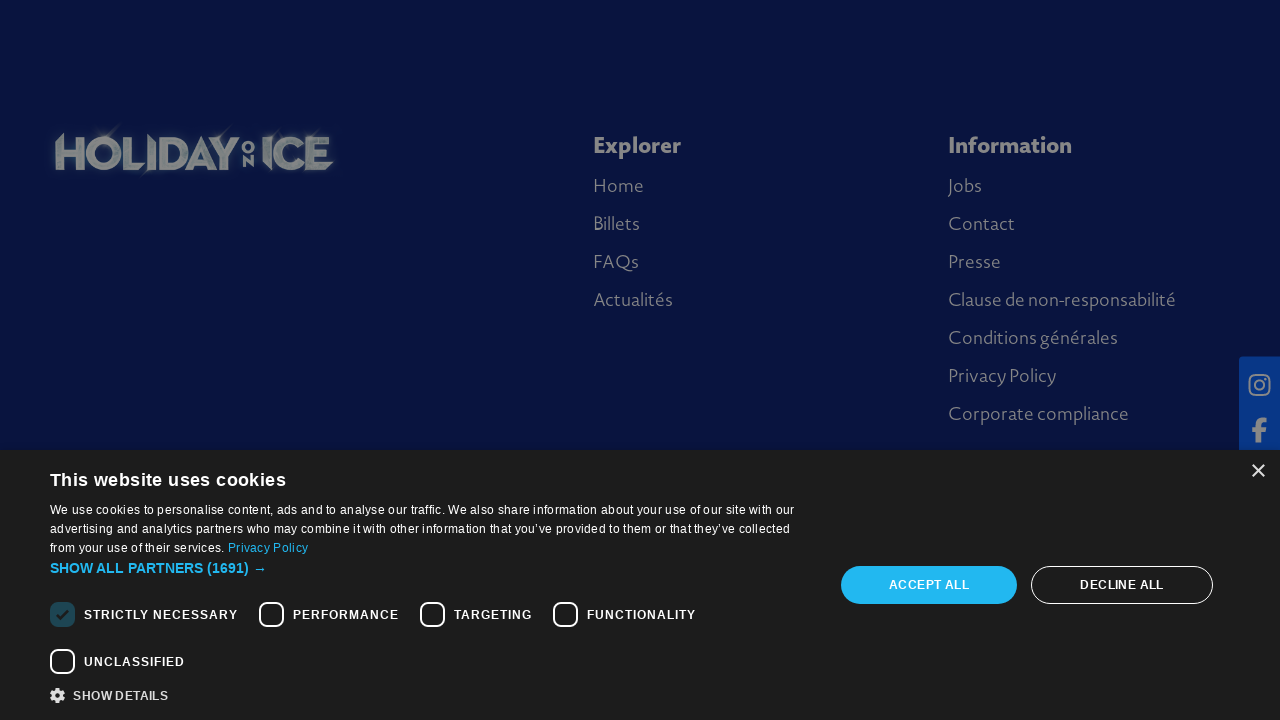

--- FILE ---
content_type: text/html; charset=utf-8
request_url: https://holidayonice.com/fr/impressum/
body_size: 11309
content:
<!DOCTYPE html><html lang="fr"> <head><meta charset="UTF-8"><meta name="viewport" content="width=device-width, initial-scale=1, shrink-to-fit=no"><link rel="stylesheet" href="https://use.typekit.net/omf5php.css"><title>Clause de non-responsabilité - Holiday on Ice - France</title><meta content="Dive into the world of HOLIDAY ON ICE, spectacular ice-skating, stunning costumes and breathtaking acrobatics. Select your location for the latest tour!" name="description"><link rel="canonical" href="https://holidayonice.com/fr/impressum/"><link rel="apple-touch-icon" sizes="180x180" href="/apple-touch-icon.png"><link rel="icon" type="image/png" sizes="32x32" href="/favicon-32x32.png"><link rel="icon" type="image/png" sizes="16x16" href="/favicon-16x16.png"><link rel="mask-icon" href="/safari-pinned-tab.svg" color="#005eff"><meta name="msapplication-TileColor" content="#005eff"><meta name="theme-color" content="#ffffff"><meta name="google-site-verification" content="gveV3yPIAJGfS6ZQgBdNZgYt5W8OcIgdoWp21WUGqQA"><meta property="og:title" content="Clause de non-responsabilité - Holiday on Ice - France"><meta property="og:description" content="Dive into the world of HOLIDAY ON ICE, spectacular ice-skating, stunning costumes and breathtaking acrobatics. Select your location for the latest tour!"><meta property="og:url" content="https://holidayonice.com/fr/impressum/"><meta property="og:type" content="website"><meta property="og:image" content="https://holidayonice.com/1080x1080.jpg"><meta name="twitter:image" content="https://holidayonice.com/1200x630.jpg"><meta name="twitter:card" content="summary_large_image"><meta name="twitter:creator" content="Dewynters"><meta name="twitter:title" content="Clause de non-responsabilité - Holiday on Ice - France"><meta name="twitter:description" content="Dive into the world of HOLIDAY ON ICE, spectacular ice-skating, stunning costumes and breathtaking acrobatics. Select your location for the latest tour!"><meta content="index, follow" name="robots"><script type="module">(function(t,s,n,h,j,e){t.hj=t.hj||function(){(t.hj.q=t.hj.q||[]).push(arguments)},t._hjSettings={hjid:3795069,hjsv:6},j=s.getElementsByTagName("head")[0],e=s.createElement("script"),e.async=1,e.src=n+t._hjSettings.hjid+h+t._hjSettings.hjsv,j.appendChild(e)})(window,document,"https://static.hotjar.com/c/hotjar-",".js?sv=");</script><!-- Hotjar Tracking Code for holidayonice --><script type="module">(function(e,n,r,t,m){e[t]=e[t]||[],e[t].push({"gtm.start":new Date().getTime(),event:"gtm.js"});var g=n.getElementsByTagName(r)[0],a=n.createElement(r),s="";a.async=!0,a.src="https://www.googletagmanager.com/gtm.js?id="+m+s,g.parentNode.insertBefore(a,g)})(window,document,"script","dataLayer","GTM-W9NWV9J");</script><link rel="stylesheet" href="/_astro/_path_.Bbzuv9jr.css">
<link rel="stylesheet" href="/_astro/_path_.eYIGt8LM.css">
<link rel="stylesheet" href="/_astro/_path_.99OeNUBv.css">
<link rel="stylesheet" href="/_astro/_path_.CBf8Kkyg.css">    <link rel="icon" href="/favicon-32x32.png" type="image/png">
    <meta name="theme-color" content="#ffffff">
    <link rel="manifest" href="/manifest.webmanifest" crossorigin="anonymous">
</head> <body> <noscript><iframe src="https://www.googletagmanager.com/ns.html?id=GTM-W9NWV9J" height="0" width="0" style="display:none;visibility:hidden"></iframe></noscript>  <style>astro-island,astro-slot,astro-static-slot{display:contents}</style><script>(()=>{var e=async t=>{await(await t())()};(self.Astro||(self.Astro={})).load=e;window.dispatchEvent(new Event("astro:load"));})();</script><script>(()=>{var A=Object.defineProperty;var g=(i,o,a)=>o in i?A(i,o,{enumerable:!0,configurable:!0,writable:!0,value:a}):i[o]=a;var d=(i,o,a)=>g(i,typeof o!="symbol"?o+"":o,a);{let i={0:t=>m(t),1:t=>a(t),2:t=>new RegExp(t),3:t=>new Date(t),4:t=>new Map(a(t)),5:t=>new Set(a(t)),6:t=>BigInt(t),7:t=>new URL(t),8:t=>new Uint8Array(t),9:t=>new Uint16Array(t),10:t=>new Uint32Array(t),11:t=>1/0*t},o=t=>{let[l,e]=t;return l in i?i[l](e):void 0},a=t=>t.map(o),m=t=>typeof t!="object"||t===null?t:Object.fromEntries(Object.entries(t).map(([l,e])=>[l,o(e)]));class y extends HTMLElement{constructor(){super(...arguments);d(this,"Component");d(this,"hydrator");d(this,"hydrate",async()=>{var b;if(!this.hydrator||!this.isConnected)return;let e=(b=this.parentElement)==null?void 0:b.closest("astro-island[ssr]");if(e){e.addEventListener("astro:hydrate",this.hydrate,{once:!0});return}let c=this.querySelectorAll("astro-slot"),n={},h=this.querySelectorAll("template[data-astro-template]");for(let r of h){let s=r.closest(this.tagName);s!=null&&s.isSameNode(this)&&(n[r.getAttribute("data-astro-template")||"default"]=r.innerHTML,r.remove())}for(let r of c){let s=r.closest(this.tagName);s!=null&&s.isSameNode(this)&&(n[r.getAttribute("name")||"default"]=r.innerHTML)}let p;try{p=this.hasAttribute("props")?m(JSON.parse(this.getAttribute("props"))):{}}catch(r){let s=this.getAttribute("component-url")||"<unknown>",v=this.getAttribute("component-export");throw v&&(s+=` (export ${v})`),console.error(`[hydrate] Error parsing props for component ${s}`,this.getAttribute("props"),r),r}let u;await this.hydrator(this)(this.Component,p,n,{client:this.getAttribute("client")}),this.removeAttribute("ssr"),this.dispatchEvent(new CustomEvent("astro:hydrate"))});d(this,"unmount",()=>{this.isConnected||this.dispatchEvent(new CustomEvent("astro:unmount"))})}disconnectedCallback(){document.removeEventListener("astro:after-swap",this.unmount),document.addEventListener("astro:after-swap",this.unmount,{once:!0})}connectedCallback(){if(!this.hasAttribute("await-children")||document.readyState==="interactive"||document.readyState==="complete")this.childrenConnectedCallback();else{let e=()=>{document.removeEventListener("DOMContentLoaded",e),c.disconnect(),this.childrenConnectedCallback()},c=new MutationObserver(()=>{var n;((n=this.lastChild)==null?void 0:n.nodeType)===Node.COMMENT_NODE&&this.lastChild.nodeValue==="astro:end"&&(this.lastChild.remove(),e())});c.observe(this,{childList:!0}),document.addEventListener("DOMContentLoaded",e)}}async childrenConnectedCallback(){let e=this.getAttribute("before-hydration-url");e&&await import(e),this.start()}async start(){let e=JSON.parse(this.getAttribute("opts")),c=this.getAttribute("client");if(Astro[c]===void 0){window.addEventListener(`astro:${c}`,()=>this.start(),{once:!0});return}try{await Astro[c](async()=>{let n=this.getAttribute("renderer-url"),[h,{default:p}]=await Promise.all([import(this.getAttribute("component-url")),n?import(n):()=>()=>{}]),u=this.getAttribute("component-export")||"default";if(!u.includes("."))this.Component=h[u];else{this.Component=h;for(let f of u.split("."))this.Component=this.Component[f]}return this.hydrator=p,this.hydrate},e,this)}catch(n){console.error(`[astro-island] Error hydrating ${this.getAttribute("component-url")}`,n)}}attributeChangedCallback(){this.hydrate()}}d(y,"observedAttributes",["props"]),customElements.get("astro-island")||customElements.define("astro-island",y)}})();</script><astro-island uid="Z1JYsIt" prefix="r19" component-url="/_astro/Header.BmHJcD7h.js" component-export="default" renderer-url="/_astro/client.CVqAYWxo.js" props="{&quot;data&quot;:[0,{&quot;id&quot;:[0,&quot;cG9zdDo5NjQ=&quot;],&quot;databaseId&quot;:[0,964],&quot;contentTypeName&quot;:[0,&quot;page&quot;],&quot;contentType&quot;:[0,{&quot;node&quot;:[0,{&quot;name&quot;:[0,&quot;page&quot;],&quot;graphqlSingleName&quot;:[0,&quot;page&quot;]}]}],&quot;uri&quot;:[0,&quot;/impressum/&quot;],&quot;link&quot;:[0,&quot;https://cms.holidayonice.com/fr/impressum/&quot;],&quot;title&quot;:[0,&quot;Clause de non-responsabilité&quot;],&quot;slug&quot;:[0,&quot;impressum&quot;],&quot;date&quot;:[0,&quot;2023-04-26T08:53:25&quot;],&quot;content&quot;:[0,null],&quot;seo&quot;:[0,{&quot;title&quot;:[0,&quot;Clause de non-responsabilité - Holiday on Ice - France&quot;],&quot;metaDesc&quot;:[0,&quot;&quot;],&quot;schema&quot;:[0,{&quot;raw&quot;:[0,&quot;{\&quot;@context\&quot;:\&quot;https://schema.org\&quot;,\&quot;@graph\&quot;:[{\&quot;@type\&quot;:\&quot;WebPage\&quot;,\&quot;@id\&quot;:\&quot;http://cms.holidayonice.com/fr/impressum/\&quot;,\&quot;url\&quot;:\&quot;http://cms.holidayonice.com/fr/impressum/\&quot;,\&quot;name\&quot;:\&quot;Clause de non-responsabilit\\u00e9 - Holiday on Ice - France\&quot;,\&quot;isPartOf\&quot;:{\&quot;@id\&quot;:\&quot;https://cms.holidayonice.com/fr/#website\&quot;},\&quot;datePublished\&quot;:\&quot;2023-04-26T08:53:25+00:00\&quot;,\&quot;dateModified\&quot;:\&quot;2023-04-26T08:53:38+00:00\&quot;,\&quot;inLanguage\&quot;:\&quot;en-GB\&quot;,\&quot;potentialAction\&quot;:[{\&quot;@type\&quot;:\&quot;ReadAction\&quot;,\&quot;target\&quot;:[\&quot;http://cms.holidayonice.com/fr/impressum/\&quot;]}]},{\&quot;@type\&quot;:\&quot;WebSite\&quot;,\&quot;@id\&quot;:\&quot;https://cms.holidayonice.com/fr/#website\&quot;,\&quot;url\&quot;:\&quot;https://cms.holidayonice.com/fr/\&quot;,\&quot;name\&quot;:\&quot;Holiday on Ice - France\&quot;,\&quot;description\&quot;:\&quot;\&quot;,\&quot;publisher\&quot;:{\&quot;@id\&quot;:\&quot;https://cms.holidayonice.com/fr/#organization\&quot;},\&quot;potentialAction\&quot;:[{\&quot;@type\&quot;:\&quot;SearchAction\&quot;,\&quot;target\&quot;:{\&quot;@type\&quot;:\&quot;EntryPoint\&quot;,\&quot;urlTemplate\&quot;:\&quot;https://cms.holidayonice.com/fr/?s={search_term_string}\&quot;},\&quot;query-input\&quot;:{\&quot;@type\&quot;:\&quot;PropertyValueSpecification\&quot;,\&quot;valueRequired\&quot;:true,\&quot;valueName\&quot;:\&quot;search_term_string\&quot;}}],\&quot;inLanguage\&quot;:\&quot;en-GB\&quot;},{\&quot;@type\&quot;:\&quot;Organization\&quot;,\&quot;@id\&quot;:\&quot;https://cms.holidayonice.com/fr/#organization\&quot;,\&quot;name\&quot;:\&quot;Holiday on Ice - France\&quot;,\&quot;url\&quot;:\&quot;https://cms.holidayonice.com/fr/\&quot;,\&quot;logo\&quot;:{\&quot;@type\&quot;:\&quot;ImageObject\&quot;,\&quot;inLanguage\&quot;:\&quot;en-GB\&quot;,\&quot;@id\&quot;:\&quot;https://cms.holidayonice.com/fr/#/schema/logo/image/\&quot;,\&quot;url\&quot;:\&quot;https://cdn.holidayonice.com/wp-content/uploads/sites/7/2023/05/23145046/HOI_2LINE_LOGO.png\&quot;,\&quot;contentUrl\&quot;:\&quot;https://cdn.holidayonice.com/wp-content/uploads/sites/7/2023/05/23145046/HOI_2LINE_LOGO.png\&quot;,\&quot;width\&quot;:1024,\&quot;height\&quot;:740,\&quot;caption\&quot;:\&quot;Holiday on Ice - France\&quot;},\&quot;image\&quot;:{\&quot;@id\&quot;:\&quot;https://cms.holidayonice.com/fr/#/schema/logo/image/\&quot;},\&quot;sameAs\&quot;:[\&quot;https://www.facebook.com/holidayoniceshows\&quot;,\&quot;https://www.instagram.com/HolidayOnIceFrance/\&quot;]}]}&quot;]}],&quot;breadcrumbs&quot;:[1,[[0,{&quot;text&quot;:[0,&quot;Clause de non-responsabilité&quot;],&quot;url&quot;:[0,&quot;http://cms.holidayonice.com/fr/impressum/&quot;]}]]],&quot;opengraphImage&quot;:[0,null],&quot;canonical&quot;:[0,&quot;http://cms.holidayonice.com/fr/impressum/&quot;]}],&quot;template&quot;:[0,{&quot;templateName&quot;:[0,&quot;Default&quot;]}],&quot;acfPageSettings&quot;:[0,{&quot;displayNewsletterSignup&quot;:[0,false],&quot;signupTitle&quot;:[0,null],&quot;navigationButtons&quot;:[0,null]}],&quot;acfFlexibleContent&quot;:[0,{&quot;blocks&quot;:[1,[[0,{&quot;__typename&quot;:[0,&quot;AcfFlexibleContentBlocksTextBlockLayout&quot;],&quot;backgroundGradient&quot;:[0,true],&quot;backgroundPink&quot;:[0,false],&quot;text&quot;:[0,&quot;&lt;p&gt;&lt;strong&gt;Corporate Headquarter and Contact: &lt;/strong&gt;&lt;br /&gt;\nHoliday on Ice Productions B.V.&lt;br /&gt;\nMarktplein 108, 4th Floor&lt;br /&gt;\n2132 DD Hoofddorp&lt;br /&gt;\nNetherlands&lt;br /&gt;\nTelephone: +31 (0) 880 235 127&lt;br /&gt;\ne-mail: info@holidayonice.com&lt;/p&gt;\n&lt;p&gt;&lt;strong&gt;Representation:&lt;/strong&gt;&lt;br /&gt;\nHoliday on Ice Productions B.V. is represented by CEO:&lt;br /&gt;\nPeter O´Keeffe&lt;br /&gt;\n&lt;strong&gt;&lt;br /&gt;\nCommercial Register + Registration Number:&lt;/strong&gt;&lt;br /&gt;\nRegistered with the Dutch Chamber of Commerce (Kamer van Koophandel): 34110409&lt;/p&gt;\n&lt;p&gt;&lt;strong&gt;VAT-Number:&lt;/strong&gt;&lt;br /&gt;\nNL8080.95.250.B01&lt;/p&gt;\n&lt;p&gt;En utilisant ce site, vous déclarez accepter que le site et les documents qu’il contient sont fournis « en l’état » et « selon leur disponibilité ». Bien que l’entreprise Holiday on Ice Productions B.V. (ci-après « Holiday on Ice ») ait investi beaucoup de temps et d’efforts pour assurer la fiabilité, l’exactitude et la correction des informations délivrées sur ce site, Holiday on Ice ne peut offrir aucune garantie et décline toute responsabilité concernant son utilisation ou les résultats de l’utilisation des informations ou contenus présentés sur ce site en termes d’exactitude, de correction, de fiabilité et autres. Holiday on Ice ne peut être tenue responsable ni de la sécurité de ce site ou de quelque problème technique que ce soit, ni de la perte ou de la corruption de documents lors de transferts, ni de la perte ou de la corruption de contenus ou de données.&lt;/p&gt;\n&lt;p&gt;Holiday on Ice se réserve à tout moment le droit de modifier les informations fournies sur son site. Dans les limites prévues par la loi, HOIP décline toute garantie, explicite ou implicite, incluant, mais ne se limitant pas aux garanties implicites de qualité satisfaisante et d&amp;#8217;adéquation à un but particulier, ou à la non violation des droits de propriété intellectuelle ou de tous droits de propriété d&amp;#8217;une tierce partie.&lt;/p&gt;\n&lt;p&gt;Tous les textes et images présents sur ce site sont protégés par les droits d&amp;#8217;auteur. Aucun contenu présent sur ce site ne peut faire l’objet de copies, de reproductions, de rééditions, d’amendements, de modifications, de révisions, d’éditions, de changements, d’additions, d’effacements, de téléchargements, de publications en ligne, de transmissions ou de distributions de quelque manière que ce soit sans la permission écrite d’Holiday on Ice.&lt;/p&gt;\n&quot;],&quot;paddingTop&quot;:[0,true],&quot;paddingBottom&quot;:[0,true],&quot;centerContainer&quot;:[0,false],&quot;image&quot;:[0,null],&quot;links&quot;:[0,null]}]]]}],&quot;siteGraphqlEndpoint&quot;:[0,&quot;https://cms.holidayonice.com/fr/graphql&quot;],&quot;siteBaseUrl&quot;:[0,&quot;/fr/&quot;],&quot;siteOptions&quot;:[0,{&quot;facebook&quot;:[0,&quot;https://www.facebook.com/holidayonicefr&quot;],&quot;instagram&quot;:[0,&quot;https://www.instagram.com/holidayonicefrance/&quot;],&quot;tiktok&quot;:[0,null],&quot;twitter&quot;:[0,null],&quot;youtube&quot;:[0,&quot;https://www.youtube.com/@HolidayonIceFranceOfficiel&quot;],&quot;footerText&quot;:[0,&quot;&lt;p&gt;© Holiday on Ice 2025 &amp;#8211; Designed, built and managed by &lt;a href=\&quot;https://www.dewynters.com/\&quot; target=\&quot;_blank\&quot; rel=\&quot;noopener\&quot;&gt;Dewynters Ltd&lt;/a&gt;&lt;/p&gt;\n&quot;],&quot;hotline&quot;:[0,{&quot;title&quot;:[0,&quot;Hotline&quot;],&quot;text&quot;:[0,&quot;&lt;p style=\&quot;text-align: center;\&quot;&gt;Réservations&lt;strong&gt; &lt;a href=\&quot;tel:0033153334535\&quot;&gt;0153334535&lt;/a&gt;*&lt;br /&gt;\n&lt;/strong&gt;Groupes 10+ &lt;strong&gt;&lt;a href=\&quot;tel:0033153334536\&quot;&gt;0153334536&lt;/a&gt;*&lt;/strong&gt;&lt;/p&gt;\n&lt;p style=\&quot;text-align: center;\&quot;&gt;&lt;em&gt;*prix d’un appel local&lt;/em&gt;&lt;/p&gt;\n&quot;]}],&quot;translations&quot;:[0,{&quot;continueReading&quot;:[0,&quot;continuer la lecture&quot;],&quot;back&quot;:[0,&quot;Cuire&quot;],&quot;apply&quot;:[0,&quot;Appliquer&quot;],&quot;loadMore&quot;:[0,&quot;Charger plus&quot;],&quot;latestNews&quot;:[0,&quot;Dernières nouvelles&quot;],&quot;share&quot;:[0,&quot;Share&quot;]}],&quot;popup&quot;:[0,{&quot;uniqueId&quot;:[0,&quot;equipedefrance_01&quot;],&quot;displayPopup&quot;:[0,false],&quot;text&quot;:[0,&quot;&lt;p&gt;&lt;strong&gt;Avec la participation exceptionnelle de l&amp;#8217;Equipe de France de Patinage Artistique à certaines séances uniquement !&lt;br /&gt;\nPour connaître ces séances:  &lt;/strong&gt;&lt;/p&gt;\n&quot;],&quot;link&quot;:[0,{&quot;url&quot;:[0,&quot;https://cms.holidayonice.com/fr/actualites/ffsg-partenariat/&quot;],&quot;title&quot;:[0,&quot;cliquez ici&quot;],&quot;target&quot;:[0,&quot;&quot;]}],&quot;desktopImage&quot;:[0,{&quot;node&quot;:[0,{&quot;altText&quot;:[0,&quot;&quot;],&quot;caption&quot;:[0,null],&quot;sourceUrl&quot;:[0,&quot;https://cms.holidayonice.com/fr/wp-content/uploads/sites/7/2025/01/700541091-hoi-jan25-ffsg-white-600x656-1-aspect-ratio-600-656-aspect-ratio-600-656.jpg&quot;],&quot;srcSet&quot;:[0,&quot;https://cms.holidayonice.com/fr/wp-content/uploads/sites/7/2025/01/700541091-hoi-jan25-ffsg-white-600x656-1-aspect-ratio-600-656-aspect-ratio-600-656.jpg 600w, https://cms.holidayonice.com/fr/wp-content/uploads/sites/7/2025/01/700541091-hoi-jan25-ffsg-white-600x656-1-aspect-ratio-600-656-aspect-ratio-600-656-576x630.jpg 576w&quot;],&quot;sizes&quot;:[0,&quot;(max-width: 600px) 100vw, 600px&quot;],&quot;mediaDetails&quot;:[0,{&quot;height&quot;:[0,656],&quot;width&quot;:[0,600]}]}]}],&quot;mobileImage&quot;:[0,{&quot;node&quot;:[0,{&quot;altText&quot;:[0,&quot;&quot;],&quot;caption&quot;:[0,null],&quot;sourceUrl&quot;:[0,&quot;https://cms.holidayonice.com/fr/wp-content/uploads/sites/7/2025/01/700541095-hoi-jan25-ffsg-white-703x515-1-aspect-ratio-703-515-aspect-ratio-703-515.jpg&quot;],&quot;srcSet&quot;:[0,&quot;https://cms.holidayonice.com/fr/wp-content/uploads/sites/7/2025/01/700541095-hoi-jan25-ffsg-white-703x515-1-aspect-ratio-703-515-aspect-ratio-703-515.jpg 703w, https://cms.holidayonice.com/fr/wp-content/uploads/sites/7/2025/01/700541095-hoi-jan25-ffsg-white-703x515-1-aspect-ratio-703-515-aspect-ratio-703-515-576x422.jpg 576w&quot;],&quot;sizes&quot;:[0,&quot;(max-width: 703px) 100vw, 703px&quot;],&quot;mediaDetails&quot;:[0,{&quot;height&quot;:[0,515],&quot;width&quot;:[0,703]}]}]}]}],&quot;displayLocationDropdown&quot;:[0,true],&quot;newsletterBackgroundImage&quot;:[0,null],&quot;newsletterBackgroundColor&quot;:[0,null],&quot;mobileHeaderLink&quot;:[0,{&quot;url&quot;:[0,&quot;https://cms.holidayonice.com/fr/billets-officiels/&quot;],&quot;target&quot;:[0,&quot;&quot;],&quot;title&quot;:[0,&quot;Billets&quot;]}]}],&quot;landingSiteOptions&quot;:[0,{&quot;siteLinks&quot;:[1,[[0,{&quot;link&quot;:[0,{&quot;url&quot;:[0,&quot;https://cms.holidayonice.com/de/&quot;],&quot;title&quot;:[0,&quot;Deutschland&quot;],&quot;target&quot;:[0,&quot;&quot;]}],&quot;languageCode&quot;:[0,&quot;de&quot;],&quot;flag&quot;:[0,{&quot;node&quot;:[0,{&quot;altText&quot;:[0,&quot;&quot;],&quot;caption&quot;:[0,null],&quot;sourceUrl&quot;:[0,&quot;https://cdn.holidayonice.com/wp-content/uploads/2022/11/02112143/deutschland.png&quot;],&quot;srcSet&quot;:[0,null],&quot;sizes&quot;:[0,&quot;(max-width: 47px) 100vw, 47px&quot;],&quot;mediaDetails&quot;:[0,{&quot;height&quot;:[0,47],&quot;width&quot;:[0,47]}]}]}]}],[0,{&quot;link&quot;:[0,{&quot;url&quot;:[0,&quot;https://cms.holidayonice.com/nl/&quot;],&quot;title&quot;:[0,&quot;Nederland&quot;],&quot;target&quot;:[0,&quot;&quot;]}],&quot;languageCode&quot;:[0,&quot;nl&quot;],&quot;flag&quot;:[0,{&quot;node&quot;:[0,{&quot;altText&quot;:[0,&quot;&quot;],&quot;caption&quot;:[0,null],&quot;sourceUrl&quot;:[0,&quot;https://cdn.holidayonice.com/wp-content/uploads/2022/11/08122200/nderland.png&quot;],&quot;srcSet&quot;:[0,null],&quot;sizes&quot;:[0,&quot;(max-width: 47px) 100vw, 47px&quot;],&quot;mediaDetails&quot;:[0,{&quot;height&quot;:[0,47],&quot;width&quot;:[0,47]}]}]}]}],[0,{&quot;link&quot;:[0,{&quot;url&quot;:[0,&quot;https://cms.holidayonice.com/fr/&quot;],&quot;title&quot;:[0,&quot;France&quot;],&quot;target&quot;:[0,&quot;&quot;]}],&quot;languageCode&quot;:[0,&quot;fr&quot;],&quot;flag&quot;:[0,{&quot;node&quot;:[0,{&quot;altText&quot;:[0,&quot;&quot;],&quot;caption&quot;:[0,null],&quot;sourceUrl&quot;:[0,&quot;https://cdn.holidayonice.com/wp-content/uploads/2022/11/08122200/france.png&quot;],&quot;srcSet&quot;:[0,null],&quot;sizes&quot;:[0,&quot;(max-width: 47px) 100vw, 47px&quot;],&quot;mediaDetails&quot;:[0,{&quot;height&quot;:[0,47],&quot;width&quot;:[0,47]}]}]}]}],[0,{&quot;link&quot;:[0,{&quot;url&quot;:[0,&quot;https://cms.holidayonice.com/at/&quot;],&quot;title&quot;:[0,&quot;Österreich&quot;],&quot;target&quot;:[0,&quot;&quot;]}],&quot;languageCode&quot;:[0,&quot;at&quot;],&quot;flag&quot;:[0,{&quot;node&quot;:[0,{&quot;altText&quot;:[0,&quot;&quot;],&quot;caption&quot;:[0,null],&quot;sourceUrl&quot;:[0,&quot;https://cdn.holidayonice.com/wp-content/uploads/2022/11/02112143/osterreich.png&quot;],&quot;srcSet&quot;:[0,null],&quot;sizes&quot;:[0,&quot;(max-width: 47px) 100vw, 47px&quot;],&quot;mediaDetails&quot;:[0,{&quot;height&quot;:[0,47],&quot;width&quot;:[0,47]}]}]}]}]]],&quot;topText&quot;:[0,&quot;&lt;p&gt;&lt;strong&gt;Are you interested in working for Holiday on Ice? &lt;/strong&gt;&lt;br class=\&quot;md:hidden\&quot; /&gt;&lt;strong&gt;&lt;a class=\&quot;underline\&quot; href=\&quot;/jobs/\&quot;&gt;click here&lt;/a&gt;&lt;/strong&gt;&lt;/p&gt;\n&lt;p&gt;&lt;strong&gt;Do you want to contact us? &lt;/strong&gt;&lt;br class=\&quot;md:hidden\&quot; /&gt;&lt;strong&gt;&lt;a class=\&quot;underline\&quot; href=\&quot;/de/contact-us/\&quot;&gt;click here&lt;/a&gt;&lt;/strong&gt;&lt;/p&gt;\n&quot;],&quot;bottomText&quot;:[0,&quot;&lt;p&gt;© Holiday on Ice 2024 &amp;#8211; Designed, built and managed by Dewynters Ltd&lt;/p&gt;\n&quot;]}],&quot;siteMenus&quot;:[0,{&quot;edges&quot;:[1,[[0,{&quot;node&quot;:[0,{&quot;locations&quot;:[1,[[0,&quot;FOOTER1&quot;]]],&quot;name&quot;:[0,&quot;Explorer&quot;],&quot;menuItems&quot;:[0,{&quot;nodes&quot;:[1,[[0,{&quot;id&quot;:[0,&quot;cG9zdDoxMDM1&quot;],&quot;parentId&quot;:[0,null],&quot;label&quot;:[0,&quot;Home&quot;],&quot;path&quot;:[0,&quot;/fr/&quot;],&quot;url&quot;:[0,&quot;https://cms.holidayonice.com/fr/&quot;],&quot;target&quot;:[0,null],&quot;acfNavigation&quot;:[0,{&quot;trackClick&quot;:[0,false],&quot;eventValue&quot;:[0,null]}]}],[0,{&quot;id&quot;:[0,&quot;cG9zdDo2MTA=&quot;],&quot;parentId&quot;:[0,null],&quot;label&quot;:[0,&quot;Billets&quot;],&quot;path&quot;:[0,&quot;/fr/billets-officiels/&quot;],&quot;url&quot;:[0,&quot;https://cms.holidayonice.com/fr/billets-officiels/&quot;],&quot;target&quot;:[0,null],&quot;acfNavigation&quot;:[0,{&quot;trackClick&quot;:[0,false],&quot;eventValue&quot;:[0,null]}]}],[0,{&quot;id&quot;:[0,&quot;cG9zdDo4ODA=&quot;],&quot;parentId&quot;:[0,null],&quot;label&quot;:[0,&quot;FAQs&quot;],&quot;path&quot;:[0,&quot;/fr/faqs/&quot;],&quot;url&quot;:[0,&quot;https://cms.holidayonice.com/fr/faqs/&quot;],&quot;target&quot;:[0,null],&quot;acfNavigation&quot;:[0,{&quot;trackClick&quot;:[0,false],&quot;eventValue&quot;:[0,null]}]}],[0,{&quot;id&quot;:[0,&quot;cG9zdDoxNTg5&quot;],&quot;parentId&quot;:[0,null],&quot;label&quot;:[0,&quot;Actualités&quot;],&quot;path&quot;:[0,&quot;/fr/actualites/&quot;],&quot;url&quot;:[0,&quot;https://cms.holidayonice.com/fr/actualites/&quot;],&quot;target&quot;:[0,null],&quot;acfNavigation&quot;:[0,{&quot;trackClick&quot;:[0,false],&quot;eventValue&quot;:[0,null]}]}]]]}]}]}],[0,{&quot;node&quot;:[0,{&quot;locations&quot;:[1,[[0,&quot;FOOTER2&quot;]]],&quot;name&quot;:[0,&quot;Information&quot;],&quot;menuItems&quot;:[0,{&quot;nodes&quot;:[1,[[0,{&quot;id&quot;:[0,&quot;cG9zdDo4ODM=&quot;],&quot;parentId&quot;:[0,null],&quot;label&quot;:[0,&quot;Jobs&quot;],&quot;path&quot;:[0,&quot;/jobs/&quot;],&quot;url&quot;:[0,&quot;/jobs/&quot;],&quot;target&quot;:[0,null],&quot;acfNavigation&quot;:[0,{&quot;trackClick&quot;:[0,false],&quot;eventValue&quot;:[0,null]}]}],[0,{&quot;id&quot;:[0,&quot;cG9zdDo4NjE=&quot;],&quot;parentId&quot;:[0,null],&quot;label&quot;:[0,&quot;Contact&quot;],&quot;path&quot;:[0,&quot;/fr/contactez-nous/&quot;],&quot;url&quot;:[0,&quot;https://cms.holidayonice.com/fr/contactez-nous/&quot;],&quot;target&quot;:[0,null],&quot;acfNavigation&quot;:[0,{&quot;trackClick&quot;:[0,false],&quot;eventValue&quot;:[0,null]}]}],[0,{&quot;id&quot;:[0,&quot;cG9zdDo5NzM=&quot;],&quot;parentId&quot;:[0,null],&quot;label&quot;:[0,&quot;Presse&quot;],&quot;path&quot;:[0,&quot;/fr/presse/&quot;],&quot;url&quot;:[0,&quot;https://cms.holidayonice.com/fr/presse/&quot;],&quot;target&quot;:[0,null],&quot;acfNavigation&quot;:[0,{&quot;trackClick&quot;:[0,false],&quot;eventValue&quot;:[0,null]}]}],[0,{&quot;id&quot;:[0,&quot;cG9zdDo5NzI=&quot;],&quot;parentId&quot;:[0,null],&quot;label&quot;:[0,&quot;Clause de non-responsabilité&quot;],&quot;path&quot;:[0,&quot;/fr/impressum/&quot;],&quot;url&quot;:[0,&quot;https://cms.holidayonice.com/fr/impressum/&quot;],&quot;target&quot;:[0,null],&quot;acfNavigation&quot;:[0,{&quot;trackClick&quot;:[0,false],&quot;eventValue&quot;:[0,null]}]}],[0,{&quot;id&quot;:[0,&quot;cG9zdDo5NzE=&quot;],&quot;parentId&quot;:[0,null],&quot;label&quot;:[0,&quot;Conditions générales&quot;],&quot;path&quot;:[0,&quot;/fr/agbs/&quot;],&quot;url&quot;:[0,&quot;https://cms.holidayonice.com/fr/agbs/&quot;],&quot;target&quot;:[0,null],&quot;acfNavigation&quot;:[0,{&quot;trackClick&quot;:[0,false],&quot;eventValue&quot;:[0,null]}]}],[0,{&quot;id&quot;:[0,&quot;cG9zdDoxMTE3&quot;],&quot;parentId&quot;:[0,null],&quot;label&quot;:[0,&quot;Privacy Policy&quot;],&quot;path&quot;:[0,&quot;/fr/privacy-policy/&quot;],&quot;url&quot;:[0,&quot;https://cms.holidayonice.com/fr/privacy-policy/&quot;],&quot;target&quot;:[0,null],&quot;acfNavigation&quot;:[0,{&quot;trackClick&quot;:[0,false],&quot;eventValue&quot;:[0,null]}]}],[0,{&quot;id&quot;:[0,&quot;cG9zdDoxNDc3&quot;],&quot;parentId&quot;:[0,null],&quot;label&quot;:[0,&quot;Corporate compliance&quot;],&quot;path&quot;:[0,&quot;https://corporate.eventim.de/en/company/compliance/&quot;],&quot;url&quot;:[0,&quot;https://corporate.eventim.de/en/company/compliance/&quot;],&quot;target&quot;:[0,null],&quot;acfNavigation&quot;:[0,{&quot;trackClick&quot;:[0,false],&quot;eventValue&quot;:[0,null]}]}]]]}]}]}],[0,{&quot;node&quot;:[0,{&quot;locations&quot;:[1,[[0,&quot;PRIMARY&quot;]]],&quot;name&quot;:[0,&quot;Primary&quot;],&quot;menuItems&quot;:[0,{&quot;nodes&quot;:[1,[[0,{&quot;id&quot;:[0,&quot;cG9zdDoxMDM0&quot;],&quot;parentId&quot;:[0,null],&quot;label&quot;:[0,&quot;Home&quot;],&quot;path&quot;:[0,&quot;/fr/&quot;],&quot;url&quot;:[0,&quot;https://cms.holidayonice.com/fr/&quot;],&quot;target&quot;:[0,null],&quot;acfNavigation&quot;:[0,{&quot;trackClick&quot;:[0,false],&quot;eventValue&quot;:[0,null]}]}],[0,{&quot;id&quot;:[0,&quot;cG9zdDoxNzgy&quot;],&quot;parentId&quot;:[0,null],&quot;label&quot;:[0,&quot;HORIZONS INFO&quot;],&quot;path&quot;:[0,&quot;/fr/horizons/&quot;],&quot;url&quot;:[0,&quot;https://cms.holidayonice.com/fr/horizons/&quot;],&quot;target&quot;:[0,null],&quot;acfNavigation&quot;:[0,{&quot;trackClick&quot;:[0,false],&quot;eventValue&quot;:[0,null]}]}],[0,{&quot;id&quot;:[0,&quot;cG9zdDo4ODE=&quot;],&quot;parentId&quot;:[0,null],&quot;label&quot;:[0,&quot;FAQs&quot;],&quot;path&quot;:[0,&quot;/fr/faqs/&quot;],&quot;url&quot;:[0,&quot;https://cms.holidayonice.com/fr/faqs/&quot;],&quot;target&quot;:[0,null],&quot;acfNavigation&quot;:[0,{&quot;trackClick&quot;:[0,false],&quot;eventValue&quot;:[0,null]}]}],[0,{&quot;id&quot;:[0,&quot;cG9zdDoxNTg4&quot;],&quot;parentId&quot;:[0,null],&quot;label&quot;:[0,&quot;Actualités&quot;],&quot;path&quot;:[0,&quot;/fr/actualites/&quot;],&quot;url&quot;:[0,&quot;https://cms.holidayonice.com/fr/actualites/&quot;],&quot;target&quot;:[0,null],&quot;acfNavigation&quot;:[0,{&quot;trackClick&quot;:[0,false],&quot;eventValue&quot;:[0,null]}]}],[0,{&quot;id&quot;:[0,&quot;cG9zdDoxMjMx&quot;],&quot;parentId&quot;:[0,null],&quot;label&quot;:[0,&quot;Presse&quot;],&quot;path&quot;:[0,&quot;/fr/presse/&quot;],&quot;url&quot;:[0,&quot;https://cms.holidayonice.com/fr/presse/&quot;],&quot;target&quot;:[0,null],&quot;acfNavigation&quot;:[0,{&quot;trackClick&quot;:[0,false],&quot;eventValue&quot;:[0,null]}]}],[0,{&quot;id&quot;:[0,&quot;cG9zdDoxNTk5&quot;],&quot;parentId&quot;:[0,null],&quot;label&quot;:[0,&quot;MERCHANDISING&quot;],&quot;path&quot;:[0,&quot;https://shop.holidayonice.com/&quot;],&quot;url&quot;:[0,&quot;https://shop.holidayonice.com/&quot;],&quot;target&quot;:[0,null],&quot;acfNavigation&quot;:[0,{&quot;trackClick&quot;:[0,false],&quot;eventValue&quot;:[0,null]}]}]]]}]}]}],[0,{&quot;node&quot;:[0,{&quot;locations&quot;:[1,[[0,&quot;PRIMARY_BUTTONS&quot;]]],&quot;name&quot;:[0,&quot;Primary buttons&quot;],&quot;menuItems&quot;:[0,{&quot;nodes&quot;:[1,[[0,{&quot;id&quot;:[0,&quot;cG9zdDo2MDQ=&quot;],&quot;parentId&quot;:[0,null],&quot;label&quot;:[0,&quot;Billets&quot;],&quot;path&quot;:[0,&quot;/fr/billets-officiels/&quot;],&quot;url&quot;:[0,&quot;https://cms.holidayonice.com/fr/billets-officiels/&quot;],&quot;target&quot;:[0,null],&quot;acfNavigation&quot;:[0,{&quot;trackClick&quot;:[0,true],&quot;eventValue&quot;:[0,&quot;NavBar_Tickets&quot;]}]}]]]}]}]}]]]}]}],&quot;isLanding&quot;:[0,false]}" ssr client="load" opts="{&quot;name&quot;:&quot;Header&quot;,&quot;value&quot;:true}" await-children><header id="header" class="h-[60px] md:h-[85px] w-full fixed top-0 left-0 z-[100] flex items-center md:px-6 bg-dark-blue"><div class="container max-w-screen-3xl w-full flex items-center justify-between navHide:justify-end min-h-[74px] p-4 relative"><button aria-label="Open navigation" aria-expanded="false" class="w-[30px] h-[25px] relative toggle navHide:hidden"><span class="absolute top-0 left-0 bg-white h-0.5 w-8/12 rounded"></span><span class="absolute top-1/2 transform -translate-y-1/2 left-0 bg-white h-0.5 w-full rounded"></span><span class="absolute bottom-0 left-0 bg-white h-0.5 w-4/12 rounded"></span></button><a href="/fr/" class="absolute left-[60px] sm:left-[70px] navHide:left-[5px] xl:top-0"><img src="/_astro/holiday-on-ice-logo.CO9FbtB5.png" alt="Holiday on Ice" width="300px" height="64" class="max-w-[150px] sm:max-w-[200px] md:max-w-[250px] xl:max-w-[300px] lg:mt-0"/></a><div class="flex items-center"><nav aria-label="Main Navigation" class="hidden navHide:block"><ul class="lg:flex lg:pr-5 navHide:pr-10 pb-0"><li class="flex items-center relative pb-3 lg:pb-0"><a href="/fr/" target="_self" class="text-[18px] pt-2 lg:text-[16px] text-white no-underline uppercase hover:no-underline flex items-center justify-center w-full inline-block px-4"><img class="w-[24px] h-[20px]" src="/_astro/house.1smlKTJC.svg" alt="Home" title="Home"/></a></li><li class="flex items-center relative pb-3 lg:pb-0"><a href="/fr/horizons/" target="_self" class="text-[18px] pt-2 lg:text-[16px] text-white no-underline uppercase hover:no-underline flex items-center justify-center w-full inline-block px-4">HORIZONS INFO</a></li><li class="flex items-center relative pb-3 lg:pb-0"><a href="/fr/faqs/" target="_self" class="text-[18px] pt-2 lg:text-[16px] text-white no-underline uppercase hover:no-underline flex items-center justify-center w-full inline-block px-4">FAQs</a></li><li class="flex items-center relative pb-3 lg:pb-0"><a href="/fr/actualites/" target="_self" class="text-[18px] pt-2 lg:text-[16px] text-white no-underline uppercase hover:no-underline flex items-center justify-center w-full inline-block px-4">Actualités</a></li><li class="flex items-center relative pb-3 lg:pb-0"><a href="/fr/presse/" target="_self" class="text-[18px] pt-2 lg:text-[16px] text-white no-underline uppercase hover:no-underline flex items-center justify-center w-full inline-block px-4">Presse</a></li><li class="flex items-center relative pb-3 lg:pb-0"><a href="https://shop.holidayonice.com/" target="_self" class="text-[18px] pt-2 lg:text-[16px] text-white no-underline uppercase hover:no-underline flex items-center justify-center w-full inline-block px-4">MERCHANDISING</a></li></ul></nav><ul class="hidden lg:flex lg:pr-10 lg:items-center lg:gap-3 pb-0"><li class=""><a href="/fr/billets-officiels/" target="_self" class="inline-block items-center justify-center px-8 py-2 font-bold text-center no-underline false border-2 hover:no-underline transition-all duration-300 rounded-full bg-white text-navy border-white hover:border-primary hover:bg-primary hover:text-white text-[18px] leading-[22px]">Billets</a></li></ul><a href="/fr/billets-officiels/" target="_self" class="inline-block items-center justify-center px-8 py-2 font-bold text-center no-underline false border-2 hover:no-underline transition-all duration-300 rounded-full bg-white text-navy border-white hover:border-primary hover:bg-primary hover:text-white text-[14px] sm:text-[16px] leading-[20px] !px-4 sm:!px-8 md:mr-4 lg:hidden">Billets</a><div class="hidden md:block"><nav class="flex items-center"><ul class="pb-0"><li class="relative"><button class="bg-dark-blue rounded-[40px] flex items-center border-[2px] py-2 px-6 lg:p-0 border-white lg:bg-transparent  md:border-none"><div class="flex items-center"><div class="max-w-[25px] mr-2"><picture><source type="image/webp" srcSet="" sizes="(max-width: 47px) 100vw, 47px"/><img src="https://cdn.holidayonice.com/wp-content/uploads/2022/11/08122200/france.png" sizes="(max-width: 47px) 100vw, 47px" alt="" width="47" height="47" loading="lazy"/></picture></div><div class="text-[16px]">FR</div></div><svg aria-hidden="true" focusable="false" data-prefix="fal" data-icon="angle-down" class="svg-inline--fa fa-angle-down ml-2 w-[20px] h-[20px]" role="img" xmlns="http://www.w3.org/2000/svg" viewBox="0 0 448 512"><path fill="currentColor" d="M212.7 363.3c6.2 6.2 16.4 6.2 22.6 0l160-160c6.2-6.2 6.2-16.4 0-22.6s-16.4-6.2-22.6 0L224 329.4 75.3 180.7c-6.2-6.2-16.4-6.2-22.6 0s-6.2 16.4 0 22.6l160 160z"></path></svg></button><ul class="mt-4 md:mt-0 px-4 w-[95px] md:z-[99] py-3 bg-primary rounded relative md:absolute top-[calc(100%+1.5rem)] left-1/2 transform -translate-x-1/2 after:bg-primary after:absolute after:-top-[10px] after:left-1/2 after:transform after:-translate-x-1/2 after:h-[20px] after:w-[20px] after:rotate-45 transition-all hidden md:block invisible opacity-0 top-[calc(100%+2.5rem)]"><li class="pb-3"><a href="/de/" target="_self" class="flex items-center no-underline"><div class="basis-1/2 mr-2"><picture><source type="image/webp" srcSet="" sizes="(max-width: 47px) 100vw, 47px"/><img src="https://cdn.holidayonice.com/wp-content/uploads/2022/11/02112143/deutschland.png" sizes="(max-width: 47px) 100vw, 47px" alt="" width="47" height="47" loading="lazy" class="w-[25px]"/></picture></div><div class="basis-1/2 text-[16px]">DE</div></a></li><li class="pb-3"><a href="/nl/" target="_self" class="flex items-center no-underline"><div class="basis-1/2 mr-2"><picture><source type="image/webp" srcSet="" sizes="(max-width: 47px) 100vw, 47px"/><img src="https://cdn.holidayonice.com/wp-content/uploads/2022/11/08122200/nderland.png" sizes="(max-width: 47px) 100vw, 47px" alt="" width="47" height="47" loading="lazy" class="w-[25px]"/></picture></div><div class="basis-1/2 text-[16px]">NL</div></a></li><li class=""><a href="/at/" target="_self" class="flex items-center no-underline"><div class="basis-1/2 mr-2"><picture><source type="image/webp" srcSet="" sizes="(max-width: 47px) 100vw, 47px"/><img src="https://cdn.holidayonice.com/wp-content/uploads/2022/11/02112143/osterreich.png" sizes="(max-width: 47px) 100vw, 47px" alt="" width="47" height="47" loading="lazy" class="w-[25px]"/></picture></div><div class="basis-1/2 text-[16px]">AT</div></a></li></ul></li></ul></nav></div></div></div></header><div class="fixed top-0 left-0 bottom-0 right-0 z-[60] blue-gradient h-full navHide:hidden overflow-y-auto hidden"><nav role="navigation" class="text-center pt-28 pb-12"><ul><li class="flex items-center relative pb-3 lg:pb-0"><a href="/fr/" target="_self" class="text-[18px] pt-2 lg:text-[16px] text-white no-underline uppercase hover:no-underline flex items-center justify-center w-full inline-block"><img class="w-[24px] h-[20px]" src="/_astro/house.1smlKTJC.svg" alt="Home" title="Home"/></a></li><li class="flex items-center relative pb-3 lg:pb-0"><a href="/fr/horizons/" target="_self" class="text-[18px] pt-2 lg:text-[16px] text-white no-underline uppercase hover:no-underline flex items-center justify-center w-full inline-block">HORIZONS INFO</a></li><li class="flex items-center relative pb-3 lg:pb-0"><a href="/fr/faqs/" target="_self" class="text-[18px] pt-2 lg:text-[16px] text-white no-underline uppercase hover:no-underline flex items-center justify-center w-full inline-block">FAQs</a></li><li class="flex items-center relative pb-3 lg:pb-0"><a href="/fr/actualites/" target="_self" class="text-[18px] pt-2 lg:text-[16px] text-white no-underline uppercase hover:no-underline flex items-center justify-center w-full inline-block">Actualités</a></li><li class="flex items-center relative pb-3 lg:pb-0"><a href="/fr/presse/" target="_self" class="text-[18px] pt-2 lg:text-[16px] text-white no-underline uppercase hover:no-underline flex items-center justify-center w-full inline-block">Presse</a></li><li class="flex items-center relative pb-3 lg:pb-0"><a href="https://shop.holidayonice.com/" target="_self" class="text-[18px] pt-2 lg:text-[16px] text-white no-underline uppercase hover:no-underline flex items-center justify-center w-full inline-block">MERCHANDISING</a></li></ul><ul class="pt-4"><li class="pb-3"><a href="/fr/billets-officiels/" target="_self" class="inline-block items-center justify-center px-8 py-2 font-bold text-center no-underline false border-2 hover:no-underline transition-all duration-300 rounded-full bg-white text-navy border-white hover:border-primary hover:bg-primary hover:text-white text-[18px] leading-[22px]">Billets</a></li></ul><div class="flex justify-center pb-4 md:hidden"><nav class="flex items-center"><ul class="pb-0"><li class="relative"><button class="bg-dark-blue rounded-[40px] flex items-center border-[2px] py-2 px-6 lg:p-0 border-white lg:bg-transparent  md:border-none"><div class="flex items-center"><div class="max-w-[25px] mr-2"><picture><source type="image/webp" srcSet="" sizes="(max-width: 47px) 100vw, 47px"/><img src="https://cdn.holidayonice.com/wp-content/uploads/2022/11/08122200/france.png" sizes="(max-width: 47px) 100vw, 47px" alt="" width="47" height="47" loading="lazy"/></picture></div><div class="text-[16px]">FR</div></div><svg aria-hidden="true" focusable="false" data-prefix="fal" data-icon="angle-down" class="svg-inline--fa fa-angle-down ml-2 w-[20px] h-[20px]" role="img" xmlns="http://www.w3.org/2000/svg" viewBox="0 0 448 512"><path fill="currentColor" d="M212.7 363.3c6.2 6.2 16.4 6.2 22.6 0l160-160c6.2-6.2 6.2-16.4 0-22.6s-16.4-6.2-22.6 0L224 329.4 75.3 180.7c-6.2-6.2-16.4-6.2-22.6 0s-6.2 16.4 0 22.6l160 160z"></path></svg></button><ul class="mt-4 md:mt-0 px-4 w-[95px] md:z-[99] py-3 bg-primary rounded relative md:absolute top-[calc(100%+1.5rem)] left-1/2 transform -translate-x-1/2 after:bg-primary after:absolute after:-top-[10px] after:left-1/2 after:transform after:-translate-x-1/2 after:h-[20px] after:w-[20px] after:rotate-45 transition-all hidden md:block invisible opacity-0 top-[calc(100%+2.5rem)]"><li class="pb-3"><a href="/de/" target="_self" class="flex items-center no-underline"><div class="basis-1/2 mr-2"><picture><source type="image/webp" srcSet="" sizes="(max-width: 47px) 100vw, 47px"/><img src="https://cdn.holidayonice.com/wp-content/uploads/2022/11/02112143/deutschland.png" sizes="(max-width: 47px) 100vw, 47px" alt="" width="47" height="47" loading="lazy" class="w-[25px]"/></picture></div><div class="basis-1/2 text-[16px]">DE</div></a></li><li class="pb-3"><a href="/nl/" target="_self" class="flex items-center no-underline"><div class="basis-1/2 mr-2"><picture><source type="image/webp" srcSet="" sizes="(max-width: 47px) 100vw, 47px"/><img src="https://cdn.holidayonice.com/wp-content/uploads/2022/11/08122200/nderland.png" sizes="(max-width: 47px) 100vw, 47px" alt="" width="47" height="47" loading="lazy" class="w-[25px]"/></picture></div><div class="basis-1/2 text-[16px]">NL</div></a></li><li class=""><a href="/at/" target="_self" class="flex items-center no-underline"><div class="basis-1/2 mr-2"><picture><source type="image/webp" srcSet="" sizes="(max-width: 47px) 100vw, 47px"/><img src="https://cdn.holidayonice.com/wp-content/uploads/2022/11/02112143/osterreich.png" sizes="(max-width: 47px) 100vw, 47px" alt="" width="47" height="47" loading="lazy" class="w-[25px]"/></picture></div><div class="basis-1/2 text-[16px]">AT</div></a></li></ul></li></ul></nav></div><div class="flex justify-center"><a href="https://www.instagram.com/holidayonicefrance/" target="_blank" rel="noopener noreferrer" class="block p-2 hover:text-dark-blue transition-all duration-300"><span class="sr-only">Instagram</span><svg aria-hidden="true" focusable="false" data-prefix="fab" data-icon="instagram" class="svg-inline--fa fa-instagram w-[25px] h-[25px]" role="img" xmlns="http://www.w3.org/2000/svg" viewBox="0 0 448 512"><path fill="currentColor" d="M224.1 141c-63.6 0-114.9 51.3-114.9 114.9s51.3 114.9 114.9 114.9S339 319.5 339 255.9 287.7 141 224.1 141zm0 189.6c-41.1 0-74.7-33.5-74.7-74.7s33.5-74.7 74.7-74.7 74.7 33.5 74.7 74.7-33.6 74.7-74.7 74.7zm146.4-194.3c0 14.9-12 26.8-26.8 26.8-14.9 0-26.8-12-26.8-26.8s12-26.8 26.8-26.8 26.8 12 26.8 26.8zm76.1 27.2c-1.7-35.9-9.9-67.7-36.2-93.9-26.2-26.2-58-34.4-93.9-36.2-37-2.1-147.9-2.1-184.9 0-35.8 1.7-67.6 9.9-93.9 36.1s-34.4 58-36.2 93.9c-2.1 37-2.1 147.9 0 184.9 1.7 35.9 9.9 67.7 36.2 93.9s58 34.4 93.9 36.2c37 2.1 147.9 2.1 184.9 0 35.9-1.7 67.7-9.9 93.9-36.2 26.2-26.2 34.4-58 36.2-93.9 2.1-37 2.1-147.8 0-184.8zM398.8 388c-7.8 19.6-22.9 34.7-42.6 42.6-29.5 11.7-99.5 9-132.1 9s-102.7 2.6-132.1-9c-19.6-7.8-34.7-22.9-42.6-42.6-11.7-29.5-9-99.5-9-132.1s-2.6-102.7 9-132.1c7.8-19.6 22.9-34.7 42.6-42.6 29.5-11.7 99.5-9 132.1-9s102.7-2.6 132.1 9c19.6 7.8 34.7 22.9 42.6 42.6 11.7 29.5 9 99.5 9 132.1s2.7 102.7-9 132.1z"></path></svg></a><a href="https://www.facebook.com/holidayonicefr" target="_blank" rel="noopener noreferrer" class="block p-2 hover:text-dark-blue transition-all duration-300"><span class="sr-only">Facebook</span><svg aria-hidden="true" focusable="false" data-prefix="fab" data-icon="facebook-f" class="svg-inline--fa fa-facebook-f w-[25px] h-[25px]" role="img" xmlns="http://www.w3.org/2000/svg" viewBox="0 0 320 512"><path fill="currentColor" d="M80 299.3V512H196V299.3h86.5l18-97.8H196V166.9c0-51.7 20.3-71.5 72.7-71.5c16.3 0 29.4 .4 37 1.2V7.9C291.4 4 256.4 0 236.2 0C129.3 0 80 50.5 80 159.4v42.1H14v97.8H80z"></path></svg></a><a href="https://www.youtube.com/@HolidayonIceFranceOfficiel" target="_blank" rel="noopener noreferrer" class="block p-2 hover:text-dark-blue transition-all duration-300"><span class="sr-only">Youtube</span><svg aria-hidden="true" focusable="false" data-prefix="fab" data-icon="youtube" class="svg-inline--fa fa-youtube w-[25px] h-[25px]" role="img" xmlns="http://www.w3.org/2000/svg" viewBox="0 0 576 512"><path fill="currentColor" d="M549.655 124.083c-6.281-23.65-24.787-42.276-48.284-48.597C458.781 64 288 64 288 64S117.22 64 74.629 75.486c-23.497 6.322-42.003 24.947-48.284 48.597-11.412 42.867-11.412 132.305-11.412 132.305s0 89.438 11.412 132.305c6.281 23.65 24.787 41.5 48.284 47.821C117.22 448 288 448 288 448s170.78 0 213.371-11.486c23.497-6.321 42.003-24.171 48.284-47.821 11.412-42.867 11.412-132.305 11.412-132.305s0-89.438-11.412-132.305zm-317.51 213.508V175.185l142.739 81.205-142.739 81.201z"></path></svg></a></div></nav><div class="fixed md:fixed bottom-0 md:z-20 left-1/2 -translate-x-1/2 md:translate-x-0 md:left-auto md:top-[148px] md:bottom-auto right-0 w-11/12 md:w-auto md:min-h-[200px] fixed md:fixed bottom-0 md:z-20 left-1/2 -translate-x-1/2 md:translate-x-0 md:left-auto md:top-[148px] md:bottom-auto right-0 w-11/12 md:w-auto md:min-h-[200px] md:hidden overflow-hidden"><button class="bg-primary md:bg-primary/50 relative md:absolute left-0 md:left-auto right-0 w-full md:h-[125px] h-[40px] md:w-[40px] z-10 hover:bg-primary" aria-label="Toggle announcement"><div class="flex justify-center items-center md:block md:absolute md:-left-[0.65rem] md:h-full top-10 leading-none font-bold"><p class="md:rotate-90 block pr-6 md:pr-0 pb-0">Hotline</p><svg aria-hidden="true" focusable="false" data-prefix="fal" data-icon="angle-right" class="svg-inline--fa fa-angle-right md:absolute bottom-12 left-1/2 -translate-x-1/2 h-[25px] -rotate-90 md:rotate-180" role="img" xmlns="http://www.w3.org/2000/svg" viewBox="0 0 320 512"><path fill="currentColor" d="M267.3 244.7c6.2 6.2 6.2 16.4 0 22.6l-160 160c-6.2 6.2-16.4 6.2-22.6 0s-6.2-16.4 0-22.6L233.4 256 84.7 107.3c-6.2-6.2-6.2-16.4 0-22.6s16.4-6.2 22.6 0l160 160z"></path></svg></div></button><div class="hotline bg-white w-full md:w-[initial] text-dark-blue pb-14 px-12 md:pb-6 py-6 absolute md:relative  transition-all duration-300 rounded-tl max-w-full translate-y-full md:translate-y-0 md:translate-x-full" aria-hidden="true" tabindex="-1"><p style="text-align: center;">Réservations<strong> <a href="tel:0033153334535">0153334535</a>*<br />
</strong>Groupes 10+ <strong><a href="tel:0033153334536">0153334536</a>*</strong></p>
<p style="text-align: center;"><em>*prix d’un appel local</em></p>
</div></div></div><!--astro:end--></astro-island><aside class="hidden lg:block bg-primary fixed z-50 right-0 top-[60%] transform -translate-y-1/2 py-2 rounded-tl rounded-bl"> <a href="https://www.instagram.com/holidayonicefrance/" target="_blank" rel="noopener noreferrer" class="block p-2 hover:text-dark-blue transition-all duration-300"> <span class="sr-only">Instagram</span> <svg aria-hidden="true" focusable="false" data-prefix="fab" data-icon="instagram" class="svg-inline--fa fa-instagram w-[25px] h-[25px]" role="img" xmlns="http://www.w3.org/2000/svg" viewBox="0 0 448 512"><path fill="currentColor" d="M224.1 141c-63.6 0-114.9 51.3-114.9 114.9s51.3 114.9 114.9 114.9S339 319.5 339 255.9 287.7 141 224.1 141zm0 189.6c-41.1 0-74.7-33.5-74.7-74.7s33.5-74.7 74.7-74.7 74.7 33.5 74.7 74.7-33.6 74.7-74.7 74.7zm146.4-194.3c0 14.9-12 26.8-26.8 26.8-14.9 0-26.8-12-26.8-26.8s12-26.8 26.8-26.8 26.8 12 26.8 26.8zm76.1 27.2c-1.7-35.9-9.9-67.7-36.2-93.9-26.2-26.2-58-34.4-93.9-36.2-37-2.1-147.9-2.1-184.9 0-35.8 1.7-67.6 9.9-93.9 36.1s-34.4 58-36.2 93.9c-2.1 37-2.1 147.9 0 184.9 1.7 35.9 9.9 67.7 36.2 93.9s58 34.4 93.9 36.2c37 2.1 147.9 2.1 184.9 0 35.9-1.7 67.7-9.9 93.9-36.2 26.2-26.2 34.4-58 36.2-93.9 2.1-37 2.1-147.8 0-184.8zM398.8 388c-7.8 19.6-22.9 34.7-42.6 42.6-29.5 11.7-99.5 9-132.1 9s-102.7 2.6-132.1-9c-19.6-7.8-34.7-22.9-42.6-42.6-11.7-29.5-9-99.5-9-132.1s-2.6-102.7 9-132.1c7.8-19.6 22.9-34.7 42.6-42.6 29.5-11.7 99.5-9 132.1-9s102.7-2.6 132.1 9c19.6 7.8 34.7 22.9 42.6 42.6 11.7 29.5 9 99.5 9 132.1s2.7 102.7-9 132.1z"></path></svg> </a> <a href="https://www.facebook.com/holidayonicefr" target="_blank" rel="noopener noreferrer" class="block p-2 hover:text-dark-blue transition-all duration-300"> <span class="sr-only">Facebook</span> <svg aria-hidden="true" focusable="false" data-prefix="fab" data-icon="facebook-f" class="svg-inline--fa fa-facebook-f w-[25px] h-[25px]" role="img" xmlns="http://www.w3.org/2000/svg" viewBox="0 0 320 512"><path fill="currentColor" d="M80 299.3V512H196V299.3h86.5l18-97.8H196V166.9c0-51.7 20.3-71.5 72.7-71.5c16.3 0 29.4 .4 37 1.2V7.9C291.4 4 256.4 0 236.2 0C129.3 0 80 50.5 80 159.4v42.1H14v97.8H80z"></path></svg> </a> <a href="https://www.youtube.com/@HolidayonIceFranceOfficiel" target="_blank" rel="noopener noreferrer" class="block p-2 hover:text-dark-blue transition-all duration-300"> <span class="sr-only">Youtube</span> <svg aria-hidden="true" focusable="false" data-prefix="fab" data-icon="youtube" class="svg-inline--fa fa-youtube w-[25px] h-[25px]" role="img" xmlns="http://www.w3.org/2000/svg" viewBox="0 0 576 512"><path fill="currentColor" d="M549.655 124.083c-6.281-23.65-24.787-42.276-48.284-48.597C458.781 64 288 64 288 64S117.22 64 74.629 75.486c-23.497 6.322-42.003 24.947-48.284 48.597-11.412 42.867-11.412 132.305-11.412 132.305s0 89.438 11.412 132.305c6.281 23.65 24.787 41.5 48.284 47.821C117.22 448 288 448 288 448s170.78 0 213.371-11.486c23.497-6.321 42.003-24.171 48.284-47.821 11.412-42.867 11.412-132.305 11.412-132.305s0-89.438-11.412-132.305zm-317.51 213.508V175.185l142.739 81.205-142.739 81.201z"></path></svg> </a>   </aside><main>  <style>
    body {
      padding-top: 85px;
    }
  </style><script>(()=>{var a=(s,i,o)=>{let r=async()=>{await(await s())()},t=typeof i.value=="object"?i.value:void 0,c={rootMargin:t==null?void 0:t.rootMargin},n=new IntersectionObserver(e=>{for(let l of e)if(l.isIntersecting){n.disconnect(),r();break}},c);for(let e of o.children)n.observe(e)};(self.Astro||(self.Astro={})).visible=a;window.dispatchEvent(new Event("astro:visible"));})();</script><astro-island uid="Zr7wqA" prefix="r20" component-url="/_astro/TextBlock.Da__SZBl.js" component-export="default" renderer-url="/_astro/client.CVqAYWxo.js" props="{&quot;data&quot;:[0,{&quot;__typename&quot;:[0,&quot;AcfFlexibleContentBlocksTextBlockLayout&quot;],&quot;backgroundGradient&quot;:[0,true],&quot;backgroundPink&quot;:[0,false],&quot;text&quot;:[0,&quot;&lt;p&gt;&lt;strong&gt;Corporate Headquarter and Contact: &lt;/strong&gt;&lt;br /&gt;\nHoliday on Ice Productions B.V.&lt;br /&gt;\nMarktplein 108, 4th Floor&lt;br /&gt;\n2132 DD Hoofddorp&lt;br /&gt;\nNetherlands&lt;br /&gt;\nTelephone: +31 (0) 880 235 127&lt;br /&gt;\ne-mail: info@holidayonice.com&lt;/p&gt;\n&lt;p&gt;&lt;strong&gt;Representation:&lt;/strong&gt;&lt;br /&gt;\nHoliday on Ice Productions B.V. is represented by CEO:&lt;br /&gt;\nPeter O´Keeffe&lt;br /&gt;\n&lt;strong&gt;&lt;br /&gt;\nCommercial Register + Registration Number:&lt;/strong&gt;&lt;br /&gt;\nRegistered with the Dutch Chamber of Commerce (Kamer van Koophandel): 34110409&lt;/p&gt;\n&lt;p&gt;&lt;strong&gt;VAT-Number:&lt;/strong&gt;&lt;br /&gt;\nNL8080.95.250.B01&lt;/p&gt;\n&lt;p&gt;En utilisant ce site, vous déclarez accepter que le site et les documents qu’il contient sont fournis « en l’état » et « selon leur disponibilité ». Bien que l’entreprise Holiday on Ice Productions B.V. (ci-après « Holiday on Ice ») ait investi beaucoup de temps et d’efforts pour assurer la fiabilité, l’exactitude et la correction des informations délivrées sur ce site, Holiday on Ice ne peut offrir aucune garantie et décline toute responsabilité concernant son utilisation ou les résultats de l’utilisation des informations ou contenus présentés sur ce site en termes d’exactitude, de correction, de fiabilité et autres. Holiday on Ice ne peut être tenue responsable ni de la sécurité de ce site ou de quelque problème technique que ce soit, ni de la perte ou de la corruption de documents lors de transferts, ni de la perte ou de la corruption de contenus ou de données.&lt;/p&gt;\n&lt;p&gt;Holiday on Ice se réserve à tout moment le droit de modifier les informations fournies sur son site. Dans les limites prévues par la loi, HOIP décline toute garantie, explicite ou implicite, incluant, mais ne se limitant pas aux garanties implicites de qualité satisfaisante et d&amp;#8217;adéquation à un but particulier, ou à la non violation des droits de propriété intellectuelle ou de tous droits de propriété d&amp;#8217;une tierce partie.&lt;/p&gt;\n&lt;p&gt;Tous les textes et images présents sur ce site sont protégés par les droits d&amp;#8217;auteur. Aucun contenu présent sur ce site ne peut faire l’objet de copies, de reproductions, de rééditions, d’amendements, de modifications, de révisions, d’éditions, de changements, d’additions, d’effacements, de téléchargements, de publications en ligne, de transmissions ou de distributions de quelque manière que ce soit sans la permission écrite d’Holiday on Ice.&lt;/p&gt;\n&quot;],&quot;paddingTop&quot;:[0,true],&quot;paddingBottom&quot;:[0,true],&quot;centerContainer&quot;:[0,false],&quot;image&quot;:[0,null],&quot;links&quot;:[0,null]}],&quot;siteBaseUrl&quot;:[0,&quot;/fr/&quot;]}" ssr client="visible" opts="{&quot;name&quot;:&quot;TextBlock&quot;,&quot;value&quot;:true}" await-children><section class="pt-10 md:pt-16 pb-10 md:pb-16 blue-gradient"><div class="container max-w-screen-2xl flex flex-wrap relative"><div class="lg:basis-10/12 wysiwyg"><p><strong>Corporate Headquarter and Contact: </strong><br />
Holiday on Ice Productions B.V.<br />
Marktplein 108, 4th Floor<br />
2132 DD Hoofddorp<br />
Netherlands<br />
Telephone: +31 (0) 880 235 127<br />
e-mail: <a href="/cdn-cgi/l/email-protection" class="__cf_email__" data-cfemail="fe97909891be969192979a9f879190979d9bd09d9193">[email&#160;protected]</a></p>
<p><strong>Representation:</strong><br />
Holiday on Ice Productions B.V. is represented by CEO:<br />
Peter O´Keeffe<br />
<strong><br />
Commercial Register + Registration Number:</strong><br />
Registered with the Dutch Chamber of Commerce (Kamer van Koophandel): 34110409</p>
<p><strong>VAT-Number:</strong><br />
NL8080.95.250.B01</p>
<p>En utilisant ce site, vous déclarez accepter que le site et les documents qu’il contient sont fournis « en l’état » et « selon leur disponibilité ». Bien que l’entreprise Holiday on Ice Productions B.V. (ci-après « Holiday on Ice ») ait investi beaucoup de temps et d’efforts pour assurer la fiabilité, l’exactitude et la correction des informations délivrées sur ce site, Holiday on Ice ne peut offrir aucune garantie et décline toute responsabilité concernant son utilisation ou les résultats de l’utilisation des informations ou contenus présentés sur ce site en termes d’exactitude, de correction, de fiabilité et autres. Holiday on Ice ne peut être tenue responsable ni de la sécurité de ce site ou de quelque problème technique que ce soit, ni de la perte ou de la corruption de documents lors de transferts, ni de la perte ou de la corruption de contenus ou de données.</p>
<p>Holiday on Ice se réserve à tout moment le droit de modifier les informations fournies sur son site. Dans les limites prévues par la loi, HOIP décline toute garantie, explicite ou implicite, incluant, mais ne se limitant pas aux garanties implicites de qualité satisfaisante et d&#8217;adéquation à un but particulier, ou à la non violation des droits de propriété intellectuelle ou de tous droits de propriété d&#8217;une tierce partie.</p>
<p>Tous les textes et images présents sur ce site sont protégés par les droits d&#8217;auteur. Aucun contenu présent sur ce site ne peut faire l’objet de copies, de reproductions, de rééditions, d’amendements, de modifications, de révisions, d’éditions, de changements, d’additions, d’effacements, de téléchargements, de publications en ligne, de transmissions ou de distributions de quelque manière que ce soit sans la permission écrite d’Holiday on Ice.</p>
</div></div></section><!--astro:end--></astro-island>  </main> <footer class="relative w-full pb-8"> <section class="relative z-10">  <div class="bg-dark-blue container max-w-screen-2xl flex flex-wrap pt-8 pb-2 md:pb-6"> <div class="basis-full lg:basis-[46%]"> <a href="/fr/"> <img src="/_astro/holiday-on-ice-logo.CO9FbtB5.png" alt="Holiday on Ice" class="-ml-[1%] pb-4" width="300" height="64"> </a> <div class="flex pb-8 hidden"> <a href="https://www.instagram.com/holidayonicefrance/" target="_blank" rel="noopener noreferrer" class="block pr-6 hover:text-dark-blue transition-all duration-300"> <span class="sr-only">Instagram</span> <svg aria-hidden="true" focusable="false" data-prefix="fab" data-icon="instagram" class="svg-inline--fa fa-instagram w-[20px] h-[20px] s:w-[30px] s:h-[30px]" role="img" xmlns="http://www.w3.org/2000/svg" viewBox="0 0 448 512"><path fill="currentColor" d="M224.1 141c-63.6 0-114.9 51.3-114.9 114.9s51.3 114.9 114.9 114.9S339 319.5 339 255.9 287.7 141 224.1 141zm0 189.6c-41.1 0-74.7-33.5-74.7-74.7s33.5-74.7 74.7-74.7 74.7 33.5 74.7 74.7-33.6 74.7-74.7 74.7zm146.4-194.3c0 14.9-12 26.8-26.8 26.8-14.9 0-26.8-12-26.8-26.8s12-26.8 26.8-26.8 26.8 12 26.8 26.8zm76.1 27.2c-1.7-35.9-9.9-67.7-36.2-93.9-26.2-26.2-58-34.4-93.9-36.2-37-2.1-147.9-2.1-184.9 0-35.8 1.7-67.6 9.9-93.9 36.1s-34.4 58-36.2 93.9c-2.1 37-2.1 147.9 0 184.9 1.7 35.9 9.9 67.7 36.2 93.9s58 34.4 93.9 36.2c37 2.1 147.9 2.1 184.9 0 35.9-1.7 67.7-9.9 93.9-36.2 26.2-26.2 34.4-58 36.2-93.9 2.1-37 2.1-147.8 0-184.8zM398.8 388c-7.8 19.6-22.9 34.7-42.6 42.6-29.5 11.7-99.5 9-132.1 9s-102.7 2.6-132.1-9c-19.6-7.8-34.7-22.9-42.6-42.6-11.7-29.5-9-99.5-9-132.1s-2.6-102.7 9-132.1c7.8-19.6 22.9-34.7 42.6-42.6 29.5-11.7 99.5-9 132.1-9s102.7-2.6 132.1 9c19.6 7.8 34.7 22.9 42.6 42.6 11.7 29.5 9 99.5 9 132.1s2.7 102.7-9 132.1z"></path></svg> </a> <a href="https://www.facebook.com/holidayonicefr" target="_blank" rel="noopener noreferrer" class="block pr-6 hover:text-dark-blue transition-all duration-300"> <span class="sr-only">Facebook</span> <svg aria-hidden="true" focusable="false" data-prefix="fab" data-icon="facebook-f" class="svg-inline--fa fa-facebook-f w-[20px] h-[20px] s:w-[30px] s:h-[30px]" role="img" xmlns="http://www.w3.org/2000/svg" viewBox="0 0 320 512"><path fill="currentColor" d="M80 299.3V512H196V299.3h86.5l18-97.8H196V166.9c0-51.7 20.3-71.5 72.7-71.5c16.3 0 29.4 .4 37 1.2V7.9C291.4 4 256.4 0 236.2 0C129.3 0 80 50.5 80 159.4v42.1H14v97.8H80z"></path></svg> </a> <a href="https://www.youtube.com/@HolidayonIceFranceOfficiel" target="_blank" rel="noopener noreferrer" class="block pr-6 hover:text-dark-blue transition-all duration-300"> <span class="sr-only">Youtube</span> <svg aria-hidden="true" focusable="false" data-prefix="fab" data-icon="youtube" class="svg-inline--fa fa-youtube w-[20px] h-[20px] s:w-[30px] s:h-[30px]" role="img" xmlns="http://www.w3.org/2000/svg" viewBox="0 0 576 512"><path fill="currentColor" d="M549.655 124.083c-6.281-23.65-24.787-42.276-48.284-48.597C458.781 64 288 64 288 64S117.22 64 74.629 75.486c-23.497 6.322-42.003 24.947-48.284 48.597-11.412 42.867-11.412 132.305-11.412 132.305s0 89.438 11.412 132.305c6.281 23.65 24.787 41.5 48.284 47.821C117.22 448 288 448 288 448s170.78 0 213.371-11.486c23.497-6.321 42.003-24.171 48.284-47.821 11.412-42.867 11.412-132.305 11.412-132.305s0-89.438-11.412-132.305zm-317.51 213.508V175.185l142.739 81.205-142.739 81.201z"></path></svg> </a>   </div> </div> <div class="basis-6/12 lg:basis-[30%]"> <ul class="pt-3"> <li> <h5>Explorer</h5> </li> <li> <h6 class="font-medium"> <a href="/fr/" target="_self" class="">Home</a> </h6> </li><li> <h6 class="font-medium"> <a href="/fr/billets-officiels/" target="_self" class="">Billets</a> </h6> </li><li> <h6 class="font-medium"> <a href="/fr/faqs/" target="_self" class="">FAQs</a> </h6> </li><li> <h6 class="font-medium"> <a href="/fr/actualites/" target="_self" class="">Actualités</a> </h6> </li> </ul> </div> <div class="basis-6/12 lg:basis-[24%]"> <ul class="pt-3"> <li> <h5>Information</h5> </li> <li> <h6 class="font-medium"> <a href="/jobs/" target="_self" class="">Jobs</a> </h6> </li><li> <h6 class="font-medium"> <a href="/fr/contactez-nous/" target="_self" class="">Contact</a> </h6> </li><li> <h6 class="font-medium"> <a href="/fr/presse/" target="_self" class="">Presse</a> </h6> </li><li> <h6 class="font-medium"> <a href="/fr/impressum/" target="_self" class="">Clause de non-responsabilité</a> </h6> </li><li> <h6 class="font-medium"> <a href="/fr/agbs/" target="_self" class="">Conditions générales</a> </h6> </li><li> <h6 class="font-medium"> <a href="/fr/privacy-policy/" target="_self" class="">Privacy Policy</a> </h6> </li><li> <h6 class="font-medium"> <a href="https://corporate.eventim.de/en/company/compliance/" target="_self" class="">Corporate compliance</a> </h6> </li> </ul> </div> </div> <div class="container max-w-screen-2xl footer-text pb-8"><p>© Holiday on Ice 2025 &#8211; Designed, built and managed by <a href="https://www.dewynters.com/" target="_blank" rel="noopener">Dewynters Ltd</a></p>
</div> </section> </footer>  <script data-cfasync="false" src="/cdn-cgi/scripts/5c5dd728/cloudflare-static/email-decode.min.js"></script><script type="module" src="/_astro/Layout.astro_astro_type_script_index_0_lang.BFN-3Iea.js"></script>  <script>window.hoidata={"uri": "/impressum/", "siteBaseUrl": "/fr/"}</script> <!-- <script set:html={"window.hoidata="+JSON.stringify(data)} /> --> <script type="module">const t=document.getElementById("header");let e=t.clientHeight;window.location.pathname!=="/"&&(document.body.style.paddingTop=`${e}px`,window.addEventListener("resize",()=>{e=t.clientHeight,document.body.style.paddingTop=`${e}px`}));</script>  <link href="https://fast.fonts.net/t/1.css?apiType=css&projectid=703cf0ba-06ea-4bf9-89ba-08f7b27ec1dc"> <!-- Cloudflare Pages Analytics --><script defer src='https://static.cloudflareinsights.com/beacon.min.js' data-cf-beacon='{"token": "2dce828b2666405ebff3032806b7a411"}'></script><!-- Cloudflare Pages Analytics --><script defer src="https://static.cloudflareinsights.com/beacon.min.js/vcd15cbe7772f49c399c6a5babf22c1241717689176015" integrity="sha512-ZpsOmlRQV6y907TI0dKBHq9Md29nnaEIPlkf84rnaERnq6zvWvPUqr2ft8M1aS28oN72PdrCzSjY4U6VaAw1EQ==" data-cf-beacon='{"version":"2024.11.0","token":"ad23255fd0174fcda918b1e94ff88aed","server_timing":{"name":{"cfCacheStatus":true,"cfEdge":true,"cfExtPri":true,"cfL4":true,"cfOrigin":true,"cfSpeedBrain":true},"location_startswith":null}}' crossorigin="anonymous"></script>
</body></html> <!-- <pre>{JSON.stringify(Astro.props.pageData, null, 2)}</pre> -->

--- FILE ---
content_type: text/css; charset=utf-8
request_url: https://holidayonice.com/_astro/_path_.99OeNUBv.css
body_size: 7656
content:
*,:before,:after{--tw-border-spacing-x: 0;--tw-border-spacing-y: 0;--tw-translate-x: 0;--tw-translate-y: 0;--tw-rotate: 0;--tw-skew-x: 0;--tw-skew-y: 0;--tw-scale-x: 1;--tw-scale-y: 1;--tw-pan-x: ;--tw-pan-y: ;--tw-pinch-zoom: ;--tw-scroll-snap-strictness: proximity;--tw-gradient-from-position: ;--tw-gradient-via-position: ;--tw-gradient-to-position: ;--tw-ordinal: ;--tw-slashed-zero: ;--tw-numeric-figure: ;--tw-numeric-spacing: ;--tw-numeric-fraction: ;--tw-ring-inset: ;--tw-ring-offset-width: 0px;--tw-ring-offset-color: #fff;--tw-ring-color: rgb(59 130 246 / .5);--tw-ring-offset-shadow: 0 0 #0000;--tw-ring-shadow: 0 0 #0000;--tw-shadow: 0 0 #0000;--tw-shadow-colored: 0 0 #0000;--tw-blur: ;--tw-brightness: ;--tw-contrast: ;--tw-grayscale: ;--tw-hue-rotate: ;--tw-invert: ;--tw-saturate: ;--tw-sepia: ;--tw-drop-shadow: ;--tw-backdrop-blur: ;--tw-backdrop-brightness: ;--tw-backdrop-contrast: ;--tw-backdrop-grayscale: ;--tw-backdrop-hue-rotate: ;--tw-backdrop-invert: ;--tw-backdrop-opacity: ;--tw-backdrop-saturate: ;--tw-backdrop-sepia: ;--tw-contain-size: ;--tw-contain-layout: ;--tw-contain-paint: ;--tw-contain-style: }::backdrop{--tw-border-spacing-x: 0;--tw-border-spacing-y: 0;--tw-translate-x: 0;--tw-translate-y: 0;--tw-rotate: 0;--tw-skew-x: 0;--tw-skew-y: 0;--tw-scale-x: 1;--tw-scale-y: 1;--tw-pan-x: ;--tw-pan-y: ;--tw-pinch-zoom: ;--tw-scroll-snap-strictness: proximity;--tw-gradient-from-position: ;--tw-gradient-via-position: ;--tw-gradient-to-position: ;--tw-ordinal: ;--tw-slashed-zero: ;--tw-numeric-figure: ;--tw-numeric-spacing: ;--tw-numeric-fraction: ;--tw-ring-inset: ;--tw-ring-offset-width: 0px;--tw-ring-offset-color: #fff;--tw-ring-color: rgb(59 130 246 / .5);--tw-ring-offset-shadow: 0 0 #0000;--tw-ring-shadow: 0 0 #0000;--tw-shadow: 0 0 #0000;--tw-shadow-colored: 0 0 #0000;--tw-blur: ;--tw-brightness: ;--tw-contrast: ;--tw-grayscale: ;--tw-hue-rotate: ;--tw-invert: ;--tw-saturate: ;--tw-sepia: ;--tw-drop-shadow: ;--tw-backdrop-blur: ;--tw-backdrop-brightness: ;--tw-backdrop-contrast: ;--tw-backdrop-grayscale: ;--tw-backdrop-hue-rotate: ;--tw-backdrop-invert: ;--tw-backdrop-opacity: ;--tw-backdrop-saturate: ;--tw-backdrop-sepia: ;--tw-contain-size: ;--tw-contain-layout: ;--tw-contain-paint: ;--tw-contain-style: }*,:before,:after{box-sizing:border-box;border-width:0;border-style:solid;border-color:#e5e7eb}:before,:after{--tw-content: ""}html,:host{line-height:1.5;-webkit-text-size-adjust:100%;-moz-tab-size:4;-o-tab-size:4;tab-size:4;font-family:ui-sans-serif,system-ui,sans-serif,"Apple Color Emoji","Segoe UI Emoji",Segoe UI Symbol,"Noto Color Emoji";font-feature-settings:normal;font-variation-settings:normal;-webkit-tap-highlight-color:transparent}body{margin:0;line-height:inherit}hr{height:0;color:inherit;border-top-width:1px}abbr:where([title]){-webkit-text-decoration:underline dotted;text-decoration:underline dotted}h1,h2,h3,h4,h5,h6{font-size:inherit;font-weight:inherit}a{color:inherit;text-decoration:inherit}b,strong{font-weight:bolder}code,kbd,samp,pre{font-family:ui-monospace,SFMono-Regular,Menlo,Monaco,Consolas,Liberation Mono,Courier New,monospace;font-feature-settings:normal;font-variation-settings:normal;font-size:1em}small{font-size:80%}sub,sup{font-size:75%;line-height:0;position:relative;vertical-align:baseline}sub{bottom:-.25em}sup{top:-.5em}table{text-indent:0;border-color:inherit;border-collapse:collapse}button,input,optgroup,select,textarea{font-family:inherit;font-feature-settings:inherit;font-variation-settings:inherit;font-size:100%;font-weight:inherit;line-height:inherit;letter-spacing:inherit;color:inherit;margin:0;padding:0}button,select{text-transform:none}button,input:where([type=button]),input:where([type=reset]),input:where([type=submit]){-webkit-appearance:button;background-color:transparent;background-image:none}:-moz-focusring{outline:auto}:-moz-ui-invalid{box-shadow:none}progress{vertical-align:baseline}::-webkit-inner-spin-button,::-webkit-outer-spin-button{height:auto}[type=search]{-webkit-appearance:textfield;outline-offset:-2px}::-webkit-search-decoration{-webkit-appearance:none}::-webkit-file-upload-button{-webkit-appearance:button;font:inherit}summary{display:list-item}blockquote,dl,dd,h1,h2,h3,h4,h5,h6,hr,figure,p,pre{margin:0}fieldset{margin:0;padding:0}legend{padding:0}ol,ul,menu{list-style:none;margin:0;padding:0}dialog{padding:0}textarea{resize:vertical}input::-moz-placeholder,textarea::-moz-placeholder{opacity:1;color:#9ca3af}input::placeholder,textarea::placeholder{opacity:1;color:#9ca3af}button,[role=button]{cursor:pointer}:disabled{cursor:default}img,svg,video,canvas,audio,iframe,embed,object{display:block;vertical-align:middle}img,video{max-width:100%;height:auto}[hidden]:where(:not([hidden=until-found])){display:none}html{font-weight:400;font-style:normal;font-family:novel-sans-pro,sans-serif;-webkit-font-smoothing:antialiased}body{--tw-bg-opacity: 1;background-color:rgb(3 25 111 / var(--tw-bg-opacity, 1));--tw-text-opacity: 1;color:rgb(255 255 255 / var(--tw-text-opacity, 1));font-size:1rem}h1,h2,h3,h4,h5,h6,.h1,.h2,.h3,.h4,.h5,.h6{font-weight:700;font-style:normal;font-family:novel-sans-pro,sans-serif;padding-bottom:1rem}h5,.h5,h6,.h6{font-weight:600}h2,.h2,h1{font-size:20px;line-height:26px}@media (min-width: 360px){h2,.h2,h1{font-size:24px;line-height:28px}}@media (min-width: 576px){h2,.h2,h1{font-size:28px;line-height:34px}}@media (min-width: 768px){h2,.h2,h1{font-size:32px;line-height:38px}}@media (min-width: 1200px){h2,.h2,h1{font-size:38px;line-height:48px}}@media (min-width: 1920px){h2,.h2,h1{font-size:46px;line-height:60px}}h3,.h3{font-size:20px;line-height:24px}@media (min-width: 576px){h3,.h3{font-size:24px;line-height:34px}}@media (min-width: 1920px){h3,.h3{font-size:28px}}h4,.h4{font-size:18px;line-height:22px}@media (min-width: 768px){h4,.h4{font-size:20px;line-height:24px}}@media (min-width: 992px){h4,.h4{font-size:24px;line-height:28px}}@media (min-width: 1200px){h4,.h4{font-size:28px;line-height:34px}}h5,.h5{font-size:16px;line-height:24px}@media (min-width: 768px){h5,.h5{font-size:18px;line-height:26px}}@media (min-width: 992px){h5,.h5{font-size:18px;line-height:26px}}@media (min-width: 1200px){h5,.h5{font-size:22px;line-height:30px}}@media (min-width: 1920px){h5,.h5{font-size:20px;line-height:30px}}h6,.h6{font-size:14px;line-height:17px}@media (min-width: 576px){h6,.h6{font-size:18px;line-height:22px}}p,ul,ol{padding-bottom:1rem;font-size:14px;line-height:17px}@media (min-width: 576px){p,ul,ol{font-size:14px;line-height:20px;padding-bottom:2rem}}@media (min-width: 768px){p,ul,ol{font-size:16px;line-height:24px}}@media (min-width: 992px){p,ul,ol{font-size:20px;line-height:30px}}p:last-child{padding:0}a:not(footer a,.no-underline a,.no-underline){text-decoration:underline}a:hover{text-decoration:underline}.container{padding-left:2rem;padding-right:2rem}@media (min-width: 768px){.container{padding-left:3rem;padding-right:3rem}}.container{width:100%;margin-right:auto;margin-left:auto}@media (min-width: 360px){.container{max-width:360px}}@media (min-width: 450px){.container{max-width:450px}}@media (min-width: 576px){.container{max-width:576px}}@media (min-width: 768px){.container{max-width:768px}}@media (min-width: 992px){.container{max-width:992px}}@media (min-width: 1200px){.container{max-width:1200px}}@media (min-width: 1300px){.container{max-width:1300px}}@media (min-width: 1366px){.container{max-width:1366px}}@media (min-width: 1400px){.container{max-width:1400px}}@media (min-width: 1796px){.container{max-width:1796px}}@media (min-width: 1920px){.container{max-width:1920px}}.sr-only{position:absolute;width:1px;height:1px;padding:0;margin:-1px;overflow:hidden;clip:rect(0,0,0,0);white-space:nowrap;border-width:0}.visible{visibility:visible}.invisible{visibility:hidden}.static{position:static}.fixed{position:fixed}.absolute{position:absolute}.relative{position:relative}.-bottom-5{bottom:-1.25rem}.-bottom-full{bottom:-100%}.-left-full{left:-100%}.-right-full{right:-100%}.-top-12{top:-3rem}.-top-\[90px\]{top:-90px}.-top-full{top:-100%}.bottom-0{bottom:0}.bottom-1{bottom:.25rem}.bottom-12{bottom:3rem}.bottom-14{bottom:3.5rem}.bottom-4{bottom:1rem}.left-0{left:0}.left-1\/2{left:50%}.left-\[0px\]{left:0}.left-\[60px\]{left:60px}.left-full{left:100%}.right-0{right:0}.right-12{right:3rem}.right-3{right:.75rem}.top-0{top:0}.top-1\/2{top:50%}.top-10{top:2.5rem}.top-\[1px\]{top:1px}.top-\[60\%\]{top:60%}.top-\[calc\(100\%\+1\.5rem\)\]{top:calc(100% + 1.5rem)}.top-\[calc\(100\%\+2\.5rem\)\]{top:calc(100% + 2.5rem)}.z-0{z-index:0}.z-10{z-index:10}.z-100{z-index:100}.z-20{z-index:20}.z-30{z-index:30}.z-40{z-index:40}.z-50{z-index:50}.z-\[100\]{z-index:100}.z-\[60\]{z-index:60}.order-2{order:2}.order-3{order:3}.m-auto{margin:auto}.-mx-4{margin-left:-1rem;margin-right:-1rem}.mx-2{margin-left:.5rem;margin-right:.5rem}.mx-auto{margin-left:auto;margin-right:auto}.my-10{margin-top:2.5rem;margin-bottom:2.5rem}.my-4{margin-top:1rem;margin-bottom:1rem}.-ml-\[1\%\]{margin-left:-1%}.mb-0{margin-bottom:0}.mb-1{margin-bottom:.25rem}.mb-3{margin-bottom:.75rem}.mb-6{margin-bottom:1.5rem}.mb-8{margin-bottom:2rem}.ml-2{margin-left:.5rem}.mr-2{margin-right:.5rem}.mr-4{margin-right:1rem}.mt-3{margin-top:.75rem}.mt-4{margin-top:1rem}.mt-6{margin-top:1.5rem}.block{display:block}.inline-block{display:inline-block}.flex{display:flex}.grid{display:grid}.hidden{display:none}.aspect-\[768\/680\]{aspect-ratio:768/680}.aspect-square{aspect-ratio:1 / 1}.aspect-video{aspect-ratio:16 / 9}.\!h-\[40px\]{height:40px!important}.h-0\.5{height:.125rem}.h-4{height:1rem}.h-\[100px\]{height:100px}.h-\[100vh\]{height:100vh}.h-\[10px\]{height:10px}.h-\[20px\]{height:20px}.h-\[25px\]{height:25px}.h-\[30px\]{height:30px}.h-\[40px\]{height:40px}.h-\[60px\]{height:60px}.h-auto{height:auto}.h-full{height:100%}.min-h-\[283px\]{min-height:283px}.min-h-\[450px\]{min-height:450px}.min-h-\[74px\]{min-height:74px}.min-h-\[80vh\]{min-height:80vh}.\!w-\[40px\]{width:40px!important}.w-11\/12{width:91.666667%}.w-4{width:1rem}.w-4\/12{width:33.333333%}.w-8\/12{width:66.666667%}.w-\[10px\]{width:10px}.w-\[175px\]{width:175px}.w-\[20px\]{width:20px}.w-\[24px\]{width:24px}.w-\[25px\]{width:25px}.w-\[30px\]{width:30px}.w-\[32px\]{width:32px}.w-\[80\%\]{width:80%}.w-\[90\%\]{width:90%}.w-\[95px\]{width:95px}.w-full{width:100%}.min-w-0{min-width:0px}.min-w-\[200px\]{min-width:200px}.min-w-\[250px\]{min-width:250px}.max-w-\[1440px\]{max-width:1440px}.max-w-\[150px\]{max-width:150px}.max-w-\[250px\]{max-width:250px}.max-w-\[25px\]{max-width:25px}.max-w-\[400px\]{max-width:400px}.max-w-\[700px\]{max-width:700px}.max-w-\[800px\]{max-width:800px}.max-w-\[850px\]{max-width:850px}.max-w-full{max-width:100%}.max-w-screen-2xl{max-width:1400px}.max-w-screen-3xl{max-width:1796px}.max-w-screen-lg{max-width:992px}.basis-1\/2{flex-basis:50%}.basis-10\/12{flex-basis:83.333333%}.basis-4\/12{flex-basis:33.333333%}.basis-6\/12{flex-basis:50%}.basis-auto{flex-basis:auto}.basis-full{flex-basis:100%}.table-auto{table-layout:auto}.-translate-x-1\/2{--tw-translate-x: -50%;transform:translate(var(--tw-translate-x),var(--tw-translate-y)) rotate(var(--tw-rotate)) skew(var(--tw-skew-x)) skewY(var(--tw-skew-y)) scaleX(var(--tw-scale-x)) scaleY(var(--tw-scale-y))}.-translate-y-1\/2{--tw-translate-y: -50%;transform:translate(var(--tw-translate-x),var(--tw-translate-y)) rotate(var(--tw-rotate)) skew(var(--tw-skew-x)) skewY(var(--tw-skew-y)) scaleX(var(--tw-scale-x)) scaleY(var(--tw-scale-y))}.-translate-y-\[100\%\]{--tw-translate-y: -100%;transform:translate(var(--tw-translate-x),var(--tw-translate-y)) rotate(var(--tw-rotate)) skew(var(--tw-skew-x)) skewY(var(--tw-skew-y)) scaleX(var(--tw-scale-x)) scaleY(var(--tw-scale-y))}.translate-x-full{--tw-translate-x: 100%;transform:translate(var(--tw-translate-x),var(--tw-translate-y)) rotate(var(--tw-rotate)) skew(var(--tw-skew-x)) skewY(var(--tw-skew-y)) scaleX(var(--tw-scale-x)) scaleY(var(--tw-scale-y))}.translate-y-full{--tw-translate-y: 100%;transform:translate(var(--tw-translate-x),var(--tw-translate-y)) rotate(var(--tw-rotate)) skew(var(--tw-skew-x)) skewY(var(--tw-skew-y)) scaleX(var(--tw-scale-x)) scaleY(var(--tw-scale-y))}.-rotate-90{--tw-rotate: -90deg;transform:translate(var(--tw-translate-x),var(--tw-translate-y)) rotate(var(--tw-rotate)) skew(var(--tw-skew-x)) skewY(var(--tw-skew-y)) scaleX(var(--tw-scale-x)) scaleY(var(--tw-scale-y))}.rotate-0{--tw-rotate: 0deg;transform:translate(var(--tw-translate-x),var(--tw-translate-y)) rotate(var(--tw-rotate)) skew(var(--tw-skew-x)) skewY(var(--tw-skew-y)) scaleX(var(--tw-scale-x)) scaleY(var(--tw-scale-y))}.rotate-180{--tw-rotate: 180deg;transform:translate(var(--tw-translate-x),var(--tw-translate-y)) rotate(var(--tw-rotate)) skew(var(--tw-skew-x)) skewY(var(--tw-skew-y)) scaleX(var(--tw-scale-x)) scaleY(var(--tw-scale-y))}.rotate-90{--tw-rotate: 90deg;transform:translate(var(--tw-translate-x),var(--tw-translate-y)) rotate(var(--tw-rotate)) skew(var(--tw-skew-x)) skewY(var(--tw-skew-y)) scaleX(var(--tw-scale-x)) scaleY(var(--tw-scale-y))}.scale-100{--tw-scale-x: 1;--tw-scale-y: 1;transform:translate(var(--tw-translate-x),var(--tw-translate-y)) rotate(var(--tw-rotate)) skew(var(--tw-skew-x)) skewY(var(--tw-skew-y)) scaleX(var(--tw-scale-x)) scaleY(var(--tw-scale-y))}.transform{transform:translate(var(--tw-translate-x),var(--tw-translate-y)) rotate(var(--tw-rotate)) skew(var(--tw-skew-x)) skewY(var(--tw-skew-y)) scaleX(var(--tw-scale-x)) scaleY(var(--tw-scale-y))}.cursor-pointer{cursor:pointer}.resize{resize:both}.grid-cols-1{grid-template-columns:repeat(1,minmax(0,1fr))}.flex-col{flex-direction:column}.flex-wrap{flex-wrap:wrap}.items-end{align-items:flex-end}.items-center{align-items:center}.items-stretch{align-items:stretch}.justify-center{justify-content:center}.justify-between{justify-content:space-between}.gap-4{gap:1rem}.gap-6{gap:1.5rem}.space-y-6>:not([hidden])~:not([hidden]){--tw-space-y-reverse: 0;margin-top:calc(1.5rem * calc(1 - var(--tw-space-y-reverse)));margin-bottom:calc(1.5rem * var(--tw-space-y-reverse))}.overflow-hidden{overflow:hidden}.overflow-visible{overflow:visible}.overflow-y-auto{overflow-y:auto}.overflow-y-hidden{overflow-y:hidden}.rounded{border-radius:.25rem}.rounded-3xl{border-radius:1.5rem}.rounded-\[10px\]{border-radius:10px}.rounded-\[12px\]{border-radius:12px}.rounded-\[40px\]{border-radius:40px}.rounded-full{border-radius:9999px}.rounded-bl{border-bottom-left-radius:.25rem}.rounded-tl{border-top-left-radius:.25rem}.border{border-width:1px}.border-2,.border-\[2px\]{border-width:2px}.border-b{border-bottom-width:1px}.border-r{border-right-width:1px}.border-solid{border-style:solid}.border-white{--tw-border-opacity: 1;border-color:rgb(255 255 255 / var(--tw-border-opacity, 1))}.border-opacity-60{--tw-border-opacity: .6}.\!bg-white{--tw-bg-opacity: 1 !important;background-color:rgb(255 255 255 / var(--tw-bg-opacity, 1))!important}.bg-black\/40{background-color:#0006}.bg-dark-blue{--tw-bg-opacity: 1;background-color:rgb(3 25 111 / var(--tw-bg-opacity, 1))}.bg-pink{--tw-bg-opacity: 1;background-color:rgb(146 39 77 / var(--tw-bg-opacity, 1))}.bg-primary{--tw-bg-opacity: 1;background-color:rgb(0 94 255 / var(--tw-bg-opacity, 1))}.bg-primary\/50{background-color:#005eff80}.bg-transparent{background-color:transparent}.bg-white{--tw-bg-opacity: 1;background-color:rgb(255 255 255 / var(--tw-bg-opacity, 1))}.bg-white\/20{background-color:#fff3}.bg-\[image\:var\(--mobile-poster\)\]{background-image:var(--mobile-poster)}.bg-\[url\(\'\/hoi-footer-image\.webp\'\)\]{background-image:url(/hoi-footer-image.webp)}.bg-gradient-to-b{background-image:linear-gradient(to bottom,var(--tw-gradient-stops))}.from-black{--tw-gradient-from: #000 var(--tw-gradient-from-position);--tw-gradient-to: rgb(0 0 0 / 0) var(--tw-gradient-to-position);--tw-gradient-stops: var(--tw-gradient-from), var(--tw-gradient-to)}.to-transparent{--tw-gradient-to: transparent var(--tw-gradient-to-position)}.bg-cover{background-size:cover}.bg-center{background-position:center}.fill-black{fill:#000}.object-cover{-o-object-fit:cover;object-fit:cover}.object-center{-o-object-position:center;object-position:center}.object-top{-o-object-position:top;object-position:top}.p-0{padding:0}.p-1{padding:.25rem}.p-2{padding:.5rem}.p-3{padding:.75rem}.p-4{padding:1rem}.p-8{padding:2rem}.\!px-4{padding-left:1rem!important;padding-right:1rem!important}.px-1{padding-left:.25rem;padding-right:.25rem}.px-12{padding-left:3rem;padding-right:3rem}.px-20{padding-left:5rem;padding-right:5rem}.px-3{padding-left:.75rem;padding-right:.75rem}.px-4{padding-left:1rem;padding-right:1rem}.px-6{padding-left:1.5rem;padding-right:1.5rem}.px-8{padding-left:2rem;padding-right:2rem}.py-1{padding-top:.25rem;padding-bottom:.25rem}.py-10{padding-top:2.5rem;padding-bottom:2.5rem}.py-12{padding-top:3rem;padding-bottom:3rem}.py-2{padding-top:.5rem;padding-bottom:.5rem}.py-20{padding-top:5rem;padding-bottom:5rem}.py-3{padding-top:.75rem;padding-bottom:.75rem}.py-4{padding-top:1rem;padding-bottom:1rem}.py-6{padding-top:1.5rem;padding-bottom:1.5rem}.py-8{padding-top:2rem;padding-bottom:2rem}.\!pb-0{padding-bottom:0!important}.pb-0{padding-bottom:0}.pb-1{padding-bottom:.25rem}.pb-10{padding-bottom:2.5rem}.pb-12{padding-bottom:3rem}.pb-14{padding-bottom:3.5rem}.pb-16{padding-bottom:4rem}.pb-2{padding-bottom:.5rem}.pb-20{padding-bottom:5rem}.pb-3{padding-bottom:.75rem}.pb-4{padding-bottom:1rem}.pb-5{padding-bottom:1.25rem}.pb-6{padding-bottom:1.5rem}.pb-8{padding-bottom:2rem}.pl-3{padding-left:.75rem}.pl-4{padding-left:1rem}.pr-12{padding-right:3rem}.pr-4{padding-right:1rem}.pr-6{padding-right:1.5rem}.pr-8{padding-right:2rem}.pt-0{padding-top:0}.pt-10{padding-top:2.5rem}.pt-12{padding-top:3rem}.pt-16{padding-top:4rem}.pt-2{padding-top:.5rem}.pt-20{padding-top:5rem}.pt-28{padding-top:7rem}.pt-3{padding-top:.75rem}.pt-32{padding-top:8rem}.pt-4{padding-top:1rem}.pt-8{padding-top:2rem}.text-left{text-align:left}.text-center{text-align:center}.text-2xl{font-size:1.5rem;line-height:2rem}.text-\[14px\]{font-size:14px}.text-\[16px\]{font-size:16px}.text-\[18px\]{font-size:18px}.text-lg{font-size:1.125rem;line-height:1.75rem}.text-xl{font-size:1.25rem;line-height:1.75rem}.font-bold{font-weight:700}.font-medium{font-weight:500}.uppercase{text-transform:uppercase}.normal-case{text-transform:none}.italic{font-style:italic}.leading-\[18px\]{line-height:18px}.leading-\[20px\]{line-height:20px}.leading-\[22px\]{line-height:22px}.leading-\[24px\]{line-height:24px}.leading-none{line-height:1}.\!text-dark-blue{--tw-text-opacity: 1 !important;color:rgb(3 25 111 / var(--tw-text-opacity, 1))!important}.text-black{--tw-text-opacity: 1;color:rgb(0 0 0 / var(--tw-text-opacity, 1))}.text-dark-blue{--tw-text-opacity: 1;color:rgb(3 25 111 / var(--tw-text-opacity, 1))}.text-dark-navy{--tw-text-opacity: 1;color:rgb(2 9 34 / var(--tw-text-opacity, 1))}.text-dark-teal{--tw-text-opacity: 1;color:rgb(24 39 62 / var(--tw-text-opacity, 1))}.text-navy{--tw-text-opacity: 1;color:rgb(46 48 111 / var(--tw-text-opacity, 1))}.text-red-400{--tw-text-opacity: 1;color:rgb(248 113 113 / var(--tw-text-opacity, 1))}.text-white{--tw-text-opacity: 1;color:rgb(255 255 255 / var(--tw-text-opacity, 1))}.underline{text-decoration-line:underline}.no-underline{text-decoration-line:none}.opacity-0{opacity:0}.opacity-100{opacity:1}.filter{filter:var(--tw-blur) var(--tw-brightness) var(--tw-contrast) var(--tw-grayscale) var(--tw-hue-rotate) var(--tw-invert) var(--tw-saturate) var(--tw-sepia) var(--tw-drop-shadow)}.transition{transition-property:color,background-color,border-color,text-decoration-color,fill,stroke,opacity,box-shadow,transform,filter,backdrop-filter;transition-timing-function:cubic-bezier(.4,0,.2,1);transition-duration:.15s}.transition-all{transition-property:all;transition-timing-function:cubic-bezier(.4,0,.2,1);transition-duration:.15s}.duration-1000{transition-duration:1s}.duration-300{transition-duration:.3s}.wysiwyg h1{font-size:1.75rem;line-height:1.2}@media (min-width: 768px){.wysiwyg h1{font-size:1.875rem}}@media (min-width: 1200px){.wysiwyg h1{font-size:2rem}}.wysiwyg h2{font-size:1.375rem;line-height:1.25;font-weight:600}@media (min-width: 768px){.wysiwyg h2{font-size:1.4375rem}}@media (min-width: 1200px){.wysiwyg h2{font-size:1.5rem}}.wysiwyg h3{font-size:1.0625rem;line-height:1.3;font-weight:600}@media (min-width: 768px){.wysiwyg h3{font-size:1.125rem}}@media (min-width: 1200px){.wysiwyg h3{font-size:1.1875rem}}.wysiwyg h4{font-size:1rem;line-height:1.35;font-weight:600}@media (min-width: 768px){.wysiwyg h4{font-size:1.03125rem}}@media (min-width: 1200px){.wysiwyg h4{font-size:1.0625rem}}.wysiwyg h5{font-size:.875rem;line-height:1.4;font-weight:600}@media (min-width: 768px){.wysiwyg h5{font-size:.90625rem}}@media (min-width: 1200px){.wysiwyg h5{font-size:.9375rem}}.wysiwyg p{line-height:1.3;font-size:1rem}.wysiwyg ul{list-style:disc;padding-left:20px}.wysiwyg ul li{padding-bottom:12px;font-size:1rem}.wysiwyg h1:last-child,.wysiwyg h2:last-child,.wysiwyg h3:last-child,.wysiwyg h4:last-child,.wysiwyg p:last-child{padding-bottom:0}.before\:absolute:before{content:var(--tw-content);position:absolute}.before\:bottom-0:before{content:var(--tw-content);bottom:0}.before\:left-0:before{content:var(--tw-content);left:0}.before\:left-4:before{content:var(--tw-content);left:1rem}.before\:right-0:before{content:var(--tw-content);right:0}.before\:top-0:before{content:var(--tw-content);top:0}.before\:top-\[50\%\]:before{content:var(--tw-content);top:50%}.before\:z-20:before{content:var(--tw-content);z-index:20}.before\:h-\[32px\]:before{content:var(--tw-content);height:32px}.before\:translate-y-\[-49\%\]:before{content:var(--tw-content);--tw-translate-y: -49%;transform:translate(var(--tw-translate-x),var(--tw-translate-y)) rotate(var(--tw-rotate)) skew(var(--tw-skew-x)) skewY(var(--tw-skew-y)) scaleX(var(--tw-scale-x)) scaleY(var(--tw-scale-y))}.before\:bg-black:before{content:var(--tw-content);--tw-bg-opacity: 1;background-color:rgb(0 0 0 / var(--tw-bg-opacity, 1))}.before\:opacity-10:before{content:var(--tw-content);opacity:.1}.before\:opacity-40:before{content:var(--tw-content);opacity:.4}.before\:content-\[\'\<\'\]:before{--tw-content: "<";content:var(--tw-content)}.after\:absolute:after{content:var(--tw-content);position:absolute}.after\:inset-0:after{content:var(--tw-content);inset:0}.after\:-top-\[10px\]:after{content:var(--tw-content);top:-10px}.after\:left-1\/2:after{content:var(--tw-content);left:50%}.after\:h-\[20px\]:after{content:var(--tw-content);height:20px}.after\:h-full:after{content:var(--tw-content);height:100%}.after\:w-\[20px\]:after{content:var(--tw-content);width:20px}.after\:w-full:after{content:var(--tw-content);width:100%}.after\:-translate-x-1\/2:after{content:var(--tw-content);--tw-translate-x: -50%;transform:translate(var(--tw-translate-x),var(--tw-translate-y)) rotate(var(--tw-rotate)) skew(var(--tw-skew-x)) skewY(var(--tw-skew-y)) scaleX(var(--tw-scale-x)) scaleY(var(--tw-scale-y))}.after\:rotate-45:after{content:var(--tw-content);--tw-rotate: 45deg;transform:translate(var(--tw-translate-x),var(--tw-translate-y)) rotate(var(--tw-rotate)) skew(var(--tw-skew-x)) skewY(var(--tw-skew-y)) scaleX(var(--tw-scale-x)) scaleY(var(--tw-scale-y))}.after\:transform:after{content:var(--tw-content);transform:translate(var(--tw-translate-x),var(--tw-translate-y)) rotate(var(--tw-rotate)) skew(var(--tw-skew-x)) skewY(var(--tw-skew-y)) scaleX(var(--tw-scale-x)) scaleY(var(--tw-scale-y))}.after\:bg-black:after{content:var(--tw-content);--tw-bg-opacity: 1;background-color:rgb(0 0 0 / var(--tw-bg-opacity, 1))}.after\:bg-primary:after{content:var(--tw-content);--tw-bg-opacity: 1;background-color:rgb(0 94 255 / var(--tw-bg-opacity, 1))}.after\:opacity-20:after{content:var(--tw-content);opacity:.2}.after\:content-\[\'\'\]:after{--tw-content: "";content:var(--tw-content)}.hover\:scale-\[1\.02\]:hover{--tw-scale-x: 1.02;--tw-scale-y: 1.02;transform:translate(var(--tw-translate-x),var(--tw-translate-y)) rotate(var(--tw-rotate)) skew(var(--tw-skew-x)) skewY(var(--tw-skew-y)) scaleX(var(--tw-scale-x)) scaleY(var(--tw-scale-y))}.hover\:border-primary:hover{--tw-border-opacity: 1;border-color:rgb(0 94 255 / var(--tw-border-opacity, 1))}.hover\:border-white:hover{--tw-border-opacity: 1;border-color:rgb(255 255 255 / var(--tw-border-opacity, 1))}.hover\:bg-primary:hover{--tw-bg-opacity: 1;background-color:rgb(0 94 255 / var(--tw-bg-opacity, 1))}.hover\:bg-white:hover{--tw-bg-opacity: 1;background-color:rgb(255 255 255 / var(--tw-bg-opacity, 1))}.hover\:bg-gradient-to-r:hover{background-image:linear-gradient(to right,var(--tw-gradient-stops))}.hover\:from-primary:hover{--tw-gradient-from: #005EFF var(--tw-gradient-from-position);--tw-gradient-to: rgb(0 94 255 / 0) var(--tw-gradient-to-position);--tw-gradient-stops: var(--tw-gradient-from), var(--tw-gradient-to)}.hover\:to-navy:hover{--tw-gradient-to: #2E306F var(--tw-gradient-to-position)}.hover\:text-dark-blue:hover{--tw-text-opacity: 1;color:rgb(3 25 111 / var(--tw-text-opacity, 1))}.hover\:text-navy:hover{--tw-text-opacity: 1;color:rgb(46 48 111 / var(--tw-text-opacity, 1))}.hover\:text-white:hover{--tw-text-opacity: 1;color:rgb(255 255 255 / var(--tw-text-opacity, 1))}.hover\:underline:hover{text-decoration-line:underline}.hover\:no-underline:hover{text-decoration-line:none}.group:hover .group-hover\:right-6{right:1.5rem}@media (min-width: 450px){.s\:h-\[30px\]{height:30px}.s\:w-\[30px\]{width:30px}.s\:basis-6\/12{flex-basis:50%}}@media (min-width: 576px){.sm\:left-\[70px\]{left:70px}.sm\:block{display:block}.sm\:min-h-\[230px\]{min-height:230px}.sm\:w-\[initial\]{width:initial}.sm\:w-auto{width:auto}.sm\:max-w-\[200px\]{max-width:200px}.sm\:basis-1\/2,.sm\:basis-6\/12{flex-basis:50%}.sm\:basis-auto{flex-basis:auto}.sm\:flex-row{flex-direction:row}.sm\:flex-wrap{flex-wrap:wrap}.sm\:p-0{padding:0}.sm\:\!px-8{padding-left:2rem!important;padding-right:2rem!important}.sm\:py-10{padding-top:2.5rem;padding-bottom:2.5rem}.sm\:py-12{padding-top:3rem;padding-bottom:3rem}.sm\:pb-16{padding-bottom:4rem}.sm\:pt-12{padding-top:3rem}.sm\:pt-24{padding-top:6rem}.sm\:text-\[16px\]{font-size:16px}.sm\:text-\[18px\]{font-size:18px}.sm\:leading-\[24px\]{line-height:24px}}@media (min-width: 768px){.md\:visible{visibility:visible}.md\:invisible{visibility:hidden}.md\:fixed{position:fixed}.md\:absolute{position:absolute}.md\:relative{position:relative}.md\:-left-\[0\.65rem\]{left:-.65rem}.md\:bottom-auto{bottom:auto}.md\:left-1\/2{left:50%}.md\:left-auto{left:auto}.md\:top-1\/2{top:50%}.md\:top-\[148px\]{top:148px}.md\:z-20{z-index:20}.md\:z-\[99\]{z-index:99}.md\:order-2{order:2}.md\:order-3{order:3}.md\:-mx-8{margin-left:-2rem;margin-right:-2rem}.md\:mr-4{margin-right:1rem}.md\:mt-0{margin-top:0}.md\:block{display:block}.md\:inline-block{display:inline-block}.md\:flex{display:flex}.md\:hidden{display:none}.md\:aspect-\[1920\/790\]{aspect-ratio:1920/790}.md\:h-\[125px\]{height:125px}.md\:h-\[16px\]{height:16px}.md\:h-\[85px\]{height:85px}.md\:h-\[85pxz\]{height:85pxz}.md\:h-full{height:100%}.md\:min-h-\[200px\]{min-height:200px}.md\:w-1\/2{width:50%}.md\:w-1\/3{width:33.333333%}.md\:w-\[14px\]{width:14px}.md\:w-\[280px\]{width:280px}.md\:w-\[40px\]{width:40px}.md\:w-\[600px\]{width:600px}.md\:w-\[initial\]{width:initial}.md\:w-auto{width:auto}.md\:max-w-\[250px\]{max-width:250px}.md\:basis-1\/2{flex-basis:50%}.md\:basis-4\/12{flex-basis:33.333333%}.md\:-translate-x-1\/2{--tw-translate-x: -50%;transform:translate(var(--tw-translate-x),var(--tw-translate-y)) rotate(var(--tw-rotate)) skew(var(--tw-skew-x)) skewY(var(--tw-skew-y)) scaleX(var(--tw-scale-x)) scaleY(var(--tw-scale-y))}.md\:-translate-y-1\/2{--tw-translate-y: -50%;transform:translate(var(--tw-translate-x),var(--tw-translate-y)) rotate(var(--tw-rotate)) skew(var(--tw-skew-x)) skewY(var(--tw-skew-y)) scaleX(var(--tw-scale-x)) scaleY(var(--tw-scale-y))}.md\:translate-x-0{--tw-translate-x: 0px;transform:translate(var(--tw-translate-x),var(--tw-translate-y)) rotate(var(--tw-rotate)) skew(var(--tw-skew-x)) skewY(var(--tw-skew-y)) scaleX(var(--tw-scale-x)) scaleY(var(--tw-scale-y))}.md\:translate-x-\[-40px\]{--tw-translate-x: -40px;transform:translate(var(--tw-translate-x),var(--tw-translate-y)) rotate(var(--tw-rotate)) skew(var(--tw-skew-x)) skewY(var(--tw-skew-y)) scaleX(var(--tw-scale-x)) scaleY(var(--tw-scale-y))}.md\:translate-x-full{--tw-translate-x: 100%;transform:translate(var(--tw-translate-x),var(--tw-translate-y)) rotate(var(--tw-rotate)) skew(var(--tw-skew-x)) skewY(var(--tw-skew-y)) scaleX(var(--tw-scale-x)) scaleY(var(--tw-scale-y))}.md\:translate-y-0{--tw-translate-y: 0px;transform:translate(var(--tw-translate-x),var(--tw-translate-y)) rotate(var(--tw-rotate)) skew(var(--tw-skew-x)) skewY(var(--tw-skew-y)) scaleX(var(--tw-scale-x)) scaleY(var(--tw-scale-y))}.md\:rotate-0{--tw-rotate: 0deg;transform:translate(var(--tw-translate-x),var(--tw-translate-y)) rotate(var(--tw-rotate)) skew(var(--tw-skew-x)) skewY(var(--tw-skew-y)) scaleX(var(--tw-scale-x)) scaleY(var(--tw-scale-y))}.md\:rotate-180{--tw-rotate: 180deg;transform:translate(var(--tw-translate-x),var(--tw-translate-y)) rotate(var(--tw-rotate)) skew(var(--tw-skew-x)) skewY(var(--tw-skew-y)) scaleX(var(--tw-scale-x)) scaleY(var(--tw-scale-y))}.md\:rotate-90{--tw-rotate: 90deg;transform:translate(var(--tw-translate-x),var(--tw-translate-y)) rotate(var(--tw-rotate)) skew(var(--tw-skew-x)) skewY(var(--tw-skew-y)) scaleX(var(--tw-scale-x)) scaleY(var(--tw-scale-y))}.md\:grid-cols-2{grid-template-columns:repeat(2,minmax(0,1fr))}.md\:flex-row{flex-direction:row}.md\:items-center{align-items:center}.md\:justify-start{justify-content:flex-start}.md\:justify-center{justify-content:center}.md\:space-y-0>:not([hidden])~:not([hidden]){--tw-space-y-reverse: 0;margin-top:calc(0px * calc(1 - var(--tw-space-y-reverse)));margin-bottom:calc(0px * var(--tw-space-y-reverse))}.md\:border-r{border-right-width:1px}.md\:border-none{border-style:none}.md\:bg-primary\/50{background-color:#005eff80}.md\:bg-\[image\:var\(--desktop-poster\)\]{background-image:var(--desktop-poster)}.md\:px-12{padding-left:3rem;padding-right:3rem}.md\:px-16{padding-left:4rem;padding-right:4rem}.md\:px-6{padding-left:1.5rem;padding-right:1.5rem}.md\:px-8{padding-left:2rem;padding-right:2rem}.md\:py-20{padding-top:5rem;padding-bottom:5rem}.md\:py-5{padding-top:1.25rem;padding-bottom:1.25rem}.md\:py-6{padding-top:1.5rem;padding-bottom:1.5rem}.md\:pb-0{padding-bottom:0}.md\:pb-12{padding-bottom:3rem}.md\:pb-16{padding-bottom:4rem}.md\:pb-20{padding-bottom:5rem}.md\:pb-5{padding-bottom:1.25rem}.md\:pb-6{padding-bottom:1.5rem}.md\:pb-8{padding-bottom:2rem}.md\:pl-6{padding-left:1.5rem}.md\:pr-0{padding-right:0}.md\:pr-6{padding-right:1.5rem}.md\:pt-0{padding-top:0}.md\:pt-10{padding-top:2.5rem}.md\:pt-16{padding-top:4rem}.md\:pt-20{padding-top:5rem}.md\:text-\[18px\]{font-size:18px}.md\:text-\[20px\]{font-size:20px}.md\:text-lg{font-size:1.125rem;line-height:1.75rem}.md\:leading-\[24px\]{line-height:24px}.md\:leading-\[26px\]{line-height:26px}}@media (min-width: 992px){.lg\:absolute{position:absolute}.lg\:bottom-0{bottom:0}.lg\:bottom-4{bottom:1rem}.lg\:left-0{left:0}.lg\:top-0{top:0}.lg\:mt-0{margin-top:0}.lg\:block{display:block}.lg\:flex{display:flex}.lg\:hidden{display:none}.lg\:h-auto{height:auto}.lg\:w-1\/3{width:33.333333%}.lg\:w-1\/4{width:25%}.lg\:w-\[312px\]{width:312px}.lg\:w-\[49\%\]{width:49%}.lg\:basis-10\/12{flex-basis:83.333333%}.lg\:basis-3\/12{flex-basis:25%}.lg\:basis-8\/12{flex-basis:66.666667%}.lg\:basis-9\/12{flex-basis:75%}.lg\:basis-\[24\%\]{flex-basis:24%}.lg\:basis-\[30\%\]{flex-basis:30%}.lg\:basis-\[46\%\]{flex-basis:46%}.lg\:basis-auto{flex-basis:auto}.lg\:flex-col{flex-direction:column}.lg\:items-center{align-items:center}.lg\:justify-center{justify-content:center}.lg\:gap-3{gap:.75rem}.lg\:bg-dark-blue{--tw-bg-opacity: 1;background-color:rgb(3 25 111 / var(--tw-bg-opacity, 1))}.lg\:bg-transparent{background-color:transparent}.lg\:p-0{padding:0}.lg\:p-10{padding:2.5rem}.lg\:p-16{padding:4rem}.lg\:pb-0{padding-bottom:0}.lg\:pr-10{padding-right:2.5rem}.lg\:pr-5{padding-right:1.25rem}.lg\:pr-6{padding-right:1.5rem}.lg\:text-3xl{font-size:1.875rem;line-height:2.25rem}.lg\:text-\[16px\]{font-size:16px}.lg\:text-\[24px\]{font-size:24px}.lg\:text-\[25px\]{font-size:25px}}@media (min-width: 1200px){.xl\:absolute{position:absolute}.xl\:left-1\/2{left:50%}.xl\:top-0{top:0}.xl\:top-\[calc\(100\%\+1\.5rem\)\]{top:calc(100% + 1.5rem)}.xl\:top-\[calc\(100\%\+2\.5rem\)\]{top:calc(100% + 2.5rem)}.xl\:mx-auto{margin-left:auto;margin-right:auto}.xl\:w-1\/4{width:25%}.xl\:w-\[45\%\]{width:45%}.xl\:max-w-\[300px\]{max-width:300px}.xl\:basis-3\/12{flex-basis:25%}.xl\:-translate-x-1\/2{--tw-translate-x: -50%;transform:translate(var(--tw-translate-x),var(--tw-translate-y)) rotate(var(--tw-rotate)) skew(var(--tw-skew-x)) skewY(var(--tw-skew-y)) scaleX(var(--tw-scale-x)) scaleY(var(--tw-scale-y))}.xl\:transform{transform:translate(var(--tw-translate-x),var(--tw-translate-y)) rotate(var(--tw-rotate)) skew(var(--tw-skew-x)) skewY(var(--tw-skew-y)) scaleX(var(--tw-scale-x)) scaleY(var(--tw-scale-y))}.xl\:rounded{border-radius:.25rem}.xl\:bg-primary{--tw-bg-opacity: 1;background-color:rgb(0 94 255 / var(--tw-bg-opacity, 1))}.xl\:px-6{padding-left:1.5rem;padding-right:1.5rem}.xl\:py-3{padding-top:.75rem;padding-bottom:.75rem}.xl\:pl-2{padding-left:.5rem}.xl\:text-\[22px\]{font-size:22px}.xl\:text-\[28px\]{font-size:28px}.xl\:leading-\[30px\]{line-height:30px}.xl\:after\:absolute:after{content:var(--tw-content);position:absolute}.xl\:after\:-top-\[10px\]:after{content:var(--tw-content);top:-10px}.xl\:after\:left-1\/2:after{content:var(--tw-content);left:50%}.xl\:after\:h-\[20px\]:after{content:var(--tw-content);height:20px}.xl\:after\:w-\[20px\]:after{content:var(--tw-content);width:20px}.xl\:after\:-translate-x-1\/2:after{content:var(--tw-content);--tw-translate-x: -50%;transform:translate(var(--tw-translate-x),var(--tw-translate-y)) rotate(var(--tw-rotate)) skew(var(--tw-skew-x)) skewY(var(--tw-skew-y)) scaleX(var(--tw-scale-x)) scaleY(var(--tw-scale-y))}.xl\:after\:rotate-45:after{content:var(--tw-content);--tw-rotate: 45deg;transform:translate(var(--tw-translate-x),var(--tw-translate-y)) rotate(var(--tw-rotate)) skew(var(--tw-skew-x)) skewY(var(--tw-skew-y)) scaleX(var(--tw-scale-x)) scaleY(var(--tw-scale-y))}.xl\:after\:transform:after{content:var(--tw-content);transform:translate(var(--tw-translate-x),var(--tw-translate-y)) rotate(var(--tw-rotate)) skew(var(--tw-skew-x)) skewY(var(--tw-skew-y)) scaleX(var(--tw-scale-x)) scaleY(var(--tw-scale-y))}.xl\:after\:bg-primary:after{content:var(--tw-content);--tw-bg-opacity: 1;background-color:rgb(0 94 255 / var(--tw-bg-opacity, 1))}}@media (min-width: 1300px){.navHide\:left-\[5px\]{left:5px}.navHide\:block{display:block}.navHide\:hidden{display:none}.navHide\:justify-end{justify-content:flex-end}.navHide\:pr-10{padding-right:2.5rem}}@media (min-width: 1400px){.\32xl\:mt-6{margin-top:1.5rem}.\32xl\:w-\[40\%\]{width:40%}.\32xl\:pl-6{padding-left:1.5rem}.\32xl\:text-\[35px\]{font-size:35px}}.\[\&\>h3\]\:\!text-\[18px\]>h3{font-size:18px!important}.\[\&\>h3\]\:leading-\[22\.5px\]>h3{line-height:22.5px}@media (min-width: 1200px){.\[\&\>h3\]\:xl\:\!text-\[25px\]>h3{font-size:25px!important}.\[\&\>h3\]\:xl\:\!leading-\[30px\]>h3{line-height:30px!important}}.\[\&\>p\>strong\>a\]\:underline>p>strong>a{text-decoration-line:underline}.\[\&\>p\]\:\!text-\[16px\]>p{font-size:16px!important}.\[\&\>p\]\:\!leading-\[26px\]>p{line-height:26px!important}@media (min-width: 1200px){.\[\&\>p\]\:xl\:\!text-\[18px\]>p{font-size:18px!important}.\[\&\>p\]\:xl\:\!leading-\[29px\]>p{line-height:29px!important}}.\[\&\>video\]\:h-full>video{height:100%}.\[\&\>video\]\:w-full>video{width:100%}@font-face{font-family:Proxima Nova W15;src:url(/_astro/8c5a9e54-34fb-4900-bced-3dd72f52516c.DxztHvsm.woff2) format("woff2"),url(/_astro/19ef7635-73ac-43ed-b46b-6f0b91f66cf6.BCrUtUAF.woff) format("woff");font-weight:400;font-style:normal;font-display:swap}@font-face{font-family:Proxima Nova W15;src:url(/_astro/4af8fbeb-5676-4132-b813-ef6fd1a1b6c1.DkUxMoNl.woff2) format("woff2"),url(/_astro/72e095d0-b0b8-4b0e-9822-568e58df3eb2.DKMe-a8M.woff) format("woff");font-weight:600;font-style:normal;font-display:swap}@font-face{font-family:Proxima Nova W15;src:url(/_astro/619d52a3-f5d7-4473-b415-ce4b011d603d.MspbWz86.woff2) format("woff2"),url(/_astro/b8c9a948-2a80-4e19-818f-3dd8bedf93f9.Cz3lKhN4.woff) format("woff");font-weight:700;font-style:normal;font-display:swap}html.nav-active,html.nav-active body{overflow:hidden;height:100%;position:relative}.blue-gradient{background-image:linear-gradient(90deg,#005eff .27%,#02186e 98.9%)}.swiper-pagination-bullet{opacity:1;width:19px!important;height:19px!important}.swiper-button-prev,.swiper-button-next{width:30px!important;height:30px!important;background:#005eff!important;border-radius:5px!important;color:#fff!important;left:0!important}@media (min-width: 768px){.swiper-button-prev,.swiper-button-next{width:50px!important;height:50px!important}}.swiper-button-prev:after,.swiper-button-next:after{font-size:20px!important}@media (min-width: 992px){.swiper-button-prev:after,.swiper-button-next:after{font-size:30px!important}}.swiper-button-next{right:0!important;left:auto!important}.swiper-pagination-bullet{opacity:1;background:#ffffff80;width:16px!important;height:16px!important}.swiper-pagination-bullet-active{background:#005eff!important}.image-carousel{overflow-y:visible!important;overflow-x:hidden!important;padding-bottom:4rem!important}.image-carousel .swiper-pagination-bullet{background:#a8a8a8!important}.image-carousel .swiper-pagination-bullet-active{background:#005eff!important}@media (min-width: 768px){.image-carousel{padding-bottom:calc(50px + 2rem)!important}}.image-carousel .swiper-pagination{bottom:5px!important}@media (min-width: 768px){.image-carousel .swiper-pagination{bottom:15px!important}}.image-carousel .swiper-button-prev,.image-carousel .swiper-button-next{bottom:0!important;top:auto!important;margin:0!important;z-index:11!important}@media (min-width: 576px){.image-carousel .swiper-button-prev,.image-carousel .swiper-button-next{left:1rem!important}}@media (min-width: 768px){.image-carousel .swiper-button-prev,.image-carousel .swiper-button-next{left:4rem!important}}@media (min-width: 992px){.image-carousel .swiper-button-prev,.image-carousel .swiper-button-next{left:12rem!important}}.image-carousel .swiper-button-next{left:auto!important}@media (min-width: 576px){.image-carousel .swiper-button-next{right:1rem!important}}@media (min-width: 768px){.image-carousel .swiper-button-next{right:4rem!important}}@media (min-width: 992px){.image-carousel .swiper-button-next{right:12rem!important}}.review-carousel .swiper-button-next,.review-carousel .swiper-button-prev,.imgtxt-carousel .swiper-button-next,.imgtxt-carousel .swiper-button-prev,.fullwidthimage-carousel .swiper-button-next,.fullwidthimage-carousel .swiper-button-prev{background:#ffffff80;color:#000}.review-carousel .swiper-pagination-bullet,.imgtxt-carousel .swiper-pagination-bullet,.fullwidthimage-carousel .swiper-pagination-bullet{background:#ccd1d4}.review-carousel .swiper-pagination,.imgtxt-carousel .swiper-pagination,.fullwidthimage-carousel .swiper-pagination{bottom:15px!important}.imgtxt-carousel{padding-bottom:4rem}.imgtxt-carousel .swiper-button-prev,.imgtxt-carousel .swiper-button-next{bottom:0;top:auto;z-index:11}@media (min-width: 1600px){.imgtxt-carousel .swiper-button-prev,.imgtxt-carousel .swiper-button-next{top:50%;bottom:auto;left:-5rem}.imgtxt-carousel .swiper-button-next{left:auto;right:-5rem}}.imgtxt-carousel .swiper-pagination{bottom:0}.fullwidthimage-carousel .swiper-button-prev,.fullwidthimage-carousel .swiper-button-next{left:1rem}@media (min-width: 768px){.fullwidthimage-carousel .swiper-button-prev,.fullwidthimage-carousel .swiper-button-next{left:4rem}}@media (min-width: 992px){.fullwidthimage-carousel .swiper-button-prev,.fullwidthimage-carousel .swiper-button-next{left:12rem}}.fullwidthimage-carousel .swiper-button-next{left:auto;right:1rem}@media (min-width: 768px){.fullwidthimage-carousel .swiper-button-next{right:4rem}}@media (min-width: 992px){.fullwidthimage-carousel .swiper-button-next{right:12rem}}.loading{display:inline-block;width:35px;height:35px}.loading:after{content:" ";display:block;width:35px;height:35px;margin-left:.5rem;border-radius:50%;border:6px solid #02186E;border-color:#02186E transparent #02186E transparent;animation:lds-dual-ring 1.2s linear infinite}@keyframes lds-dual-ring{0%{transform:rotate(0)}to{transform:rotate(360deg)}}.aligncenter{text-align:center;margin-left:auto;margin-right:auto}.content ul{margin-bottom:1.5rem;margin-top:-1rem;display:block;list-style-type:disc;margin-block-start:0;margin-block-end:1em;margin-inline-start:0px;margin-inline-end:0px;padding-inline-start:40px}.animate-bounce-below-center{animation:bounce-below-center 1s infinite}@keyframes bounce-below-center{0%,to{transform:translateY(-15%);animation-timing-function:cubic-bezier(.8,0,1,1)}50%{transform:translateY(25%);animation-timing-function:cubic-bezier(0,0,.2,1)}}.hotline *,.footer-text,.footer-text *{font-size:14px;line-height:17px}@media (min-width: 576px){.hotline *,.footer-text,.footer-text *{font-size:18px;line-height:22px}}.video-background{-o-object-fit:contain;object-fit:contain;overflow-clip-margin:content-box;overflow:clip}.navy-gradient{background:#03196f;background:linear-gradient(180deg,#fff0,#03196f)}@media (min-width: 992px){.navy-gradient{background:linear-gradient(270deg,#fff0,#03196f)}}table.timetable{border-collapse:collapse;border-spacing:0;margin-bottom:1.5rem;font-size:.75rem;line-height:1rem}@media (min-width: 992px){table.timetable{font-size:.875rem;line-height:1.25rem}}table.timetable tr:first-child{font-weight:700}table.timetable td{padding:.25rem}@media (min-width: 768px){table.timetable td{padding:.5rem}}


--- FILE ---
content_type: application/javascript
request_url: https://holidayonice.com/_astro/TextBlock.Da__SZBl.js
body_size: 120
content:
import{j as t}from"./jsx-runtime.CWTcS25P.js";import{r as x}from"./index.DRj_IRrJ.js";import{c as n}from"./clsx.m.CH7BE6MN.js";import{L as d}from"./Link.D8wp31Vf.js";import{f as k,t as f}from"./helpers.DOBoE9RU.js";import{I as g}from"./Image.IL6mszEq.js";import"./index.Cw2QMhpT.js";function v(l){const{data:e,siteBaseUrl:i}=l,c=x.useRef(),a=i?.replaceAll("/","");return t.jsx("section",{className:n({"pt-10 md:pt-16":e.paddingTop,"pb-10 md:pb-16":e.paddingBottom,"blue-gradient":e.backgroundGradient&&!e.backgroundPink,"bg-pink":e.backgroundPink}),children:t.jsxs("div",{className:n("container max-w-screen-2xl flex flex-wrap relative",{"justify-center":e.centerContainer}),ref:c,children:[t.jsx("div",{className:"lg:basis-10/12 wysiwyg",dangerouslySetInnerHTML:{__html:k(e.text)}}),e.image&&t.jsx(g,{image:e.image,className:"rounded-[10px] my-10 max-w-[700px] w-full"}),e.links&&t.jsx("div",{className:"basis-10/12 pt-8 flex flex-col space-y-6 md:flex-row md:space-y-0",children:e.links?.map((r,o)=>{const{trackClick:m,eventValue:s}=r||{};return t.jsx(d,{href:r.link.url,target:r.link.target,styleType:"button",className:"mr-4 max-w-[250px] text-[18px] leading-[22px]",onClick:p=>{m&&f(p,{eventName:"btn_click_track",eventCategory:s?`CTA_${a}_${s}`:`CTA_${a}_TextBlockBtn`,eventLabel:s?`CTA_${a}_${s}`:`CTA_${a}_TextBlockBtn`})},children:r.link.title},`link${o}`)})})]})})}export{v as default};


--- FILE ---
content_type: application/javascript
request_url: https://holidayonice.com/_astro/Layout.astro_astro_type_script_index_0_lang.BFN-3Iea.js
body_size: -373
content:
import{a as e}from"./helpers.DOBoE9RU.js";import"./index.DRj_IRrJ.js";import"./index.Cw2QMhpT.js";function a(){if(typeof window<"u"&&window.hoidata&&window.localStorage){const o=window.localStorage.getItem("hoi_location"),i=window.hoidata;if(o!=="jobs"){if(i.uri==="/"&&i.siteBaseUrl==="/")o&&(window.location.href=`/${o}/`);else if(i.siteBaseUrl!=="/"){const t=i.siteBaseUrl.replaceAll("/","");(!o||o!==t)&&t&&window.localStorage.setItem("hoi_location",t)}}}}a();e();


--- FILE ---
content_type: image/svg+xml
request_url: https://holidayonice.com/_astro/house.1smlKTJC.svg
body_size: 152
content:
<?xml version="1.0" encoding="UTF-8"?>
<svg id="Layer_1" data-name="Layer 1" xmlns="http://www.w3.org/2000/svg" viewBox="0 0 35.85 28.61">
  <defs>
    <style>
      .cls-1 {
        fill: #fff;
      }
    </style>
  </defs>
  <path class="cls-1" d="m15.01,20.09v8.51c-.5,0-.93,0-1.37,0-2.04,0-4.08,0-6.12,0-.21,0-.42,0-.62,0-1.28-.07-1.8-.6-1.8-1.89,0-3,.05-6-.02-9-.02-1.05.33-1.68,1.14-2.33,3.73-3,7.41-6.06,11.09-9.13.49-.41.8-.39,1.26,0,3.62,3.01,7.22,6.04,10.91,8.96,1.01.8,1.38,1.61,1.34,2.87-.1,2.87-.03,5.75-.04,8.62,0,1.37-.57,1.91-1.96,1.91-2.44,0-4.87-.01-7.31.01-.51,0-.69-.12-.68-.66.02-2.42-.01-4.83.01-7.25,0-.52-.14-.69-.66-.68-1.37.02-2.75-.01-4.12-.01-.33,0-.65.05-1.03.08Z"/>
  <path class="cls-1" d="m17.94,3.76c-1.85,1.55-3.65,3.07-5.45,4.57-3.12,2.6-6.25,5.19-9.37,7.78-.19.16-.4.29-.61.44-.39.27-.75.21-1.05-.14-.38-.44-.77-.88-1.12-1.34-.48-.63-.45-.85.16-1.36,1.16-.98,2.33-1.96,3.49-2.93,3.81-3.18,7.61-6.36,11.43-9.52.54-.44,1.14-.86,1.78-1.11.81-.31,1.66-.15,2.36.42,1.44,1.16,2.86,2.35,4.29,3.53.37.3.74.6,1.2.98.03-.32.07-.55.07-.78,0-1.08-.01-2.17,0-3.25.01-.79.18-.96.95-.98,1.17-.02,2.33-.03,3.5-.01,1.03.02,1.2.21,1.2,1.22.01,2.56.02,5.12,0,7.69,0,.63.15,1.07.69,1.48,1.26.95,2.45,2,3.65,3.03.96.82.96.97.17,1.98-.24.31-.52.6-.78.9-.38.44-.77.49-1.24.11-1.94-1.6-3.9-3.19-5.84-4.79-3.16-2.62-6.3-5.25-9.48-7.91Z"/>
</svg>

--- FILE ---
content_type: application/javascript
request_url: https://holidayonice.com/_astro/index.es.DOmUWQbH.js
body_size: 19132
content:
import{g as pn,e as Ie}from"./index.DRj_IRrJ.js";import{r as gn}from"./index.Chjiymov.js";/*!
 * Font Awesome Free 6.7.2 by @fontawesome - https://fontawesome.com
 * License - https://fontawesome.com/license/free (Icons: CC BY 4.0, Fonts: SIL OFL 1.1, Code: MIT License)
 * Copyright 2024 Fonticons, Inc.
 */function hn(t,e,n){return(e=yn(e))in t?Object.defineProperty(t,e,{value:n,enumerable:!0,configurable:!0,writable:!0}):t[e]=n,t}function Qt(t,e){var n=Object.keys(t);if(Object.getOwnPropertySymbols){var a=Object.getOwnPropertySymbols(t);e&&(a=a.filter(function(r){return Object.getOwnPropertyDescriptor(t,r).enumerable})),n.push.apply(n,a)}return n}function l(t){for(var e=1;e<arguments.length;e++){var n=arguments[e]!=null?arguments[e]:{};e%2?Qt(Object(n),!0).forEach(function(a){hn(t,a,n[a])}):Object.getOwnPropertyDescriptors?Object.defineProperties(t,Object.getOwnPropertyDescriptors(n)):Qt(Object(n)).forEach(function(a){Object.defineProperty(t,a,Object.getOwnPropertyDescriptor(n,a))})}return t}function bn(t,e){if(typeof t!="object"||!t)return t;var n=t[Symbol.toPrimitive];if(n!==void 0){var a=n.call(t,e);if(typeof a!="object")return a;throw new TypeError("@@toPrimitive must return a primitive value.")}return(e==="string"?String:Number)(t)}function yn(t){var e=bn(t,"string");return typeof e=="symbol"?e:e+""}const Jt=()=>{};let Yt={},Ce={},Ne=null,Te={mark:Jt,measure:Jt};try{typeof window<"u"&&(Yt=window),typeof document<"u"&&(Ce=document),typeof MutationObserver<"u"&&(Ne=MutationObserver),typeof performance<"u"&&(Te=performance)}catch{}const{userAgent:Zt=""}=Yt.navigator||{},R=Yt,h=Ce,te=Ne,nt=Te;R.document;const T=!!h.documentElement&&!!h.head&&typeof h.addEventListener=="function"&&typeof h.createElement=="function",_e=~Zt.indexOf("MSIE")||~Zt.indexOf("Trident/");var vn=/fa(s|r|l|t|d|dr|dl|dt|b|k|kd|ss|sr|sl|st|sds|sdr|sdl|sdt)?[\-\ ]/,xn=/Font ?Awesome ?([56 ]*)(Solid|Regular|Light|Thin|Duotone|Brands|Free|Pro|Sharp Duotone|Sharp|Kit)?.*/i,Fe={classic:{fa:"solid",fas:"solid","fa-solid":"solid",far:"regular","fa-regular":"regular",fal:"light","fa-light":"light",fat:"thin","fa-thin":"thin",fab:"brands","fa-brands":"brands"},duotone:{fa:"solid",fad:"solid","fa-solid":"solid","fa-duotone":"solid",fadr:"regular","fa-regular":"regular",fadl:"light","fa-light":"light",fadt:"thin","fa-thin":"thin"},sharp:{fa:"solid",fass:"solid","fa-solid":"solid",fasr:"regular","fa-regular":"regular",fasl:"light","fa-light":"light",fast:"thin","fa-thin":"thin"},"sharp-duotone":{fa:"solid",fasds:"solid","fa-solid":"solid",fasdr:"regular","fa-regular":"regular",fasdl:"light","fa-light":"light",fasdt:"thin","fa-thin":"thin"}},An={GROUP:"duotone-group",PRIMARY:"primary",SECONDARY:"secondary"},Me=["fa-classic","fa-duotone","fa-sharp","fa-sharp-duotone"],O="classic",ft="duotone",wn="sharp",On="sharp-duotone",Le=[O,ft,wn,On],Pn={classic:{900:"fas",400:"far",normal:"far",300:"fal",100:"fat"},duotone:{900:"fad",400:"fadr",300:"fadl",100:"fadt"},sharp:{900:"fass",400:"fasr",300:"fasl",100:"fast"},"sharp-duotone":{900:"fasds",400:"fasdr",300:"fasdl",100:"fasdt"}},kn={"Font Awesome 6 Free":{900:"fas",400:"far"},"Font Awesome 6 Pro":{900:"fas",400:"far",normal:"far",300:"fal",100:"fat"},"Font Awesome 6 Brands":{400:"fab",normal:"fab"},"Font Awesome 6 Duotone":{900:"fad",400:"fadr",normal:"fadr",300:"fadl",100:"fadt"},"Font Awesome 6 Sharp":{900:"fass",400:"fasr",normal:"fasr",300:"fasl",100:"fast"},"Font Awesome 6 Sharp Duotone":{900:"fasds",400:"fasdr",normal:"fasdr",300:"fasdl",100:"fasdt"}},Sn=new Map([["classic",{defaultShortPrefixId:"fas",defaultStyleId:"solid",styleIds:["solid","regular","light","thin","brands"],futureStyleIds:[],defaultFontWeight:900}],["sharp",{defaultShortPrefixId:"fass",defaultStyleId:"solid",styleIds:["solid","regular","light","thin"],futureStyleIds:[],defaultFontWeight:900}],["duotone",{defaultShortPrefixId:"fad",defaultStyleId:"solid",styleIds:["solid","regular","light","thin"],futureStyleIds:[],defaultFontWeight:900}],["sharp-duotone",{defaultShortPrefixId:"fasds",defaultStyleId:"solid",styleIds:["solid","regular","light","thin"],futureStyleIds:[],defaultFontWeight:900}]]),En={classic:{solid:"fas",regular:"far",light:"fal",thin:"fat",brands:"fab"},duotone:{solid:"fad",regular:"fadr",light:"fadl",thin:"fadt"},sharp:{solid:"fass",regular:"fasr",light:"fasl",thin:"fast"},"sharp-duotone":{solid:"fasds",regular:"fasdr",light:"fasdl",thin:"fasdt"}},In=["fak","fa-kit","fakd","fa-kit-duotone"],ee={kit:{fak:"kit","fa-kit":"kit"},"kit-duotone":{fakd:"kit-duotone","fa-kit-duotone":"kit-duotone"}},Cn=["kit"],Nn={kit:{"fa-kit":"fak"}},Tn=["fak","fakd"],_n={kit:{fak:"fa-kit"}},ne={kit:{kit:"fak"},"kit-duotone":{"kit-duotone":"fakd"}},at={GROUP:"duotone-group",SWAP_OPACITY:"swap-opacity",PRIMARY:"primary",SECONDARY:"secondary"},Fn=["fa-classic","fa-duotone","fa-sharp","fa-sharp-duotone"],Mn=["fak","fa-kit","fakd","fa-kit-duotone"],Ln={"Font Awesome Kit":{400:"fak",normal:"fak"},"Font Awesome Kit Duotone":{400:"fakd",normal:"fakd"}},Rn={classic:{"fa-brands":"fab","fa-duotone":"fad","fa-light":"fal","fa-regular":"far","fa-solid":"fas","fa-thin":"fat"},duotone:{"fa-regular":"fadr","fa-light":"fadl","fa-thin":"fadt"},sharp:{"fa-solid":"fass","fa-regular":"fasr","fa-light":"fasl","fa-thin":"fast"},"sharp-duotone":{"fa-solid":"fasds","fa-regular":"fasdr","fa-light":"fasdl","fa-thin":"fasdt"}},jn={classic:["fas","far","fal","fat","fad"],duotone:["fadr","fadl","fadt"],sharp:["fass","fasr","fasl","fast"],"sharp-duotone":["fasds","fasdr","fasdl","fasdt"]},xt={classic:{fab:"fa-brands",fad:"fa-duotone",fal:"fa-light",far:"fa-regular",fas:"fa-solid",fat:"fa-thin"},duotone:{fadr:"fa-regular",fadl:"fa-light",fadt:"fa-thin"},sharp:{fass:"fa-solid",fasr:"fa-regular",fasl:"fa-light",fast:"fa-thin"},"sharp-duotone":{fasds:"fa-solid",fasdr:"fa-regular",fasdl:"fa-light",fasdt:"fa-thin"}},Dn=["fa-solid","fa-regular","fa-light","fa-thin","fa-duotone","fa-brands"],At=["fa","fas","far","fal","fat","fad","fadr","fadl","fadt","fab","fass","fasr","fasl","fast","fasds","fasdr","fasdl","fasdt",...Fn,...Dn],zn=["solid","regular","light","thin","duotone","brands"],Re=[1,2,3,4,5,6,7,8,9,10],Yn=Re.concat([11,12,13,14,15,16,17,18,19,20]),Wn=[...Object.keys(jn),...zn,"2xs","xs","sm","lg","xl","2xl","beat","border","fade","beat-fade","bounce","flip-both","flip-horizontal","flip-vertical","flip","fw","inverse","layers-counter","layers-text","layers","li","pull-left","pull-right","pulse","rotate-180","rotate-270","rotate-90","rotate-by","shake","spin-pulse","spin-reverse","spin","stack-1x","stack-2x","stack","ul",at.GROUP,at.SWAP_OPACITY,at.PRIMARY,at.SECONDARY].concat(Re.map(t=>"".concat(t,"x"))).concat(Yn.map(t=>"w-".concat(t))),Un={"Font Awesome 5 Free":{900:"fas",400:"far"},"Font Awesome 5 Pro":{900:"fas",400:"far",normal:"far",300:"fal"},"Font Awesome 5 Brands":{400:"fab",normal:"fab"},"Font Awesome 5 Duotone":{900:"fad"}};const C="___FONT_AWESOME___",wt=16,je="fa",De="svg-inline--fa",Y="data-fa-i2svg",Ot="data-fa-pseudo-element",Gn="data-fa-pseudo-element-pending",Wt="data-prefix",Ut="data-icon",ae="fontawesome-i2svg",Hn="async",$n=["HTML","HEAD","STYLE","SCRIPT"],ze=(()=>{try{return!0}catch{return!1}})();function Z(t){return new Proxy(t,{get(e,n){return n in e?e[n]:e[O]}})}const Ye=l({},Fe);Ye[O]=l(l(l(l({},{"fa-duotone":"duotone"}),Fe[O]),ee.kit),ee["kit-duotone"]);const Xn=Z(Ye),Pt=l({},En);Pt[O]=l(l(l(l({},{duotone:"fad"}),Pt[O]),ne.kit),ne["kit-duotone"]);const re=Z(Pt),kt=l({},xt);kt[O]=l(l({},kt[O]),_n.kit);const Gt=Z(kt),St=l({},Rn);St[O]=l(l({},St[O]),Nn.kit);Z(St);const Bn=vn,We="fa-layers-text",Vn=xn,Kn=l({},Pn);Z(Kn);const qn=["class","data-prefix","data-icon","data-fa-transform","data-fa-mask"],pt=An,Qn=[...Cn,...Wn],K=R.FontAwesomeConfig||{};function Jn(t){var e=h.querySelector("script["+t+"]");if(e)return e.getAttribute(t)}function Zn(t){return t===""?!0:t==="false"?!1:t==="true"?!0:t}h&&typeof h.querySelector=="function"&&[["data-family-prefix","familyPrefix"],["data-css-prefix","cssPrefix"],["data-family-default","familyDefault"],["data-style-default","styleDefault"],["data-replacement-class","replacementClass"],["data-auto-replace-svg","autoReplaceSvg"],["data-auto-add-css","autoAddCss"],["data-auto-a11y","autoA11y"],["data-search-pseudo-elements","searchPseudoElements"],["data-observe-mutations","observeMutations"],["data-mutate-approach","mutateApproach"],["data-keep-original-source","keepOriginalSource"],["data-measure-performance","measurePerformance"],["data-show-missing-icons","showMissingIcons"]].forEach(e=>{let[n,a]=e;const r=Zn(Jn(n));r!=null&&(K[a]=r)});const Ue={styleDefault:"solid",familyDefault:O,cssPrefix:je,replacementClass:De,autoReplaceSvg:!0,autoAddCss:!0,autoA11y:!0,searchPseudoElements:!1,observeMutations:!0,mutateApproach:"async",keepOriginalSource:!0,measurePerformance:!1,showMissingIcons:!0};K.familyPrefix&&(K.cssPrefix=K.familyPrefix);const X=l(l({},Ue),K);X.autoReplaceSvg||(X.observeMutations=!1);const m={};Object.keys(Ue).forEach(t=>{Object.defineProperty(m,t,{enumerable:!0,set:function(e){X[t]=e,q.forEach(n=>n(m))},get:function(){return X[t]}})});Object.defineProperty(m,"familyPrefix",{enumerable:!0,set:function(t){X.cssPrefix=t,q.forEach(e=>e(m))},get:function(){return X.cssPrefix}});R.FontAwesomeConfig=m;const q=[];function ta(t){return q.push(t),()=>{q.splice(q.indexOf(t),1)}}const M=wt,E={size:16,x:0,y:0,rotate:0,flipX:!1,flipY:!1};function ea(t){if(!t||!T)return;const e=h.createElement("style");e.setAttribute("type","text/css"),e.innerHTML=t;const n=h.head.childNodes;let a=null;for(let r=n.length-1;r>-1;r--){const i=n[r],o=(i.tagName||"").toUpperCase();["STYLE","LINK"].indexOf(o)>-1&&(a=i)}return h.head.insertBefore(e,a),t}const na="0123456789abcdefghijklmnopqrstuvwxyzABCDEFGHIJKLMNOPQRSTUVWXYZ";function Q(){let t=12,e="";for(;t-- >0;)e+=na[Math.random()*62|0];return e}function B(t){const e=[];for(let n=(t||[]).length>>>0;n--;)e[n]=t[n];return e}function Ht(t){return t.classList?B(t.classList):(t.getAttribute("class")||"").split(" ").filter(e=>e)}function Ge(t){return"".concat(t).replace(/&/g,"&amp;").replace(/"/g,"&quot;").replace(/'/g,"&#39;").replace(/</g,"&lt;").replace(/>/g,"&gt;")}function aa(t){return Object.keys(t||{}).reduce((e,n)=>e+"".concat(n,'="').concat(Ge(t[n]),'" '),"").trim()}function ct(t){return Object.keys(t||{}).reduce((e,n)=>e+"".concat(n,": ").concat(t[n].trim(),";"),"")}function $t(t){return t.size!==E.size||t.x!==E.x||t.y!==E.y||t.rotate!==E.rotate||t.flipX||t.flipY}function ra(t){let{transform:e,containerWidth:n,iconWidth:a}=t;const r={transform:"translate(".concat(n/2," 256)")},i="translate(".concat(e.x*32,", ").concat(e.y*32,") "),o="scale(".concat(e.size/16*(e.flipX?-1:1),", ").concat(e.size/16*(e.flipY?-1:1),") "),s="rotate(".concat(e.rotate," 0 0)"),c={transform:"".concat(i," ").concat(o," ").concat(s)},f={transform:"translate(".concat(a/2*-1," -256)")};return{outer:r,inner:c,path:f}}function ia(t){let{transform:e,width:n=wt,height:a=wt,startCentered:r=!1}=t,i="";return r&&_e?i+="translate(".concat(e.x/M-n/2,"em, ").concat(e.y/M-a/2,"em) "):r?i+="translate(calc(-50% + ".concat(e.x/M,"em), calc(-50% + ").concat(e.y/M,"em)) "):i+="translate(".concat(e.x/M,"em, ").concat(e.y/M,"em) "),i+="scale(".concat(e.size/M*(e.flipX?-1:1),", ").concat(e.size/M*(e.flipY?-1:1),") "),i+="rotate(".concat(e.rotate,"deg) "),i}var oa=`:root, :host {
  --fa-font-solid: normal 900 1em/1 "Font Awesome 6 Free";
  --fa-font-regular: normal 400 1em/1 "Font Awesome 6 Free";
  --fa-font-light: normal 300 1em/1 "Font Awesome 6 Pro";
  --fa-font-thin: normal 100 1em/1 "Font Awesome 6 Pro";
  --fa-font-duotone: normal 900 1em/1 "Font Awesome 6 Duotone";
  --fa-font-duotone-regular: normal 400 1em/1 "Font Awesome 6 Duotone";
  --fa-font-duotone-light: normal 300 1em/1 "Font Awesome 6 Duotone";
  --fa-font-duotone-thin: normal 100 1em/1 "Font Awesome 6 Duotone";
  --fa-font-brands: normal 400 1em/1 "Font Awesome 6 Brands";
  --fa-font-sharp-solid: normal 900 1em/1 "Font Awesome 6 Sharp";
  --fa-font-sharp-regular: normal 400 1em/1 "Font Awesome 6 Sharp";
  --fa-font-sharp-light: normal 300 1em/1 "Font Awesome 6 Sharp";
  --fa-font-sharp-thin: normal 100 1em/1 "Font Awesome 6 Sharp";
  --fa-font-sharp-duotone-solid: normal 900 1em/1 "Font Awesome 6 Sharp Duotone";
  --fa-font-sharp-duotone-regular: normal 400 1em/1 "Font Awesome 6 Sharp Duotone";
  --fa-font-sharp-duotone-light: normal 300 1em/1 "Font Awesome 6 Sharp Duotone";
  --fa-font-sharp-duotone-thin: normal 100 1em/1 "Font Awesome 6 Sharp Duotone";
}

svg:not(:root).svg-inline--fa, svg:not(:host).svg-inline--fa {
  overflow: visible;
  box-sizing: content-box;
}

.svg-inline--fa {
  display: var(--fa-display, inline-block);
  height: 1em;
  overflow: visible;
  vertical-align: -0.125em;
}
.svg-inline--fa.fa-2xs {
  vertical-align: 0.1em;
}
.svg-inline--fa.fa-xs {
  vertical-align: 0em;
}
.svg-inline--fa.fa-sm {
  vertical-align: -0.0714285705em;
}
.svg-inline--fa.fa-lg {
  vertical-align: -0.2em;
}
.svg-inline--fa.fa-xl {
  vertical-align: -0.25em;
}
.svg-inline--fa.fa-2xl {
  vertical-align: -0.3125em;
}
.svg-inline--fa.fa-pull-left {
  margin-right: var(--fa-pull-margin, 0.3em);
  width: auto;
}
.svg-inline--fa.fa-pull-right {
  margin-left: var(--fa-pull-margin, 0.3em);
  width: auto;
}
.svg-inline--fa.fa-li {
  width: var(--fa-li-width, 2em);
  top: 0.25em;
}
.svg-inline--fa.fa-fw {
  width: var(--fa-fw-width, 1.25em);
}

.fa-layers svg.svg-inline--fa {
  bottom: 0;
  left: 0;
  margin: auto;
  position: absolute;
  right: 0;
  top: 0;
}

.fa-layers-counter, .fa-layers-text {
  display: inline-block;
  position: absolute;
  text-align: center;
}

.fa-layers {
  display: inline-block;
  height: 1em;
  position: relative;
  text-align: center;
  vertical-align: -0.125em;
  width: 1em;
}
.fa-layers svg.svg-inline--fa {
  transform-origin: center center;
}

.fa-layers-text {
  left: 50%;
  top: 50%;
  transform: translate(-50%, -50%);
  transform-origin: center center;
}

.fa-layers-counter {
  background-color: var(--fa-counter-background-color, #ff253a);
  border-radius: var(--fa-counter-border-radius, 1em);
  box-sizing: border-box;
  color: var(--fa-inverse, #fff);
  line-height: var(--fa-counter-line-height, 1);
  max-width: var(--fa-counter-max-width, 5em);
  min-width: var(--fa-counter-min-width, 1.5em);
  overflow: hidden;
  padding: var(--fa-counter-padding, 0.25em 0.5em);
  right: var(--fa-right, 0);
  text-overflow: ellipsis;
  top: var(--fa-top, 0);
  transform: scale(var(--fa-counter-scale, 0.25));
  transform-origin: top right;
}

.fa-layers-bottom-right {
  bottom: var(--fa-bottom, 0);
  right: var(--fa-right, 0);
  top: auto;
  transform: scale(var(--fa-layers-scale, 0.25));
  transform-origin: bottom right;
}

.fa-layers-bottom-left {
  bottom: var(--fa-bottom, 0);
  left: var(--fa-left, 0);
  right: auto;
  top: auto;
  transform: scale(var(--fa-layers-scale, 0.25));
  transform-origin: bottom left;
}

.fa-layers-top-right {
  top: var(--fa-top, 0);
  right: var(--fa-right, 0);
  transform: scale(var(--fa-layers-scale, 0.25));
  transform-origin: top right;
}

.fa-layers-top-left {
  left: var(--fa-left, 0);
  right: auto;
  top: var(--fa-top, 0);
  transform: scale(var(--fa-layers-scale, 0.25));
  transform-origin: top left;
}

.fa-1x {
  font-size: 1em;
}

.fa-2x {
  font-size: 2em;
}

.fa-3x {
  font-size: 3em;
}

.fa-4x {
  font-size: 4em;
}

.fa-5x {
  font-size: 5em;
}

.fa-6x {
  font-size: 6em;
}

.fa-7x {
  font-size: 7em;
}

.fa-8x {
  font-size: 8em;
}

.fa-9x {
  font-size: 9em;
}

.fa-10x {
  font-size: 10em;
}

.fa-2xs {
  font-size: 0.625em;
  line-height: 0.1em;
  vertical-align: 0.225em;
}

.fa-xs {
  font-size: 0.75em;
  line-height: 0.0833333337em;
  vertical-align: 0.125em;
}

.fa-sm {
  font-size: 0.875em;
  line-height: 0.0714285718em;
  vertical-align: 0.0535714295em;
}

.fa-lg {
  font-size: 1.25em;
  line-height: 0.05em;
  vertical-align: -0.075em;
}

.fa-xl {
  font-size: 1.5em;
  line-height: 0.0416666682em;
  vertical-align: -0.125em;
}

.fa-2xl {
  font-size: 2em;
  line-height: 0.03125em;
  vertical-align: -0.1875em;
}

.fa-fw {
  text-align: center;
  width: 1.25em;
}

.fa-ul {
  list-style-type: none;
  margin-left: var(--fa-li-margin, 2.5em);
  padding-left: 0;
}
.fa-ul > li {
  position: relative;
}

.fa-li {
  left: calc(-1 * var(--fa-li-width, 2em));
  position: absolute;
  text-align: center;
  width: var(--fa-li-width, 2em);
  line-height: inherit;
}

.fa-border {
  border-color: var(--fa-border-color, #eee);
  border-radius: var(--fa-border-radius, 0.1em);
  border-style: var(--fa-border-style, solid);
  border-width: var(--fa-border-width, 0.08em);
  padding: var(--fa-border-padding, 0.2em 0.25em 0.15em);
}

.fa-pull-left {
  float: left;
  margin-right: var(--fa-pull-margin, 0.3em);
}

.fa-pull-right {
  float: right;
  margin-left: var(--fa-pull-margin, 0.3em);
}

.fa-beat {
  animation-name: fa-beat;
  animation-delay: var(--fa-animation-delay, 0s);
  animation-direction: var(--fa-animation-direction, normal);
  animation-duration: var(--fa-animation-duration, 1s);
  animation-iteration-count: var(--fa-animation-iteration-count, infinite);
  animation-timing-function: var(--fa-animation-timing, ease-in-out);
}

.fa-bounce {
  animation-name: fa-bounce;
  animation-delay: var(--fa-animation-delay, 0s);
  animation-direction: var(--fa-animation-direction, normal);
  animation-duration: var(--fa-animation-duration, 1s);
  animation-iteration-count: var(--fa-animation-iteration-count, infinite);
  animation-timing-function: var(--fa-animation-timing, cubic-bezier(0.28, 0.84, 0.42, 1));
}

.fa-fade {
  animation-name: fa-fade;
  animation-delay: var(--fa-animation-delay, 0s);
  animation-direction: var(--fa-animation-direction, normal);
  animation-duration: var(--fa-animation-duration, 1s);
  animation-iteration-count: var(--fa-animation-iteration-count, infinite);
  animation-timing-function: var(--fa-animation-timing, cubic-bezier(0.4, 0, 0.6, 1));
}

.fa-beat-fade {
  animation-name: fa-beat-fade;
  animation-delay: var(--fa-animation-delay, 0s);
  animation-direction: var(--fa-animation-direction, normal);
  animation-duration: var(--fa-animation-duration, 1s);
  animation-iteration-count: var(--fa-animation-iteration-count, infinite);
  animation-timing-function: var(--fa-animation-timing, cubic-bezier(0.4, 0, 0.6, 1));
}

.fa-flip {
  animation-name: fa-flip;
  animation-delay: var(--fa-animation-delay, 0s);
  animation-direction: var(--fa-animation-direction, normal);
  animation-duration: var(--fa-animation-duration, 1s);
  animation-iteration-count: var(--fa-animation-iteration-count, infinite);
  animation-timing-function: var(--fa-animation-timing, ease-in-out);
}

.fa-shake {
  animation-name: fa-shake;
  animation-delay: var(--fa-animation-delay, 0s);
  animation-direction: var(--fa-animation-direction, normal);
  animation-duration: var(--fa-animation-duration, 1s);
  animation-iteration-count: var(--fa-animation-iteration-count, infinite);
  animation-timing-function: var(--fa-animation-timing, linear);
}

.fa-spin {
  animation-name: fa-spin;
  animation-delay: var(--fa-animation-delay, 0s);
  animation-direction: var(--fa-animation-direction, normal);
  animation-duration: var(--fa-animation-duration, 2s);
  animation-iteration-count: var(--fa-animation-iteration-count, infinite);
  animation-timing-function: var(--fa-animation-timing, linear);
}

.fa-spin-reverse {
  --fa-animation-direction: reverse;
}

.fa-pulse,
.fa-spin-pulse {
  animation-name: fa-spin;
  animation-direction: var(--fa-animation-direction, normal);
  animation-duration: var(--fa-animation-duration, 1s);
  animation-iteration-count: var(--fa-animation-iteration-count, infinite);
  animation-timing-function: var(--fa-animation-timing, steps(8));
}

@media (prefers-reduced-motion: reduce) {
  .fa-beat,
.fa-bounce,
.fa-fade,
.fa-beat-fade,
.fa-flip,
.fa-pulse,
.fa-shake,
.fa-spin,
.fa-spin-pulse {
    animation-delay: -1ms;
    animation-duration: 1ms;
    animation-iteration-count: 1;
    transition-delay: 0s;
    transition-duration: 0s;
  }
}
@keyframes fa-beat {
  0%, 90% {
    transform: scale(1);
  }
  45% {
    transform: scale(var(--fa-beat-scale, 1.25));
  }
}
@keyframes fa-bounce {
  0% {
    transform: scale(1, 1) translateY(0);
  }
  10% {
    transform: scale(var(--fa-bounce-start-scale-x, 1.1), var(--fa-bounce-start-scale-y, 0.9)) translateY(0);
  }
  30% {
    transform: scale(var(--fa-bounce-jump-scale-x, 0.9), var(--fa-bounce-jump-scale-y, 1.1)) translateY(var(--fa-bounce-height, -0.5em));
  }
  50% {
    transform: scale(var(--fa-bounce-land-scale-x, 1.05), var(--fa-bounce-land-scale-y, 0.95)) translateY(0);
  }
  57% {
    transform: scale(1, 1) translateY(var(--fa-bounce-rebound, -0.125em));
  }
  64% {
    transform: scale(1, 1) translateY(0);
  }
  100% {
    transform: scale(1, 1) translateY(0);
  }
}
@keyframes fa-fade {
  50% {
    opacity: var(--fa-fade-opacity, 0.4);
  }
}
@keyframes fa-beat-fade {
  0%, 100% {
    opacity: var(--fa-beat-fade-opacity, 0.4);
    transform: scale(1);
  }
  50% {
    opacity: 1;
    transform: scale(var(--fa-beat-fade-scale, 1.125));
  }
}
@keyframes fa-flip {
  50% {
    transform: rotate3d(var(--fa-flip-x, 0), var(--fa-flip-y, 1), var(--fa-flip-z, 0), var(--fa-flip-angle, -180deg));
  }
}
@keyframes fa-shake {
  0% {
    transform: rotate(-15deg);
  }
  4% {
    transform: rotate(15deg);
  }
  8%, 24% {
    transform: rotate(-18deg);
  }
  12%, 28% {
    transform: rotate(18deg);
  }
  16% {
    transform: rotate(-22deg);
  }
  20% {
    transform: rotate(22deg);
  }
  32% {
    transform: rotate(-12deg);
  }
  36% {
    transform: rotate(12deg);
  }
  40%, 100% {
    transform: rotate(0deg);
  }
}
@keyframes fa-spin {
  0% {
    transform: rotate(0deg);
  }
  100% {
    transform: rotate(360deg);
  }
}
.fa-rotate-90 {
  transform: rotate(90deg);
}

.fa-rotate-180 {
  transform: rotate(180deg);
}

.fa-rotate-270 {
  transform: rotate(270deg);
}

.fa-flip-horizontal {
  transform: scale(-1, 1);
}

.fa-flip-vertical {
  transform: scale(1, -1);
}

.fa-flip-both,
.fa-flip-horizontal.fa-flip-vertical {
  transform: scale(-1, -1);
}

.fa-rotate-by {
  transform: rotate(var(--fa-rotate-angle, 0));
}

.fa-stack {
  display: inline-block;
  vertical-align: middle;
  height: 2em;
  position: relative;
  width: 2.5em;
}

.fa-stack-1x,
.fa-stack-2x {
  bottom: 0;
  left: 0;
  margin: auto;
  position: absolute;
  right: 0;
  top: 0;
  z-index: var(--fa-stack-z-index, auto);
}

.svg-inline--fa.fa-stack-1x {
  height: 1em;
  width: 1.25em;
}
.svg-inline--fa.fa-stack-2x {
  height: 2em;
  width: 2.5em;
}

.fa-inverse {
  color: var(--fa-inverse, #fff);
}

.sr-only,
.fa-sr-only {
  position: absolute;
  width: 1px;
  height: 1px;
  padding: 0;
  margin: -1px;
  overflow: hidden;
  clip: rect(0, 0, 0, 0);
  white-space: nowrap;
  border-width: 0;
}

.sr-only-focusable:not(:focus),
.fa-sr-only-focusable:not(:focus) {
  position: absolute;
  width: 1px;
  height: 1px;
  padding: 0;
  margin: -1px;
  overflow: hidden;
  clip: rect(0, 0, 0, 0);
  white-space: nowrap;
  border-width: 0;
}

.svg-inline--fa .fa-primary {
  fill: var(--fa-primary-color, currentColor);
  opacity: var(--fa-primary-opacity, 1);
}

.svg-inline--fa .fa-secondary {
  fill: var(--fa-secondary-color, currentColor);
  opacity: var(--fa-secondary-opacity, 0.4);
}

.svg-inline--fa.fa-swap-opacity .fa-primary {
  opacity: var(--fa-secondary-opacity, 0.4);
}

.svg-inline--fa.fa-swap-opacity .fa-secondary {
  opacity: var(--fa-primary-opacity, 1);
}

.svg-inline--fa mask .fa-primary,
.svg-inline--fa mask .fa-secondary {
  fill: black;
}`;function He(){const t=je,e=De,n=m.cssPrefix,a=m.replacementClass;let r=oa;if(n!==t||a!==e){const i=new RegExp("\\.".concat(t,"\\-"),"g"),o=new RegExp("\\--".concat(t,"\\-"),"g"),s=new RegExp("\\.".concat(e),"g");r=r.replace(i,".".concat(n,"-")).replace(o,"--".concat(n,"-")).replace(s,".".concat(a))}return r}let ie=!1;function gt(){m.autoAddCss&&!ie&&(ea(He()),ie=!0)}var sa={mixout(){return{dom:{css:He,insertCss:gt}}},hooks(){return{beforeDOMElementCreation(){gt()},beforeI2svg(){gt()}}}};const N=R||{};N[C]||(N[C]={});N[C].styles||(N[C].styles={});N[C].hooks||(N[C].hooks={});N[C].shims||(N[C].shims=[]);var I=N[C];const $e=[],Xe=function(){h.removeEventListener("DOMContentLoaded",Xe),ot=1,$e.map(t=>t())};let ot=!1;T&&(ot=(h.documentElement.doScroll?/^loaded|^c/:/^loaded|^i|^c/).test(h.readyState),ot||h.addEventListener("DOMContentLoaded",Xe));function la(t){T&&(ot?setTimeout(t,0):$e.push(t))}function tt(t){const{tag:e,attributes:n={},children:a=[]}=t;return typeof t=="string"?Ge(t):"<".concat(e," ").concat(aa(n),">").concat(a.map(tt).join(""),"</").concat(e,">")}function oe(t,e,n){if(t&&t[e]&&t[e][n])return{prefix:e,iconName:n,icon:t[e][n]}}var ht=function(e,n,a,r){var i=Object.keys(e),o=i.length,s=n,c,f,u;for(a===void 0?(c=1,u=e[i[0]]):(c=0,u=a);c<o;c++)f=i[c],u=s(u,e[f],f,e);return u};function fa(t){const e=[];let n=0;const a=t.length;for(;n<a;){const r=t.charCodeAt(n++);if(r>=55296&&r<=56319&&n<a){const i=t.charCodeAt(n++);(i&64512)==56320?e.push(((r&1023)<<10)+(i&1023)+65536):(e.push(r),n--)}else e.push(r)}return e}function Et(t){const e=fa(t);return e.length===1?e[0].toString(16):null}function ca(t,e){const n=t.length;let a=t.charCodeAt(e),r;return a>=55296&&a<=56319&&n>e+1&&(r=t.charCodeAt(e+1),r>=56320&&r<=57343)?(a-55296)*1024+r-56320+65536:a}function se(t){return Object.keys(t).reduce((e,n)=>{const a=t[n];return!!a.icon?e[a.iconName]=a.icon:e[n]=a,e},{})}function It(t,e){let n=arguments.length>2&&arguments[2]!==void 0?arguments[2]:{};const{skipHooks:a=!1}=n,r=se(e);typeof I.hooks.addPack=="function"&&!a?I.hooks.addPack(t,se(e)):I.styles[t]=l(l({},I.styles[t]||{}),r),t==="fas"&&It("fa",e)}const{styles:J,shims:ua}=I,Be=Object.keys(Gt),ma=Be.reduce((t,e)=>(t[e]=Object.keys(Gt[e]),t),{});let Xt=null,Ve={},Ke={},qe={},Qe={},Je={};function da(t){return~Qn.indexOf(t)}function pa(t,e){const n=e.split("-"),a=n[0],r=n.slice(1).join("-");return a===t&&r!==""&&!da(r)?r:null}const Ze=()=>{const t=a=>ht(J,(r,i,o)=>(r[o]=ht(i,a,{}),r),{});Ve=t((a,r,i)=>(r[3]&&(a[r[3]]=i),r[2]&&r[2].filter(s=>typeof s=="number").forEach(s=>{a[s.toString(16)]=i}),a)),Ke=t((a,r,i)=>(a[i]=i,r[2]&&r[2].filter(s=>typeof s=="string").forEach(s=>{a[s]=i}),a)),Je=t((a,r,i)=>{const o=r[2];return a[i]=i,o.forEach(s=>{a[s]=i}),a});const e="far"in J||m.autoFetchSvg,n=ht(ua,(a,r)=>{const i=r[0];let o=r[1];const s=r[2];return o==="far"&&!e&&(o="fas"),typeof i=="string"&&(a.names[i]={prefix:o,iconName:s}),typeof i=="number"&&(a.unicodes[i.toString(16)]={prefix:o,iconName:s}),a},{names:{},unicodes:{}});qe=n.names,Qe=n.unicodes,Xt=ut(m.styleDefault,{family:m.familyDefault})};ta(t=>{Xt=ut(t.styleDefault,{family:m.familyDefault})});Ze();function Bt(t,e){return(Ve[t]||{})[e]}function ga(t,e){return(Ke[t]||{})[e]}function z(t,e){return(Je[t]||{})[e]}function tn(t){return qe[t]||{prefix:null,iconName:null}}function ha(t){const e=Qe[t],n=Bt("fas",t);return e||(n?{prefix:"fas",iconName:n}:null)||{prefix:null,iconName:null}}function j(){return Xt}const en=()=>({prefix:null,iconName:null,rest:[]});function ba(t){let e=O;const n=Be.reduce((a,r)=>(a[r]="".concat(m.cssPrefix,"-").concat(r),a),{});return Le.forEach(a=>{(t.includes(n[a])||t.some(r=>ma[a].includes(r)))&&(e=a)}),e}function ut(t){let e=arguments.length>1&&arguments[1]!==void 0?arguments[1]:{};const{family:n=O}=e,a=Xn[n][t];if(n===ft&&!t)return"fad";const r=re[n][t]||re[n][a],i=t in I.styles?t:null;return r||i||null}function ya(t){let e=[],n=null;return t.forEach(a=>{const r=pa(m.cssPrefix,a);r?n=r:a&&e.push(a)}),{iconName:n,rest:e}}function le(t){return t.sort().filter((e,n,a)=>a.indexOf(e)===n)}function mt(t){let e=arguments.length>1&&arguments[1]!==void 0?arguments[1]:{};const{skipLookups:n=!1}=e;let a=null;const r=At.concat(Mn),i=le(t.filter(g=>r.includes(g))),o=le(t.filter(g=>!At.includes(g))),s=i.filter(g=>(a=g,!Me.includes(g))),[c=null]=s,f=ba(i),u=l(l({},ya(o)),{},{prefix:ut(c,{family:f})});return l(l(l({},u),wa({values:t,family:f,styles:J,config:m,canonical:u,givenPrefix:a})),va(n,a,u))}function va(t,e,n){let{prefix:a,iconName:r}=n;if(t||!a||!r)return{prefix:a,iconName:r};const i=e==="fa"?tn(r):{},o=z(a,r);return r=i.iconName||o||r,a=i.prefix||a,a==="far"&&!J.far&&J.fas&&!m.autoFetchSvg&&(a="fas"),{prefix:a,iconName:r}}const xa=Le.filter(t=>t!==O||t!==ft),Aa=Object.keys(xt).filter(t=>t!==O).map(t=>Object.keys(xt[t])).flat();function wa(t){const{values:e,family:n,canonical:a,givenPrefix:r="",styles:i={},config:o={}}=t,s=n===ft,c=e.includes("fa-duotone")||e.includes("fad"),f=o.familyDefault==="duotone",u=a.prefix==="fad"||a.prefix==="fa-duotone";if(!s&&(c||f||u)&&(a.prefix="fad"),(e.includes("fa-brands")||e.includes("fab"))&&(a.prefix="fab"),!a.prefix&&xa.includes(n)&&(Object.keys(i).find(d=>Aa.includes(d))||o.autoFetchSvg)){const d=Sn.get(n).defaultShortPrefixId;a.prefix=d,a.iconName=z(a.prefix,a.iconName)||a.iconName}return(a.prefix==="fa"||r==="fa")&&(a.prefix=j()||"fas"),a}class Oa{constructor(){this.definitions={}}add(){for(var e=arguments.length,n=new Array(e),a=0;a<e;a++)n[a]=arguments[a];const r=n.reduce(this._pullDefinitions,{});Object.keys(r).forEach(i=>{this.definitions[i]=l(l({},this.definitions[i]||{}),r[i]),It(i,r[i]);const o=Gt[O][i];o&&It(o,r[i]),Ze()})}reset(){this.definitions={}}_pullDefinitions(e,n){const a=n.prefix&&n.iconName&&n.icon?{0:n}:n;return Object.keys(a).map(r=>{const{prefix:i,iconName:o,icon:s}=a[r],c=s[2];e[i]||(e[i]={}),c.length>0&&c.forEach(f=>{typeof f=="string"&&(e[i][f]=s)}),e[i][o]=s}),e}}let fe=[],H={};const $={},Pa=Object.keys($);function ka(t,e){let{mixoutsTo:n}=e;return fe=t,H={},Object.keys($).forEach(a=>{Pa.indexOf(a)===-1&&delete $[a]}),fe.forEach(a=>{const r=a.mixout?a.mixout():{};if(Object.keys(r).forEach(i=>{typeof r[i]=="function"&&(n[i]=r[i]),typeof r[i]=="object"&&Object.keys(r[i]).forEach(o=>{n[i]||(n[i]={}),n[i][o]=r[i][o]})}),a.hooks){const i=a.hooks();Object.keys(i).forEach(o=>{H[o]||(H[o]=[]),H[o].push(i[o])})}a.provides&&a.provides($)}),n}function Ct(t,e){for(var n=arguments.length,a=new Array(n>2?n-2:0),r=2;r<n;r++)a[r-2]=arguments[r];return(H[t]||[]).forEach(o=>{e=o.apply(null,[e,...a])}),e}function W(t){for(var e=arguments.length,n=new Array(e>1?e-1:0),a=1;a<e;a++)n[a-1]=arguments[a];(H[t]||[]).forEach(i=>{i.apply(null,n)})}function D(){const t=arguments[0],e=Array.prototype.slice.call(arguments,1);return $[t]?$[t].apply(null,e):void 0}function Nt(t){t.prefix==="fa"&&(t.prefix="fas");let{iconName:e}=t;const n=t.prefix||j();if(e)return e=z(n,e)||e,oe(nn.definitions,n,e)||oe(I.styles,n,e)}const nn=new Oa,Sa=()=>{m.autoReplaceSvg=!1,m.observeMutations=!1,W("noAuto")},Ea={i2svg:function(){let t=arguments.length>0&&arguments[0]!==void 0?arguments[0]:{};return T?(W("beforeI2svg",t),D("pseudoElements2svg",t),D("i2svg",t)):Promise.reject(new Error("Operation requires a DOM of some kind."))},watch:function(){let t=arguments.length>0&&arguments[0]!==void 0?arguments[0]:{};const{autoReplaceSvgRoot:e}=t;m.autoReplaceSvg===!1&&(m.autoReplaceSvg=!0),m.observeMutations=!0,la(()=>{Ca({autoReplaceSvgRoot:e}),W("watch",t)})}},Ia={icon:t=>{if(t===null)return null;if(typeof t=="object"&&t.prefix&&t.iconName)return{prefix:t.prefix,iconName:z(t.prefix,t.iconName)||t.iconName};if(Array.isArray(t)&&t.length===2){const e=t[1].indexOf("fa-")===0?t[1].slice(3):t[1],n=ut(t[0]);return{prefix:n,iconName:z(n,e)||e}}if(typeof t=="string"&&(t.indexOf("".concat(m.cssPrefix,"-"))>-1||t.match(Bn))){const e=mt(t.split(" "),{skipLookups:!0});return{prefix:e.prefix||j(),iconName:z(e.prefix,e.iconName)||e.iconName}}if(typeof t=="string"){const e=j();return{prefix:e,iconName:z(e,t)||t}}}},k={noAuto:Sa,config:m,dom:Ea,parse:Ia,library:nn,findIconDefinition:Nt,toHtml:tt},Ca=function(){let t=arguments.length>0&&arguments[0]!==void 0?arguments[0]:{};const{autoReplaceSvgRoot:e=h}=t;(Object.keys(I.styles).length>0||m.autoFetchSvg)&&T&&m.autoReplaceSvg&&k.dom.i2svg({node:e})};function dt(t,e){return Object.defineProperty(t,"abstract",{get:e}),Object.defineProperty(t,"html",{get:function(){return t.abstract.map(n=>tt(n))}}),Object.defineProperty(t,"node",{get:function(){if(!T)return;const n=h.createElement("div");return n.innerHTML=t.html,n.children}}),t}function Na(t){let{children:e,main:n,mask:a,attributes:r,styles:i,transform:o}=t;if($t(o)&&n.found&&!a.found){const{width:s,height:c}=n,f={x:s/c/2,y:.5};r.style=ct(l(l({},i),{},{"transform-origin":"".concat(f.x+o.x/16,"em ").concat(f.y+o.y/16,"em")}))}return[{tag:"svg",attributes:r,children:e}]}function Ta(t){let{prefix:e,iconName:n,children:a,attributes:r,symbol:i}=t;const o=i===!0?"".concat(e,"-").concat(m.cssPrefix,"-").concat(n):i;return[{tag:"svg",attributes:{style:"display: none;"},children:[{tag:"symbol",attributes:l(l({},r),{},{id:o}),children:a}]}]}function Vt(t){const{icons:{main:e,mask:n},prefix:a,iconName:r,transform:i,symbol:o,title:s,maskId:c,titleId:f,extra:u,watchable:g=!1}=t,{width:d,height:x}=n.found?n:e,P=Tn.includes(a),A=[m.replacementClass,r?"".concat(m.cssPrefix,"-").concat(r):""].filter(F=>u.classes.indexOf(F)===-1).filter(F=>F!==""||!!F).concat(u.classes).join(" ");let y={children:[],attributes:l(l({},u.attributes),{},{"data-prefix":a,"data-icon":r,class:A,role:u.attributes.role||"img",xmlns:"http://www.w3.org/2000/svg",viewBox:"0 0 ".concat(d," ").concat(x)})};const b=P&&!~u.classes.indexOf("fa-fw")?{width:"".concat(d/x*16*.0625,"em")}:{};g&&(y.attributes[Y]=""),s&&(y.children.push({tag:"title",attributes:{id:y.attributes["aria-labelledby"]||"title-".concat(f||Q())},children:[s]}),delete y.attributes.title);const v=l(l({},y),{},{prefix:a,iconName:r,main:e,mask:n,maskId:c,transform:i,symbol:o,styles:l(l({},b),u.styles)}),{children:w,attributes:_}=n.found&&e.found?D("generateAbstractMask",v)||{children:[],attributes:{}}:D("generateAbstractIcon",v)||{children:[],attributes:{}};return v.children=w,v.attributes=_,o?Ta(v):Na(v)}function ce(t){const{content:e,width:n,height:a,transform:r,title:i,extra:o,watchable:s=!1}=t,c=l(l(l({},o.attributes),i?{title:i}:{}),{},{class:o.classes.join(" ")});s&&(c[Y]="");const f=l({},o.styles);$t(r)&&(f.transform=ia({transform:r,startCentered:!0,width:n,height:a}),f["-webkit-transform"]=f.transform);const u=ct(f);u.length>0&&(c.style=u);const g=[];return g.push({tag:"span",attributes:c,children:[e]}),i&&g.push({tag:"span",attributes:{class:"sr-only"},children:[i]}),g}function _a(t){const{content:e,title:n,extra:a}=t,r=l(l(l({},a.attributes),n?{title:n}:{}),{},{class:a.classes.join(" ")}),i=ct(a.styles);i.length>0&&(r.style=i);const o=[];return o.push({tag:"span",attributes:r,children:[e]}),n&&o.push({tag:"span",attributes:{class:"sr-only"},children:[n]}),o}const{styles:bt}=I;function Tt(t){const e=t[0],n=t[1],[a]=t.slice(4);let r=null;return Array.isArray(a)?r={tag:"g",attributes:{class:"".concat(m.cssPrefix,"-").concat(pt.GROUP)},children:[{tag:"path",attributes:{class:"".concat(m.cssPrefix,"-").concat(pt.SECONDARY),fill:"currentColor",d:a[0]}},{tag:"path",attributes:{class:"".concat(m.cssPrefix,"-").concat(pt.PRIMARY),fill:"currentColor",d:a[1]}}]}:r={tag:"path",attributes:{fill:"currentColor",d:a}},{found:!0,width:e,height:n,icon:r}}const Fa={found:!1,width:512,height:512};function Ma(t,e){!ze&&!m.showMissingIcons&&t&&console.error('Icon with name "'.concat(t,'" and prefix "').concat(e,'" is missing.'))}function _t(t,e){let n=e;return e==="fa"&&m.styleDefault!==null&&(e=j()),new Promise((a,r)=>{if(n==="fa"){const i=tn(t)||{};t=i.iconName||t,e=i.prefix||e}if(t&&e&&bt[e]&&bt[e][t]){const i=bt[e][t];return a(Tt(i))}Ma(t,e),a(l(l({},Fa),{},{icon:m.showMissingIcons&&t?D("missingIconAbstract")||{}:{}}))})}const ue=()=>{},Ft=m.measurePerformance&&nt&&nt.mark&&nt.measure?nt:{mark:ue,measure:ue},V='FA "6.7.2"',La=t=>(Ft.mark("".concat(V," ").concat(t," begins")),()=>an(t)),an=t=>{Ft.mark("".concat(V," ").concat(t," ends")),Ft.measure("".concat(V," ").concat(t),"".concat(V," ").concat(t," begins"),"".concat(V," ").concat(t," ends"))};var Kt={begin:La,end:an};const rt=()=>{};function me(t){return typeof(t.getAttribute?t.getAttribute(Y):null)=="string"}function Ra(t){const e=t.getAttribute?t.getAttribute(Wt):null,n=t.getAttribute?t.getAttribute(Ut):null;return e&&n}function ja(t){return t&&t.classList&&t.classList.contains&&t.classList.contains(m.replacementClass)}function Da(){return m.autoReplaceSvg===!0?it.replace:it[m.autoReplaceSvg]||it.replace}function za(t){return h.createElementNS("http://www.w3.org/2000/svg",t)}function Ya(t){return h.createElement(t)}function rn(t){let e=arguments.length>1&&arguments[1]!==void 0?arguments[1]:{};const{ceFn:n=t.tag==="svg"?za:Ya}=e;if(typeof t=="string")return h.createTextNode(t);const a=n(t.tag);return Object.keys(t.attributes||[]).forEach(function(i){a.setAttribute(i,t.attributes[i])}),(t.children||[]).forEach(function(i){a.appendChild(rn(i,{ceFn:n}))}),a}function Wa(t){let e=" ".concat(t.outerHTML," ");return e="".concat(e,"Font Awesome fontawesome.com "),e}const it={replace:function(t){const e=t[0];if(e.parentNode)if(t[1].forEach(n=>{e.parentNode.insertBefore(rn(n),e)}),e.getAttribute(Y)===null&&m.keepOriginalSource){let n=h.createComment(Wa(e));e.parentNode.replaceChild(n,e)}else e.remove()},nest:function(t){const e=t[0],n=t[1];if(~Ht(e).indexOf(m.replacementClass))return it.replace(t);const a=new RegExp("".concat(m.cssPrefix,"-.*"));if(delete n[0].attributes.id,n[0].attributes.class){const i=n[0].attributes.class.split(" ").reduce((o,s)=>(s===m.replacementClass||s.match(a)?o.toSvg.push(s):o.toNode.push(s),o),{toNode:[],toSvg:[]});n[0].attributes.class=i.toSvg.join(" "),i.toNode.length===0?e.removeAttribute("class"):e.setAttribute("class",i.toNode.join(" "))}const r=n.map(i=>tt(i)).join(`
`);e.setAttribute(Y,""),e.innerHTML=r}};function de(t){t()}function on(t,e){const n=typeof e=="function"?e:rt;if(t.length===0)n();else{let a=de;m.mutateApproach===Hn&&(a=R.requestAnimationFrame||de),a(()=>{const r=Da(),i=Kt.begin("mutate");t.map(r),i(),n()})}}let qt=!1;function sn(){qt=!0}function Mt(){qt=!1}let st=null;function pe(t){if(!te||!m.observeMutations)return;const{treeCallback:e=rt,nodeCallback:n=rt,pseudoElementsCallback:a=rt,observeMutationsRoot:r=h}=t;st=new te(i=>{if(qt)return;const o=j();B(i).forEach(s=>{if(s.type==="childList"&&s.addedNodes.length>0&&!me(s.addedNodes[0])&&(m.searchPseudoElements&&a(s.target),e(s.target)),s.type==="attributes"&&s.target.parentNode&&m.searchPseudoElements&&a(s.target.parentNode),s.type==="attributes"&&me(s.target)&&~qn.indexOf(s.attributeName))if(s.attributeName==="class"&&Ra(s.target)){const{prefix:c,iconName:f}=mt(Ht(s.target));s.target.setAttribute(Wt,c||o),f&&s.target.setAttribute(Ut,f)}else ja(s.target)&&n(s.target)})}),T&&st.observe(r,{childList:!0,attributes:!0,characterData:!0,subtree:!0})}function Ua(){st&&st.disconnect()}function Ga(t){const e=t.getAttribute("style");let n=[];return e&&(n=e.split(";").reduce((a,r)=>{const i=r.split(":"),o=i[0],s=i.slice(1);return o&&s.length>0&&(a[o]=s.join(":").trim()),a},{})),n}function Ha(t){const e=t.getAttribute("data-prefix"),n=t.getAttribute("data-icon"),a=t.innerText!==void 0?t.innerText.trim():"";let r=mt(Ht(t));return r.prefix||(r.prefix=j()),e&&n&&(r.prefix=e,r.iconName=n),r.iconName&&r.prefix||(r.prefix&&a.length>0&&(r.iconName=ga(r.prefix,t.innerText)||Bt(r.prefix,Et(t.innerText))),!r.iconName&&m.autoFetchSvg&&t.firstChild&&t.firstChild.nodeType===Node.TEXT_NODE&&(r.iconName=t.firstChild.data)),r}function $a(t){const e=B(t.attributes).reduce((r,i)=>(r.name!=="class"&&r.name!=="style"&&(r[i.name]=i.value),r),{}),n=t.getAttribute("title"),a=t.getAttribute("data-fa-title-id");return m.autoA11y&&(n?e["aria-labelledby"]="".concat(m.replacementClass,"-title-").concat(a||Q()):(e["aria-hidden"]="true",e.focusable="false")),e}function Xa(){return{iconName:null,title:null,titleId:null,prefix:null,transform:E,symbol:!1,mask:{iconName:null,prefix:null,rest:[]},maskId:null,extra:{classes:[],styles:{},attributes:{}}}}function ge(t){let e=arguments.length>1&&arguments[1]!==void 0?arguments[1]:{styleParser:!0};const{iconName:n,prefix:a,rest:r}=Ha(t),i=$a(t),o=Ct("parseNodeAttributes",{},t);let s=e.styleParser?Ga(t):[];return l({iconName:n,title:t.getAttribute("title"),titleId:t.getAttribute("data-fa-title-id"),prefix:a,transform:E,mask:{iconName:null,prefix:null,rest:[]},maskId:null,symbol:!1,extra:{classes:r,styles:s,attributes:i}},o)}const{styles:Ba}=I;function ln(t){const e=m.autoReplaceSvg==="nest"?ge(t,{styleParser:!1}):ge(t);return~e.extra.classes.indexOf(We)?D("generateLayersText",t,e):D("generateSvgReplacementMutation",t,e)}function Va(){return[...In,...At]}function he(t){let e=arguments.length>1&&arguments[1]!==void 0?arguments[1]:null;if(!T)return Promise.resolve();const n=h.documentElement.classList,a=u=>n.add("".concat(ae,"-").concat(u)),r=u=>n.remove("".concat(ae,"-").concat(u)),i=m.autoFetchSvg?Va():Me.concat(Object.keys(Ba));i.includes("fa")||i.push("fa");const o=[".".concat(We,":not([").concat(Y,"])")].concat(i.map(u=>".".concat(u,":not([").concat(Y,"])"))).join(", ");if(o.length===0)return Promise.resolve();let s=[];try{s=B(t.querySelectorAll(o))}catch{}if(s.length>0)a("pending"),r("complete");else return Promise.resolve();const c=Kt.begin("onTree"),f=s.reduce((u,g)=>{try{const d=ln(g);d&&u.push(d)}catch(d){ze||d.name==="MissingIcon"&&console.error(d)}return u},[]);return new Promise((u,g)=>{Promise.all(f).then(d=>{on(d,()=>{a("active"),a("complete"),r("pending"),typeof e=="function"&&e(),c(),u()})}).catch(d=>{c(),g(d)})})}function Ka(t){let e=arguments.length>1&&arguments[1]!==void 0?arguments[1]:null;ln(t).then(n=>{n&&on([n],e)})}function qa(t){return function(e){let n=arguments.length>1&&arguments[1]!==void 0?arguments[1]:{};const a=(e||{}).icon?e:Nt(e||{});let{mask:r}=n;return r&&(r=(r||{}).icon?r:Nt(r||{})),t(a,l(l({},n),{},{mask:r}))}}const Qa=function(t){let e=arguments.length>1&&arguments[1]!==void 0?arguments[1]:{};const{transform:n=E,symbol:a=!1,mask:r=null,maskId:i=null,title:o=null,titleId:s=null,classes:c=[],attributes:f={},styles:u={}}=e;if(!t)return;const{prefix:g,iconName:d,icon:x}=t;return dt(l({type:"icon"},t),()=>(W("beforeDOMElementCreation",{iconDefinition:t,params:e}),m.autoA11y&&(o?f["aria-labelledby"]="".concat(m.replacementClass,"-title-").concat(s||Q()):(f["aria-hidden"]="true",f.focusable="false")),Vt({icons:{main:Tt(x),mask:r?Tt(r.icon):{found:!1,width:null,height:null,icon:{}}},prefix:g,iconName:d,transform:l(l({},E),n),symbol:a,title:o,maskId:i,titleId:s,extra:{attributes:f,styles:u,classes:c}})))};var Ja={mixout(){return{icon:qa(Qa)}},hooks(){return{mutationObserverCallbacks(t){return t.treeCallback=he,t.nodeCallback=Ka,t}}},provides(t){t.i2svg=function(e){const{node:n=h,callback:a=()=>{}}=e;return he(n,a)},t.generateSvgReplacementMutation=function(e,n){const{iconName:a,title:r,titleId:i,prefix:o,transform:s,symbol:c,mask:f,maskId:u,extra:g}=n;return new Promise((d,x)=>{Promise.all([_t(a,o),f.iconName?_t(f.iconName,f.prefix):Promise.resolve({found:!1,width:512,height:512,icon:{}})]).then(P=>{let[A,y]=P;d([e,Vt({icons:{main:A,mask:y},prefix:o,iconName:a,transform:s,symbol:c,maskId:u,title:r,titleId:i,extra:g,watchable:!0})])}).catch(x)})},t.generateAbstractIcon=function(e){let{children:n,attributes:a,main:r,transform:i,styles:o}=e;const s=ct(o);s.length>0&&(a.style=s);let c;return $t(i)&&(c=D("generateAbstractTransformGrouping",{main:r,transform:i,containerWidth:r.width,iconWidth:r.width})),n.push(c||r.icon),{children:n,attributes:a}}}},Za={mixout(){return{layer(t){let e=arguments.length>1&&arguments[1]!==void 0?arguments[1]:{};const{classes:n=[]}=e;return dt({type:"layer"},()=>{W("beforeDOMElementCreation",{assembler:t,params:e});let a=[];return t(r=>{Array.isArray(r)?r.map(i=>{a=a.concat(i.abstract)}):a=a.concat(r.abstract)}),[{tag:"span",attributes:{class:["".concat(m.cssPrefix,"-layers"),...n].join(" ")},children:a}]})}}}},tr={mixout(){return{counter(t){let e=arguments.length>1&&arguments[1]!==void 0?arguments[1]:{};const{title:n=null,classes:a=[],attributes:r={},styles:i={}}=e;return dt({type:"counter",content:t},()=>(W("beforeDOMElementCreation",{content:t,params:e}),_a({content:t.toString(),title:n,extra:{attributes:r,styles:i,classes:["".concat(m.cssPrefix,"-layers-counter"),...a]}})))}}}},er={mixout(){return{text(t){let e=arguments.length>1&&arguments[1]!==void 0?arguments[1]:{};const{transform:n=E,title:a=null,classes:r=[],attributes:i={},styles:o={}}=e;return dt({type:"text",content:t},()=>(W("beforeDOMElementCreation",{content:t,params:e}),ce({content:t,transform:l(l({},E),n),title:a,extra:{attributes:i,styles:o,classes:["".concat(m.cssPrefix,"-layers-text"),...r]}})))}}},provides(t){t.generateLayersText=function(e,n){const{title:a,transform:r,extra:i}=n;let o=null,s=null;if(_e){const c=parseInt(getComputedStyle(e).fontSize,10),f=e.getBoundingClientRect();o=f.width/c,s=f.height/c}return m.autoA11y&&!a&&(i.attributes["aria-hidden"]="true"),Promise.resolve([e,ce({content:e.innerHTML,width:o,height:s,transform:r,title:a,extra:i,watchable:!0})])}}};const nr=new RegExp('"',"ug"),be=[1105920,1112319],ye=l(l(l(l({},{FontAwesome:{normal:"fas",400:"fas"}}),kn),Un),Ln),Lt=Object.keys(ye).reduce((t,e)=>(t[e.toLowerCase()]=ye[e],t),{}),ar=Object.keys(Lt).reduce((t,e)=>{const n=Lt[e];return t[e]=n[900]||[...Object.entries(n)][0][1],t},{});function rr(t){const e=t.replace(nr,""),n=ca(e,0),a=n>=be[0]&&n<=be[1],r=e.length===2?e[0]===e[1]:!1;return{value:Et(r?e[0]:e),isSecondary:a||r}}function ir(t,e){const n=t.replace(/^['"]|['"]$/g,"").toLowerCase(),a=parseInt(e),r=isNaN(a)?"normal":a;return(Lt[n]||{})[r]||ar[n]}function ve(t,e){const n="".concat(Gn).concat(e.replace(":","-"));return new Promise((a,r)=>{if(t.getAttribute(n)!==null)return a();const o=B(t.children).filter(d=>d.getAttribute(Ot)===e)[0],s=R.getComputedStyle(t,e),c=s.getPropertyValue("font-family"),f=c.match(Vn),u=s.getPropertyValue("font-weight"),g=s.getPropertyValue("content");if(o&&!f)return t.removeChild(o),a();if(f&&g!=="none"&&g!==""){const d=s.getPropertyValue("content");let x=ir(c,u);const{value:P,isSecondary:A}=rr(d),y=f[0].startsWith("FontAwesome");let b=Bt(x,P),v=b;if(y){const w=ha(P);w.iconName&&w.prefix&&(b=w.iconName,x=w.prefix)}if(b&&!A&&(!o||o.getAttribute(Wt)!==x||o.getAttribute(Ut)!==v)){t.setAttribute(n,v),o&&t.removeChild(o);const w=Xa(),{extra:_}=w;_.attributes[Ot]=e,_t(b,x).then(F=>{const et=Vt(l(l({},w),{},{icons:{main:F,mask:en()},prefix:x,iconName:v,extra:_,watchable:!0})),U=h.createElementNS("http://www.w3.org/2000/svg","svg");e==="::before"?t.insertBefore(U,t.firstChild):t.appendChild(U),U.outerHTML=et.map(G=>tt(G)).join(`
`),t.removeAttribute(n),a()}).catch(r)}else a()}else a()})}function or(t){return Promise.all([ve(t,"::before"),ve(t,"::after")])}function sr(t){return t.parentNode!==document.head&&!~$n.indexOf(t.tagName.toUpperCase())&&!t.getAttribute(Ot)&&(!t.parentNode||t.parentNode.tagName!=="svg")}function xe(t){if(T)return new Promise((e,n)=>{const a=B(t.querySelectorAll("*")).filter(sr).map(or),r=Kt.begin("searchPseudoElements");sn(),Promise.all(a).then(()=>{r(),Mt(),e()}).catch(()=>{r(),Mt(),n()})})}var lr={hooks(){return{mutationObserverCallbacks(t){return t.pseudoElementsCallback=xe,t}}},provides(t){t.pseudoElements2svg=function(e){const{node:n=h}=e;m.searchPseudoElements&&xe(n)}}};let Ae=!1;var fr={mixout(){return{dom:{unwatch(){sn(),Ae=!0}}}},hooks(){return{bootstrap(){pe(Ct("mutationObserverCallbacks",{}))},noAuto(){Ua()},watch(t){const{observeMutationsRoot:e}=t;Ae?Mt():pe(Ct("mutationObserverCallbacks",{observeMutationsRoot:e}))}}}};const we=t=>{let e={size:16,x:0,y:0,flipX:!1,flipY:!1,rotate:0};return t.toLowerCase().split(" ").reduce((n,a)=>{const r=a.toLowerCase().split("-"),i=r[0];let o=r.slice(1).join("-");if(i&&o==="h")return n.flipX=!0,n;if(i&&o==="v")return n.flipY=!0,n;if(o=parseFloat(o),isNaN(o))return n;switch(i){case"grow":n.size=n.size+o;break;case"shrink":n.size=n.size-o;break;case"left":n.x=n.x-o;break;case"right":n.x=n.x+o;break;case"up":n.y=n.y-o;break;case"down":n.y=n.y+o;break;case"rotate":n.rotate=n.rotate+o;break}return n},e)};var cr={mixout(){return{parse:{transform:t=>we(t)}}},hooks(){return{parseNodeAttributes(t,e){const n=e.getAttribute("data-fa-transform");return n&&(t.transform=we(n)),t}}},provides(t){t.generateAbstractTransformGrouping=function(e){let{main:n,transform:a,containerWidth:r,iconWidth:i}=e;const o={transform:"translate(".concat(r/2," 256)")},s="translate(".concat(a.x*32,", ").concat(a.y*32,") "),c="scale(".concat(a.size/16*(a.flipX?-1:1),", ").concat(a.size/16*(a.flipY?-1:1),") "),f="rotate(".concat(a.rotate," 0 0)"),u={transform:"".concat(s," ").concat(c," ").concat(f)},g={transform:"translate(".concat(i/2*-1," -256)")},d={outer:o,inner:u,path:g};return{tag:"g",attributes:l({},d.outer),children:[{tag:"g",attributes:l({},d.inner),children:[{tag:n.icon.tag,children:n.icon.children,attributes:l(l({},n.icon.attributes),d.path)}]}]}}}};const yt={x:0,y:0,width:"100%",height:"100%"};function Oe(t){let e=arguments.length>1&&arguments[1]!==void 0?arguments[1]:!0;return t.attributes&&(t.attributes.fill||e)&&(t.attributes.fill="black"),t}function ur(t){return t.tag==="g"?t.children:[t]}var mr={hooks(){return{parseNodeAttributes(t,e){const n=e.getAttribute("data-fa-mask"),a=n?mt(n.split(" ").map(r=>r.trim())):en();return a.prefix||(a.prefix=j()),t.mask=a,t.maskId=e.getAttribute("data-fa-mask-id"),t}}},provides(t){t.generateAbstractMask=function(e){let{children:n,attributes:a,main:r,mask:i,maskId:o,transform:s}=e;const{width:c,icon:f}=r,{width:u,icon:g}=i,d=ra({transform:s,containerWidth:u,iconWidth:c}),x={tag:"rect",attributes:l(l({},yt),{},{fill:"white"})},P=f.children?{children:f.children.map(Oe)}:{},A={tag:"g",attributes:l({},d.inner),children:[Oe(l({tag:f.tag,attributes:l(l({},f.attributes),d.path)},P))]},y={tag:"g",attributes:l({},d.outer),children:[A]},b="mask-".concat(o||Q()),v="clip-".concat(o||Q()),w={tag:"mask",attributes:l(l({},yt),{},{id:b,maskUnits:"userSpaceOnUse",maskContentUnits:"userSpaceOnUse"}),children:[x,y]},_={tag:"defs",children:[{tag:"clipPath",attributes:{id:v},children:ur(g)},w]};return n.push(_,{tag:"rect",attributes:l({fill:"currentColor","clip-path":"url(#".concat(v,")"),mask:"url(#".concat(b,")")},yt)}),{children:n,attributes:a}}}},dr={provides(t){let e=!1;R.matchMedia&&(e=R.matchMedia("(prefers-reduced-motion: reduce)").matches),t.missingIconAbstract=function(){const n=[],a={fill:"currentColor"},r={attributeType:"XML",repeatCount:"indefinite",dur:"2s"};n.push({tag:"path",attributes:l(l({},a),{},{d:"M156.5,447.7l-12.6,29.5c-18.7-9.5-35.9-21.2-51.5-34.9l22.7-22.7C127.6,430.5,141.5,440,156.5,447.7z M40.6,272H8.5 c1.4,21.2,5.4,41.7,11.7,61.1L50,321.2C45.1,305.5,41.8,289,40.6,272z M40.6,240c1.4-18.8,5.2-37,11.1-54.1l-29.5-12.6 C14.7,194.3,10,216.7,8.5,240H40.6z M64.3,156.5c7.8-14.9,17.2-28.8,28.1-41.5L69.7,92.3c-13.7,15.6-25.5,32.8-34.9,51.5 L64.3,156.5z M397,419.6c-13.9,12-29.4,22.3-46.1,30.4l11.9,29.8c20.7-9.9,39.8-22.6,56.9-37.6L397,419.6z M115,92.4 c13.9-12,29.4-22.3,46.1-30.4l-11.9-29.8c-20.7,9.9-39.8,22.6-56.8,37.6L115,92.4z M447.7,355.5c-7.8,14.9-17.2,28.8-28.1,41.5 l22.7,22.7c13.7-15.6,25.5-32.9,34.9-51.5L447.7,355.5z M471.4,272c-1.4,18.8-5.2,37-11.1,54.1l29.5,12.6 c7.5-21.1,12.2-43.5,13.6-66.8H471.4z M321.2,462c-15.7,5-32.2,8.2-49.2,9.4v32.1c21.2-1.4,41.7-5.4,61.1-11.7L321.2,462z M240,471.4c-18.8-1.4-37-5.2-54.1-11.1l-12.6,29.5c21.1,7.5,43.5,12.2,66.8,13.6V471.4z M462,190.8c5,15.7,8.2,32.2,9.4,49.2h32.1 c-1.4-21.2-5.4-41.7-11.7-61.1L462,190.8z M92.4,397c-12-13.9-22.3-29.4-30.4-46.1l-29.8,11.9c9.9,20.7,22.6,39.8,37.6,56.9 L92.4,397z M272,40.6c18.8,1.4,36.9,5.2,54.1,11.1l12.6-29.5C317.7,14.7,295.3,10,272,8.5V40.6z M190.8,50 c15.7-5,32.2-8.2,49.2-9.4V8.5c-21.2,1.4-41.7,5.4-61.1,11.7L190.8,50z M442.3,92.3L419.6,115c12,13.9,22.3,29.4,30.5,46.1 l29.8-11.9C470,128.5,457.3,109.4,442.3,92.3z M397,92.4l22.7-22.7c-15.6-13.7-32.8-25.5-51.5-34.9l-12.6,29.5 C370.4,72.1,384.4,81.5,397,92.4z"})});const i=l(l({},r),{},{attributeName:"opacity"}),o={tag:"circle",attributes:l(l({},a),{},{cx:"256",cy:"364",r:"28"}),children:[]};return e||o.children.push({tag:"animate",attributes:l(l({},r),{},{attributeName:"r",values:"28;14;28;28;14;28;"})},{tag:"animate",attributes:l(l({},i),{},{values:"1;0;1;1;0;1;"})}),n.push(o),n.push({tag:"path",attributes:l(l({},a),{},{opacity:"1",d:"M263.7,312h-16c-6.6,0-12-5.4-12-12c0-71,77.4-63.9,77.4-107.8c0-20-17.8-40.2-57.4-40.2c-29.1,0-44.3,9.6-59.2,28.7 c-3.9,5-11.1,6-16.2,2.4l-13.1-9.2c-5.6-3.9-6.9-11.8-2.6-17.2c21.2-27.2,46.4-44.7,91.2-44.7c52.3,0,97.4,29.8,97.4,80.2 c0,67.6-77.4,63.5-77.4,107.8C275.7,306.6,270.3,312,263.7,312z"}),children:e?[]:[{tag:"animate",attributes:l(l({},i),{},{values:"1;0;0;0;0;1;"})}]}),e||n.push({tag:"path",attributes:l(l({},a),{},{opacity:"0",d:"M232.5,134.5l7,168c0.3,6.4,5.6,11.5,12,11.5h9c6.4,0,11.7-5.1,12-11.5l7-168c0.3-6.8-5.2-12.5-12-12.5h-23 C237.7,122,232.2,127.7,232.5,134.5z"}),children:[{tag:"animate",attributes:l(l({},i),{},{values:"0;0;1;1;0;0;"})}]}),{tag:"g",attributes:{class:"missing"},children:n}}}},pr={hooks(){return{parseNodeAttributes(t,e){const n=e.getAttribute("data-fa-symbol"),a=n===null?!1:n===""?!0:n;return t.symbol=a,t}}}},gr=[sa,Ja,Za,tr,er,lr,fr,cr,mr,dr,pr];ka(gr,{mixoutsTo:k});k.noAuto;k.config;const Wr=k.library;k.dom;const Rt=k.parse;k.findIconDefinition;k.toHtml;const hr=k.icon;k.layer;k.text;k.counter;var br=gn();const p=pn(br);var yr={};function jt(t,e){(e==null||e>t.length)&&(e=t.length);for(var n=0,a=Array(e);n<e;n++)a[n]=t[n];return a}function vr(t){if(Array.isArray(t))return t}function xr(t){if(Array.isArray(t))return jt(t)}function L(t,e,n){return(e=Ir(e))in t?Object.defineProperty(t,e,{value:n,enumerable:!0,configurable:!0,writable:!0}):t[e]=n,t}function Ar(t){if(typeof Symbol<"u"&&t[Symbol.iterator]!=null||t["@@iterator"]!=null)return Array.from(t)}function wr(t,e){var n=t==null?null:typeof Symbol<"u"&&t[Symbol.iterator]||t["@@iterator"];if(n!=null){var a,r,i,o,s=[],c=!0,f=!1;try{if(i=(n=n.call(t)).next,e!==0)for(;!(c=(a=i.call(n)).done)&&(s.push(a.value),s.length!==e);c=!0);}catch(u){f=!0,r=u}finally{try{if(!c&&n.return!=null&&(o=n.return(),Object(o)!==o))return}finally{if(f)throw r}}return s}}function Or(){throw new TypeError(`Invalid attempt to destructure non-iterable instance.
In order to be iterable, non-array objects must have a [Symbol.iterator]() method.`)}function Pr(){throw new TypeError(`Invalid attempt to spread non-iterable instance.
In order to be iterable, non-array objects must have a [Symbol.iterator]() method.`)}function Pe(t,e){var n=Object.keys(t);if(Object.getOwnPropertySymbols){var a=Object.getOwnPropertySymbols(t);e&&(a=a.filter(function(r){return Object.getOwnPropertyDescriptor(t,r).enumerable})),n.push.apply(n,a)}return n}function S(t){for(var e=1;e<arguments.length;e++){var n=arguments[e]!=null?arguments[e]:{};e%2?Pe(Object(n),!0).forEach(function(a){L(t,a,n[a])}):Object.getOwnPropertyDescriptors?Object.defineProperties(t,Object.getOwnPropertyDescriptors(n)):Pe(Object(n)).forEach(function(a){Object.defineProperty(t,a,Object.getOwnPropertyDescriptor(n,a))})}return t}function kr(t,e){if(t==null)return{};var n,a,r=Sr(t,e);if(Object.getOwnPropertySymbols){var i=Object.getOwnPropertySymbols(t);for(a=0;a<i.length;a++)n=i[a],e.indexOf(n)===-1&&{}.propertyIsEnumerable.call(t,n)&&(r[n]=t[n])}return r}function Sr(t,e){if(t==null)return{};var n={};for(var a in t)if({}.hasOwnProperty.call(t,a)){if(e.indexOf(a)!==-1)continue;n[a]=t[a]}return n}function ke(t,e){return vr(t)||wr(t,e)||fn(t,e)||Or()}function Dt(t){return xr(t)||Ar(t)||fn(t)||Pr()}function Er(t,e){if(typeof t!="object"||!t)return t;var n=t[Symbol.toPrimitive];if(n!==void 0){var a=n.call(t,e);if(typeof a!="object")return a;throw new TypeError("@@toPrimitive must return a primitive value.")}return(e==="string"?String:Number)(t)}function Ir(t){var e=Er(t,"string");return typeof e=="symbol"?e:e+""}function lt(t){"@babel/helpers - typeof";return lt=typeof Symbol=="function"&&typeof Symbol.iterator=="symbol"?function(e){return typeof e}:function(e){return e&&typeof Symbol=="function"&&e.constructor===Symbol&&e!==Symbol.prototype?"symbol":typeof e},lt(t)}function fn(t,e){if(t){if(typeof t=="string")return jt(t,e);var n={}.toString.call(t).slice(8,-1);return n==="Object"&&t.constructor&&(n=t.constructor.name),n==="Map"||n==="Set"?Array.from(t):n==="Arguments"||/^(?:Ui|I)nt(?:8|16|32)(?:Clamped)?Array$/.test(n)?jt(t,e):void 0}}var Cr="7.0.0",zt;try{var Nr=require("@fortawesome/fontawesome-svg-core/package.json");zt=Nr.version}catch{zt=typeof process<"u"&&yr.FA_VERSION||"7.0.0"}function Tr(t){var e=t.beat,n=t.fade,a=t.beatFade,r=t.bounce,i=t.shake,o=t.flash,s=t.spin,c=t.spinPulse,f=t.spinReverse,u=t.pulse,g=t.fixedWidth,d=t.inverse,x=t.border,P=t.listItem,A=t.flip,y=t.size,b=t.rotation,v=t.pull,w=t.swapOpacity,_=t.rotateBy,F=t.widthAuto,et=_r(zt,Cr),U=L(L(L(L(L(L({"fa-beat":e,"fa-fade":n,"fa-beat-fade":a,"fa-bounce":r,"fa-shake":i,"fa-flash":o,"fa-spin":s,"fa-spin-reverse":f,"fa-spin-pulse":c,"fa-pulse":u,"fa-fw":g,"fa-inverse":d,"fa-border":x,"fa-li":P,"fa-flip":A===!0,"fa-flip-horizontal":A==="horizontal"||A==="both","fa-flip-vertical":A==="vertical"||A==="both"},"fa-".concat(y),typeof y<"u"&&y!==null),"fa-rotate-".concat(b),typeof b<"u"&&b!==null&&b!==0),"fa-pull-".concat(v),typeof v<"u"&&v!==null),"fa-swap-opacity",w),"fa-rotate-by",et&&_),"fa-width-auto",et&&F);return Object.keys(U).map(function(G){return U[G]?G:null}).filter(function(G){return G})}function _r(t,e){for(var n=t.split("-"),a=ke(n,2),r=a[0],i=a[1],o=e.split("-"),s=ke(o,2),c=s[0],f=s[1],u=r.split("."),g=c.split("."),d=0;d<Math.max(u.length,g.length);d++){var x=u[d]||"0",P=g[d]||"0",A=parseInt(x,10),y=parseInt(P,10);if(A!==y)return A>y}for(var b=0;b<Math.max(u.length,g.length);b++){var v=u[b]||"0",w=g[b]||"0";if(v!==w&&v.length!==w.length)return v.length<w.length}return!(i&&!f)}function Fr(t){return t=t-0,t===t}function cn(t){return Fr(t)?t:(t=t.replace(/[\-_\s]+(.)?/g,function(e,n){return n?n.toUpperCase():""}),t.substr(0,1).toLowerCase()+t.substr(1))}var Mr=["style"];function Lr(t){return t.charAt(0).toUpperCase()+t.slice(1)}function Rr(t){return t.split(";").map(function(e){return e.trim()}).filter(function(e){return e}).reduce(function(e,n){var a=n.indexOf(":"),r=cn(n.slice(0,a)),i=n.slice(a+1).trim();return r.startsWith("webkit")?e[Lr(r)]=i:e[r]=i,e},{})}function un(t,e){var n=arguments.length>2&&arguments[2]!==void 0?arguments[2]:{};if(typeof e=="string")return e;var a=(e.children||[]).map(function(c){return un(t,c)}),r=Object.keys(e.attributes||{}).reduce(function(c,f){var u=e.attributes[f];switch(f){case"class":c.attrs.className=u,delete e.attributes.class;break;case"style":c.attrs.style=Rr(u);break;default:f.indexOf("aria-")===0||f.indexOf("data-")===0?c.attrs[f.toLowerCase()]=u:c.attrs[cn(f)]=u}return c},{attrs:{}}),i=n.style,o=i===void 0?{}:i,s=kr(n,Mr);return r.attrs.style=S(S({},r.attrs.style),o),t.apply(void 0,[e.tag,S(S({},r.attrs),s)].concat(Dt(a)))}var mn=!1;try{mn=!0}catch{}function jr(){if(!mn&&console&&typeof console.error=="function"){var t;(t=console).error.apply(t,arguments)}}function Se(t){if(t&&lt(t)==="object"&&t.prefix&&t.iconName&&t.icon)return t;if(Rt.icon)return Rt.icon(t);if(t===null)return null;if(t&&lt(t)==="object"&&t.prefix&&t.iconName)return t;if(Array.isArray(t)&&t.length===2)return{prefix:t[0],iconName:t[1]};if(typeof t=="string")return{prefix:"fas",iconName:t}}function vt(t,e){return Array.isArray(e)&&e.length>0||!Array.isArray(e)&&e?L({},t,e):{}}var Ee={border:!1,className:"",mask:null,maskId:null,fixedWidth:!1,inverse:!1,flip:!1,icon:null,listItem:!1,pull:null,pulse:!1,rotation:null,rotateBy:!1,size:null,spin:!1,spinPulse:!1,spinReverse:!1,beat:!1,fade:!1,beatFade:!1,bounce:!1,shake:!1,symbol:!1,title:"",titleId:null,transform:null,swapOpacity:!1,widthAuto:!1},dn=Ie.forwardRef(function(t,e){var n=S(S({},Ee),t),a=n.icon,r=n.mask,i=n.symbol,o=n.className,s=n.title,c=n.titleId,f=n.maskId,u=Se(a),g=vt("classes",[].concat(Dt(Tr(n)),Dt((o||"").split(" ")))),d=vt("transform",typeof n.transform=="string"?Rt.transform(n.transform):n.transform),x=vt("mask",Se(r)),P=hr(u,S(S(S(S({},g),d),x),{},{symbol:i,title:s,titleId:c,maskId:f}));if(!P)return jr("Could not find icon",u),null;var A=P.abstract,y={ref:e};return Object.keys(n).forEach(function(b){Ee.hasOwnProperty(b)||(y[b]=n[b])}),Dr(A[0],y)});dn.displayName="FontAwesomeIcon";dn.propTypes={beat:p.bool,border:p.bool,beatFade:p.bool,bounce:p.bool,className:p.string,fade:p.bool,flash:p.bool,mask:p.oneOfType([p.object,p.array,p.string]),maskId:p.string,fixedWidth:p.bool,inverse:p.bool,flip:p.oneOf([!0,!1,"horizontal","vertical","both"]),icon:p.oneOfType([p.object,p.array,p.string]),listItem:p.bool,pull:p.oneOf(["right","left"]),pulse:p.bool,rotation:p.oneOf([0,90,180,270]),rotateBy:p.bool,shake:p.bool,size:p.oneOf(["2xs","xs","sm","lg","xl","2xl","1x","2x","3x","4x","5x","6x","7x","8x","9x","10x"]),spin:p.bool,spinPulse:p.bool,spinReverse:p.bool,symbol:p.oneOfType([p.bool,p.string]),title:p.string,titleId:p.string,transform:p.oneOfType([p.string,p.object]),swapOpacity:p.bool,widthAuto:p.bool};var Dr=un.bind(null,Ie.createElement);export{dn as F,Wr as l};


--- FILE ---
content_type: application/javascript
request_url: https://holidayonice.com/_astro/helpers.DOBoE9RU.js
body_size: 365
content:
import{r as l}from"./index.DRj_IRrJ.js";import{l as r}from"./index.Cw2QMhpT.js";function g(t){return t?.siteBaseUrl==="/"}function h(t){let e=t;return e=e?.replaceAll("https://cms.holidayonice.com",""),e}function m(){const t=r.document.getElementById("main-header"),e=r.window.location.hash.substr(1);let n=0;if(t&&(n=t.offsetHeight),location.hash&&setTimeout(function(){r.window.scrollTo(0,0)},1),e!==""){const o=r.document.getElementById(e);if(o){const i=o.getBoundingClientRect().top+r.window.pageYOffset-n;setTimeout(()=>{r.window.scrollTo({top:i,behavior:"smooth"})},600)}}}function w(t){const e=r.document.getElementById("header"),n=r.document.getElementById(t);let o=0;if(e&&(o=e.offsetHeight),n){const i=n.getBoundingClientRect().top+r.window.pageYOffset-o;r.window.scrollTo({top:i,behavior:"smooth"})}}function v(t=[],{idKey:e="id",parentKey:n="parentId",childrenKey:o="children"}={}){const i=[],s={};return t.forEach(f=>{const a={...f},{[e]:c,[n]:d=0}=a;s[c]=s[c]||[],a[o]=s[c],d?(s[d]=s[d]||[]).push(a):i.push(a)}),i}function y(t){const[e,n]=l.useState(!1);return l.useEffect(()=>{if(!("IntersectionObserver"in r.window)||!("IntersectionObserverEntry"in r.window)||!("intersectionRatio"in r.window.IntersectionObserverEntry.prototype))n(!0);else{const o=new IntersectionObserver(([i])=>{n(i.isIntersecting),i.isIntersecting&&o.unobserve(t.current)},{rootMargin:"0px 0px -20% 0px"});return o.observe(t.current),()=>{o.disconnect()}}},[]),e}function I(t){return t.replace(/&amp;/g,"&")}function b(t){if(typeof t!="string")return t;let e=t.replace(/&amp;/g,"&").replace(/&lt;/g,"<").replace(/&gt;/g,">").replace(/&quot;/g,'"').replace(/&#39;|&apos;/g,"'");return e=e.replace(/&#(\d+);/g,(n,o)=>{const i=parseInt(o,10);if(Number.isNaN(i))return n;try{return String.fromCharCode(i)}catch{return n}}),e=e.replace(/&#x([0-9a-fA-F]+);/g,(n,o)=>{const i=parseInt(o,16);if(Number.isNaN(i))return n;try{return String.fromCharCode(i)}catch{return n}}),e}function E(t,e){if(typeof r.window<"u"&&r.window.gtag&&e.eventCategory!==""){t.preventDefault();const n=t.target.href,o=t.target.target;r.window.gtag("event",e.eventName,{event_category:e.eventCategory,event_label:e.eventLabel,content_type:e.eventLabel}),n&&(o==="_blank"?r.window.open(n,"_blank"):r.window.location.href=n)}}export{m as a,v as b,b as d,h as f,g as i,I as r,w as s,E as t,y as u};


--- FILE ---
content_type: application/javascript
request_url: https://cdn.cookie-script.com/s/be76cf28d226cba845895df6ecbc87a3.js
body_size: 61406
content:
/*@cc_on;document.querySelectorAll||(document.querySelectorAll=function(i){var t,e=document.createElement('style'),o=[];for(document.documentElement.firstChild.appendChild(e),document._qsa=[],e.styleSheet.cssText=i+'{x-qsa:expression(document._qsa && document._qsa.push(this))}',window.scrollBy(0,0),e.parentNode.removeChild(e);document._qsa.length;)(t=document._qsa.shift()).style.removeAttribute('x-qsa'),o.push(t);return document._qsa=null,o}),document.querySelector||(document.querySelector=function(i){var e=document.querySelectorAll(i);return e.length?e[0]:null});@*/!function(){var e=function(i){return i.replace(/^\s+|\s+$/g,'')},t=function(i){return new RegExp('(^|\\s+)'+i+'(\\s+|$)')},o=function(i,e,t){for(var o=0;o<i.length;o++)e.call(t,i[o])};function i(i){this.element=i};i.prototype={add:function(){o(arguments,function(i){this.contains(i)||(this.element.className=e(this.element.className+' '+i))},this)},remove:function(){o(arguments,function(i){this.element.className=e(this.element.className.replace(t(i),' '))},this)},toggle:function(i){return this.contains(i)?(this.remove(i),!1):(this.add(i),!0)},contains:function(i){return t(i).test(this.element.className)},item:function(i){return this.element.className.split(/\s+/)[i]||null},replace:function(i,e){this.remove(i),this.add(e)}},'classList'in Element.prototype||Object.defineProperty(Element.prototype,'classList',{get:function(){return new i(this)}}),window.DOMTokenList&&!DOMTokenList.prototype.replace&&(DOMTokenList.prototype.replace=i.prototype.replace)}();Array.prototype.indexOf||(Array.prototype.indexOf=function(i,e){'use strict';var t;if(null==this)throw new TypeError('"this" is null or not defined');var n=Object(this),r=n.length>>>0;if(0===r)return-1;var o=0|e;if(o>=r)return-1;for(t=Math.max(o>=0?o:r-Math.abs(o),0);t<r;t++)if(t in n&&n[t]===i)return t;return-1});if(!window.CookieScriptData){window.CookieScriptData={enabledConsentMode:!1,useGoogleTemplate:!1,correctGoogleTemplateTrigger:!1,gtagRequiredCategory:null,gtagCorrectOrder:null,gtagDefaultConsent:null,isVerifyGoogleConsentMode:!1}};if(!(!!window.CookieScript&&!!window.CookieScript.instance)){window.CookieScript=function(){this.version=20240422;this.initTime=null;this.saveTime='2026-01-19 16:27:31';this.consentTime=1768321135;this.onAcceptAll=function(){};this.onAccept=function(){};this.onReject=function(){};this.onClose=function(){};var m={core:null,other:null};function Lt(i){if(typeof i==='function'){m.other=i}
else if(typeof i==='object'){if(i.core){m.core=i.fn}}};Object.defineProperties(this,{onChangeIABCategoryMap:{set:Lt,enumerable:!1,configurable:!1},});function pe(i){if(m.core&&typeof m.core==='function'){m.core(i)};if(m.other&&typeof m.other==='function'){m.other(i)}};this.currentState=function(){var i={action:a('action')};var e=a('key');if(e){i.key=e};i.categories=O();return i};this.expireDays=function(){return le};this.hash=function(){return I};this.show=function(){L()};this.hide=function(){C();j()};this.showDetails=function(){if(!E){Qi();Ai()};setTimeout(function(){ki()},450)};this.categories=function(){return n};this.getCookieValueForQueryArg=function(){var i=B(),e=o.get(i);if(e){return i+'='+encodeURIComponent(e)};return''};this.dispatchEventNames=[];this.currentLang=null;this.iabCMP=null;this.tcString=undefined;this.googleAcString=undefined;this.getCMPId=function(){return Number(St)};this.getIABSdkUrl=function(){return ae};this.getIABVendorsIds=function(){return Bt};this.getGoogleVendorsIds=function(){return Tt};this.getIABLegIntPurposes=function(){return Qt};this.iabDisabledGdprAppliesStatus=function(){return Boolean(1)};this.isCheckedIABCategoryMap=function(){var i='targeting',e=ii();if(r(e,i)){return!0}
else{return!1}};this.IABEnableAdvertiserConsentMode=function(){return!0};this.IABEnabledIgnoreDecline=Boolean(1);this.getIABText=function(){return Ct};this.getIABTextTranslations=function(){return Rt};this.showIABSpecificTab=function(i){var e=document.getElementById('cookiescript_cookietablewrap');if(e&&e.classList.contains('cookiescript_hidden')){ki()};document.getElementById('cookiescript_setting_advertising').click();u('showSpecificTab',i?i:'purposes')};this.setCMPCookie=function(i){this.tcString=i;c('CMP',i)};this.getCMPCookie=function(){var i=a('CMP');this.tcString=i;return i};this.setGoogleACStringCookie=function(i){this.googleAcString=i;c('GoogleACString',i)};this.getGoogleACStringCookie=function(){var i=a('GoogleACString');this.googleAcString=i;return i};this.getGeoTargeting=function(){if(x.indexOf('geo.cookie-script.com')>0){var i={};x=x.indexOf('//')===0?'https:'+x:x;var e=new URL(x);e.searchParams.forEach(function(e,t){i[t]=e.split('-')});return i};return null};this.isCdn=function(){return x.indexOf('cookie-script.com')>0};this.forceDispatchCSLoadEvent=function(){d('CookieScriptLoaded')};this.applyTranslation=function(i){V(i)};this.applyCurrentCookiesState=function(){oi()};this.applyTranslationByCode=function(i,e){ze(i,e)};this.acceptAllAction=function(){Gi(!0);C();setTimeout(function(){ue()},100)};this.acceptAction=function(i,e){var t;if(typeof i==='undefined'){t=ii();X(t)}
else{if(ui){i.push('strict')};t=S(i);if(e==='undefined'){P(t)}};C();setTimeout(function(){xe(t,e)},100)};this.rejectAllAction=function(){Gi(!1);X([]);C();setTimeout(function(){me()},100)};this.demoLoadView=function(){l('Warning is real site script')};var e=this,x=null,At='\n    <style data-type="cookiescriptstyles">\n      #cookiescript_injected {\r\n    background-color: #1C1C1C;\r\n    z-index: 999997;\r\n    opacity: 1;\r\n    font-size: 14px;\r\n    font-weight: normal;\r\n    font-family: \'Open Sans\', Arial, \'Trebuchet MS\', \'Segoe UI\', \'Helvetica\', sans-serif;\r\n    box-shadow: 1px 2px 8px 0 rgba(0, 0, 0, 0.35);\r\n    color: #FFFFFF;\r\n    box-sizing: border-box;\r\n}\r\n\r\n.cookiescript_overlay {\r\n    overflow: hidden;\r\n    height: 100vh;\r\n}\r\n\r\n.cookiescript_checkbox_label {\r\n    cursor: pointer;\r\n    display: flex;\r\n    align-items: center;\r\n    padding:0 4px;\r\n    line-height: 1.5;\r\n    margin:0;\r\n\ttext-align: left;\r\n}\r\n.cookiescript_pre_header {\r\n    display: flex;\r\n    justify-content: flex-end;\r\n    align-items: center;\r\n    position: absolute;\r\n    top: 15px;\r\n    right: 15px;\r\n}\r\n#cookiescript_close {\r\n    font-size: 29px;\r\n    line-height: 13px;\r\n    cursor: pointer;\r\n    color: #FFFFFF;\r\n    height: 15px;\r\n    width: 15px;\r\n    margin: 0 0 0 10px;\r\n    padding: 0;\r\n    overflow: hidden;\r\n    letter-spacing: 0;\r\n    font-family: \'Trebuchet MS\', \'Arial\', sans-serif;\r\n    font-weight: 100;\r\n    opacity: 0.85;\r\n    z-index: 999999;\r\n    position: relative;\r\n    top: -1px;\r\n}\r\n\r\n#cookiescript_buttons {\r\n    display: flex;\r\n    flex-direction: row;\r\n    font-weight: 700;\r\n}\r\n#cookiescript_manage_wrap {\r\n    text-transform: uppercase;\r\n    text-align: center;\r\n    font-size: 12px;\r\n    letter-spacing: 0.4px;\r\n    font-weight: 700;\r\n}\r\n#cookiescript_manage {\r\n    display: inline;\r\n    cursor: pointer;\r\n    color: #FFFFFF;\r\n    opacity:0.85;\r\n    margin-left:-15px;\r\n}\r\n#cookiescript_manage #cookiescript_manageicon .cookiescript_gear {\r\n    fill: #ffffff;\r\n}\r\n#cookiescript_manage:hover #cookiescript_manageicon .cookiescript_gear {\r\n    fill: #22b8f0;\r\n}\r\n\r\nsvg#cookiescript_manageicon {\r\n    width: 15px;\r\n    height: 15px;\r\n    display: inline;\r\n    margin: 0 5px 0 0;\r\n    padding: 0;\r\n    position: relative;\r\n    top: 3px;\r\n    vertical-align: baseline;\r\n}\r\n\r\n.cookiescript-extra-links{\r\n    margin-bottom: 10px;\r\n    padding-top: 5px;\r\n}\r\n#cookiescript_injected.hascookiereport .cookiescript-extra-links{\r\n    display:none;\r\n}\r\n.cookiescript-extra-links a{\r\n    color: #22b8f0;\r\n    border: 0;\r\n    padding: 0;\r\n    cursor: pointer;\r\n    margin: 0 15px;\r\n    transition: all 100ms ease 0s;\r\n    background-color: transparent;\r\n    font-size: 13px;\r\n    text-decoration: none;\r\n    white-space: nowrap;\r\n    overflow: hidden;\r\n    text-overflow: ellipsis;\r\n    display: inline-block;\r\n}\r\n.cookiescript-extra-links a:hover{\r\n    color: #20aadd;\r\n    text-decoration: underline;\r\n}\r\n\r\n\r\n#cookiescript_header {\r\n    background-color: transparent;\r\n    z-index: 999998;\r\n    color: #FFFFFF;\r\n    font-size: 18px;\r\n    line-height: 1.3;\r\n    font-weight: 600;\r\n    letter-spacing: 0.4px;\r\n    opacity:1;\r\n}\r\n.cookiescript_checkbox {\r\n    display: flex;\r\n    flex-direction: row;\r\n}\r\ninput.cookiescript_checkbox_input {\r\n}\r\nspan.cookiescript_checkbox_text {\r\n    display: inline-block;\r\n    font-size: 12px;\r\n    margin: 0;\r\n    text-transform: uppercase;\r\n    font-weight: 600;\r\n    color: #FFFFFF;\r\n    letter-spacing: 1px;\r\n}\r\n\r\n#cookiescript_save {\r\n    border: 0;\r\n    transition: all 0.25s ease 0s;\r\n    background-color: #22b8f0;\r\n    color: #ffffff;\r\n    text-transform: uppercase;\r\n    font-size: 12px;\r\n    text-align: center;\r\n    line-height: 3.2;\r\n    letter-spacing: 0.4px;\r\n}\r\n\/*IE 9 fixes*\/\r\n@media screen and (min-width:0\\0) and (min-resolution: .001dpcm) {\r\n    .cookiescript_checkbox_label {\r\n        position: relative;\r\n        top:-10px;\r\n    }\r\n    #cookiescript_accept, #cookiescript_reject, #cookiescript_save{\r\n    \tdisplay: inline-block;\r\n    }\r\n    #cookiescript_buttons{\r\n    \ttext-align:center;\r\n    }\r\n}\r\n#cookiescript_save{\r\n    display: none;\r\n}\r\n#cookiescript_reject {\r\n    border: 1px solid #FFFFFF;\r\n    text-align: center;\r\n    line-height: 3;\r\n    font-size: 12px;\r\n    text-transform: uppercase;\r\n    letter-spacing: 0.4px;\r\n    color: #FFFFFF;\r\n    background: #1C1C1C;\r\n}\r\n#cookiescript_accept {\r\n\ttransition: all 0.25s ease 0s;\r\n\ttext-transform: uppercase;\r\n\tfont-size: 12px;\r\n\ttext-align: center;\r\n\tletter-spacing: 0.4px;\r\n\tborder: 0;\r\n\tbackground-color: #22b8f0;\r\n\tcolor: #ffffff;\r\n\tline-height: 3.2;\r\n}\r\n\r\n#cookiescript_accept, #cookiescript_reject, #cookiescript_save {\r\n    font-weight: 700;\r\n    cursor: pointer;\r\n    white-space: nowrap;\r\n    transition-duration: 100ms;\r\n    transition-timing-function: ease-in-out;\r\n    min-width: 103px;\r\n}\r\n.cookiescript_bigger {\r\n    transform: scale(1.1);\r\n}\r\n#cookiescript_link {\r\n    text-decoration: none;\r\n    color: #FFFFFF;\r\n    font-size: 11px;\r\n    text-align: center;\r\n    font-weight: 400;\r\n    text-transform: uppercase;\r\n    opacity: 0.8;\r\n\tdisplay:inline !important;\r\n}\r\n\r\n#cookiescript_readmore,\r\n#cookiescript_reportlink,\r\n#cookiescript_cookiescriptlink {\r\n    border: 0;\r\n    padding: 0;\r\n    cursor: pointer;\r\n    margin: 0;\r\n    transition: all 100ms ease 0s;\r\n    background-color: transparent;\r\n    display: inline;\r\n    font-size: 12px;\r\n    text-decoration: none;\r\n}\r\n\r\n#cookiescript_readmore,\r\n#cookiescript_description a{\r\n    color: #22b8f0;\r\n}\r\n#cookiescript_reportlink,\r\n#cookiescript_cookiescriptlink {\r\n    color: #FFFFFF;\r\n}\r\n\r\n\r\n#cookiescript_readmore:hover,\r\n#cookiescript_reportlink:hover,\r\n#cookiescript_cookiescriptlink:hover,\r\n#cookiescript_description a:hover{\r\n    text-decoration: underline;\r\n    color: #22b8f0;\r\n\r\n}\r\n\r\n#cookiescript_description {\r\n    color: #FFFFFF;\r\n    font-size: 12px;\r\n    letter-spacing: 0.3px;\r\n    line-height: 1.65;\r\n    font-weight: 400;\r\n}\r\n#cookiescript_checkboxs {\r\n}\r\n#cookiescript_close:hover,\r\n#cookiescript_manage:hover,\r\n#cookiescript_link:hover\r\n{\r\n    opacity: 1;\r\n}\r\n\r\n#cookiescript_reject:hover {\r\n    background-color: #2f2f2f;\r\n}\r\n\r\n#cookiescript_accept:hover{\r\n\tbackground-color: #20aadd;\r\n}\r\n#cookiescript_save:hover {\r\n    background-color: #20aadd;\r\n}\r\n\r\n#cookiescript_readmore:hover,\r\n#cookiescript_reportlink:hover,\r\n#cookiescript_cookiescriptlink:hover\r\n{\r\n    color: #20aadd;\r\n}\r\n\r\n.cookiescript_globe {\r\n    fill:#1c1c1c;\r\n}\r\n\r\n\r\n.cookiescriptlogo {fill: #22b8f0;}\r\n\r\n#cookiescript_badge {\r\n    position: fixed;\r\n    line-height: 0;\r\n    cursor: pointer;\r\n    z-index: 99999;\r\n    font-size: 0;\r\n    color: #999;\r\nleft: 10px;\r\n    display: flex;\r\n    flex-direction: row;\r\n    opacity: 1;\r\n}\r\n\r\n#cookiescript_badgetext{\r\n    text-transform: uppercase;\r\n    font-weight: 600;\r\n    font-family: \'Open Sans\', Arial, \'Trebuchet MS\', \'Segoe UI\', \'Helvetica\', sans-serif;\r\n    overflow: hidden;\r\n    transition-duration: 500ms;\r\n    white-space: nowrap;\r\n    padding-right: 0;\r\n    color: #FFFFFF;\r\n}\r\n\r\n#cookiescript_badgesvg{\r\n    width:40px;\r\n    height: 40px;\r\n}\r\n\r\n\r\n\r\n#cookiescript_badge {\r\nbottom: 10px;\r\n    border-radius:25px;\r\n    padding:3px;\r\n    transition-duration: 500ms;\r\n    box-shadow: 1px 2px 8px 0 rgba(0, 0, 0, 0.2);\r\n    background: #1C1C1C;\r\n}\r\n#cookiescript_badge:hover #cookiescript_badgetext{\r\n    max-width: 300px;\r\n    padding-right: 15px;\r\n    padding-left: 12px;\r\n}\r\n#cookiescript_badgetext {\r\n    font-size: 16px;\r\n    line-height: 2.5;\r\n    max-width: 0;\r\n}\r\n#cookiescript_badgeimage {\r\n    width: 40px;\r\n    height: 40px;\r\n}\r\n@media only screen and (max-width: 440px) {\r\n    #cookiescript_badgeimage {\r\n        width: 30px;\r\n        height: 30px;\r\n    }\r\n    #cookiescript_badgesvg{\r\n        width:30px;\r\n        height: 30px;\r\n    }\r\n    #cookiescript_badgetext{\r\n        display: none;\r\n    }\r\n}\r\n\/*IE 9 fixes*\/\r\n@media screen and (min-width:0\\0) and (min-resolution: .001dpcm) {\r\n\t#cookiescript_badgeimage{\r\n    \tfloat:left;\r\n    }\r\n}\r\n\r\n@media print{\r\n    #cookiescript_injected{\r\n        display:none;\r\n    }\r\n}\r\n\r\n\r\n.cookiescript-iab-tabContent {\r\n    margin: 0 5px 10px 5px;\r\n}\r\n\r\n.cookiescript-iab-headerContainer {\r\n    align-items: center;\r\n    display: flex;\r\n    justify-content: space-between;\r\n    margin: 15px 2px 10px 2px;\r\n}\r\n\r\n.cookiescript-iab-header {\r\n    text-transform: uppercase;\r\n    font-weight: bold;\r\n    color: #4b4b4b;\r\n}\r\n\r\n.cookiescript-iab-headerActions {\r\n    align-items: center;\r\n    display: flex;\r\n}\r\n\r\n.cookiescript-iab-headerAction {\r\n    cursor: pointer;\r\n    text-transform: uppercase;\r\n    font-weight: bold;\r\n    color: #4b4b4b;\r\n}\r\n\r\n.cookiescript-iab-headerActionSeparator {\r\n    margin: 0 5px;\r\n}\r\n\r\n.cookiescript-iab-itemContainer {\r\n    border: 1px solid #CCC;\r\n    padding: 4px 4px 4px 8px;\r\n    margin-bottom: 8px;\r\n    border-radius: 4px;\r\n}\r\n\r\n.cookiescript-iab-itemHeader {\r\n    align-items:center;\r\n    display:flex;\r\n    justify-content: space-between;\r\n    color: #4b4b4b;\r\n}\r\n\r\n.cookiescript-iab-itemHeaderContent {\r\n    align-items:center;\r\n    display:flex;\r\n    justify-content: space-between;\r\n    width: 100%\r\n}\r\n\r\n.cookiescript-iab-itemCheckboxContainerLI {\r\n    min-width: 125px;\r\n    width: 125px;\r\n}\r\n\r\n.cookiescript-iab-itemCheckboxContainer {\r\n    align-items:center;\r\n    display:flex;\r\n}\r\n\r\n.cookiescript-iab-itemCheckbox {\r\n    margin-right: 8px;\r\n}\r\n\r\n.cookiescript-iab-itemLI {\r\n    font-size: 10px;\r\n}\r\n\r\n.cookiescript-iab-itemHeaderAction {\r\n    margin: 0 5px 0 5px;\r\n    cursor: pointer;\r\n}\r\n\r\n.cookiescript-iab-itemContent {\r\n    margin-top: 10px;\r\n}\r\n\r\n.cookiescript-iab-itemContentList {\r\n    list-style-type: disc;\r\n    margin: 3px 0 0;\r\n    padding-inline-start: 18px;\r\n}\r\n\r\n.cookiescript-iab-policyUrl {\r\n    margin: 5px 0;\r\n}\r\n\r\n.cookiescript-iab-policyLink {\r\n    text-decoration: underline;\r\n    color: #6f6f6f;\r\n}\r\n\r\n.cookiescript-iab-itemContentVendorInfo {\r\n    margin-top: 10px;\r\n}\r\n\r\n\r\n.cookiescript-iab-itemHeaderContent{order:2;}\r\n.cookiescript-iab-itemHeaderAction{order:1;}\r\n.cookiescript-iab-itemHeaderAction {\r\n\twidth: 18px;\r\n\theight: 18px;\r\n\ttext-align: center;\r\n\torder: 1;\r\n\tborder: 1px solid #4b4b4b;\r\n\tborder-radius: 5px;\r\n\tfont-size: 16px;\r\n\tline-height: 16px;\r\n\tfont-weight: normal;\r\n\tmargin: 0 10px 0 0;\r\n\tpadding: 0;\r\n\tvertical-align: middle;\r\n\tcolor: #4b4b4b;\r\n\tfont-family: monospace;\r\n    display: flex;\r\n    justify-content: center;\r\n    align-items: center;\r\n}\r\n.cookiescript-iab-itemCheckboxContainerLI{width:auto}\r\n.cookiescript-iab-itemHeader {justify-content: flex-start;}\r\n.cookiescript-iab-itemHeaderText {\r\n\torder: 2;\r\n}\r\n.cookiescript-iab-itemCheckboxContainer input.cookiescript-iab-itemCheckbox[type=checkbox]{\r\n\tletter-spacing: normal;\r\n\tword-spacing: normal;\r\n\ttext-transform: none;\r\n\ttext-indent: 0px;\r\n\ttext-shadow: none;\r\n\tdisplay: inline-block;\r\n\ttext-align: start;\r\n\tbackground-color: initial;\r\n\tcursor: default;\r\n\tappearance: auto;\r\n\tmargin: 0 8px 0 0 ;\r\n}\r\n\r\n.cookiescript-iab-showButton {\r\n    color: #00528a;\r\n    text-transform: uppercase;\r\n    font-size: 11px;\r\n    font-weight: 700;\r\n    position: relative;\r\n    display: flex;\r\n    align-items: center;\r\n    margin-right: auto;\r\n    margin-top: 10px;\r\n    cursor: pointer;\r\n}\r\n\r\n.cookiescript-iab-showButton.cookiescript_hidden {\r\n    margin-top: 0;\r\n}\r\n\r\n.cookiescript-iab-vendor-cookie-table {\r\n    border-collapse: collapse;\r\n    width: 100%;\r\n    margin-top: 15px;\r\n}\r\n\r\n.cookiescript-iab-vendor-cookie-table th {\r\n    text-align: left;\r\n    padding-bottom: 10px;\r\n}\r\n\r\n.cookiescript-iab-vendor-cookie-table td {\r\n    text-align: left;\r\n    padding-right: 10px;\r\n    vertical-align: top;\r\n}\r\n\r\n#cookiescript_show_all_partners_button {\r\n    color: #22b8f0;\r\n    margin-bottom: 12px;\r\n    font-weight: bold;\r\n    text-transform: uppercase;\r\n    cursor: pointer;\r\n    font-size: 14px;\r\n}\r\n#cookiescript_show_all_partners_button:hover {\r\n    color: #20aadd;\r\n}\r\n\r\n.cookiescript-iab-loader-container {\r\n    margin: 15px 0;\r\n    text-align: center;\r\n}\r\n\n#cookiescript_injected_fsd {\n    position: fixed;\n    left: 0;\n    top: 0;\n    width: 100%;\n    height: 100%;\n    background-color: rgba(17, 17, 17, 0.5) !important;\n    z-index: 999996;\n\toverflow-y: auto;\n}\n\n#cookiescript_fsd_wrapper {\n    \/*animation: expandBox 2s forwards;*\/\n    max-width: 950px;\n\twidth: 95%;\n    margin: 0 auto 3% auto;\n\ttop: 5%;\n    line-height: 18px;\n    letter-spacing: normal;\n    position: relative;\n    display: flex;\n    flex-direction: column;\n\tbackground-color: #f3f3f3;\n    z-index: 999997;\n    opacity: 1;\n    font-size: 14px;\n    font-weight: normal;\n    font-family: \'Open Sans\', Arial, \'Trebuchet MS\', \'Segoe UI\', \'Helvetica\', sans-serif;\n    box-shadow: 1px 2px 8px 0 rgba(0, 0, 0, 0.35);\n    color: #1C1C1C;\n    align-items: center;\n    overflow: visible;\n    outline: none;\n    max-height: 90%;\n    box-sizing: border-box;\n\tcursor: default;\n\tmin-height: 500px;\n}\n@keyframes expandBox {\n    from {\n        width: 10%;\n        margin-left:0;\n        overflow: hidden;\n        top:90%;\n        height: 5%;\n    }\n    to {\n        width: 95%;\n        margin-left:auto;\n        overflow: hidden;\n        top:5%;\n        height: 90%;\n    }\n}\n\n.cookiescript_fsd_header {\n\tmin-height: 57px;\n\tborder-bottom: 1px solid #e2e2e2;\n\twidth: 100%;\n\tdisplay: flex;\n\tflex-direction: row;\n\talign-items: center;\n\tbackground-color: #ffffff;\n}\n.cookiescript_fsd_logo_a{\n\tmargin-left: 23px;\n    text-decoration: none;\n}\n.cookiescript_fsd_logo{\n\theight: 27px;\n\twidth: auto;\n\tdisplay: block;\n\tmax-width: 100%;\n}\n.cookiescript_fsd_powered {\n    color: #666666;\n    font-size: 11px;\n    position: relative;\n    left: 31px;\n    top: 0;\n    line-height: 1;\n    text-decoration: none;\n    display: block;\n    height: 8px;\n}\n.cookiescript_fsd_language_drop_down {\n    position: absolute;\n    right: 67px;\n\ttop: 19px;\n}\n\n.cookiescript_fsd_main {\n    width: 100%;\n\tbackground-color: #ffffff;\n}\n\n.cookiescript_fsd_main_info {\n    padding: 20px 53px 30px 53px;\n    }\n\n.cookiescript_fsd_title {\n    background-color: transparent;\n    z-index: 999998;\n    color: #1C1C1C;\n    font-size: 24px;\n    line-height: 1.3;\n    font-weight: 700;\n    opacity:1;\n}\n\n.cookiescript_fsd_description {\n    color: #1C1C1C;\n    font-size: 14px;\n    line-height: 1.6;\n    font-weight: 400;\n\tmargin-top: 9px;\n}\n.cookiescript_fsd_description > span{\n    opacity: 0.85;\n}\n\n#cookiescript_fsd_wrapper .cookiescript-extra-links{\n    margin-top: 10px;\n    padding-top: 0;\n    display: flex;\n    flex-direction: row;\n}\n\n#cookiescript_fsd_wrapper .cookiescript-extra-links a {\n    color: #00528a;\n    font-size: 14px;\n    display: block;\n    margin: 0 20px 0 0;\n}\n\n\n#cookiescript_fsd_wrapper #cookiescript_readmore{\n\tfont-size: 14px;\n\tcolor: #00528a;\n\ttext-decoration: none;\n}\n#cookiescript_fsd_wrapper #cookiescript_readmore:hover{\n\ttext-decoration: underline;\n}\n\n.cookiescript_fsd_tabs {\n    display: flex;\n    justify-content: space-around;\n    align-items: stretch;\n\tflex-direction: row;\n    width: 100%;\n}\n\n.cookiescript_fsd_tabs > div {\n\tcursor: pointer;\n\twidth: 50%;\n\ttext-transform: uppercase;\n\tfont-size: 16px;\n\ttext-align: center;\n\tline-height: 1.6;\n\tfont-weight: bold;\n\tborder-top: 2px solid transparent;\n\ttransition: all 300ms ease 0s;\n\tpadding: 10px 20px;\n\tdisplay: flex;\n\tjustify-content: center;\n\talign-items: center;\n\tbackground-color: #ffffff;\n}\n\n.cookiescript_fsd_tabs > .cookiescript_active {\n    border-top: 2px solid #00528a;\n    background-color: #f3f3f3;\n    color: #00528a;\n}\n\n.cookiescript_fsd_tabs_content {\n    background-color: #f3f3f3;\n    padding: 5px 50px 10px 50px;\n    width: 100%;\n    overflow-y: auto;\n    box-sizing: border-box;\n    flex-grow: 1;\n\t--scrollbar-width: 8px;\n\t--mask-height: 35px;\n\t--mask-image-content: linear-gradient( to bottom, transparent, black var(--mask-height), black calc(100% - var(--mask-height)), transparent );\n\t--mask-size-content: calc(100% - var(--scrollbar-width)) 100%;\n\t--mask-image-scrollbar: linear-gradient(black, black);\n\t--mask-size-scrollbar: var(--scrollbar-width) 100%;\n\tmask-image: var(--mask-image-content), var(--mask-image-scrollbar);\n\tmask-size: var(--mask-size-content), var(--mask-size-scrollbar);\n\tmask-position: 0 0, 100% 0;\n\tmask-repeat: no-repeat, no-repeat;\n\t-webkit-mask-image: var(--mask-image-content), var(--mask-image-scrollbar);\n\t-webkit-mask-size: var(--mask-size-content), var(--mask-size-scrollbar);\n\t-webkit-mask-position: 0 0, 100% 0;\n\t-webkit-mask-repeat: no-repeat, no-repeat;\n}\n\n.cookiescript_fsd_tabs_content .cookiescript_hidden {\n    opacity: 0;\n    height: 0 !important;\n    overflow: hidden;\n\tpadding: 0 !important;\n\tmin-height: 0 !important;\n}\n\n.cookiescript_fsd_category {\n    border-bottom: 1px solid #e2e2e2;\n    padding-top: 23px;\n    padding-bottom: 17px;\n    display: flex;\n    flex-direction: column;\n}\n\n.cookiescript_fsd_category:last-child {\n    border-bottom: 0;\n}\n\n.cookiescript_fsd_category .cookiescript_hidden {\n    opacity: 0;\n\toverflow-y: auto;\n\toverflow-x: hidden;\n\tpadding: 0 !important;\n\tmax-height: 0;\n\tmargin: 0;\n\theight: auto !important;\n\t}\n\n.cookiescript_fsd_category_main {\n    align-items: center;\n    display: flex;\n    justify-content: space-between;\n    order: 1;\n}\n\n.cookiescript_fsd_category_info {\n    flex: 9;\n    padding-right: 10px;\n}\n\n.cookiescript_fsd_category_control {\n    flex: 1;\n    display: flex;\n    justify-content: center;\n}\n\n.cookiescript_fsd__category_name {\n    font-size: 16px;\n    font-weight: 700;\n\tmargin-bottom: 6px;\n}\n\n.cookiescript_category_description {\n\tfont-size: 13px;\n\tpadding-bottom: 5px;\n\tline-height: 1.6;\n}\n\n.cookiescript_fsd_cookies {\n\tborder: 1px solid #e2e2e2;\n\tborder-radius: 10px;\n\toverflow-y: auto;\n\tmargin-top: 15px;\n\tmax-height: 222px;\n    order: 2;\n\t}\n\n.cookiescript_fsd_cookies caption {\n    font-weight: 600;\n    padding: 10px;\n    text-align: left;\n    color: #1C1C1C;\n    caption-side: top;\n}\n\n\n.cookiescript_fsd_cookies_control {\n    color: #00528a;\n    text-transform: uppercase;\n    font-size: 14px;\n    font-weight: 700;\n    position: relative;\n    display: flex;\n    align-items: center;\n    margin-right: auto;\n    margin-top: 10px;\n    cursor: pointer;\n    order: 3\n}\n\n.cookiescript_fsd_cookies_control .cookiescript_hidden {\n    display: none;\n}\n\n.cookiescript_fsd_cookies_control  span{\n\tmargin-right: 7px;\n}\n\n.cookiescript_fsd_cookies_control svg {\n    width: 10px;\n    height: 10px;\n    font-size: 10px;\n}\n\n.cookiescript_fsd_cookies_control.active svg {\n    width: 10px;\n    height: 10px;\n    font-size: 10px;\n    transform: rotate(180deg);\n}\n\n.cookiescript_fsd_cookies_table {\n    width: 100%;\n}\n\n.cookiescript_fsd_cookies_table,\n.cookiescript_fsd_cookies_table tbody,\n.cookiescript_fsd_cookies_table thead,\n.cookiescript_fsd_cookies_table tr,\n.cookiescript_fsd_cookies_table th,\n.cookiescript_fsd_cookies_table td {\n    margin: 0;\n    padding: 0;\n    font: inherit;\n    vertical-align: baseline;\n    background-color: #ffffff;\n    border-spacing: 0;\n    border-collapse: collapse;\n}\n\n\n.cookiescript_fsd_cookies_table tr:last-child td{\n    border-bottom: 0;\n}\n\n.cookiescript_fsd_cookies_table td, .cookiescript_fsd_cookies_table th {\n    white-space: normal;\n    font-size: 13px;\n    text-align: left;\n    margin: 0;\n}\n.cookiescript_fsd_cookies_table th {\n\tfont-weight: 600;\n\tpadding: 8px 8px;\n\tline-height: 1.4;\n\tword-break: keep-all;\n\tvertical-align: middle;\n}\n\n.cookiescript_fsd_cookies_table td {\n\tpadding: 7px 8px;\n\tline-height: 1.6;\n\tvertical-align: top;\n\tfont-weight: 400;\n\tborder: 0;\n\tborder-top: 1px solid #e2e2e2;\n\tcolor: #1C1C1C;\n}\n\n.cookiescript_fsd_cookies_table th:last-child {\n    padding-right: 10px;\n}\n\n    .cookiescript_fsd_cookies_table td:nth-child(1), .cookiescript_fsd_cookies_table th:nth-child(1) {\n    padding-left: 15px;\n    word-break: normal;\n}\n\n.cookiescript_fsd_cookies_table td:nth-child(2) {\n    color: #00528a;\n}\n\n.cookiescript_fsd_cookies_table td:nth-child(3), .cookiescript_fsd_cookies_table th:nth-child(3) {\n    text-align: center;\n}\n\n.cookiescript_fsd_cookies_table.cookiescript_fsd_storage_table td:nth-child(2) {\n     color: #1C1C1C;\n}\n\n.cookiescript_vendor_name a{\n\ttext-decoration: underline;\n\tfont-weight: bold;\n\tcolor: #00528a;\n\tline-height: normal;\n\tborder: 0;\n\tpadding: 0;\n\tmargin: 0;\n\tbackground: transparent;\n\tfont-size: 13px;\n}\n.cookiescript_vendor_name a:hover {\n\ttext-decoration: underline;\n\tcolor: #00528a;\n}\n.cookiescript_vendor_address {\n    margin-top: 10px;\n    font-style: italic;\n}\n.cookiescript_vendor_address > span {\n    font-weight: 600;\n    font-style: normal;\n}\n\n.cookiescript_fsd_footer {\n    border-top: 1px solid #e2e2e2;\n    width: 100%;\n\tbackground-color: #ffffff;\n    position: relative;\n}\n#cookiescript_fsd_wrapper #cookiescript_declarationwrap{\n\t}\n#cookiescript_fsd_wrapper #cookiescript_aboutwrap{\n\tfont-size: 13px;\n\tpadding: 23px 0;\n\tline-height: 1.6;\n\ttext-align: left;\n\tfont-weight: normal;\n\tbox-sizing: border-box;\n\ttransition: opacity 200ms ease 0ms;\n\toverflow: auto;\n\tmin-height: 181px;\n}\n#cookiescript_fsd_wrapper #cookiescript_aboutwrap a,\n#cookiescript_fsd_wrapper #cookiescript_aboutwrap a:hover{\n    color: #00528a;\n    text-decoration: underline;\n}\n\n#cookiescript_setting_advertising_wrap {\n    font-size: 12px;\n}\n.cookiescript_cross_domain{\n    margin-top:10px;\n}\n#cookiescript_iab_type {\n    display: flex;\n    justify-content: center;\n    padding: 20px 0;\n    border-bottom: 1px solid #e2e2e2;\n    flex-wrap: wrap;\n}\n\n#cookiescript_iab_type > div {\n    cursor: pointer;\n    padding: 0 9px;\n    font-size: 11px;\n    font-weight: 600;\n    background: #f5f5f5;\n    color: #1C1C1C;\n    line-height: 2;\n    margin: 3px 5px;\n    white-space: nowrap;\n}\n\n#cookiescript_iab_type .cookiescript_active {\n    background: #00528a;\n    color: #FEFEFE;\n}\n\n\n.cookiescript_fsd_cookies::-webkit-scrollbar-track,\n.cookiescript_fsd_tabs_content::-webkit-scrollbar-track {\n    background-color: #DADADA;\n}\n\n.cookiescript_fsd_cookies::-webkit-scrollbar,\n.cookiescript_fsd_tabs_content::-webkit-scrollbar {\n    width: 8px;\n    height: 8px;\n}\n\n.cookiescript_fsd_cookies::-webkit-scrollbar-thumb,\n.cookiescript_fsd_tabs_content::-webkit-scrollbar-thumb {\n    background-color: #003971;\n}\n\n\n\n@media screen and (min-width:0\\0) and (min-resolution: .001dpcm) {\n    #cookiescript_iab_type > div{\n        display:inline-block;\n    }\n}\n\n\/* --- OVERRIDE ----*\/\n\n#cookiescript_injected_fsd #cookiescript_close {\n\ttop: 20px;\n\tfont-size: 37px;\n\tright: 20px;\n\tcolor: #1C1C1C;\n\theight: 18px;\n\twidth: 18px;\n    position: absolute;\n    margin:0;\n}\n\n#cookiescript_injected_fsd #cookiescript_show_all_partners_button {\n    color: #00528a;\n    margin-bottom: 0;\n    margin-top: 12px;\n    display: inline-block;\n}\n\n#cookiescript_injected_fsd #cookiescript_buttons {\n    justify-content: flex-start;\n    padding: 5px 15px;\n    margin: 0;\n    box-sizing: border-box;\n}\n\n#cookiescript_injected_fsd #cookiescript_accept, #cookiescript_injected_fsd #cookiescript_save, #cookiescript_injected_fsd #cookiescript_reject {\n\t\tflex-grow: unset;\n\t\tpadding: 0px 25px;\n\tmargin: 10px 5px;\n\tfont-size: 13px;\n\tline-height: 3;\n}\n#cookiescript_injected_fsd #cookiescript_buttons{\n\tflex-direction: row;\n}\n#cookiescript_injected_fsd #cookiescript_buttons #cookiescript_reject {\n    margin-right: auto;\n}\n\n#cookiescript_injected_fsd .cookiescript-iab-itemContainer {\n    border: 1px solid #e2e2e2;\n\tbackground-color: #ffffff;\n\tpadding: 10px;\n}\n\n#cookiescript_injected_fsd .cookiescript-iab-header,\n#cookiescript_injected_fsd .cookiescript-iab-itemHeader,\n#cookiescript_injected_fsd .cookiescript-iab-itemHeaderAction {\n    color: #1C1C1C;\n}\n\n#cookiescript_injected_fsd .cookiescript-iab-itemHeaderAction {\n    border-color: #1C1C1C;\n}\n\n#cookiescript_injected_fsd #cookiescript_accept {\n    background-color: #ffffff;\n    color: #4d4d4d;\n    border: 1px solid #4d4d4d;\n    order: 1}\n\n#cookiescript_injected_fsd #cookiescript_accept:hover {\n    background-color: #ebebeb;\n}\n\n#cookiescript_injected_fsd #cookiescript_reject {\n    background-color: #ffffff;\n    color: #4d4d4d;\n    border: 1px solid #4d4d4d;\n    order: 2}\n\n#cookiescript_injected_fsd #cookiescript_reject:hover {\n    background-color: #ebebeb;\n}\n\n#cookiescript_injected_fsd #cookiescript_save {\n    display: inline-block;\n    background-color: #22b8f0;\n    color: #ffffff;\n    border: 1px solid #22b8f0;\n    order: 3}\n\n#cookiescript_injected_fsd #cookiescript_save:hover {\n    background-color: #20aadd;\n}\n.cookiescript_fsd_reportby{\n    position: absolute;\n    bottom: -20px;\n    right: 20px;\n    color: #FFFFFF;\n    display: inline;\n    font-size: 13px;\n}\n#cookiescript_fsd_reportlink, #cookiescript_fsd_cookiescriptlink {\n    border: 0;\n    padding: 0;\n    cursor: pointer;\n    margin: 0;\n    transition: all 100ms ease 0s;\n    background-color: transparent;\n    color: #FFFFFF;\n    display: inline;\n    font-size: 13px;\n    text-decoration: underline;\n}\n\n\n\n\n\n\n\/*Switches color reload*\/\n#cookiescript_injected_fsd .mdc-switch.mdc-switch--selected:enabled .mdc-switch__handle::after {\n    background: #22b8f0;\n}\n\n#cookiescript_injected_fsd .mdc-switch.mdc-switch--selected:enabled:hover:not(:focus):not(:active) .mdc-switch__handle::after {\n    background: #21b3e9;\n}\n\n#cookiescript_injected_fsd .mdc-switch.mdc-switch--selected:enabled:focus:not(:active) .mdc-switch__handle::after {\n    background: #21b3e9;\n}\n\n#cookiescript_injected_fsd .mdc-switch.mdc-switch--selected:enabled:active .mdc-switch__handle::after {\n    background: #21b3e9;\n}\n\n#cookiescript_injected_fsd .mdc-switch.mdc-switch--selected:enabled:hover:not(:focus) .mdc-switch__ripple::before,\n#cookiescript_injected_fsd .mdc-switch.mdc-switch--selected:enabled:hover:not(:focus) .mdc-switch__ripple::after{\n    background: #22b8f0;\n}\n\n#cookiescript_injected_fsd .mdc-switch.mdc-switch--selected:enabled:focus .mdc-switch__ripple::before,\n#cookiescript_injected_fsd .mdc-switch.mdc-switch--selected:enabled:focus .mdc-switch__ripple::after {\n    background: #22b8f0;\n}\n\n#cookiescript_injected_fsd .mdc-switch.mdc-switch--selected:enabled:active .mdc-switch__ripple::before,\n#cookiescript_injected_fsd .mdc-switch.mdc-switch--selected:enabled:active .mdc-switch__ripple::after {\n    background: #22b8f0;\n}\n\n#cookiescript_injected_fsd .mdc-switch:enabled .mdc-switch__track::after {\n    background: #22b8f0;\n    opacity: 0.3;\n}\n\n#cookiescript_injected_fsd .mdc-switch:enabled:hover:not(:focus):not(:active) .mdc-switch__track::after {\n    background: #22b8f0;\n    opacity: 0.3;\n}\n\n#cookiescript_injected_fsd .mdc-switch:enabled:focus:not(:active) .mdc-switch__track::after {\n    background: #22b8f0;\n    opacity: 0.3;\n}\n\n#cookiescript_injected_fsd .mdc-switch:enabled:active .mdc-switch__track::after {\n    background: #22b8f0;\n    opacity: 0.3;\n}\n\n\n#cookiescript_fsd_wrapper {\n    border-radius: 25px;\n}\n.cookiescript_fsd_header {\n    border-radius: 25px 25px 0 0;\n}\n.cookiescript_fsd_footer {\n    border-radius: 0 0 25px 25px;\n}\n#cookiescript_iab_type > div {\n    border-radius: 25px;\n}\n.cookiescript_fsd_cookies::-webkit-scrollbar-track,\n.cookiescript_fsd_tabs_content::-webkit-scrollbar-track\n#cookiescript_iabwrap::-webkit-scrollbar-thumb,\n#cookiescript_aboutwrap::-webkit-scrollbar-thumb{\n    border-radius: 6px;\n}\n.cookiescript_fsd_cookies::-webkit-scrollbar-thumb,\n.cookiescript_fsd_tabs_content::-webkit-scrollbar-thumb,\n#cookiescript_iabwrap::-webkit-scrollbar-thumb,\n#cookiescript_aboutwrap::-webkit-scrollbar-thumb{\n    border-radius: 5px;\n}\n#cookiescript_injected_fsd #cookiescript_accept,\n#cookiescript_injected_fsd #cookiescript_save,\n#cookiescript_injected_fsd #cookiescript_reject{\n    border-radius: 30px;\n}\n\n@media only screen and (max-width: 440px) {\n    .cookiescript_fsd_header {\n        border-radius: 0;\n    }\n    .cookiescript_fsd_footer {\n        border-radius: 0;\n    }\n}\n@media only screen and (max-width: 440px) {\n\t#cookiescript_fsd_wrapper {\n\t\twidth: 100%;\n\t\theight: 100%;\n\t\tmax-height: 100%;\n\t\ttop: 0;\n\t\tborder-radius: 0;\n\t\tmargin: 0;\n\t}\n\n\t.cookiescript_fsd_main_info {\n\t\tpadding: 13px 20px;\n\t\toverflow-y: auto;\n\t\tmax-height: 140px;\n\t}\n\t.cookiescript_fsd_description{\n\t\tmargin-top: 8px;\n\t}\n\t.cookiescript_fsd_tabs > div {\n\t\tpadding: 6px;\n\t\tfont-size: 12px;\n\t}\n\n\t.cookiescript_fsd_tabs_content {\n\t\tpadding: 5px 20px 10px 20px;\n\t}\n\n\t.cookiescript_fsd_cookies_table thead {\n\t\tdisplay: none;\n\t}\n\n\t.cookiescript_fsd_cookies_table td {\n\t\tdisplay: flex;\n\t\tborder-bottom: 0px;\n\t}\n\n\t.cookiescript_fsd_cookies_table tr td:last-child {\n\t\tborder-bottom: 0;\n\t}\n\n\t.cookiescript_fsd_cookies_table td {\n\t\tborder-top: 0;\n\t}\n\n\t.cookiescript_fsd_cookies_table td::before {\n\t\tcontent: attr(label);\n\t\tfont-weight: bold;\n\t\twidth: 120px;\n\t\tmin-width: 120px;\n\t\ttext-align: left;\n\t}\n\n\t.cookiescript_fsd_cookies_table td:nth-child(2):before {\n\t\tcolor: #1C1C1C;\n\t}\n\n\t.cookiescript_category_description {\n\t\ttext-align: left;\n\t}\n\n\t.cookiescript_fsd_cookies_table td:nth-child(1),\n\t.cookiescript_fsd_cookies_table th:nth-child(1) {\n\t\tpadding-left: 7px;\n\t\tfont-weight: bold;\n\t\tborder-top: 1px solid #e2e2e2;\n\t}\n\n\t.cookiescript_fsd_cookies_table tr:nth-child(1) td:nth-child(1),\n\t.cookiescript_fsd_cookies_table tr:nth-child(1) th:nth-child(1) {\n\t\tborder-top: 0px;\n\t}\n\n\t.cookiescript_fsd_cookies_table td:last-child {\n\t\tborder-bottom: none;\n\t}\n\n\t.cookiescript_fsd_cookies_table tr:nth-child(even) {\n\t\tbackground: #f5f5f5;\n\t}\n\n\t.cookiescript_fsd_cookies_table tr:nth-child(even) td {\n\t\tborder-bottom: 0px solid #FFF;\n\t}\n\n\t#cookiescript_injected_fsd #cookiescript_buttons {\n\t\tmargin-bottom: 0;\n\t}\n\n\t#cookiescript_injected_fsd #cookiescript_buttons #cookiescript_accept,\n\t#cookiescript_injected_fsd #cookiescript_buttons #cookiescript_save,\n\t#cookiescript_injected_fsd #cookiescript_buttons #cookiescript_reject {\n\t\tflex-grow: 1;\n\t\tmargin-left: 10px;\n\t\tmargin-right: 10px;\n\t\tmargin-top: 5px;\n\t\tmargin-bottom: 5px;\n\t\tpadding: 0 15px;\n\t}\n\n\t.cookiescript_fsd_language_drop_down {\n\t\tright: 40px;\n\t}\n\n\t#cookiescript_injected_fsd #cookiescript_close{\n\t\tright:14px;\n\t}\n    .cookiescript_fsd_reportby {\n        position: relative;\n        bottom: 0;\n        right: auto;\n        color: #1C1C1C;\n        font-size: 12px;\n        padding: 0 20px 10px 21px;\n        max-width: 100%;\n        opacity: 0.8;\n        display: none;\n    }\n    #cookiescript_fsd_reportlink, #cookiescript_fsd_cookiescriptlink{\n        color: #1C1C1C;\n        font-size: 12px;\n    }\n\n    #cookiescript_fsd_wrapper .cookiescript-extra-links{\n        flex-direction: column;\n    }\n\n}\n\n\n\r\n\r\n\r\n.cookiescript_rtl {\r\n    direction:rtl;\r\n}\r\n\r\n\/*Start Checkboxes*\/\r\n#cookiescript_injected_fsd .mdc-checkbox,\r\n#cookiescript_injected .mdc-checkbox {\r\n    box-sizing: content-box !important;\r\n}\r\n#cookiescript_injected_fsd .mdc-checkbox__native-control,\r\n#cookiescript_injected .mdc-checkbox__native-control {\r\n    display: block;\r\n    z-index: 1;\r\n}\r\n#cookiescript_injected_fsd .mdc-checkbox .mdc-checkbox__native-control:focus~.mdc-checkbox__background::before, \r\n#cookiescript_injected .mdc-checkbox .mdc-checkbox__native-control:focus~.mdc-checkbox__background::before, \r\n#cookiescript_injected_fsd .mdc-checkbox .mdc-checkbox__native-control:indeterminate~.mdc-checkbox__background::before,\r\n#cookiescript_injected .mdc-checkbox .mdc-checkbox__native-control:indeterminate~.mdc-checkbox__background::before {\r\n    background-color: #FFFFFF;\r\n}\r\n#cookiescript_injected .mdc-checkbox,#cookiescript_injected_fsd .mdc-checkbox{display:inline-block;position:relative;flex:0 0 18px;box-sizing:content-box;width:18px;height:18px;line-height:0;white-space:nowrap;cursor:pointer;vertical-align:bottom;padding:11px}#cookiescript_injected .mdc-checkbox .mdc-checkbox__native-control:checked~.mdc-checkbox__background::before,#cookiescript_injected .mdc-checkbox .mdc-checkbox__native-control:indeterminate~.mdc-checkbox__background::before,#cookiescript_injected_fsd .mdc-checkbox .mdc-checkbox__native-control:checked~.mdc-checkbox__background::before,#cookiescript_injected_fsd .mdc-checkbox .mdc-checkbox__native-control:indeterminate~.mdc-checkbox__background::before{background-color:#22b8f0}@supports not (-ms-ime-align:auto){#cookiescript_injected .mdc-checkbox .mdc-checkbox__native-control:checked~.mdc-checkbox__background::before,#cookiescript_injected .mdc-checkbox .mdc-checkbox__native-control:indeterminate~.mdc-checkbox__background::before,#cookiescript_injected_fsd .mdc-checkbox .mdc-checkbox__native-control:checked~.mdc-checkbox__background::before,#cookiescript_injected_fsd .mdc-checkbox .mdc-checkbox__native-control:indeterminate~.mdc-checkbox__background::before{background-color:var(--mdc-theme-secondary, #22b8f0)}}#cookiescript_injected .mdc-checkbox .mdc-checkbox__background,#cookiescript_injected_fsd .mdc-checkbox .mdc-checkbox__background{top:11px;left:11px}#cookiescript_injected .mdc-checkbox .mdc-checkbox__background::before,#cookiescript_injected_fsd .mdc-checkbox .mdc-checkbox__background::before{top:-13px;left:-13px;width:40px;height:40px}#cookiescript_injected .mdc-checkbox .mdc-checkbox__native-control,#cookiescript_injected_fsd .mdc-checkbox .mdc-checkbox__native-control{top:0;right:0;left:0;width:40px;height:40px}#cookiescript_injected .mdc-checkbox__native-control:enabled:not(:checked):not(:indeterminate)~.mdc-checkbox__background,#cookiescript_injected_fsd .mdc-checkbox__native-control:enabled:not(:checked):not(:indeterminate)~.mdc-checkbox__background{border-color:#FFFFFF;background-color:transparent}#cookiescript_injected .mdc-checkbox__native-control:enabled:checked~.mdc-checkbox__background,#cookiescript_injected .mdc-checkbox__native-control:enabled:indeterminate~.mdc-checkbox__background,#cookiescript_injected_fsd .mdc-checkbox__native-control:enabled:checked~.mdc-checkbox__background,#cookiescript_injected_fsd .mdc-checkbox__native-control:enabled:indeterminate~.mdc-checkbox__background{border-color:#22b8f0;background-color:#22b8f0}#cookiescript_injected .mdc-checkbox__native-control[disabled]:not(:checked):not(:indeterminate)~.mdc-checkbox__background,#cookiescript_injected_fsd .mdc-checkbox__native-control[disabled]:not(:checked):not(:indeterminate)~.mdc-checkbox__background{border-color:rgba(34,184,240,0.26);background-color:transparent}#cookiescript_injected .mdc-checkbox__native-control[disabled]:checked~.mdc-checkbox__background,#cookiescript_injected .mdc-checkbox__native-control[disabled]:indeterminate~.mdc-checkbox__background,#cookiescript_injected_fsd .mdc-checkbox__native-control[disabled]:checked~.mdc-checkbox__background,#cookiescript_injected_fsd .mdc-checkbox__native-control[disabled]:indeterminate~.mdc-checkbox__background{border-color:transparent;background-color:rgba(34,184,240,0.26)}#cookiescript_injected .mdc-checkbox__native-control:enabled~.mdc-checkbox__background .mdc-checkbox__checkmark,#cookiescript_injected_fsd .mdc-checkbox__native-control:enabled~.mdc-checkbox__background .mdc-checkbox__checkmark{color:#1C1C1C}#cookiescript_injected .mdc-checkbox__native-control:disabled~.mdc-checkbox__background .mdc-checkbox__checkmark,#cookiescript_injected_fsd .mdc-checkbox__native-control:disabled~.mdc-checkbox__background .mdc-checkbox__checkmark{color:#1C1C1C}#cookiescript_injected .mdc-checkbox__background,#cookiescript_injected_fsd .mdc-checkbox__background{display:inline-flex;position:absolute;align-items:center;justify-content:center;box-sizing:border-box;width:18px;height:18px;border:2px solid #22b8f0;border-radius:2px;background-color:transparent;pointer-events:none;will-change:background-color,border-color;transition:background-color 90ms 0s cubic-bezier(.4,0,.6,1),border-color 90ms 0s cubic-bezier(.4,0,.6,1)}#cookiescript_injected .mdc-checkbox__background .mdc-checkbox__background::before,#cookiescript_injected_fsd .mdc-checkbox__background .mdc-checkbox__background::before{background-color:#000}@supports not (-ms-ime-align:auto){#cookiescript_injected .mdc-checkbox__checkmark,#cookiescript_injected_fsd .mdc-checkbox__checkmark{position:absolute;top:0;right:0;bottom:0;left:0;width:100%;opacity:0;transition:opacity 180ms 0s cubic-bezier(.4,0,.6,1)}#cookiescript_injected .mdc-checkbox__checkmark-path,#cookiescript_injected_fsd .mdc-checkbox__checkmark-path{transition:stroke-dashoffset 180ms 0s cubic-bezier(.4,0,.6,1);stroke:currentColor;stroke-width:5px;stroke-dashoffset:29.7833385;stroke-dasharray:29.7833385}#cookiescript_injected .mdc-checkbox__native-control:checked~.mdc-checkbox__background,#cookiescript_injected .mdc-checkbox__native-control:indeterminate~.mdc-checkbox__background,#cookiescript_injected_fsd .mdc-checkbox__native-control:checked~.mdc-checkbox__background,#cookiescript_injected_fsd .mdc-checkbox__native-control:indeterminate~.mdc-checkbox__background{transition:border-color 90ms 0s cubic-bezier(0,0,.2,1),background-color 90ms 0s cubic-bezier(0,0,.2,1)}#cookiescript_injected .mdc-checkbox__native-control:checked~.mdc-checkbox__background .mdc-checkbox__checkmark-path,#cookiescript_injected .mdc-checkbox__native-control:indeterminate~.mdc-checkbox__background .mdc-checkbox__checkmark-path,#cookiescript_injected_fsd .mdc-checkbox__native-control:checked~.mdc-checkbox__background .mdc-checkbox__checkmark-path,#cookiescript_injected_fsd .mdc-checkbox__native-control:indeterminate~.mdc-checkbox__background .mdc-checkbox__checkmark-path{stroke-dashoffset:0}#cookiescript_injected .mdc-checkbox__background::before,#cookiescript_injected_fsd .mdc-checkbox__background::before{position:absolute;-webkit-transform:scale(0,0);transform:scale(0,0);border-radius:50%;opacity:0;pointer-events:none;content:"";will-change:opacity,transform;transition:opacity 90ms 0s cubic-bezier(.4,0,.6,1),-webkit-transform 90ms 0s cubic-bezier(.4,0,.6,1);transition:opacity 90ms 0s cubic-bezier(.4,0,.6,1),transform 90ms 0s cubic-bezier(.4,0,.6,1);transition:opacity 90ms 0s cubic-bezier(.4,0,.6,1),transform 90ms 0s cubic-bezier(.4,0,.6,1),-webkit-transform 90ms 0s cubic-bezier(.4,0,.6,1)}#cookiescript_injected .mdc-checkbox__native-control:focus~.mdc-checkbox__background::before,#cookiescript_injected_fsd .mdc-checkbox__native-control:focus~.mdc-checkbox__background::before{-webkit-transform:scale(1);transform:scale(1);opacity:.12;transition:opacity 80ms 0s cubic-bezier(0,0,.2,1),-webkit-transform 80ms 0s cubic-bezier(0,0,.2,1);transition:opacity 80ms 0s cubic-bezier(0,0,.2,1),transform 80ms 0s cubic-bezier(0,0,.2,1);transition:opacity 80ms 0s cubic-bezier(0,0,.2,1),transform 80ms 0s cubic-bezier(0,0,.2,1),-webkit-transform 80ms 0s cubic-bezier(0,0,.2,1)}#cookiescript_injected .mdc-checkbox__native-control,#cookiescript_injected_fsd .mdc-checkbox__native-control{position:absolute;margin:0;padding:0;opacity:0;cursor:inherit}#cookiescript_injected .mdc-checkbox__native-control:disabled,#cookiescript_injected_fsd .mdc-checkbox__native-control:disabled{cursor:default;pointer-events:none}#cookiescript_injected .mdc-checkbox__native-control:checked~.mdc-checkbox__background .mdc-checkbox__checkmark,#cookiescript_injected_fsd .mdc-checkbox__native-control:checked~.mdc-checkbox__background .mdc-checkbox__checkmark{transition:opacity 180ms 0s cubic-bezier(0,0,.2,1),-webkit-transform 180ms 0s cubic-bezier(0,0,.2,1);transition:opacity 180ms 0s cubic-bezier(0,0,.2,1),transform 180ms 0s cubic-bezier(0,0,.2,1);transition:opacity 180ms 0s cubic-bezier(0,0,.2,1),transform 180ms 0s cubic-bezier(0,0,.2,1),-webkit-transform 180ms 0s cubic-bezier(0,0,.2,1);opacity:1}#cookiescript_injected .mdc-checkbox__native-control:indeterminate~.mdc-checkbox__background .mdc-checkbox__checkmark,#cookiescript_injected_fsd .mdc-checkbox__native-control:indeterminate~.mdc-checkbox__background .mdc-checkbox__checkmark{-webkit-transform:rotate(45deg);transform:rotate(45deg);opacity:0;transition:opacity 90ms 0s cubic-bezier(.4,0,.6,1),-webkit-transform 90ms 0s cubic-bezier(.4,0,.6,1);transition:opacity 90ms 0s cubic-bezier(.4,0,.6,1),transform 90ms 0s cubic-bezier(.4,0,.6,1);transition:opacity 90ms 0s cubic-bezier(.4,0,.6,1),transform 90ms 0s cubic-bezier(.4,0,.6,1),-webkit-transform 90ms 0s cubic-bezier(.4,0,.6,1)}#cookiescript_injected .mdc-checkbox,#cookiescript_injected_fsd .mdc-checkbox{-webkit-tap-highlight-color:transparent}}\r\n\/*updated checkboxes*\/\r\n#cookiescript_injected .mdc-checkbox .mdc-checkbox__native-control, #cookiescript_injected_fsd .mdc-checkbox .mdc-checkbox__native-control{\r\n    width:47px;\r\n    height:47px;\r\n}\r\n#cookiescript_injected .mdc-checkbox, #cookiescript_injected_fsd .mdc-checkbox{\r\n    flex: 0 0 25px;\r\n    width: 25px;\r\n    height: 25px;\r\n}\r\n#cookiescript_injected .mdc-checkbox .mdc-checkbox__background::before, #cookiescript_injected_fsd .mdc-checkbox .mdc-checkbox__background::before{\r\n    width:0;\r\n    height: 0;\r\n}\r\n#cookiescript_injected_fsd .mdc-checkbox .mdc-checkbox__native-control:focus~.mdc-checkbox__background,\r\n#cookiescript_injected .mdc-checkbox .mdc-checkbox__native-control:focus~.mdc-checkbox__background{\r\n    outline: 1px auto highlight;\r\n}\r\n\r\n\r\n#cookiescript_injected .mdc-checkbox__background{\r\n    width: 25px;\r\n    height: 25px;\r\n    border-radius:8px;\r\n}\r\n\/*End Checkboxes*\/\r\n\r\n\r\n\/*Start Toggle*\/\r\n\r\n#cookiescript_injected .mdc-elevation-overlay,#cookiescript_injected_fsd .mdc-elevation-overlay{position:absolute;border-radius:inherit;pointer-events:none;opacity:0;transition:opacity 280ms cubic-bezier(.4,0,.2,1);background-color:#fff}#cookiescript_injected .mdc-switch,#cookiescript_injected_fsd .mdc-switch{align-items:center;background:0 0;border:none;cursor:pointer;display:inline-flex;flex-shrink:0;margin:0;outline:0;overflow:visible;padding:0;position:relative}#cookiescript_injected .mdc-switch:disabled,#cookiescript_injected_fsd .mdc-switch:disabled{cursor:default;pointer-events:none}#cookiescript_injected .mdc-switch input[type=checkbox],#cookiescript_injected_fsd .mdc-switch input[type=checkbox]{display:none;visibility:hidden}#cookiescript_injected .mdc-switch__track,#cookiescript_injected_fsd .mdc-switch__track{overflow:hidden;position:relative;width:100%}#cookiescript_injected .mdc-switch__track::after,#cookiescript_injected .mdc-switch__track::before,#cookiescript_injected_fsd .mdc-switch__track::after,#cookiescript_injected_fsd .mdc-switch__track::before{border:1px solid transparent;border-radius:inherit;box-sizing:border-box;content:"";height:100%;left:0;position:absolute;width:100%}#cookiescript_injected .mdc-switch__track::before,#cookiescript_injected_fsd .mdc-switch__track::before{transition:-webkit-transform 75ms 0s cubic-bezier(0,0,.2,1);transition:transform 75ms 0s cubic-bezier(0,0,.2,1);-webkit-transform:translateX(0);transform:translateX(0)}#cookiescript_injected .mdc-switch__track::after,#cookiescript_injected_fsd .mdc-switch__track::after{transition:-webkit-transform 75ms 0s cubic-bezier(.4,0,.6,1);transition:transform 75ms 0s cubic-bezier(.4,0,.6,1);-webkit-transform:translateX(-100%);transform:translateX(-100%)}#cookiescript_injected .mdc-switch__track[dir=rtl]::after,#cookiescript_injected [dir=rtl] .mdc-switch__track::after,#cookiescript_injected_fsd .mdc-switch__track[dir=rtl]::after,#cookiescript_injected_fsd [dir=rtl] .mdc-switch__track::after{-webkit-transform:translateX(100%);transform:translateX(100%)}#cookiescript_injected .mdc-switch--selected .mdc-switch__track::before,#cookiescript_injected_fsd .mdc-switch--selected .mdc-switch__track::before{transition:-webkit-transform 75ms 0s cubic-bezier(.4,0,.6,1);transition:transform 75ms 0s cubic-bezier(.4,0,.6,1);-webkit-transform:translateX(100%);transform:translateX(100%)}#cookiescript_injected .mdc-switch--selected .mdc-switch__track[dir=rtl]::before,#cookiescript_injected [dir=rtl] .mdc-switch--selected .mdc-switch__track::before,#cookiescript_injected_fsd .mdc-switch--selected .mdc-switch__track[dir=rtl]::before,#cookiescript_injected_fsd [dir=rtl] .mdc-switch--selected .mdc-switch__track::before{-webkit-transform:translateX(-100%);transform:translateX(-100%)}#cookiescript_injected .mdc-switch--selected .mdc-switch__track::after,#cookiescript_injected_fsd .mdc-switch--selected .mdc-switch__track::after{transition:-webkit-transform 75ms 0s cubic-bezier(0,0,.2,1);transition:transform 75ms 0s cubic-bezier(0,0,.2,1);-webkit-transform:translateX(0);transform:translateX(0)}#cookiescript_injected .mdc-switch__handle-track,#cookiescript_injected_fsd .mdc-switch__handle-track{height:100%;pointer-events:none;position:absolute;top:0;transition:-webkit-transform 75ms 0s cubic-bezier(.4,0,.2,1);transition:transform 75ms 0s cubic-bezier(.4,0,.2,1);left:0;right:auto;-webkit-transform:translateX(0);transform:translateX(0)}#cookiescript_injected .mdc-switch__handle-track[dir=rtl],#cookiescript_injected [dir=rtl] .mdc-switch__handle-track,#cookiescript_injected_fsd .mdc-switch__handle-track[dir=rtl],#cookiescript_injected_fsd [dir=rtl] .mdc-switch__handle-track{left:auto;right:0}#cookiescript_injected .mdc-switch--selected .mdc-switch__handle-track,#cookiescript_injected_fsd .mdc-switch--selected .mdc-switch__handle-track{-webkit-transform:translateX(100%);transform:translateX(100%)}#cookiescript_injected .mdc-switch--selected .mdc-switch__handle-track[dir=rtl],#cookiescript_injected [dir=rtl] .mdc-switch--selected .mdc-switch__handle-track,#cookiescript_injected_fsd .mdc-switch--selected .mdc-switch__handle-track[dir=rtl],#cookiescript_injected_fsd [dir=rtl] .mdc-switch--selected .mdc-switch__handle-track{-webkit-transform:translateX(-100%);transform:translateX(-100%)}#cookiescript_injected .mdc-switch__handle,#cookiescript_injected_fsd .mdc-switch__handle{display:flex;pointer-events:auto;position:absolute;top:50%;-webkit-transform:translateY(-50%);transform:translateY(-50%);left:0;right:auto}#cookiescript_injected .mdc-switch__handle[dir=rtl],#cookiescript_injected [dir=rtl] .mdc-switch__handle,#cookiescript_injected_fsd .mdc-switch__handle[dir=rtl],#cookiescript_injected_fsd [dir=rtl] .mdc-switch__handle{left:auto;right:0}#cookiescript_injected .mdc-switch__handle::after,#cookiescript_injected .mdc-switch__handle::before,#cookiescript_injected_fsd .mdc-switch__handle::after,#cookiescript_injected_fsd .mdc-switch__handle::before{border:1px solid transparent;border-radius:inherit;box-sizing:border-box;content:"";width:100%;height:100%;left:0;position:absolute;top:0;transition:background-color 75ms 0s cubic-bezier(.4,0,.2,1),border-color 75ms 0s cubic-bezier(.4,0,.2,1);z-index:-1}#cookiescript_injected .mdc-switch__shadow,#cookiescript_injected_fsd .mdc-switch__shadow{border-radius:inherit;bottom:0;left:0;position:absolute;right:0;top:0}#cookiescript_injected .mdc-elevation-overlay,#cookiescript_injected_fsd .mdc-elevation-overlay{bottom:0;left:0;right:0;top:0}#cookiescript_injected .mdc-switch__ripple,#cookiescript_injected_fsd .mdc-switch__ripple{left:50%;position:absolute;top:50%;-webkit-transform:translate(-50%,-50%);transform:translate(-50%,-50%);z-index:-1}#cookiescript_injected .mdc-switch:disabled .mdc-switch__ripple,#cookiescript_injected_fsd .mdc-switch:disabled .mdc-switch__ripple{display:none}#cookiescript_injected .mdc-switch__icons,#cookiescript_injected_fsd .mdc-switch__icons{height:100%;position:relative;width:100%;z-index:1}#cookiescript_injected .mdc-switch__icon,#cookiescript_injected_fsd .mdc-switch__icon{bottom:0;left:0;margin:auto;position:absolute;right:0;top:0;opacity:0;transition:opacity 30ms 0s cubic-bezier(.4,0,1,1)}#cookiescript_injected .mdc-switch--selected .mdc-switch__icon--on,#cookiescript_injected .mdc-switch--unselected .mdc-switch__icon--off,#cookiescript_injected_fsd .mdc-switch--selected .mdc-switch__icon--on,#cookiescript_injected_fsd .mdc-switch--unselected .mdc-switch__icon--off{opacity:1;transition:opacity 45ms 30ms cubic-bezier(0,0,.2,1)}#cookiescript_injected .mdc-switch,#cookiescript_injected_fsd .mdc-switch{will-change:transform,opacity}@-webkit-keyframes mdc-ripple-fg-radius-in{from{-webkit-animation-timing-function:cubic-bezier(.4,0,.2,1);animation-timing-function:cubic-bezier(.4,0,.2,1);-webkit-transform:translate(0) scale(1);transform:translate(0) scale(1)}to{-webkit-transform:translate(0) scale(1);transform:translate(0) scale(1)}}@keyframes mdc-ripple-fg-radius-in{from{-webkit-animation-timing-function:cubic-bezier(.4,0,.2,1);animation-timing-function:cubic-bezier(.4,0,.2,1);-webkit-transform:translate(0) scale(1);transform:translate(0) scale(1)}to{-webkit-transform:translate(0) scale(1);transform:translate(0) scale(1)}}@-webkit-keyframes mdc-ripple-fg-opacity-in{from{-webkit-animation-timing-function:linear;animation-timing-function:linear;opacity:0}to{opacity:.1}}@keyframes mdc-ripple-fg-opacity-in{from{-webkit-animation-timing-function:linear;animation-timing-function:linear;opacity:0}to{opacity:.1}}@-webkit-keyframes mdc-ripple-fg-opacity-out{from{-webkit-animation-timing-function:linear;animation-timing-function:linear;opacity:.1}to{opacity:0}}@keyframes mdc-ripple-fg-opacity-out{from{-webkit-animation-timing-function:linear;animation-timing-function:linear;opacity:.1}to{opacity:0}}#cookiescript_injected .mdc-switch .mdc-switch__ripple::after,#cookiescript_injected .mdc-switch .mdc-switch__ripple::before,#cookiescript_injected_fsd .mdc-switch .mdc-switch__ripple::after,#cookiescript_injected_fsd .mdc-switch .mdc-switch__ripple::before{position:absolute;border-radius:50%;opacity:0;pointer-events:none;content:""}#cookiescript_injected .mdc-switch .mdc-switch__ripple::before,#cookiescript_injected_fsd .mdc-switch .mdc-switch__ripple::before{transition:opacity 15ms linear,background-color 15ms linear;z-index:1}#cookiescript_injected .mdc-switch .mdc-switch__ripple::after,#cookiescript_injected_fsd .mdc-switch .mdc-switch__ripple::after{z-index:0}#cookiescript_injected .mdc-switch.mdc-ripple-upgraded .mdc-switch__ripple::before,#cookiescript_injected_fsd .mdc-switch.mdc-ripple-upgraded .mdc-switch__ripple::before{-webkit-transform:scale(1);transform:scale(1)}#cookiescript_injected .mdc-switch.mdc-ripple-upgraded .mdc-switch__ripple::after,#cookiescript_injected_fsd .mdc-switch.mdc-ripple-upgraded .mdc-switch__ripple::after{top:0;left:0;-webkit-transform:scale(0);transform:scale(0);-webkit-transform-origin:center center;transform-origin:center center}#cookiescript_injected .mdc-switch.mdc-ripple-upgraded--unbounded .mdc-switch__ripple::after,#cookiescript_injected_fsd .mdc-switch.mdc-ripple-upgraded--unbounded .mdc-switch__ripple::after{top:0;left:0}#cookiescript_injected .mdc-switch.mdc-ripple-upgraded--foreground-activation .mdc-switch__ripple::after,#cookiescript_injected_fsd .mdc-switch.mdc-ripple-upgraded--foreground-activation .mdc-switch__ripple::after{-webkit-animation:mdc-ripple-fg-radius-in 225ms forwards,mdc-ripple-fg-opacity-in 75ms forwards;animation:mdc-ripple-fg-radius-in 225ms forwards,mdc-ripple-fg-opacity-in 75ms forwards}#cookiescript_injected .mdc-switch.mdc-ripple-upgraded--foreground-deactivation .mdc-switch__ripple::after,#cookiescript_injected_fsd .mdc-switch.mdc-ripple-upgraded--foreground-deactivation .mdc-switch__ripple::after{-webkit-animation:mdc-ripple-fg-opacity-out 150ms;animation:mdc-ripple-fg-opacity-out 150ms;-webkit-transform:translate(0) scale(1);transform:translate(0) scale(1)}#cookiescript_injected .mdc-switch .mdc-switch__ripple::after,#cookiescript_injected .mdc-switch .mdc-switch__ripple::before,#cookiescript_injected_fsd .mdc-switch .mdc-switch__ripple::after,#cookiescript_injected_fsd .mdc-switch .mdc-switch__ripple::before{top:calc(50% - 50%);left:calc(50% - 50%);width:100%;height:100%}#cookiescript_injected .mdc-switch.mdc-ripple-upgraded .mdc-switch__ripple::after,#cookiescript_injected .mdc-switch.mdc-ripple-upgraded .mdc-switch__ripple::before,#cookiescript_injected_fsd .mdc-switch.mdc-ripple-upgraded .mdc-switch__ripple::after,#cookiescript_injected_fsd .mdc-switch.mdc-ripple-upgraded .mdc-switch__ripple::before{top:0;left:0;width:0;height:0}#cookiescript_injected .mdc-switch.mdc-ripple-upgraded .mdc-switch__ripple::after,#cookiescript_injected_fsd .mdc-switch.mdc-ripple-upgraded .mdc-switch__ripple::after{width:0;height:0}#cookiescript_injected .mdc-switch,#cookiescript_injected_fsd .mdc-switch{width:36px}#cookiescript_injected .mdc-switch.mdc-switch--selected:enabled .mdc-switch__handle::after{background:}#cookiescript_injected .mdc-switch.mdc-switch--selected:enabled:hover:not(:focus):not(:active) .mdc-switch__handle::after{background:}#cookiescript_injected .mdc-switch.mdc-switch--selected:enabled:focus:not(:active) .mdc-switch__handle::after{background:}#cookiescript_injected .mdc-switch.mdc-switch--selected:enabled:active .mdc-switch__handle::after{background:}#cookiescript_injected .mdc-switch.mdc-switch--selected:disabled .mdc-switch__handle::after,#cookiescript_injected_fsd .mdc-switch.mdc-switch--selected:disabled .mdc-switch__handle::after{background:#424242}#cookiescript_injected .mdc-switch.mdc-switch--unselected:enabled .mdc-switch__handle::after,#cookiescript_injected_fsd .mdc-switch.mdc-switch--unselected:enabled .mdc-switch__handle::after{background:#616161}#cookiescript_injected .mdc-switch.mdc-switch--unselected:enabled:hover:not(:focus):not(:active) .mdc-switch__handle::after,#cookiescript_injected_fsd .mdc-switch.mdc-switch--unselected:enabled:hover:not(:focus):not(:active) .mdc-switch__handle::after{background:#212121}#cookiescript_injected .mdc-switch.mdc-switch--unselected:enabled:focus:not(:active) .mdc-switch__handle::after,#cookiescript_injected_fsd .mdc-switch.mdc-switch--unselected:enabled:focus:not(:active) .mdc-switch__handle::after{background:#212121}#cookiescript_injected .mdc-switch.mdc-switch--unselected:enabled:active .mdc-switch__handle::after,#cookiescript_injected_fsd .mdc-switch.mdc-switch--unselected:enabled:active .mdc-switch__handle::after{background:#212121}#cookiescript_injected .mdc-switch.mdc-switch--unselected:disabled .mdc-switch__handle::after,#cookiescript_injected_fsd .mdc-switch.mdc-switch--unselected:disabled .mdc-switch__handle::after{background:#424242}#cookiescript_injected .mdc-switch .mdc-switch__handle::before,#cookiescript_injected_fsd .mdc-switch .mdc-switch__handle::before{background:#fff}#cookiescript_injected .mdc-switch:enabled .mdc-switch__shadow,#cookiescript_injected_fsd .mdc-switch:enabled .mdc-switch__shadow{box-shadow:0 2px 1px -1px rgba(0,0,0,.2),0 1px 1px 0 rgba(0,0,0,.14),0 1px 3px 0 rgba(0,0,0,.12);--mdc-elevation-box-shadow-for-gss:0px 2px 1px -1px rgba(0, 0, 0, 0.2),0px 1px 1px 0px rgba(0, 0, 0, 0.14),0px 1px 3px 0px rgba(0, 0, 0, 0.12)}#cookiescript_injected .mdc-switch:disabled .mdc-switch__shadow,#cookiescript_injected_fsd .mdc-switch:disabled .mdc-switch__shadow{box-shadow:0 0 0 0 rgba(0,0,0,.2),0 0 0 0 rgba(0,0,0,.14),0 0 0 0 rgba(0,0,0,.12);--mdc-elevation-box-shadow-for-gss:0px 0px 0px 0px rgba(0, 0, 0, 0.2),0px 0px 0px 0px rgba(0, 0, 0, 0.14),0px 0px 0px 0px rgba(0, 0, 0, 0.12)}#cookiescript_injected .mdc-switch .mdc-switch__handle,#cookiescript_injected_fsd .mdc-switch .mdc-switch__handle{height:20px}#cookiescript_injected .mdc-switch:disabled .mdc-switch__handle::after,#cookiescript_injected_fsd .mdc-switch:disabled .mdc-switch__handle::after{opacity:.38}#cookiescript_injected .mdc-switch .mdc-switch__handle,#cookiescript_injected_fsd .mdc-switch .mdc-switch__handle{border-radius:10px}#cookiescript_injected .mdc-switch .mdc-switch__handle,#cookiescript_injected_fsd .mdc-switch .mdc-switch__handle{width:20px}#cookiescript_injected .mdc-switch .mdc-switch__handle-track,#cookiescript_injected_fsd .mdc-switch .mdc-switch__handle-track{width:calc(100% - 20px)}#cookiescript_injected .mdc-switch.mdc-switch--selected:enabled .mdc-switch__icon,#cookiescript_injected_fsd .mdc-switch.mdc-switch--selected:enabled .mdc-switch__icon{fill:#fff}#cookiescript_injected .mdc-switch.mdc-switch--selected:disabled .mdc-switch__icon,#cookiescript_injected_fsd .mdc-switch.mdc-switch--selected:disabled .mdc-switch__icon{fill:#fff}#cookiescript_injected .mdc-switch.mdc-switch--unselected:enabled .mdc-switch__icon,#cookiescript_injected_fsd .mdc-switch.mdc-switch--unselected:enabled .mdc-switch__icon{fill:#fff}#cookiescript_injected .mdc-switch.mdc-switch--unselected:disabled .mdc-switch__icon,#cookiescript_injected_fsd .mdc-switch.mdc-switch--unselected:disabled .mdc-switch__icon{fill:#fff}#cookiescript_injected .mdc-switch.mdc-switch--selected:disabled .mdc-switch__icons,#cookiescript_injected_fsd .mdc-switch.mdc-switch--selected:disabled .mdc-switch__icons{opacity:.38}#cookiescript_injected .mdc-switch.mdc-switch--unselected:disabled .mdc-switch__icons,#cookiescript_injected_fsd .mdc-switch.mdc-switch--unselected:disabled .mdc-switch__icons{opacity:.38}#cookiescript_injected .mdc-switch.mdc-switch--selected .mdc-switch__icon,#cookiescript_injected_fsd .mdc-switch.mdc-switch--selected .mdc-switch__icon{width:18px;height:18px}#cookiescript_injected .mdc-switch.mdc-switch--unselected .mdc-switch__icon,#cookiescript_injected_fsd .mdc-switch.mdc-switch--unselected .mdc-switch__icon{width:18px;height:18px}#cookiescript_injected .mdc-switch.mdc-switch--selected:enabled:hover:not(:focus) .mdc-switch__ripple::after,#cookiescript_injected .mdc-switch.mdc-switch--selected:enabled:hover:not(:focus) .mdc-switch__ripple::before{background-color:}#cookiescript_injected .mdc-switch.mdc-switch--selected:enabled:focus .mdc-switch__ripple::after,#cookiescript_injected .mdc-switch.mdc-switch--selected:enabled:focus .mdc-switch__ripple::before{background-color:}#cookiescript_injected .mdc-switch.mdc-switch--selected:enabled:active .mdc-switch__ripple::after,#cookiescript_injected .mdc-switch.mdc-switch--selected:enabled:active .mdc-switch__ripple::before{background-color:}#cookiescript_injected .mdc-switch.mdc-switch--unselected:enabled:hover:not(:focus) .mdc-switch__ripple::after,#cookiescript_injected .mdc-switch.mdc-switch--unselected:enabled:hover:not(:focus) .mdc-switch__ripple::before,#cookiescript_injected_fsd .mdc-switch.mdc-switch--unselected:enabled:hover:not(:focus) .mdc-switch__ripple::after,#cookiescript_injected_fsd .mdc-switch.mdc-switch--unselected:enabled:hover:not(:focus) .mdc-switch__ripple::before{background-color:#424242}#cookiescript_injected .mdc-switch.mdc-switch--unselected:enabled:focus .mdc-switch__ripple::after,#cookiescript_injected .mdc-switch.mdc-switch--unselected:enabled:focus .mdc-switch__ripple::before,#cookiescript_injected_fsd .mdc-switch.mdc-switch--unselected:enabled:focus .mdc-switch__ripple::after,#cookiescript_injected_fsd .mdc-switch.mdc-switch--unselected:enabled:focus .mdc-switch__ripple::before{background-color:#424242}#cookiescript_injected .mdc-switch.mdc-switch--unselected:enabled:active .mdc-switch__ripple::after,#cookiescript_injected .mdc-switch.mdc-switch--unselected:enabled:active .mdc-switch__ripple::before,#cookiescript_injected_fsd .mdc-switch.mdc-switch--unselected:enabled:active .mdc-switch__ripple::after,#cookiescript_injected_fsd .mdc-switch.mdc-switch--unselected:enabled:active .mdc-switch__ripple::before{background-color:#424242}#cookiescript_injected .mdc-switch.mdc-switch--selected:enabled:hover:not(:focus).mdc-ripple-surface--hover .mdc-switch__ripple::before,#cookiescript_injected .mdc-switch.mdc-switch--selected:enabled:hover:not(:focus):hover .mdc-switch__ripple::before,#cookiescript_injected_fsd .mdc-switch.mdc-switch--selected:enabled:hover:not(:focus).mdc-ripple-surface--hover .mdc-switch__ripple::before,#cookiescript_injected_fsd .mdc-switch.mdc-switch--selected:enabled:hover:not(:focus):hover .mdc-switch__ripple::before{opacity:.04}#cookiescript_injected .mdc-switch.mdc-switch--selected:enabled:focus.mdc-ripple-upgraded--background-focused .mdc-switch__ripple::before,#cookiescript_injected .mdc-switch.mdc-switch--selected:enabled:focus:not(.mdc-ripple-upgraded):focus .mdc-switch__ripple::before,#cookiescript_injected_fsd .mdc-switch.mdc-switch--selected:enabled:focus.mdc-ripple-upgraded--background-focused .mdc-switch__ripple::before,#cookiescript_injected_fsd .mdc-switch.mdc-switch--selected:enabled:focus:not(.mdc-ripple-upgraded):focus .mdc-switch__ripple::before{transition-duration:75ms;opacity:.12}#cookiescript_injected .mdc-switch.mdc-switch--selected:enabled:active:not(.mdc-ripple-upgraded) .mdc-switch__ripple::after,#cookiescript_injected_fsd .mdc-switch.mdc-switch--selected:enabled:active:not(.mdc-ripple-upgraded) .mdc-switch__ripple::after{transition:opacity 150ms linear}#cookiescript_injected .mdc-switch.mdc-switch--selected:enabled:active:not(.mdc-ripple-upgraded):active .mdc-switch__ripple::after,#cookiescript_injected_fsd .mdc-switch.mdc-switch--selected:enabled:active:not(.mdc-ripple-upgraded):active .mdc-switch__ripple::after{transition-duration:75ms;opacity:.1}#cookiescript_injected .mdc-switch.mdc-switch--unselected:enabled:hover:not(:focus).mdc-ripple-surface--hover .mdc-switch__ripple::before,#cookiescript_injected .mdc-switch.mdc-switch--unselected:enabled:hover:not(:focus):hover .mdc-switch__ripple::before,#cookiescript_injected_fsd .mdc-switch.mdc-switch--unselected:enabled:hover:not(:focus).mdc-ripple-surface--hover .mdc-switch__ripple::before,#cookiescript_injected_fsd .mdc-switch.mdc-switch--unselected:enabled:hover:not(:focus):hover .mdc-switch__ripple::before{opacity:.04}#cookiescript_injected .mdc-switch.mdc-switch--unselected:enabled:focus.mdc-ripple-upgraded--background-focused .mdc-switch__ripple::before,#cookiescript_injected .mdc-switch.mdc-switch--unselected:enabled:focus:not(.mdc-ripple-upgraded):focus .mdc-switch__ripple::before,#cookiescript_injected_fsd .mdc-switch.mdc-switch--unselected:enabled:focus.mdc-ripple-upgraded--background-focused .mdc-switch__ripple::before,#cookiescript_injected_fsd .mdc-switch.mdc-switch--unselected:enabled:focus:not(.mdc-ripple-upgraded):focus .mdc-switch__ripple::before{transition-duration:75ms;opacity:.12}#cookiescript_injected .mdc-switch.mdc-switch--unselected:enabled:active:not(.mdc-ripple-upgraded) .mdc-switch__ripple::after,#cookiescript_injected_fsd .mdc-switch.mdc-switch--unselected:enabled:active:not(.mdc-ripple-upgraded) .mdc-switch__ripple::after{transition:opacity 150ms linear}#cookiescript_injected .mdc-switch.mdc-switch--unselected:enabled:active:not(.mdc-ripple-upgraded):active .mdc-switch__ripple::after,#cookiescript_injected_fsd .mdc-switch.mdc-switch--unselected:enabled:active:not(.mdc-ripple-upgraded):active .mdc-switch__ripple::after{transition-duration:75ms;opacity:.1}#cookiescript_injected .mdc-switch .mdc-switch__ripple,#cookiescript_injected_fsd .mdc-switch .mdc-switch__ripple{height:48px;width:48px}#cookiescript_injected .mdc-switch .mdc-switch__track,#cookiescript_injected_fsd .mdc-switch .mdc-switch__track{height:14px}#cookiescript_injected .mdc-switch:disabled .mdc-switch__track,#cookiescript_injected_fsd .mdc-switch:disabled .mdc-switch__track{opacity:.12}#cookiescript_injected .mdc-switch:enabled .mdc-switch__track::after{background:;opacity:0.3}#cookiescript_injected .mdc-switch:enabled:hover:not(:focus):not(:active) .mdc-switch__track::after{background:;opacity:0.3}#cookiescript_injected .mdc-switch:enabled:focus:not(:active) .mdc-switch__track::after{background:;opacity:0.3}#cookiescript_injected .mdc-switch:enabled:active .mdc-switch__track::after{background:;opacity:0.3}#cookiescript_injected .mdc-switch:disabled .mdc-switch__track::after,#cookiescript_injected_fsd .mdc-switch:disabled .mdc-switch__track::after{background:#424242}#cookiescript_injected .mdc-switch:enabled .mdc-switch__track::before,#cookiescript_injected_fsd .mdc-switch:enabled .mdc-switch__track::before{background:#e0e0e0}#cookiescript_injected .mdc-switch:enabled:hover:not(:focus):not(:active) .mdc-switch__track::before,#cookiescript_injected_fsd .mdc-switch:enabled:hover:not(:focus):not(:active) .mdc-switch__track::before{background:#e0e0e0}#cookiescript_injected .mdc-switch:enabled:focus:not(:active) .mdc-switch__track::before,#cookiescript_injected_fsd .mdc-switch:enabled:focus:not(:active) .mdc-switch__track::before{background:#e0e0e0}#cookiescript_injected .mdc-switch:enabled:active .mdc-switch__track::before,#cookiescript_injected_fsd .mdc-switch:enabled:active .mdc-switch__track::before{background:#e0e0e0}#cookiescript_injected .mdc-switch:disabled .mdc-switch__track::before,#cookiescript_injected_fsd .mdc-switch:disabled .mdc-switch__track::before{background:#424242}#cookiescript_injected .mdc-switch .mdc-switch__track,#cookiescript_injected_fsd .mdc-switch .mdc-switch__track{border-radius:7px}@media screen and (forced-colors:active),(-ms-high-contrast:active){#cookiescript_injected .mdc-switch:disabled .mdc-switch__handle::after,#cookiescript_injected_fsd .mdc-switch:disabled .mdc-switch__handle::after{opacity:1}#cookiescript_injected .mdc-switch.mdc-switch--selected:disabled .mdc-switch__icons,#cookiescript_injected_fsd .mdc-switch.mdc-switch--selected:disabled .mdc-switch__icons{opacity:1}#cookiescript_injected .mdc-switch.mdc-switch--unselected:disabled .mdc-switch__icons,#cookiescript_injected_fsd .mdc-switch.mdc-switch--unselected:disabled .mdc-switch__icons{opacity:1}#cookiescript_injected .mdc-switch:disabled .mdc-switch__track,#cookiescript_injected_fsd .mdc-switch:disabled .mdc-switch__track{opacity:1}}\r\n\/*End Toggle*\/\r\n#cookiescript_injected_wrapper {\n    background-color: rgba(17, 17, 17, 0.5) !important;\n    position: fixed;\n    padding: 0;\n    width: 100%;\n    left: 0;\n    top: 0;\n    right: 0;\n    bottom: 0;\n    z-index: 999996;\n}\r\n#cookiescript_injected {\r\nbottom: 0;\r\n    left: 0;\r\n    right: 0;\r\n    position: fixed;\r\n    padding: 12px 60px 12px 50px;\r\n    width: 100%;\r\n    text-align: left;\r\n    display: flex;\r\n    flex-direction: column;\r\n    justify-content: space-around;\r\n    margin: 0;\r\n    max-height: 85%;\r\n    overflow-y: auto;\r\n    align-items: center;\r\n}\r\n#cookiescript_toppart,#cookiescript_bottompart {\r\n\twidth: 100%;\r\n}\r\n#cookiescript_toppart{\r\n\tdisplay: flex;\r\n\tflex-direction: row;\r\n\tjustify-content: space-between;\r\n    margin: 0;\r\n}\r\n#cookiescript_rightpart {\r\n    display: flex;\r\n    flex-direction: row;\r\n    align-items: center;\r\n\tmin-width: 33%;\r\n}\r\n\r\n.cookiescript-extra-links{\r\n    padding-top:10px;\r\n}\r\n.cookiescript-extra-links a{\r\n    margin-left:0;\r\n    margin-right: 30px;\r\n}\r\n\r\n#cookiescript_copyright {\r\n    text-align: left;\r\n    line-height: 1;\r\n    margin:4px 0 0 0;\r\n    position: absolute;\r\n    right: 15px;\r\n    bottom: 4px;\r\n}\r\n\r\n#cookiescript_buttons {\r\n    flex-wrap: nowrap;\r\n    justify-content: center;\r\n    margin: 0;\r\n    font-weight: 700;\r\n    width:100%;\r\n\tflex-direction: row;\r\n}\r\n\r\n#cookiescript_manage_wrap {\r\n    margin: 0 0 3px 0;\r\n\ttext-align: left;\r\n}\r\n#cookiescript_manage{\r\n    margin-left:0;\r\n}\r\n#cookiescript_header {\r\n    margin: 0 50px 9px 0;\r\n    text-align: left;\r\n    padding: 7px 0 0 0;\r\n}\r\n#cookiescript_checkboxs {\r\n    margin: 0 0 0 -11px;\r\n    display: flex;\r\n    flex-wrap: wrap;\r\n}\r\n.cookiescript_checkbox_label{\r\n    padding: 0;\r\n    margin: 0 10px 0 -2px;\r\n}\r\n.cookiescript_checkbox {\r\n    margin: 0;\r\n}\r\n#cookiescript_accept, #cookiescript_reject, #cookiescript_save {\r\n    margin: 5px 7px;\r\n    flex-shrink: 1;\r\n    padding: 0 17px;\r\n    flex-grow: 1;\r\n}\r\n#cookiescript_description{\r\n    text-align: left;\r\n    font-size: 12px;\r\n    margin: 0;\r\n}\r\n#cookiescript_readmore{\r\n\tfont-size: 12px;\r\n}\r\n#cookiescript_leftpart {\r\n    display: flex;\r\n    flex-direction: column;\r\n    flex-wrap: nowrap;\r\n    justify-content: center;\r\n    max-width: 65%;\r\n}\r\n\r\n#cookiescript_injected.hascookiereport #cookiescript_rightpart{\r\n\talign-items:baseline;\r\n}\r\n#cookiescript_leftpart{\r\n\t-ms-flex: 0 1 741px;\r\n}\r\n#cookiescript_rightpart, {\r\n\t-ms-flex: 0 1 285px;\r\n}\r\n#cookiescript_buttons{\r\n\t-ms-flex: 0 1 100%;\r\n}\r\n#cookiescript_cookietablewrap {\r\n    transition: height 300ms 0ms, min-height 300ms 0ms, max-height 300ms 0ms, opacity 200ms 300ms;\r\n}\r\n#cookiescript_cookietablewrap.cookiescript_hidden {\r\n    transition: height 300ms 0ms, min-height 300ms 0ms, max-height 300ms 0ms, opacity 200ms 0ms;\r\n}\r\n\r\n\r\n@media only screen and (max-width: 1024px){\r\n    #cookiescript_buttons {\r\n        flex-wrap: wrap;\r\n        flex-direction: column;\r\n    }\r\n    #cookiescript_accept, #cookiescript_reject, #cookiescript_save{\r\n        max-width: 100%;\r\n    }\r\n}\r\n@media only screen and (max-width: 700px) {\r\n\t#cookiescript_injected{\r\n\t\tpadding: 15px 20px;\r\n\t}\r\n\t#cookiescript_toppart{\r\n\t\tflex-direction: column;\r\n\t}\r\n\t#cookiescript_leftpart,#cookiescript_rightpart{\r\n\t\twidth:100%;\r\n\t\tmax-width:100%;\r\n\t\tmargin: 0;\r\n\t\t-ms-flex:none;\r\n\t}\r\n\t#cookiescript_buttons {\r\n        flex-wrap: wrap;\r\n        width:100%;\r\n\t\tflex-direction: row;\r\n    }\r\n    #cookiescript_accept, #cookiescript_reject, #cookiescript_save{\r\n\t\tflex-grow: 1;\r\n    }\r\n    .hascookiereport #cookiescript_toppart{\r\n    \tmargin-bottom:10px;\r\n    }\r\n    \r\n}\r\n@media only screen and (max-width: 440px) {\r\n    #cookiescript_injected{\r\n        flex-direction: column;\r\n        width: 100%;\r\n        padding: 15px;\r\n    }\r\n    #cookiescript_header{\r\n            margin-right: 25px;\r\n        }\r\n    #cookiescript_rightpart{\r\n        flex-direction: column;\r\n    }\r\n\r\n    #cookiescript_buttons{\r\n        flex-wrap: wrap;\r\n    }\r\n    #cookiescript_copyright {\r\n        position: static;\r\n    }\r\n}\r\n\r\n\r\n#cookiescript_accept, #cookiescript_reject, #cookiescript_save {\r\n\tborder-radius: 20px;\r\n}\r\n\/*IE 9 fixes*\/\r\n@media screen and (min-width:0\\0) and (min-resolution: .001dpcm) {\r\n\t.cookiescript_checkbox{\r\n\t\tdisplay: inline-block;\r\n\t}\r\n\t#cookiescript_buttons{\r\n\t\tmargin-top:5%;\r\n\t}\r\n\t#cookiescript_leftpart{\r\n\t\tfloat:left;\r\n\t\twidth:60%;\r\n\t}\r\n\t#cookiescript_rightpart{\r\n\t\tfloat:right;\r\n\t\twidth:38%;\r\n\t\tmargin: 0;\r\n\t}\r\n\t#cookiescript_injected{\r\n\t\tpadding: 15px 20px;\r\n\t}\r\n\t#cookiescript_accept, #cookiescript_reject, #cookiescript_save {\r\n\t\twhite-space: normal;\r\n\t}\r\n\t#cookiescript_injected {\r\n\t\tmax-height: 100%;\r\n\t}\r\n}\r\n\r\n\n    <\/style>\n  ',Yt='',xi='<div id="cookiescript_injected_wrapper" data-cs-id="cookiescript_injected">\n  <div id="cookiescript_injected" tabindex="0" role="dialog" aria-label="Cookie consent dialog" data-nosnippet class="">\n    <div class="cookiescript_pre_header">\n              <div id="cookiescript_close" tabindex="0" role="button" aria-label="Close">\u00d7<\/div>\n    <\/div>\n  <div id="cookiescript_toppart">\n    <div id="cookiescript_leftpart">\n        <div id="cookiescript_header" data-cs-i18n-text="">\n    This website uses cookies  <\/div>\n  <div id="cookiescript_description">\n\t    <span data-cs-desc-box="true" data-cs-i18n-text="" data-cs-i18n-read="We use cookies to personalise content, ads and to analyse our traffic. We also share information about your use of our site with our advertising and analytics partners who may combine it with other information that you\u2019ve provided to them or that they\u2019ve collected from your use of their services.">\n      We use cookies to personalise content, ads and to analyse our traffic. We also share information about your use of our site with our advertising and analytics partners who may combine it with other information that you\u2019ve provided to them or that they\u2019ve collected from your use of their services.    <\/span>\n\n    \n      \n      <a\n        id="cookiescript_readmore"\n        data-cs-i18n-text="{&quot;en&quot;:&quot;Privacy Policy&quot;}"\n        data-cs-i18n-url="{&quot;en&quot;:&quot;https:\\\/\\\/holidayonice.com\\\/privacy-policy\\\/&quot;}"\n        target=\'_blank\'        aria-label="Privacy Policy, opens a new window"\n        href=\'https:\/\/holidayonice.com\/privacy-policy\/\'      >\n        Privacy Policy      <\/a>\n\n          <\/div>\n  <div\n    id="cookiescript_show_all_partners_button"\n    tabindex="0"\n    role="button"\n  >\n    <span data-cs-i18n-text="">\n      Show all partners    <\/span>\n    <span>(1691) &#8594;<\/span>\n  <\/div>\n  <div id="cookiescript_checkboxs">\n          \n            <div class="cookiescript_checkbox">\n        <div class="mdc-checkbox">\n          <input\n            tabindex="0"\n            id="cookiescript_category_strict"\n            data-cookiescript="checkbox-input"\n            type="checkbox"\n            class="mdc-checkbox__native-control cookiescript_checkbox_input"\n            value="strict"\n            disabled checked          \/>\n          <div class="mdc-checkbox__background">\n            <svg role="none" class="mdc-checkbox__checkmark" viewBox="0 0 40 40">\n              <path class="mdc-checkbox__checkmark-path" fill="none" d="M9.47,20.975 15.84,27.345 30.53,12.655"\/>\n            <\/svg>\n          <\/div>\n        <\/div>\n        <label\n          class="cookiescript_checkbox_label"\n          for="cookiescript_category_strict"\n        >\n          <span\n            class="cookiescript_checkbox_text"\n            data-cs-i18n-text=""\n          >\n            Strictly necessary          <\/span>\n        <\/label>\n      <\/div>\n\n          \n            <div class="cookiescript_checkbox">\n        <div class="mdc-checkbox">\n          <input\n            tabindex="0"\n            id="cookiescript_category_performance"\n            data-cookiescript="checkbox-input"\n            type="checkbox"\n            class="mdc-checkbox__native-control cookiescript_checkbox_input"\n            value="performance"\n                      \/>\n          <div class="mdc-checkbox__background">\n            <svg role="none" class="mdc-checkbox__checkmark" viewBox="0 0 40 40">\n              <path class="mdc-checkbox__checkmark-path" fill="none" d="M9.47,20.975 15.84,27.345 30.53,12.655"\/>\n            <\/svg>\n          <\/div>\n        <\/div>\n        <label\n          class="cookiescript_checkbox_label"\n          for="cookiescript_category_performance"\n        >\n          <span\n            class="cookiescript_checkbox_text"\n            data-cs-i18n-text=""\n          >\n            Performance          <\/span>\n        <\/label>\n      <\/div>\n\n          \n            <div class="cookiescript_checkbox">\n        <div class="mdc-checkbox">\n          <input\n            tabindex="0"\n            id="cookiescript_category_targeting"\n            data-cookiescript="checkbox-input"\n            type="checkbox"\n            class="mdc-checkbox__native-control cookiescript_checkbox_input"\n            value="targeting"\n                      \/>\n          <div class="mdc-checkbox__background">\n            <svg role="none" class="mdc-checkbox__checkmark" viewBox="0 0 40 40">\n              <path class="mdc-checkbox__checkmark-path" fill="none" d="M9.47,20.975 15.84,27.345 30.53,12.655"\/>\n            <\/svg>\n          <\/div>\n        <\/div>\n        <label\n          class="cookiescript_checkbox_label"\n          for="cookiescript_category_targeting"\n        >\n          <span\n            class="cookiescript_checkbox_text"\n            data-cs-i18n-text=""\n          >\n            Targeting          <\/span>\n        <\/label>\n      <\/div>\n\n          \n            <div class="cookiescript_checkbox">\n        <div class="mdc-checkbox">\n          <input\n            tabindex="0"\n            id="cookiescript_category_functionality"\n            data-cookiescript="checkbox-input"\n            type="checkbox"\n            class="mdc-checkbox__native-control cookiescript_checkbox_input"\n            value="functionality"\n                      \/>\n          <div class="mdc-checkbox__background">\n            <svg role="none" class="mdc-checkbox__checkmark" viewBox="0 0 40 40">\n              <path class="mdc-checkbox__checkmark-path" fill="none" d="M9.47,20.975 15.84,27.345 30.53,12.655"\/>\n            <\/svg>\n          <\/div>\n        <\/div>\n        <label\n          class="cookiescript_checkbox_label"\n          for="cookiescript_category_functionality"\n        >\n          <span\n            class="cookiescript_checkbox_text"\n            data-cs-i18n-text=""\n          >\n            Functionality          <\/span>\n        <\/label>\n      <\/div>\n\n          \n            <div class="cookiescript_checkbox">\n        <div class="mdc-checkbox">\n          <input\n            tabindex="0"\n            id="cookiescript_category_unclassified"\n            data-cookiescript="checkbox-input"\n            type="checkbox"\n            class="mdc-checkbox__native-control cookiescript_checkbox_input"\n            value="unclassified"\n                      \/>\n          <div class="mdc-checkbox__background">\n            <svg role="none" class="mdc-checkbox__checkmark" viewBox="0 0 40 40">\n              <path class="mdc-checkbox__checkmark-path" fill="none" d="M9.47,20.975 15.84,27.345 30.53,12.655"\/>\n            <\/svg>\n          <\/div>\n        <\/div>\n        <label\n          class="cookiescript_checkbox_label"\n          for="cookiescript_category_unclassified"\n        >\n          <span\n            class="cookiescript_checkbox_text"\n            data-cs-i18n-text=""\n          >\n            Unclassified          <\/span>\n        <\/label>\n      <\/div>\n\n      <\/div>\n\n  <div id="cookiescript_manage_wrap" tabindex="0" role="button">\n    <div id="cookiescript_manage">\n      <svg role="none" id="cookiescript_manageicon" viewBox="0 0 9.62 9.57">\n        <g id="cs-manage-btn">\n          <g id="cs-manage-btn-1-2">\n            <path class="cookiescript_gear" d="M9.46,6.06l-1.1-.78c0-.16.06-.31.06-.47a1.27,1.27,0,0,0-.06-.47L9.57,3.4l-1.15-2L7,1.93a2.74,2.74,0,0,0-.83-.47L6,0H3.61L3.35,1.46a7.14,7.14,0,0,0-.79.47L1.15,1.36,0,3.4l1.15.94c0,.16,0,.31,0,.47a1.51,1.51,0,0,0,0,.47l-1,.78A.75.75,0,0,0,0,6.17l1.15,2,1.41-.58a2.49,2.49,0,0,0,.84.47l.21,1.47H6a.53.53,0,0,1,0-.21L6.22,8.1a4,4,0,0,0,.84-.47l1.41.58,1.15-2A.75.75,0,0,0,9.46,6.06Zm-4.65.19A1.47,1.47,0,1,1,6.28,4.78,1.47,1.47,0,0,1,4.81,6.25Z"><\/path>\n          <\/g>\n        <\/g>\n      <\/svg>\n      <span data-cs-show-title="cookie-script" data-cs-i18n-text="">\n        Show details      <\/span>\n      <span style="display: none" data-cs-hide-title="cookie-script" data-cs-i18n-text="">\n        Hide details      <\/span>\n    <\/div>\n  <\/div>\n    <\/div>\n    <div id="cookiescript_rightpart">\n        <div id="cookiescript_buttons">\n          <div id="cookiescript_save" tabindex="0" role="button" data-cs-i18n-text="">\n        Save & Close      <\/div>\n              <div id="cookiescript_accept" tabindex="0" role="button" data-cs-i18n-text="">\n        Accept all      <\/div>\n              <div id="cookiescript_reject" tabindex="0" role="button" data-cs-i18n-text="">\n        Decline all      <\/div>\n      <\/div>\n    <\/div>\n  <\/div>\n  <div id="cookiescript_bottompart">\n        <div class="cookiescript_hidden" id="cookiescript_cookietablewrap">\n          <\/div>\n        \n\n    \n  <\/div>\n  <\/div>\n<\/div>\n\n',ge='  \n  <div id="cookiescript_badge" tabindex="0" role="dialog" aria-label="Cookie consent button">\n          <div id="cookiescript_badgeimage">            <svg id="cookiescript_badgesvg" xmlns="http:\/\/www.w3.org\/2000\/svg" viewBox="0 0 320.28 320.28">\n              <g id="cs_layer_2" data-name="cs_layer_2">\n                <g id="cs_layer_1" data-name="cs_layer_1">\n                  <path class="cookiescriptlogo" d="M160.14,0A160.14,160.14,0,1,0,320.28,160.14,160.14,160.14,0,0,0,160.14,0Zm0,301.49A141.35,141.35,0,1,1,301.49,160.14,141.35,141.35,0,0,1,160.14,301.49Z"\/>\n                  <circle class="cookiescriptlogo" cx="98.09" cy="106.52" r="35.11"\/>\n                  <circle class="cookiescriptlogo" cx="88.27" cy="200.63" r="14.09"\/>\n                  <circle class="cookiescriptlogo" cx="151.17" cy="251.06" r="22.63"\/>\n                  <circle class="cookiescriptlogo" cx="238.42" cy="180.9" r="30.49"\/>\n                  <circle class="cookiescriptlogo" cx="206.65" cy="86.27" r="18.53"\/>\n                <\/g>\n              <\/g>\n            <\/svg>\n            <\/div>              <div id="cookiescript_badgetext" data-cs-i18n-text="">\n        Cookie settings      <\/div>\n      <\/div>\n',N='\n<div id="cookiescript_injected_fsd" data-nosnippet class="">\n  <div id="cookiescript_fsd_wrapper" tabindex="0" role="dialog" aria-label="Cookie consent dialog">\n    <div class="cookiescript_fsd_header">\n\t                      <div id="cookiescript_close" tabindex="0" role="button" aria-label="Close">\u00d7<\/div>\n          <\/div>\n    <div class="cookiescript_fsd_main">\n      <div class="cookiescript_fsd_main_info">\n        <!-- TITLE -->\n                  <div class="cookiescript_fsd_title" data-cs-i18n-text="">\n            This website uses cookies          <\/div>\n                <!-- END TITLE -->\n\n        <!-- DESCRIPTION -->\n                  <div class="cookiescript_fsd_description">\n            <span data-cs-desc-box="true" data-cs-i18n-text="" data-cs-i18n-read="We use cookies to personalise content, ads and to analyse our traffic. We also share information about your use of our site with our advertising and analytics partners who may combine it with other information that you\u2019ve provided to them or that they\u2019ve collected from your use of their services.">\n              We use cookies to personalise content, ads and to analyse our traffic. We also share information about your use of our site with our advertising and analytics partners who may combine it with other information that you\u2019ve provided to them or that they\u2019ve collected from your use of their services.            <\/span>\n\n            \n              \n              <a\n                id="cookiescript_readmore"\n                data-cs-i18n-text="{&quot;en&quot;:&quot;Privacy Policy&quot;}"\n                data-cs-i18n-url="{&quot;en&quot;:&quot;https:\\\/\\\/holidayonice.com\\\/privacy-policy\\\/&quot;}"\n                target=\'_blank\'                aria-label="Privacy Policy, opens a new window"\n                href=\'https:\/\/holidayonice.com\/privacy-policy\/\'              >\n                Privacy Policy              <\/a>\n                      <\/div>\n                \n        \n\n\n        <!-- END DESCRIPTION -->\n                  <div\n            id="cookiescript_show_all_partners_button"\n            tabindex="0"\n            role="button"\n          >\n            <span data-cs-i18n-text="">\n              Show all partners            <\/span>\n            <span>(1691) &#8594;<\/span>\n          <\/div>\n        \n      <\/div>\n    <\/div>\n    <div class="cookiescript_fsd_tabs" data-cs-maintabs="cookiescript">\n      <div tabindex="0" role="tab" id="cookiescript_declaration" class="cookiescript_active" aria-selected="true" data-cs-maintab="declaration" data-cs-i18n-text="">\n        Cookie declaration      <\/div>\n      <div tabindex="0" role="tab" id="cookiescript_aboutcookies" data-cs-maintab="aboutcookies" data-cs-i18n-text="">\n        About cookies      <\/div>\n              <div tabindex="0" role="tab" id="cookiescript_setting_advertising" data-cs-maintab="setting_advertising" data-cs-i18n-text="">\n          Advertising Settings        <\/div>\n          <\/div>\n    <div class="cookiescript_fsd_tabs_content">\n      <div id="cookiescript_declarationwrap" data-cs-maintab-content="declaration">\n                            <div class="cookiescript_fsd_category" data-fsd-category="strict">\n            <div class="cookiescript_fsd_category_main">\n              <div class="cookiescript_fsd_category_info">\n                <div class="cookiescript_fsd__category_name" data-cs-i18n-text="">\n                  Strictly necessary                <\/div>\n                <div class="cookiescript_category_description" data-cs-i18n-text="">\n                  Strictly necessary cookies allow core website functionality such as user login and account management. The website cannot be used properly without strictly necessary cookies.                <\/div>\n              <\/div>\n              <div class="cookiescript_fsd_category_control">\n                <button\n                  data-cs-switch="strict"\n                  class="mdc-switch mdc-switch--selected"\n                  disabled                  type="button"\n                  role="switch"\n                  aria-checked="true"\n                >\n                  <input\n                    data-cookiescript="checkbox-input"\n                    type="checkbox"\n                    value="strict"\n                  \/>\n                  <div class="mdc-switch__track"><\/div>\n                  <div class="mdc-switch__handle-track">\n                    <div class="mdc-switch__handle">\n                      <div class="mdc-switch__shadow">\n                        <div class="mdc-elevation-overlay"><\/div>\n                      <\/div>\n                      <div class="mdc-switch__ripple"><\/div>\n                      <div class="mdc-switch__icons">\n                        <svg role="presentation" class="mdc-switch__icon mdc-switch__icon--on" viewBox="0 0 24 24">\n                          <path d="M19.69,5.23L8.96,15.96l-4.23-4.23L2.96,13.5l6,6L21.46,7L19.69,5.23z" \/>\n                        <\/svg>\n                        <svg role="presentation" class="mdc-switch__icon mdc-switch__icon--off" viewBox="0 0 24 24">\n                          <path d="M20 13H4v-2h16v2z" \/>\n                        <\/svg>\n                      <\/div>\n                    <\/div>\n                  <\/div>\n                <\/button>\n              <\/div>\n            <\/div>\n                        <div tabindex="0" role="button" class="cookiescript_fsd_cookies_control" data-cs-cookies-info-control="strict">\n              <span data-cs-cookies-open-text class="" data-cs-i18n-text="">Show cookies<\/span>\n              <span data-cs-cookies-close-text class="cookiescript_hidden" data-cs-i18n-text="">Hide cookies<\/span>\n              <svg aria-hidden="true" focusable="false" data-prefix="fas" data-icon="chevron-down" role="img" xmlns="http:\/\/www.w3.org\/2000\/svg" viewBox="0 0 448 512">\n                <path fill="currentColor" d="M207.029 381.476L12.686 187.132c-9.373-9.373-9.373-24.569 0-33.941l22.667-22.667c9.357-9.357 24.522-9.375 33.901-.04L224 284.505l154.745-154.021c9.379-9.335 24.544-9.317 33.901.04l22.667 22.667c9.373 9.373 9.373 24.569 0 33.941L240.971 381.476c-9.373 9.372-24.569 9.372-33.942 0z" class=""><\/path>\n              <\/svg>\n            <\/div>\n                        <div class="cookiescript_fsd_cookies cookiescript_hidden" inert data-cs-cookies-info="strict">\n                              <table class="cookiescript_fsd_cookies_table" data-cs-table-report="cookiescript">\n                  <caption style="display: none;">Cookie report<\/caption>\n                  <thead>\n                  <tr>\n                    <th data-cs-report-name="true" scope = "col" data-cs-i18n-text="">\n                      Name                    <\/th>\n                    <th scope = "col" data-cs-i18n-text="">\n                      <span data-cs-report-vendor="true">Provider<\/span> \/ <span data-cs-report-domain="true">Domain<\/span>\n                    <\/th>\n                    <th data-cs-report-expiration="true" scope = "col" data-cs-i18n-text="">\n                      Expiration                    <\/th>\n                    <th data-cs-report-description="true" scope = "col" data-cs-i18n-text="">\n                      Description                    <\/th>\n                  <\/tr>\n                  <\/thead>\n                  <tbody>\n                                      <tr>\n                      <td>__cf_bm<\/td>\n                      <td>\n                                                  <div class="cookiescript_vendor_name">\n                            <a  tabindex=\'-1\' target=\'_blank\' rel=\'nofollow\' href=\'https:\/\/www.cloudflare.com\/privacypolicy\'>Cloudflare Inc.<\/a>                          <\/div>\n                                                .vimeo.com                      <\/td>\n                      <td data-cs-i18n-text="{&quot;en&quot;:&quot;29 minutes 56 seconds&quot;}">\n                        29 minutes 56 seconds                      <\/td>\n                      <td>\n                      <span data-cs-i18n-text="{&quot;en&quot;:&quot;This cookie is used to distinguish between humans and bots. This is beneficial for the website, in order to make valid reports on the use of their website.&quot;}">\n                          This cookie is used to distinguish between humans and bots. This is beneficial for the website, in order to make valid reports on the use of their website.                      <\/span>\n                                              <\/td>\n                    <\/tr>\n                                      <tr>\n                      <td>CookieScriptConsent<\/td>\n                      <td>\n                                                  <div class="cookiescript_vendor_name">\n                            <a  tabindex=\'-1\' target=\'_blank\' rel=\'nofollow\' href=\'https:\/\/cookie-script.com\/privacy-policy.html\'>CookieScript<\/a>                          <\/div>\n                                                holidayonice.com                      <\/td>\n                      <td data-cs-i18n-text="{&quot;en&quot;:&quot;4 weeks 2 days&quot;}">\n                        4 weeks 2 days                      <\/td>\n                      <td>\n                      <span data-cs-i18n-text="{&quot;en&quot;:&quot;This cookie is used by Cookie-Script.com service to remember visitor cookie consent preferences. It is necessary for Cookie-Script.com cookie banner to work properly.&quot;}">\n                          This cookie is used by Cookie-Script.com service to remember visitor cookie consent preferences. It is necessary for Cookie-Script.com cookie banner to work properly.                      <\/span>\n                                              <\/td>\n                    <\/tr>\n                                      <tr>\n                      <td>_tt_enable_cookie<\/td>\n                      <td>\n                                                .holidayonice.com                      <\/td>\n                      <td data-cs-i18n-text="{&quot;en&quot;:&quot;3 months&quot;}">\n                        3 months                      <\/td>\n                      <td>\n                      <span data-cs-i18n-text="{&quot;en&quot;:&quot;This cookie is used to remember the user\'s preferences regarding the use of cookies on the website.&quot;}">\n                          This cookie is used to remember the user\'s preferences regarding the use of cookies on the website.                      <\/span>\n                                              <\/td>\n                    <\/tr>\n                                      <tr>\n                      <td>_shopify_essential<\/td>\n                      <td>\n                                                  <div class="cookiescript_vendor_name">\n                            <a  tabindex=\'-1\' target=\'_blank\' rel=\'nofollow\' href=\'https:\/\/www.shopify.com\/legal\/privacy\'>Shopify<\/a>                          <\/div>\n                                                shop.holidayonice.com                      <\/td>\n                      <td data-cs-i18n-text="{&quot;en&quot;:&quot;1 year&quot;}">\n                        1 year                      <\/td>\n                      <td>\n                      <span data-cs-i18n-text="{&quot;en&quot;:&quot;This cookie is essential for the secure checkout and payment function on the website and is provided by Shopify.&quot;}">\n                          This cookie is essential for the secure checkout and payment function on the website and is provided by Shopify.                      <\/span>\n                                              <\/td>\n                    <\/tr>\n                                      <tr>\n                      <td>cart_currency<\/td>\n                      <td>\n                                                shop.holidayonice.com                      <\/td>\n                      <td data-cs-i18n-text="{&quot;en&quot;:&quot;2 weeks&quot;}">\n                        2 weeks                      <\/td>\n                      <td>\n                      <span data-cs-i18n-text="{&quot;en&quot;:&quot;This cookie is used to recognize the user\\u2019s country of origin and populate the correct transaction currency.&quot;}">\n                          This cookie is used to recognize the user\u2019s country of origin and populate the correct transaction currency.                      <\/span>\n                                              <\/td>\n                    <\/tr>\n                                    <\/tbody>\n                <\/table>\n              \n              \n            <\/div>\n          <\/div>\n                            <div class="cookiescript_fsd_category" data-fsd-category="performance">\n            <div class="cookiescript_fsd_category_main">\n              <div class="cookiescript_fsd_category_info">\n                <div class="cookiescript_fsd__category_name" data-cs-i18n-text="">\n                  Performance                <\/div>\n                <div class="cookiescript_category_description" data-cs-i18n-text="">\n                  Performance cookies are used to see how visitors use the website, eg. analytics cookies. Those cookies cannot be used to directly identify a certain visitor.                <\/div>\n              <\/div>\n              <div class="cookiescript_fsd_category_control">\n                <button\n                  data-cs-switch="performance"\n                  class="mdc-switch mdc-switch--unselected"\n                                    type="button"\n                  role="switch"\n                  aria-checked="false"\n                >\n                  <input\n                    data-cookiescript="checkbox-input"\n                    type="checkbox"\n                    value="performance"\n                  \/>\n                  <div class="mdc-switch__track"><\/div>\n                  <div class="mdc-switch__handle-track">\n                    <div class="mdc-switch__handle">\n                      <div class="mdc-switch__shadow">\n                        <div class="mdc-elevation-overlay"><\/div>\n                      <\/div>\n                      <div class="mdc-switch__ripple"><\/div>\n                      <div class="mdc-switch__icons">\n                        <svg role="presentation" class="mdc-switch__icon mdc-switch__icon--on" viewBox="0 0 24 24">\n                          <path d="M19.69,5.23L8.96,15.96l-4.23-4.23L2.96,13.5l6,6L21.46,7L19.69,5.23z" \/>\n                        <\/svg>\n                        <svg role="presentation" class="mdc-switch__icon mdc-switch__icon--off" viewBox="0 0 24 24">\n                          <path d="M20 13H4v-2h16v2z" \/>\n                        <\/svg>\n                      <\/div>\n                    <\/div>\n                  <\/div>\n                <\/button>\n              <\/div>\n            <\/div>\n                        <div tabindex="0" role="button" class="cookiescript_fsd_cookies_control" data-cs-cookies-info-control="performance">\n              <span data-cs-cookies-open-text class="" data-cs-i18n-text="">Show cookies<\/span>\n              <span data-cs-cookies-close-text class="cookiescript_hidden" data-cs-i18n-text="">Hide cookies<\/span>\n              <svg aria-hidden="true" focusable="false" data-prefix="fas" data-icon="chevron-down" role="img" xmlns="http:\/\/www.w3.org\/2000\/svg" viewBox="0 0 448 512">\n                <path fill="currentColor" d="M207.029 381.476L12.686 187.132c-9.373-9.373-9.373-24.569 0-33.941l22.667-22.667c9.357-9.357 24.522-9.375 33.901-.04L224 284.505l154.745-154.021c9.379-9.335 24.544-9.317 33.901.04l22.667 22.667c9.373 9.373 9.373 24.569 0 33.941L240.971 381.476c-9.373 9.372-24.569 9.372-33.942 0z" class=""><\/path>\n              <\/svg>\n            <\/div>\n                        <div class="cookiescript_fsd_cookies cookiescript_hidden" inert data-cs-cookies-info="performance">\n                              <table class="cookiescript_fsd_cookies_table" data-cs-table-report="cookiescript">\n                  <caption style="display: none;">Cookie report<\/caption>\n                  <thead>\n                  <tr>\n                    <th data-cs-report-name="true" scope = "col" data-cs-i18n-text="">\n                      Name                    <\/th>\n                    <th scope = "col" data-cs-i18n-text="">\n                      <span data-cs-report-vendor="true">Provider<\/span> \/ <span data-cs-report-domain="true">Domain<\/span>\n                    <\/th>\n                    <th data-cs-report-expiration="true" scope = "col" data-cs-i18n-text="">\n                      Expiration                    <\/th>\n                    <th data-cs-report-description="true" scope = "col" data-cs-i18n-text="">\n                      Description                    <\/th>\n                  <\/tr>\n                  <\/thead>\n                  <tbody>\n                                      <tr>\n                      <td>_ga_69BVSD7CMZ<\/td>\n                      <td>\n                                                .holidayonice.com                      <\/td>\n                      <td data-cs-i18n-text="{&quot;en&quot;:&quot;1 year 1 month&quot;}">\n                        1 year 1 month                      <\/td>\n                      <td>\n                      <span data-cs-i18n-text="{&quot;en&quot;:&quot;This cookie is used by Google Analytics to persist session state.&quot;}">\n                          This cookie is used by Google Analytics to persist session state.                      <\/span>\n                                              <\/td>\n                    <\/tr>\n                                      <tr>\n                      <td>_ga_DG5GRBSRS1<\/td>\n                      <td>\n                                                .holidayonice.com                      <\/td>\n                      <td data-cs-i18n-text="{&quot;en&quot;:&quot;1 year 1 month&quot;}">\n                        1 year 1 month                      <\/td>\n                      <td>\n                      <span data-cs-i18n-text="{&quot;en&quot;:&quot;This cookie is used by Google Analytics to persist session state.&quot;}">\n                          This cookie is used by Google Analytics to persist session state.                      <\/span>\n                                              <\/td>\n                    <\/tr>\n                                      <tr>\n                      <td>_shopify_y<\/td>\n                      <td>\n                                                  <div class="cookiescript_vendor_name">\n                            <a  tabindex=\'-1\' target=\'_blank\' rel=\'nofollow\' href=\'https:\/\/www.shopify.com\/legal\/privacy\'>Shopify Inc.<\/a>                          <\/div>\n                                                .holidayonice.com                      <\/td>\n                      <td data-cs-i18n-text="{&quot;en&quot;:&quot;1 year&quot;}">\n                        1 year                      <\/td>\n                      <td>\n                      <span data-cs-i18n-text="{&quot;en&quot;:&quot;This cookie is associated with Shopify\'s analytics suite.&quot;}">\n                          This cookie is associated with Shopify\'s analytics suite.                      <\/span>\n                                              <\/td>\n                    <\/tr>\n                                      <tr>\n                      <td>_ttp<\/td>\n                      <td>\n                                                .holidayonice.com                      <\/td>\n                      <td data-cs-i18n-text="{&quot;en&quot;:&quot;3 months&quot;}">\n                        3 months                      <\/td>\n                      <td>\n                      <span data-cs-i18n-text="{&quot;en&quot;:&quot;This cookie is used to track user interaction and behavior on the website for site performance and usage analysis. This information is used to improve the user experience and optimize the website\'s functionality.&quot;}">\n                          This cookie is used to track user interaction and behavior on the website for site performance and usage analysis. This information is used to improve the user experience and optimize the website\'s functionality.                      <\/span>\n                                              <\/td>\n                    <\/tr>\n                                      <tr>\n                      <td>_ga_KHKJ88VW31<\/td>\n                      <td>\n                                                .holidayonice.com                      <\/td>\n                      <td data-cs-i18n-text="{&quot;en&quot;:&quot;1 year 1 month&quot;}">\n                        1 year 1 month                      <\/td>\n                      <td>\n                      <span data-cs-i18n-text="{&quot;en&quot;:&quot;This cookie is used by Google Analytics to persist session state.&quot;}">\n                          This cookie is used by Google Analytics to persist session state.                      <\/span>\n                                              <\/td>\n                    <\/tr>\n                                      <tr>\n                      <td>_shopify_s<\/td>\n                      <td>\n                                                  <div class="cookiescript_vendor_name">\n                            <a  tabindex=\'-1\' target=\'_blank\' rel=\'nofollow\' href=\'https:\/\/www.shopify.com\/legal\/privacy\'>Shopify Inc.<\/a>                          <\/div>\n                                                .holidayonice.com                      <\/td>\n                      <td data-cs-i18n-text="{&quot;en&quot;:&quot;29 minutes 53 seconds&quot;}">\n                        29 minutes 53 seconds                      <\/td>\n                      <td>\n                      <span data-cs-i18n-text="{&quot;en&quot;:&quot;This cookie is associated with Shopify\'s analytics suite.&quot;}">\n                          This cookie is associated with Shopify\'s analytics suite.                      <\/span>\n                                              <\/td>\n                    <\/tr>\n                                      <tr>\n                      <td>_ga<\/td>\n                      <td>\n                                                  <div class="cookiescript_vendor_name">\n                            <a  tabindex=\'-1\' target=\'_blank\' rel=\'nofollow\' href=\'https:\/\/policies.google.com\/privacy\'>Google LLC<\/a>                          <\/div>\n                                                .holidayonice.com                      <\/td>\n                      <td data-cs-i18n-text="{&quot;en&quot;:&quot;1 year 1 month&quot;}">\n                        1 year 1 month                      <\/td>\n                      <td>\n                      <span data-cs-i18n-text="{&quot;en&quot;:&quot;This cookie name is associated with Google Universal Analytics - which is a significant update to Google\'s more commonly used analytics service. This cookie is used to distinguish unique users by assigning a randomly generated number as a client identifier. It is included in each page request in a site and used to calculate visitor, session and campaign data for the sites analytics reports. &quot;}">\n                          This cookie name is associated with Google Universal Analytics - which is a significant update to Google\'s more commonly used analytics service. This cookie is used to distinguish unique users by assigning a randomly generated number as a client identifier. It is included in each page request in a site and used to calculate visitor, session and campaign data for the sites analytics reports.                       <\/span>\n                                              <\/td>\n                    <\/tr>\n                                      <tr>\n                      <td>_ga_6HGVM17DFS<\/td>\n                      <td>\n                                                .holidayonice.com                      <\/td>\n                      <td data-cs-i18n-text="{&quot;en&quot;:&quot;1 year 1 month&quot;}">\n                        1 year 1 month                      <\/td>\n                      <td>\n                      <span data-cs-i18n-text="{&quot;en&quot;:&quot;This cookie is used by Google Analytics to persist session state.&quot;}">\n                          This cookie is used by Google Analytics to persist session state.                      <\/span>\n                                              <\/td>\n                    <\/tr>\n                                      <tr>\n                      <td>_ga_4LD7V08FEV<\/td>\n                      <td>\n                                                .holidayonice.com                      <\/td>\n                      <td data-cs-i18n-text="{&quot;en&quot;:&quot;1 year 1 month&quot;}">\n                        1 year 1 month                      <\/td>\n                      <td>\n                      <span data-cs-i18n-text="{&quot;en&quot;:&quot;This cookie is used by Google Analytics to persist session state.&quot;}">\n                          This cookie is used by Google Analytics to persist session state.                      <\/span>\n                                              <\/td>\n                    <\/tr>\n                                      <tr>\n                      <td>_ttp<\/td>\n                      <td>\n                                                .tiktok.com                      <\/td>\n                      <td data-cs-i18n-text="{&quot;en&quot;:&quot;3 months&quot;}">\n                        3 months                      <\/td>\n                      <td>\n                      <span data-cs-i18n-text="{&quot;en&quot;:&quot;This cookie is used to track user interaction and behavior on the website for site performance and usage analysis. This information is used to improve the user experience and optimize the website\'s functionality.&quot;}">\n                          This cookie is used to track user interaction and behavior on the website for site performance and usage analysis. This information is used to improve the user experience and optimize the website\'s functionality.                      <\/span>\n                                              <\/td>\n                    <\/tr>\n                                      <tr>\n                      <td>_ga_8Q4NKJPM9E<\/td>\n                      <td>\n                                                .holidayonice.com                      <\/td>\n                      <td data-cs-i18n-text="{&quot;en&quot;:&quot;1 year 1 month&quot;}">\n                        1 year 1 month                      <\/td>\n                      <td>\n                      <span data-cs-i18n-text="{&quot;en&quot;:&quot;This cookie is used by Google Analytics to persist session state.&quot;}">\n                          This cookie is used by Google Analytics to persist session state.                      <\/span>\n                                              <\/td>\n                    <\/tr>\n                                    <\/tbody>\n                <\/table>\n              \n              \n            <\/div>\n          <\/div>\n                            <div class="cookiescript_fsd_category" data-fsd-category="targeting">\n            <div class="cookiescript_fsd_category_main">\n              <div class="cookiescript_fsd_category_info">\n                <div class="cookiescript_fsd__category_name" data-cs-i18n-text="">\n                  Targeting                <\/div>\n                <div class="cookiescript_category_description" data-cs-i18n-text="">\n                  Targeting cookies are used to identify visitors between different websites, eg. content partners, banner networks. Those cookies may be used by companies to build a profile of visitor interests or show relevant ads on other websites.                <\/div>\n              <\/div>\n              <div class="cookiescript_fsd_category_control">\n                <button\n                  data-cs-switch="targeting"\n                  class="mdc-switch mdc-switch--unselected"\n                                    type="button"\n                  role="switch"\n                  aria-checked="false"\n                >\n                  <input\n                    data-cookiescript="checkbox-input"\n                    type="checkbox"\n                    value="targeting"\n                  \/>\n                  <div class="mdc-switch__track"><\/div>\n                  <div class="mdc-switch__handle-track">\n                    <div class="mdc-switch__handle">\n                      <div class="mdc-switch__shadow">\n                        <div class="mdc-elevation-overlay"><\/div>\n                      <\/div>\n                      <div class="mdc-switch__ripple"><\/div>\n                      <div class="mdc-switch__icons">\n                        <svg role="presentation" class="mdc-switch__icon mdc-switch__icon--on" viewBox="0 0 24 24">\n                          <path d="M19.69,5.23L8.96,15.96l-4.23-4.23L2.96,13.5l6,6L21.46,7L19.69,5.23z" \/>\n                        <\/svg>\n                        <svg role="presentation" class="mdc-switch__icon mdc-switch__icon--off" viewBox="0 0 24 24">\n                          <path d="M20 13H4v-2h16v2z" \/>\n                        <\/svg>\n                      <\/div>\n                    <\/div>\n                  <\/div>\n                <\/button>\n              <\/div>\n            <\/div>\n                        <div tabindex="0" role="button" class="cookiescript_fsd_cookies_control" data-cs-cookies-info-control="targeting">\n              <span data-cs-cookies-open-text class="" data-cs-i18n-text="">Show cookies<\/span>\n              <span data-cs-cookies-close-text class="cookiescript_hidden" data-cs-i18n-text="">Hide cookies<\/span>\n              <svg aria-hidden="true" focusable="false" data-prefix="fas" data-icon="chevron-down" role="img" xmlns="http:\/\/www.w3.org\/2000\/svg" viewBox="0 0 448 512">\n                <path fill="currentColor" d="M207.029 381.476L12.686 187.132c-9.373-9.373-9.373-24.569 0-33.941l22.667-22.667c9.357-9.357 24.522-9.375 33.901-.04L224 284.505l154.745-154.021c9.379-9.335 24.544-9.317 33.901.04l22.667 22.667c9.373 9.373 9.373 24.569 0 33.941L240.971 381.476c-9.373 9.372-24.569 9.372-33.942 0z" class=""><\/path>\n              <\/svg>\n            <\/div>\n                        <div class="cookiescript_fsd_cookies cookiescript_hidden" inert data-cs-cookies-info="targeting">\n                              <table class="cookiescript_fsd_cookies_table" data-cs-table-report="cookiescript">\n                  <caption style="display: none;">Cookie report<\/caption>\n                  <thead>\n                  <tr>\n                    <th data-cs-report-name="true" scope = "col" data-cs-i18n-text="">\n                      Name                    <\/th>\n                    <th scope = "col" data-cs-i18n-text="">\n                      <span data-cs-report-vendor="true">Provider<\/span> \/ <span data-cs-report-domain="true">Domain<\/span>\n                    <\/th>\n                    <th data-cs-report-expiration="true" scope = "col" data-cs-i18n-text="">\n                      Expiration                    <\/th>\n                    <th data-cs-report-description="true" scope = "col" data-cs-i18n-text="">\n                      Description                    <\/th>\n                  <\/tr>\n                  <\/thead>\n                  <tbody>\n                                      <tr>\n                      <td>mc<\/td>\n                      <td>\n                                                  <div class="cookiescript_vendor_name">\n                            <a  tabindex=\'-1\' target=\'_blank\' rel=\'nofollow\' href=\'https:\/\/www.qualityunit.com\/privacy-policy\/\'>Quality Unit LLC<\/a>                          <\/div>\n                                                .quantserve.com                      <\/td>\n                      <td data-cs-i18n-text="{&quot;en&quot;:&quot;1 year 1 month&quot;}">\n                        1 year 1 month                      <\/td>\n                      <td>\n                      <span data-cs-i18n-text="{&quot;en&quot;:&quot;This cookie is usually provided by Quantserve to track anonymous information about how website visitors use the site.&quot;}">\n                          This cookie is usually provided by Quantserve to track anonymous information about how website visitors use the site.                      <\/span>\n                                              <\/td>\n                    <\/tr>\n                                      <tr>\n                      <td>__qca<\/td>\n                      <td>\n                                                  <div class="cookiescript_vendor_name">\n                            <a  tabindex=\'-1\' target=\'_blank\' rel=\'nofollow\' href=\'https:\/\/www.quantcast.com\/privacy\/\'>Quantcast Corporation<\/a>                          <\/div>\n                                                .holidayonice.com                      <\/td>\n                      <td data-cs-i18n-text="{&quot;en&quot;:&quot;1 year&quot;}">\n                        1 year                      <\/td>\n                      <td>\n                      <span data-cs-i18n-text="{&quot;en&quot;:&quot;This is a cookie usually associated with Quantcast, a digital advertising company. They provide website rankings, and the data they collect is also used for audience segmentation and targeted advertising.&quot;}">\n                          This is a cookie usually associated with Quantcast, a digital advertising company. They provide website rankings, and the data they collect is also used for audience segmentation and targeted advertising.                      <\/span>\n                                              <\/td>\n                    <\/tr>\n                                      <tr>\n                      <td>_gcl_au<\/td>\n                      <td>\n                                                  <div class="cookiescript_vendor_name">\n                            <a  tabindex=\'-1\' target=\'_blank\' rel=\'nofollow\' href=\'https:\/\/policies.google.com\/privacy\'>Google LLC<\/a>                          <\/div>\n                                                .holidayonice.com                      <\/td>\n                      <td data-cs-i18n-text="{&quot;en&quot;:&quot;3 months&quot;}">\n                        3 months                      <\/td>\n                      <td>\n                      <span data-cs-i18n-text="{&quot;en&quot;:&quot;Used by Google AdSense for experimenting with advertisement efficiency across websites using their services&quot;}">\n                          Used by Google AdSense for experimenting with advertisement efficiency across websites using their services                      <\/span>\n                                              <\/td>\n                    <\/tr>\n                                      <tr>\n                      <td>IDE<\/td>\n                      <td>\n                                                  <div class="cookiescript_vendor_name">\n                            <a  tabindex=\'-1\' target=\'_blank\' rel=\'nofollow\' href=\'https:\/\/policies.google.com\/privacy\'>Google LLC<\/a>                          <\/div>\n                                                .doubleclick.net                      <\/td>\n                      <td data-cs-i18n-text="{&quot;en&quot;:&quot;1 year&quot;}">\n                        1 year                      <\/td>\n                      <td>\n                      <span data-cs-i18n-text="{&quot;en&quot;:&quot;This cookie is set by Doubleclick and carries out information about how the end user uses the website and any advertising that the end user may have seen before visiting the said website.&quot;}">\n                          This cookie is set by Doubleclick and carries out information about how the end user uses the website and any advertising that the end user may have seen before visiting the said website.                      <\/span>\n                                              <\/td>\n                    <\/tr>\n                                      <tr>\n                      <td>_fbp<\/td>\n                      <td>\n                                                  <div class="cookiescript_vendor_name">\n                            <a  tabindex=\'-1\' target=\'_blank\' rel=\'nofollow\' href=\'https:\/\/www.facebook.com\/policy.php\'>Meta Platform Inc.<\/a>                          <\/div>\n                                                .holidayonice.com                      <\/td>\n                      <td data-cs-i18n-text="{&quot;en&quot;:&quot;3 months&quot;}">\n                        3 months                      <\/td>\n                      <td>\n                      <span data-cs-i18n-text="{&quot;en&quot;:&quot;Used by Meta to deliver a series of advertisement products such as real time bidding from third party advertisers&quot;}">\n                          Used by Meta to deliver a series of advertisement products such as real time bidding from third party advertisers                      <\/span>\n                                              <\/td>\n                    <\/tr>\n                                    <\/tbody>\n                <\/table>\n              \n              \n            <\/div>\n          <\/div>\n                            <div class="cookiescript_fsd_category" data-fsd-category="functionality">\n            <div class="cookiescript_fsd_category_main">\n              <div class="cookiescript_fsd_category_info">\n                <div class="cookiescript_fsd__category_name" data-cs-i18n-text="">\n                  Functionality                <\/div>\n                <div class="cookiescript_category_description" data-cs-i18n-text="">\n                  Functionality cookies are used to remember visitor information on the website, eg. language, timezone, enhanced content.                <\/div>\n              <\/div>\n              <div class="cookiescript_fsd_category_control">\n                <button\n                  data-cs-switch="functionality"\n                  class="mdc-switch mdc-switch--unselected"\n                                    type="button"\n                  role="switch"\n                  aria-checked="false"\n                >\n                  <input\n                    data-cookiescript="checkbox-input"\n                    type="checkbox"\n                    value="functionality"\n                  \/>\n                  <div class="mdc-switch__track"><\/div>\n                  <div class="mdc-switch__handle-track">\n                    <div class="mdc-switch__handle">\n                      <div class="mdc-switch__shadow">\n                        <div class="mdc-elevation-overlay"><\/div>\n                      <\/div>\n                      <div class="mdc-switch__ripple"><\/div>\n                      <div class="mdc-switch__icons">\n                        <svg role="presentation" class="mdc-switch__icon mdc-switch__icon--on" viewBox="0 0 24 24">\n                          <path d="M19.69,5.23L8.96,15.96l-4.23-4.23L2.96,13.5l6,6L21.46,7L19.69,5.23z" \/>\n                        <\/svg>\n                        <svg role="presentation" class="mdc-switch__icon mdc-switch__icon--off" viewBox="0 0 24 24">\n                          <path d="M20 13H4v-2h16v2z" \/>\n                        <\/svg>\n                      <\/div>\n                    <\/div>\n                  <\/div>\n                <\/button>\n              <\/div>\n            <\/div>\n                        <div tabindex="0" role="button" class="cookiescript_fsd_cookies_control" data-cs-cookies-info-control="functionality">\n              <span data-cs-cookies-open-text class="" data-cs-i18n-text="">Show cookies<\/span>\n              <span data-cs-cookies-close-text class="cookiescript_hidden" data-cs-i18n-text="">Hide cookies<\/span>\n              <svg aria-hidden="true" focusable="false" data-prefix="fas" data-icon="chevron-down" role="img" xmlns="http:\/\/www.w3.org\/2000\/svg" viewBox="0 0 448 512">\n                <path fill="currentColor" d="M207.029 381.476L12.686 187.132c-9.373-9.373-9.373-24.569 0-33.941l22.667-22.667c9.357-9.357 24.522-9.375 33.901-.04L224 284.505l154.745-154.021c9.379-9.335 24.544-9.317 33.901.04l22.667 22.667c9.373 9.373 9.373 24.569 0 33.941L240.971 381.476c-9.373 9.372-24.569 9.372-33.942 0z" class=""><\/path>\n              <\/svg>\n            <\/div>\n                        <div class="cookiescript_fsd_cookies cookiescript_hidden" inert data-cs-cookies-info="functionality">\n                              <table class="cookiescript_fsd_cookies_table" data-cs-table-report="cookiescript">\n                  <caption style="display: none;">Cookie report<\/caption>\n                  <thead>\n                  <tr>\n                    <th data-cs-report-name="true" scope = "col" data-cs-i18n-text="">\n                      Name                    <\/th>\n                    <th scope = "col" data-cs-i18n-text="">\n                      <span data-cs-report-vendor="true">Provider<\/span> \/ <span data-cs-report-domain="true">Domain<\/span>\n                    <\/th>\n                    <th data-cs-report-expiration="true" scope = "col" data-cs-i18n-text="">\n                      Expiration                    <\/th>\n                    <th data-cs-report-description="true" scope = "col" data-cs-i18n-text="">\n                      Description                    <\/th>\n                  <\/tr>\n                  <\/thead>\n                  <tbody>\n                                      <tr>\n                      <td>localization<\/td>\n                      <td>\n                                                  <div class="cookiescript_vendor_name">\n                            <a  tabindex=\'-1\' target=\'_blank\' rel=\'nofollow\' href=\'https:\/\/www.flickr.com\/help\/privacy\'>Flickr Inc.<\/a>                          <\/div>\n                                                shop.holidayonice.com                      <\/td>\n                      <td data-cs-i18n-text="{&quot;en&quot;:&quot;1 year&quot;}">\n                        1 year                      <\/td>\n                      <td>\n                      <span data-cs-i18n-text="{&quot;en&quot;:&quot;These cookies are set on pages with the Flickr widget.&quot;}">\n                          These cookies are set on pages with the Flickr widget.                      <\/span>\n                                              <\/td>\n                    <\/tr>\n                                      <tr>\n                      <td>_cfuvid<\/td>\n                      <td>\n                                                .vimeo.com                      <\/td>\n                      <td data-cs-i18n-text="{&quot;en&quot;:&quot;Session&quot;}">\n                        Session                      <\/td>\n                      <td>\n                      <span data-cs-i18n-text="{&quot;en&quot;:&quot;This cookie is used for purposes of tracking users across sessions to optimize user experience by maintaining session consistency and providing personalized services.&quot;}">\n                          This cookie is used for purposes of tracking users across sessions to optimize user experience by maintaining session consistency and providing personalized services.                      <\/span>\n                                              <\/td>\n                    <\/tr>\n                                    <\/tbody>\n                <\/table>\n              \n              \n            <\/div>\n          <\/div>\n                            <div class="cookiescript_fsd_category" data-fsd-category="unclassified">\n            <div class="cookiescript_fsd_category_main">\n              <div class="cookiescript_fsd_category_info">\n                <div class="cookiescript_fsd__category_name" data-cs-i18n-text="">\n                  Unclassified                <\/div>\n                <div class="cookiescript_category_description" data-cs-i18n-text="">\n                  Unclassified cookies are cookies that do not belong to any other category or are in the process of categorization.                <\/div>\n              <\/div>\n              <div class="cookiescript_fsd_category_control">\n                <button\n                  data-cs-switch="unclassified"\n                  class="mdc-switch mdc-switch--unselected"\n                                    type="button"\n                  role="switch"\n                  aria-checked="false"\n                >\n                  <input\n                    data-cookiescript="checkbox-input"\n                    type="checkbox"\n                    value="unclassified"\n                  \/>\n                  <div class="mdc-switch__track"><\/div>\n                  <div class="mdc-switch__handle-track">\n                    <div class="mdc-switch__handle">\n                      <div class="mdc-switch__shadow">\n                        <div class="mdc-elevation-overlay"><\/div>\n                      <\/div>\n                      <div class="mdc-switch__ripple"><\/div>\n                      <div class="mdc-switch__icons">\n                        <svg role="presentation" class="mdc-switch__icon mdc-switch__icon--on" viewBox="0 0 24 24">\n                          <path d="M19.69,5.23L8.96,15.96l-4.23-4.23L2.96,13.5l6,6L21.46,7L19.69,5.23z" \/>\n                        <\/svg>\n                        <svg role="presentation" class="mdc-switch__icon mdc-switch__icon--off" viewBox="0 0 24 24">\n                          <path d="M20 13H4v-2h16v2z" \/>\n                        <\/svg>\n                      <\/div>\n                    <\/div>\n                  <\/div>\n                <\/button>\n              <\/div>\n            <\/div>\n                        <div tabindex="0" role="button" class="cookiescript_fsd_cookies_control" data-cs-cookies-info-control="unclassified">\n              <span data-cs-cookies-open-text class="" data-cs-i18n-text="">Show cookies<\/span>\n              <span data-cs-cookies-close-text class="cookiescript_hidden" data-cs-i18n-text="">Hide cookies<\/span>\n              <svg aria-hidden="true" focusable="false" data-prefix="fas" data-icon="chevron-down" role="img" xmlns="http:\/\/www.w3.org\/2000\/svg" viewBox="0 0 448 512">\n                <path fill="currentColor" d="M207.029 381.476L12.686 187.132c-9.373-9.373-9.373-24.569 0-33.941l22.667-22.667c9.357-9.357 24.522-9.375 33.901-.04L224 284.505l154.745-154.021c9.379-9.335 24.544-9.317 33.901.04l22.667 22.667c9.373 9.373 9.373 24.569 0 33.941L240.971 381.476c-9.373 9.372-24.569 9.372-33.942 0z" class=""><\/path>\n              <\/svg>\n            <\/div>\n                        <div class="cookiescript_fsd_cookies cookiescript_hidden" inert data-cs-cookies-info="unclassified">\n                              <table class="cookiescript_fsd_cookies_table" data-cs-table-report="cookiescript">\n                  <caption style="display: none;">Cookie report<\/caption>\n                  <thead>\n                  <tr>\n                    <th data-cs-report-name="true" scope = "col" data-cs-i18n-text="">\n                      Name                    <\/th>\n                    <th scope = "col" data-cs-i18n-text="">\n                      <span data-cs-report-vendor="true">Provider<\/span> \/ <span data-cs-report-domain="true">Domain<\/span>\n                    <\/th>\n                    <th data-cs-report-expiration="true" scope = "col" data-cs-i18n-text="">\n                      Expiration                    <\/th>\n                    <th data-cs-report-description="true" scope = "col" data-cs-i18n-text="">\n                      Description                    <\/th>\n                  <\/tr>\n                  <\/thead>\n                  <tbody>\n                                      <tr>\n                      <td>ttcsid_CK9EJRBC77U6580FAV00<\/td>\n                      <td>\n                                                .holidayonice.com                      <\/td>\n                      <td data-cs-i18n-text="{&quot;en&quot;:&quot;3 months&quot;}">\n                        3 months                      <\/td>\n                      <td>\n                      <span data-cs-i18n-text="{&quot;en&quot;:null}">\n                                                <\/span>\n                                              <\/td>\n                    <\/tr>\n                                      <tr>\n                      <td>_tq_id.TV-6381185445-1.c5e6<\/td>\n                      <td>\n                                                holidayonice.com                      <\/td>\n                      <td data-cs-i18n-text="{&quot;en&quot;:&quot;1 year 1 month&quot;}">\n                        1 year 1 month                      <\/td>\n                      <td>\n                      <span data-cs-i18n-text="{&quot;en&quot;:null}">\n                                                <\/span>\n                                              <\/td>\n                    <\/tr>\n                                      <tr>\n                      <td>_shopify_analytics<\/td>\n                      <td>\n                                                shop.holidayonice.com                      <\/td>\n                      <td data-cs-i18n-text="{&quot;en&quot;:&quot;1 year&quot;}">\n                        1 year                      <\/td>\n                      <td>\n                      <span data-cs-i18n-text="{&quot;en&quot;:null}">\n                                                <\/span>\n                                              <\/td>\n                    <\/tr>\n                                      <tr>\n                      <td>_shop_app_essential<\/td>\n                      <td>\n                                                .shop.app                      <\/td>\n                      <td data-cs-i18n-text="{&quot;en&quot;:&quot;1 year&quot;}">\n                        1 year                      <\/td>\n                      <td>\n                      <span data-cs-i18n-text="{&quot;en&quot;:null}">\n                                                <\/span>\n                                              <\/td>\n                    <\/tr>\n                                      <tr>\n                      <td>ttcsid_CRRD2O3C77UDN9PK2PJ0<\/td>\n                      <td>\n                                                .holidayonice.com                      <\/td>\n                      <td data-cs-i18n-text="{&quot;en&quot;:&quot;3 months&quot;}">\n                        3 months                      <\/td>\n                      <td>\n                      <span data-cs-i18n-text="{&quot;en&quot;:null}">\n                                                <\/span>\n                                              <\/td>\n                    <\/tr>\n                                      <tr>\n                      <td>ttcsid<\/td>\n                      <td>\n                                                .holidayonice.com                      <\/td>\n                      <td data-cs-i18n-text="{&quot;en&quot;:&quot;3 months&quot;}">\n                        3 months                      <\/td>\n                      <td>\n                      <span data-cs-i18n-text="{&quot;en&quot;:null}">\n                                                <\/span>\n                                              <\/td>\n                    <\/tr>\n                                    <\/tbody>\n                <\/table>\n              \n              \n            <\/div>\n          <\/div>\n              <\/div>\n      <div id="cookiescript_aboutwrap" class="cookiescript_hidden" inert data-cs-maintab-content="aboutcookies">\n        <span data-cs-i18n-text="">\n          Cookies are small text files that are placed on your computer by websites that you visit. Websites use cookies to help users navigate efficiently and perform certain functions. Cookies that are required for the website to operate properly are allowed to be set without your permission. All other cookies need to be approved before they can be set in the browser.<br \/>\r\n<br \/>\r\nYou can change your consent to cookie usage at any time on our Privacy Policy page.        <\/span>\n                  <div>\n            <span data-cs-i18n-text="">\n              We also use cookies to collect data for the purpose of personalizing and measuring the effectiveness of our advertising. For more details, visit the <a href="https:\/\/business.safety.google\/privacy\/" target="_blank">Google Privacy Policy<\/a>.            <\/span>\n          <\/div>\n                        <div style="display: none;" data-cs-consent-key-box="cookie-script">\n          <span data-cs-i18n-text="">\n            Cookies consent ID          <\/span>:\n          <span data-cs-consent-key="cookie-script"><\/span>\n        <\/div>\n      <\/div>\n              <div id="cookiescript_setting_advertising_wrap" class="cookiescript_hidden" inert data-cs-maintab-content="setting_advertising">\n          <div id="cookiescript_iab_type" data-cs-iab-tabs="cookiescript">\n  <div\n    role="tab"\n    tabindex="0"\n    data-cs-iab-tab="cookiescript"\n    data-cs-iab-tab-type="purposes"\n    data-cs-i18n-text="{"\n  >\n    Purposes  <\/div>\n  <div\n    role="tab"\n    tabindex="0"\n    data-cs-iab-tab="cookiescript"\n    data-cs-iab-tab-type="features"\n    data-cs-i18n-text="{"\n  >\n    Features  <\/div>\n  <div\n    role="tab"\n    tabindex="0"\n    data-cs-iab-tab="cookiescript"\n    data-cs-iab-tab-type="vendorList"\n    data-cs-i18n-text="{"\n  >\n    Vendors  <\/div>\n<\/div>\n<div id=\'cookiescript_iabwrap\'>\n  <div class="cookiescript-iab-loader-container">\n    <svg width="50" height="50" viewBox="0 0 24 24" xmlns="http:\/\/www.w3.org\/2000\/svg">\n      <style>.spinner_aj0A{transform-origin:center;animation:spinner_KYSC .75s infinite linear}@keyframes spinner_KYSC{100%{transform:rotate(360deg)}}<\/style>\n      <path d="M12,4a8,8,0,0,1,7.89,6.7A1.53,1.53,0,0,0,21.38,12h0a1.5,1.5,0,0,0,1.48-1.75,11,11,0,0,0-21.72,0A1.5,1.5,0,0,0,2.62,12h0a1.53,1.53,0,0,0,1.49-1.3A8,8,0,0,1,12,4Z" class="spinner_aj0A"\/>\n    <\/svg>\n  <\/div>\n<\/div>        <\/div>\n          <\/div>\n    <div class="cookiescript_fsd_footer">\n      <div id="cookiescript_buttons">\n        <div id="cookiescript_accept" tabindex="0" role="button" data-cs-i18n-text="">\n          Accept all        <\/div>\n        <div id="cookiescript_reject" tabindex="0" role="button" data-cs-i18n-text="">\n          Decline all        <\/div>\n        <div id="cookiescript_save" tabindex="0" role="button" data-cs-i18n-text="">\n          Save & Close        <\/div>\n      <\/div>\n              <div class="cookiescript_fsd_reportby"  role="contentinfo">\n            Cookie <a id="cookiescript_fsd_reportlink"  href="https:\/\/cookie-script.com\/cookie-report?identifier=79887b82562a26e70b20a0d166567723" target="_blank" aria-label="report, opens a new window">report<\/a> created by <a href="https:\/\/cookie-script.com" id="cookiescript_fsd_cookiescriptlink" title="CookieScript Consent Management Platform" target="_blank" aria-label="CookieScript Consent Management Platform, opens a new window">CookieScript<\/a>\n        <\/div>\n          <\/div>\n  <\/div>\n  \n<\/div>\n',Et='CookieScriptConsent',le=30,mi=window.location.href,I='be76cf28d226cba845895df6ecbc87a3',Ht=!1,E=!1,Vt={'performance':['_ga_69BVSD7CMZ','_ga_DG5GRBSRS1','_shopify_y','_ttp','_ga_KHKJ88VW31','_shopify_s','_ga','_ga_6HGVM17DFS','_ga_4LD7V08FEV','_ttp','_ga_8Q4NKJPM9E'],'strict':['__cf_bm','CookieScriptConsent','_tt_enable_cookie','_shopify_essential','cart_currency'],'targeting':['mc','__qca','_gcl_au','IDE','_fbp'],'unclassified':['ttcsid_CK9EJRBC77U6580FAV00','_tq_id.TV-6381185445-1.c5e6','_shopify_analytics','_shop_app_essential','ttcsid_CRRD2O3C77UDN9PK2PJ0','ttcsid'],'functionality':['localization','_cfuvid']};var Jt={'performance':[{'name':'_ga_69BVSD7CMZ','domain':'.holidayonice.com','path':'\/','expire':'34559997','same_site':null,'session':'0','secure':'0','value':'GS2.1.s1768831967$o1$g0$t1768831968$j59$l0$h0'},{'name':'_ga_DG5GRBSRS1','domain':'.holidayonice.com','path':'\/','expire':'34559997','same_site':null,'session':'0','secure':'0','value':'GS2.1.s1768831967$o1$g0$t1768831968$j59$l0$h0'},{'name':'_shopify_y','domain':'.holidayonice.com','path':'\/','expire':'31557593','same_site':'Lax','session':'0','secure':'0','value':'e70c1115-2476-4c07-a7ad-6e94a4df0246'},{'name':'_ttp','domain':'.holidayonice.com','path':'\/','expire':'7775998','same_site':null,'session':'0','secure':'0','value':'01KFB9KXW5XB63VSXCQQZFXQ86_.tt.1'},{'name':'_ga_KHKJ88VW31','domain':'.holidayonice.com','path':'\/','expire':'34559999','same_site':null,'session':'0','secure':'0','value':'GS2.1.s1768831988$o1$g0$t1768831988$j60$l0$h0'},{'name':'_shopify_s','domain':'.holidayonice.com','path':'\/','expire':'1793','same_site':'Lax','session':'0','secure':'0','value':'bdaceb67-7e6c-4ece-9573-c0a7804eac6c'},{'name':'_ga','domain':'.holidayonice.com','path':'\/','expire':'34559997','same_site':null,'session':'0','secure':'0','value':'GA1.1.4925271.1768831968'},{'name':'_ga_6HGVM17DFS','domain':'.holidayonice.com','path':'\/','expire':'34559997','same_site':null,'session':'0','secure':'0','value':'GS2.1.s1768831977$o1$g0$t1768831977$j60$l0$h0'},{'name':'_ga_4LD7V08FEV','domain':'.holidayonice.com','path':'\/','expire':'34559997','same_site':null,'session':'0','secure':'0','value':'GS2.1.s1768831967$o1$g0$t1768831968$j59$l0$h0'},{'name':'_ga_8Q4NKJPM9E','domain':'.holidayonice.com','path':'\/','expire':'34559997','same_site':null,'session':'0','secure':'0','value':'GS2.1.s1768831992$o1$g0$t1768831992$j60$l0$h0'}],'targeting':[{'name':'__qca','domain':'.holidayonice.com','path':'\/','expire':'33868798','same_site':null,'session':'0','secure':'0','value':'P1-bc7c3da5-41f9-4924-a059-6a7368f31563'},{'name':'_gcl_au','domain':'.holidayonice.com','path':'\/','expire':'7775998','same_site':null,'session':'0','secure':'0','value':'1.1.323729607.1768831973'},{'name':'_fbp','domain':'.holidayonice.com','path':'\/','expire':'7775998','same_site':'Lax','session':'0','secure':'0','value':'fb.1.1768831972646.60608066187284681'}],'strict':[{'name':'_tt_enable_cookie','domain':'.holidayonice.com','path':'\/','expire':'7775998','same_site':null,'session':'0','secure':'0','value':'1'},{'name':'cart_currency','domain':'shop.holidayonice.com','path':'\/','expire':'1209593','same_site':'Lax','session':'0','secure':'0','value':'EUR'}],'unclassified':[{'name':'ttcsid_CK9EJRBC77U6580FAV00','domain':'.holidayonice.com','path':'\/','expire':'7775999','same_site':null,'session':'0','secure':'0','value':'1768831973266::6aY3G1_UZA6w8lPQW8B8.1.1768831974133.0'},{'name':'_tq_id.TV-6381185445-1.c5e6','domain':'holidayonice.com','path':'\/','expire':'34559998','same_site':null,'session':'0','secure':'0','value':'fa57b6741e90375f.1768831973.0.1768831974..'},{'name':'ttcsid_CRRD2O3C77UDN9PK2PJ0','domain':'.holidayonice.com','path':'\/','expire':'7775999','same_site':null,'session':'0','secure':'0','value':'1768831973270::jabR_TDOvLbfIu_U52Uv.1.1768831974137.0'},{'name':'ttcsid','domain':'.holidayonice.com','path':'\/','expire':'7775999','same_site':null,'session':'0','secure':'0','value':'1768831973268::Fh6rIm1vB-PwyXZ95mku.1.1768831974129.0'}],'functionality':[{'name':'localization','domain':'shop.holidayonice.com','path':'\/nl','expire':'31535993','same_site':'Lax','session':'0','secure':'0','value':'NL'}]};var It={'strict':{'session':['ri-NBCV3pfAT0W4SzPUYnsHQxdogzUn-x','ri-zWjWJiL4RLuDvWEFHw6sjxdog0IC-z','ri-Y4sK5FGqTIy4kRkDlQWIUhdog0gg-z','ri-WmoKj65KQAWVHTV4CjZr1hdogyMW-z','ri-dYvlGl8ASsOgXHPllqsLsRdogyaW-z','ri-tEPmpwIcT2qFt3QV2woSzxdogzUG-x','ri-7nD782JNR2m40nWTgoWScRdog0g3-z','ri-eZRgIhnGQpe3RQa_3KmKQBdog0V1-z','ri-0SUM5n8yQFS8a-VZt50P-Bdog0cG-x','ri-0fM8hncwTSSaXfyeXF1oPBdogyiH-z','ri-exMldHLzSmKYKKwXUUdKTBdogzMD-x','ri-tZzrYEGuSjqtnbsR6Z8DwRdogzlg-z','ri-sQW6NksJQzmudriaZuzjKBdogyMI-z','ri-hcmudE2eT--VCoXTTlC5VRdogygD-x','ri-fJoVV-UITz6QqlY_4M6zuBdogzd1-x','ri-r_WJqq-7SgCJoQ5PuNae3BdogyRw-x','ri-NNBJEC2sQwGyQf5a78vfvhdogydU-x','ri-nadI-ZC3RdWg-19YqOF_fRdogzcy-x','ri-2FNJF6neTSyswY5tmyyzvRdog0BZ-x','ri-bjwUPCoDTAKprxKhEjkWEBdogyiD-z','ri-AfCLd-qDTbCqpzkL92wYihdogzES-x','ri-YVJdm1c5SMeNxd2ZsmoFoxdogzJi-x','ri-Zmj33B3-T0CUEvvVomQDyxdogzZW-z','ri-c3yzK9iARnKx10pkjl9COhdogzdB-x','ri-xKsJB3xsTMG80HpWkqLathdogzeG-z','ri-tq2B0KEGTz-Q5JDjxzsXChdog0Fo-z','ri-9alVpl4OT4erWLQ5U6JVMBdog0NZ-x','ri-ehqER3TOT1GgaFVmyPS87BdogycI-x','ri-kYhxvjyVR0ezndymRmOKChdogyhn-z','ri-_pM1MMvWTTmdh8190QWrmBdogylG-x','ri-Jt_ZM2scTuS-gJo587sywRdog0OC-x','ri-G0j2DzFKQm6c8RUCZxvc1RdogzSA-z','ri-_Lx0G3X0QOSdtp7E7zLAZBdog0ZI-x','ri-xCfrqEKKR72CgP3j4n2BBRdogzUX-x','ri-M6BTSSddR1iDFK_D_IRGwRdogzZU-x','ri-t7hmDi76TYCg8HcVcnpiEhdog0CR-x','ri-2KGh0wVqR6m17cJv361M1xdog0eV-z','ri-YMW4gMYKTsCfXLlZmhaBYhdogzMT-z','ri-Ozh91al8RLaJ7HHvnTVmdhdogzRC-x','ri-F-lVrD6bT4iMdJEM1Q8h6hdogzUA-x','ri-8KbhU1FTRouV46iJf8fqaxdogzMB-x','ri-9HLjNM0zTeyFB8Ta9HoqgBdog0aJ-x','ri-KTBeRobnSzWbBf2Xz7RFLRdog0ch-x','ri-s1jWmhYhT3SIHYsAx44iFxdogydD-x','ri-Kkuau0z2SW-PS1MjF0CQmRdogyhY-z','ri-z8HKECmfQWWek8vrkTDmixdogyeD-x','ri-9HLjNM0zTeyFB8Ta9HoqgBdog0aJ-z','ri-M-rJaKx1SSW3W-etSSI7NxdogzCG-z','ri-8Q1MNgwdTy2_UST97hFqnRdogzJV-x','ri-_ntLcKZXSVqrs1ofvQ-ibxdogzdH-x','ri-tu9fzWEPRum1bpvZe2XO2Bdog0AE-z','ri-W08LdatQSeepbuGuCIVLnRdogySR-z','ri-tqxqsDDaQJKmlaXgZTrysxdogzF1-x','ri-4NDCHLexRD6xrYsjyEp6kRdogzGE-x','ri-mrzzkeRNR-uMMWD5bT3gIRdog0BJ-z','ri-USrXPbtlST6THlEHQ4m-1xdog0Uk-z','ri-YrUf_KjNRwiknLXlX5i0VRdogyMw-z','ri-nvlkpT7xTBakuK99NF6P1BdogzQo-x','ri-_wF4cfAmQwaH_uzkDlNqZRdogzmQ-z','ri-YYMeYMKjRyGthgnd8YEGcBdog0d4-z','ri-vEysvkdjRWGc13XrPmw2Txdogyl3-z','ri-ahhaQmdgTzCvX35Wa1XNWxdogzYR-x','ri-PISr4aA5Tiyr2vEhtMpglxdog0Ak-z','ri-9GzFQNimRv6FBKlNJQKF4Bdog0FS-x','ri-zF3IGm2STzSlnyAf8TTf6Rdog0dk-x','ri--zOo1LvmRvm4gaX5yTMLgBdogyUA-x','ri-_BMNi144SuufgmA2EhheORdog0FG-z','ri-m3wTmKJBQzKmgelEETOllRdogyMi-c','ri-Nvb-vMoDQzW9quYrOkZzchdogzVB-z','ri-sqQj1y13QFiuRSNUCLboDRdogzd3-x','ri-RSsDwl50Q9q1YkbQZX11VBdog0cp-z','ri-B_w_6wIPTV6qauiu7GiP9xdogygj-x','ri-aC_ORPH-RsWjq-w9XSHEVRdogzAy-x','ri-QZKRlfg4S5ez0d8wyQpdVhdogzMh-x','ri-UgxucFgZRHGsR9ArFRWzaRdogzRF-z','ri-OMp6PAqJTlCC-meRmJNluBdogzkY-x','ri-IihufjfLRcC5XLQkv-bccBdogyOY-z','ri-XwWggFCYQiqXgUhNjff4kxdogzFY-z','ri-VqugJIy4T1GgVIHxe8MeBhdogzKY-z','ri-b6N8xJrrQKitZllIg606ahdog0IY-z','ri-HVvhzxNfTv6EqGic9YfLIRdog0RW-x','ri-FzAQitx_TYC73i1r8NPXphdog0h0-x','ri-zK76UZ-ITBqj3dUyYjSCMxdogyMQ-z','ri-abGTW36NTlauwJyu6YJL1hdogzRU-z','ri-OHTBVxrVRkKJdAj-EmfGVRdogzdg-x','ri-G0j2DzFKQm6c8RUCZxvc1RdogzSA-x','ri-IjejXlu0QcWIlsOk3fEU_Rdog0F0-z','ri-3EdfVd7LQWetOSdL6Wzl3xdog0YG-c','ri-GVIkLP-cTQSHRMQjKPRuiRdogyYU-z','ri-xPuZGdhURxSEs-cUm_RDExdogzlV-x','ri-pxVxOedyTxKbKWNpeONTpRdogzmI-x','ri-5FDHi0tqRyiu0-sm7KLT6RdogzYX-z','ri-MLEJfEfATBi_WpIx2zP6fxdog0Rw-z','ri-nNG8QfG4SMGeESfo22yY2hdog0WI-x','ri-IQoDrewkQmCrbsb_GtF39hdogzmT-x','ri-9AvpbiZ2QbaE6M8ySaztghdog0dQ-z','ri-24y2yKDOTHCc5qbsNo9FARdog0dm-z','ri-Av_QnK4UQ4uldlD0was1HhdogzQj-z','ri-NLkVGAiERzytlOil6_91pRdogzYi-z','ri-CXrKiRo1RSuUKUyHme9CExdogzgC-z','ri-I_JxI0riS0Cf780unZWryBdogzFE-z','ri-C_MJq3PxRGy4MkA798P-fhdogzFT-z','ri-WwiiydqoSzuCTHKBcIjLRxdog0Bi-x','ri--9SmqeqaTQOeBv2LIFhfPBdogyRk-z','ri-fiTib47kQzKoWavK_2uMSBdogyVT-x','ri-cYxxebERQ_isFExO1CFyRRdogyWC-x','ri-nEKIAHbERA2yskFGA8-fSRdogzJ4-z','ri-w0XvJYkzS-e-cSQmNI5KZBdogzhR-z','ri-zNmN-AGhQ_6_020pzwzsjBdog0AQ-x','ri-zsqUjrXNQau_jOVd6879NRdogyiA-x','ri-RklOnnIURlCOfE8ZFw-MZhdog0OZ-z','ri-7qUDojxmQq6a8pEkV6IGRBdog0YJ-z','ri-3EgaFohjRrmDeBp36FLWZBdog0FD-z','ri-ZCNY08PNTE63lUg8YZPv8xdog0MW-x','ri-m0lybarERWC0sJMEHfkHvxdogyQ4-x','ri--BSqX82vRD2ZhdUIrvP6nxdogyUF-z','ri-RAKh4leBTEGeRFXE09LWahdog0AH-z','ri-HqVVNjErRi-_0rDJJg16RBdogzOB-x','ri-WTVcg2afTkS1rdPfV6DzSxdog0CW-x','ri-LQgWqScnSseUbp78ZCEHuxdogyNw-z','ri-4PqzQ3CbQQe-3agM_vSC-hdogyZy-z','ri-ZRO6mqLOR8eylsZO-fpQzxdogzB4-z','ri-aC74JSdrSPmsS1e5pMZ0uxdog0UT-x','ri-U7mTp3hmTcqIgb-0EbYyuxdogyOJ-z','ri-KZPpcIioQvWBMWufe-q4rBdogzYl-x','ri-upsE7IDRT12Kyd65fKUBJxdog0GX-z','ri-__RwZLCSTEW8QMJWroXPRBdogzlY-z','ri-AnPi_fk_Q6eMLVdT-r9CCxdogyeY-x','ri-jYCTVcN7QVaa4Kz9sPgrdhdogzAT-z','ri-dJnM5bBTTPe3Nq7ilTernBdogzMW-x','ri-w0XYzEOfRU2ZUOAo-78VGxdogzVV-x','ri-xKsJB3xsTMG80HpWkqLathdogzeG-x','ri-rtzpnxErSFSsZQwfq1w30Bdog0AY-z','ri-oXQmXGSgQ86Hm_s3Fd_E2hdogyOG-c','ri-J8drpWGVQWSY7eT1x1zLyxdogyVg-x','ri-WOJWBIcdRMSWwc2gMDrxJRdogzGB-z','ri-Re9f8sJ9TB6FcPuTMkHJfBdog0hx-z','ri-J9TkSACCQ168Wy6qKHmF5hdogykS-z','ri-F18HuTN_QXmmYVIninl8xhdogzIX-z','ri-oxqAQKMARp6rlx1YWCV11Bdog0ES-x','ri-vNzKvEOySnSfNR7g-rI22RdogyRz-z','ri-jrtyed5oQBO833LtrfM8dBdog0QQ-z','ri-FVCIzUs1T7WAuli4kFX2DBdogyiV-x','ri-88ujYpaRRoy0f_-s12PkUhdogyk1-z','ri-zWjWJiL4RLuDvWEFHw6sjxdog0IC-x','ri-i8yapQCuQii1U4yq89DMrhdog0CI-x','ri-Lu9DQlJ3STatXB2FrEUoMhdog0eT-z','ri-rOgNLBcHRJGbIy4Xwb7-bRdog0Y5-x','ri-8T_HynN-TjmB-27te5DoHBdogyUR-x','ri-GT57Qt0PRpO9Fp2VBvyOQxdogzID-x','ri-2tDIXWXpQGSjgWfUSUMWxBdogzRR-x','ri-pbD83kkjRheF4ywk9aAYlRdogyVB-z','ri-yfDQ74vHTQu3rEE0qUJ5vxdogzFV-x','ri-sf6HyEMESICeu_Q2AYLzgxdog0hX-x','ri-HG7NJPF-R_SVDGo3j7LARBdogyh4-z','ri-BMO_o_mNQCCELM09w05P8xdog0M5-z','ri-MRau5gUHSBGomplOxZ5SBRdog0U1-z','ri-fLZSvA6nTuKe0l7OZuu0yhdog0ZU-z','ri-J0hmLQQ_TGiW5FGoLnByhRdogzBz-x','ri-NoFd1oRfTT6XP9YizPgT6BdogzWA-z','ri-7nv8FuMsTT-Pmc2ud7kiFxdog0EY-x','ri--RT5rn5TTsudvcJKbfZTPxdogzBW-x','ri-LJmozXj7TC2kFHq_uPAd9BdogzQx-z','ri-yqTdM1uQRcW6Wl7aMNMMoxdog0N2-x','ri-km-iHP7LSGWrmlQT6E8vPxdogzY5-x','ri-o1DJ90smSM6OsBI95OS8-xdog0cS-x','ri-8cYQDIB_R-ub_58zSDIPqxdog0dV-z','ri-jrWn7gDfSKWC0teuv63kkhdogzhw-x','ri-Or4OwrWbTjOEyyq8tHaH4xdog0Ej-z','ri-4PQJHQ8pSt6lY5v8ODwvCRdog0NW-x','ri-hEtJvhhkQk2GRZSQE34GVRdogzdE-x','ri-9_BhpcZbSjGsvNo89w6EThdog0OW-x','ri-2KGh0wVqR6m17cJv361M1xdog0eV-x','ri-j5BpC2slQQWSmTCRjZ3LERdogzMk-x','ri-9S5CarbNTYuwieVZ1PyFMBdogzZQ-z','ri-oPpaXS_uT4auntI1LVvcWBdog0R5-z','ri-tHSnBPmdQxWPMHOVKUbg3Bdog0Uh-z','ri-KWDRXmQ-R5ukYJWsq5oqORdogyRC-x','ri-zCsTm9KIQcepZYN4pyWMxxdogykE-x','ri-I249b60KR36-X-ov2oMw4xdogylw-z','ri-YVOYHvMYRSeqRPqAnf6Bjhdog0hU-x','ri-xqJ90Z2DRFOJqQnglKdUtxdogzSX-z','ri-jT0bSxuwQ7yxCh8Aks3C3RdogzaJ-z','ri-t1NsTLZBTki78ZrNFZjbUxdog0Jw-x','ri-vZp4xBbjSxqo1hUvKxTI6xdog0Ay-z','ri-l54zS6flRbWLTZPPAWMqCBdog0Qx-x','ri-YrUf_KjNRwiknLXlX5i0VRdogyMw-c','ri-nngLh1c9RVC5S14Js5I4hxdogyZV-x','ri-KTBeRobnSzWbBf2Xz7RFLRdog0ch-z','ri-ZYcSv4H3TWGg6fMW-F5KZxdogzUS-z','ri-DTRnrCMXR7a1enUARErDExdog0Ey-z','ri-JMukNSZvRI-P0oizglVK2xdogyaB-z','ri-bynBU0MYSZWe0mCKWhdS3RdogzBA-x','ri-tEPmpwIcT2qFt3QV2woSzxdogzUG-z','ri-C-A7KZ17RfCgRPFgutS8RRdog0ME-z','ri-7MFvGykkSBy3D_2hkwCQ5RdogzOG-x','ri-6GUdJ6HDQAKQQ-Wi9yxFoRdogzUp-x','ri-ot89UM2WQTOTSZujrfEAAhdog0KE-z','ri-UHgaIY42Q8SG5Wf8d5AUlBdog0NH-x','ri-NENLgKGXT5i3j1NodK9nERdogyiY-z','ri--luW0HmkR_GQjOCb6OLVqRdogzIl-z','ri-FoNx522RQrOv4sHHtISctRdogzNQ-z','ri-UERccH78S9ec5CyIUpXAMhdogyVQ-x','ri-y9TLDRj3Sxu6-vV4yZelQRdogzRo-z','ri-kTGuCgs1SjWbw3NwhWZKeRdog0h3-z','ri-13yq06kZRROJzSjodALAwBdogzkS-z','ri-vY3BqicHTVazDUJOguOUkxdog0U4-x','ri-EHlCR99KSHWrqI9nWwtE-Bdog0aA-z','ri-me0jtBVLQZKS2QROXjx5nxdogyYI-x','ri-f0vSGp1wQaacxBlnKdJv8BdogzCX-x','ri-yb_0YJeVQmeJ6YtzCfzBlhdogzFh-z','ri-J4807zFDRZG0KtbQLupxdhdog0JT-x','ri-LtuGel1-Svi7Xs7-jCQhsBdog0YE-x','ri-BGdTNXK-QEWKHtTDIUXbmRdog0hA-z','ri-KUby99xVRGO_BUCsLdqPvRdogydA-x','ri-w0XYzEOfRU2ZUOAo-78VGxdogzVV-z','ri-XCtMp2X3Sp2DUyUcOhOb0xdogzVj-z','ri-UHgaIY42Q8SG5Wf8d5AUlBdog0NH-z','ri-bKd7Pv-xQoO900LvlnX2wxdogyZn-x','ri-GtPxkDK8RcSMd8FI97LrRhdog0KX-z','ri-lPL4J5wnRkadkccDuYi-ABdogzIw-x','ri-XjVD63aVQfKdNx93nCtBPBdogzKS-z','ri-n1jy98xOQY-LoaxB3rryDhdogzNy-x','ri-8yi1V49iQ9Ksp5pADB-NzBdogzeU-x','ri-1I0oIhHySNihHt8CDtC_ohdog0RI-x','ri-8cYQDIB_R-ub_58zSDIPqxdog0dV-x','ri-lhC6zxJURla8Do7XjbUX5hdog0Qi-z','ri-2UKb6KivRYGqa5cRniXJExdogyOR-z','ri-4iMBcwnETCOyLvsI2S3GTBdogyUU-z','ri-aD4CrzGRQ42E2cOnAvnrZhdogzhE-z','ri-vY3BqicHTVazDUJOguOUkxdog0U4-z','ri-TLNB_g1HTOOAMhZWzSAtrBdog0hD-x','ri-0CHKCum_RzaFkxHxRBk_cBdogyQz-z','ri-71Qr4zVMT42A8H0jLzOOtxdogyUg-x','ri-xfr2lbZ6T0y3OQKaLW6m4hdogymJ-x','ri-EPnvZxtVSvaDq1DBVIHOXBdog0GU-x','ri-91tpH-C4QHieqV2VLCcmQxdog0IT-z','ri-wdjKvJTDTraUG1aAnv5xYBdog0YX-z','ri-9NseYe0sSkyoHL2hOHy-Hhdog0c1-x','ri-X1DvctQLTkKzDoOyKWTCrhdog0eH-x','ri-UERccH78S9ec5CyIUpXAMhdogyVQ-z','ri-mhBTYmQ1SB6OluG_aPx0DBdogydj-z','ri-WCjuNXz9QL25gnkCao7hEBdogzED-x','ri-WTscbVyOR42DBokQjX-TGhdogzcp-x','ri-rjlOXzfGQz-DwrfzQDqLJxdog0JZ-x','ri-c3yzK9iARnKx10pkjl9COhdogzdB-z','ri-_z2I3czPRlGivMVkBleRbBdogzgy-z','ri-ObtUXhdES4KAGN8J0GSQBRdog0WX-z','ri-Hea3B6EaTsOnXU8ktqszMxdog0Mo-x','ri-RSsDwl50Q9q1YkbQZX11VBdog0cp-x','ri-UxJvI2UFT76pksESV9poWxdogzAH-x','ri-YNt2rMFHQmemak_ER-qeERdogzJl-z','ri-WIAsI1QZRzuPQf6GuYW0KxdogzUJ-x','ri-VuILEYE0TzK7S6I6hGAooRdog0OT-z','ri-0FcpBB46QZKfZ2Pegdmanhdog0V3-z','ri-m0lybarERWC0sJMEHfkHvxdogyQ4-z','ri-TYgs-LBLQBOSx_kMjXcLlBdogykm-x','ri-QSPAsdqFR5SNLpSBTYBUgBdog0J1-z','ri-XCtMp2X3Sp2DUyUcOhOb0xdogzVj-x','ri-YOQOKdqRToylkD2q4Ngb4Rdog0OI-x','ri-cIq9jqE7RJaw6k4-sJ5Oqxdog0ZR-x','ri-hzuxOQ7qQYG7eMDwblES4hdogyRE-x','ri-aqVfJARlQauJak45z9xAWxdogygS-z','ri-WCjuNXz9QL25gnkCao7hEBdogzED-z','ri-5WVuUXFzQB2eO0PcOVfW0hdog0YA-z','ri-yhzU5Ik1Tc63fmq6w_Spehdog0Y3-x','ri-Y1dzPpnxRrOVBW3bHDmhtxdogzVT-x','ri-5gDNwX66TpKKSraR2FNV8hdogzZz-x','ri-feMQs0y1Q16VOKRYv57xOhdog0JC-z','ri-p4g2eIYzRt22dBGjRyDA0hdog0QT-x','ri-15v83GH9R-CHwXKtnTsLxBdog0Rz-x','ri-kpnAK4flQT6vsnuRRRJd0hdogzAC-z','ri-XGle9GdZThePivOTep2gQBdogzE1-x','ri-LIe65fPDTM2e4FGEsqOcLRdogzVY-z','ri-O6DNOKnwSZmwFVn3afy2lhdogzR0-z','ri-HfZ0J7QiRrCX9tQy552foRdog0eQ-z','ri-Mv_jLUImQBWA4X8osOGo7Rdogykh-z','ri-83TwXcuSSAevBcCAPzBlsxdogzAF-x','ri-avvvij43Rr2jLATHkoGP3xdogzFH-x','ri-b8FMCtJ2QeC2zJeN1NHUtRdog0MT-x','ri-jhu8yV7_T4uKrpMpilP33hdog0cB-z','ri-gCIDdCEwST2Pgg-kSKpskxdogylg-x','ri-8zy0rjz2QsO6bDGP8CgsUBdogzJo-x','ri-5gDNwX66TpKKSraR2FNV8hdogzZz-z','ri-5wa6AEGrQr2rqYjZfYQaQRdogzcG-z','ri-fYdNzrP2TbSzPiDeWr6gAxdogzeA-z','ri-kiwpXQx-QxyNlml3ZDw6Jhdogzgp-z','ri-gKHCQ6NIQcmiSyromKGegRdog0JQ-x','ri-Y7DTHQZbRailSj5MJf4OQRdog0Z3-x','_shs_state','ri-oTngn7p2TJy7wR8N5g5-BBdogyQG-c','ri-b2z_Z0uRTG6ufRcZ7mM-bRdogzIR-z','ri-EPnvZxtVSvaDq1DBVIHOXBdog0GU-z','ri-vtctyYZISK2i6MlxtFHz8xdogyZk-x','ri-xMDN1QDdRQ2wAJZaMRZifxdogzIU-x','ri-pEc17WjJRieULPjot-omlxdogzck-z','ri-kVm6BSnNQC2yEFyd4aq-nxdog0SE-z','ri-7ZJhBz9VT-yj3zukspxLPhdogyYx-z','ri-p9uhwFCpTuGkvqh0HMYaKxdogyiQ-x','ri-LJmozXj7TC2kFHq_uPAd9BdogzQx-x','ri-jK7Cx606R_e6__HiR46wwRdogzVE-z','ri-BGdTNXK-QEWKHtTDIUXbmRdog0hA-x','ri-0GeauopZTUupsEF5TeQEDxdogzN1-z','ri-_E9-ckMySZKySfxVz0GxShdog0FJ-z','ri-luxYTT26Q2qlT7GOMjvX7Rdog0GF-z','ri-pz1He6YbQ8GKdCkYLXOr9xdogyMF-c','ri-hgBoZU_aTOK0YDZIuW2RSxdogyk4-x','ri-Hhfo59kTRY-JZuyjn6lrTRdogzFQ-z','ri-0jJwvLIFR-ma8BZzrSGlmBdog0Qo-x','ri-f-UAC5QzQ3KefV3TyorqHBdog0Yx-z','ri-kQkAfQxGRc-wZ7yrr14GEBdogySI-x','ri-zQDVmzkRTjqR7hiHE9DSMBdogzZC-z','ri-pSr9vyoxS1aJE5fEcFxLiBdog0NQ-z','ri-fS9e-2GURJyqMksku3KLERdogzJS-z','ri-8L4M3OVKReS85k7NSmW1Ehdog0CC-x','ri-hRmnMKPSSDWifMXuH6wCoBdog0NT-z','ri-o1DJ90smSM6OsBI95OS8-xdog0cS-z','ri-_pM1MMvWTTmdh8190QWrmBdogylG-z','ri-y83PK8YaQx6m4_wrbYYFxBdogyln-x','ri-qA8n0U8VRZKeBOF18shvyRdogzMy-x','ri-CEffkv3eQR62ZGyko526xBdog0dH-x','ri-0k1GB0aIQjy6uV0fAxlnoRdogzV0-x','ri-fzIGtbfbRzGuJVcgA3AmrBdogzaY-x','ri-fw6HefhITe2TyOuZ-91-Yhdog0Nh-z','ri-boN-pVZmQbyMhH7WE5iBLxdogzEY-z','ri-e2fyYectRW-2h3jLk0FqmBdogzQ0-z','ri-QwHPbN_sRa2zk4ph7RjlPBdog0I5-z','ri-NJGvzF33TZKGZqTdPcU0XBdog0UQ-z','ri-dTgsW8_1TZ64vBlo--5TZBdogygU-x','ri-qZWqj3RUSOaBqmq0tM2H7Rdogyly-z','ri-boN-pVZmQbyMhH7WE5iBLxdogzEY-x','ri-9OAEoNQFTuKaZrqbRwe2RxdogzWT-z','ri-o9zOZOpPTcev8JoT0liGRxdogzYU-x','ri-VTdMkR5fRdShtVFLwHzvexdogyMZ-c','ri-r6ZK5kETRfePd3UH8X8qThdogyaE-z','ri-HqVVNjErRi-_0rDJJg16RBdogzOB-z','ri-3SD6Lb2TQS2R76ASqDgSqxdog0d1-x','ri-h5B_po4tS5yeZZq03zBW2BdogyN2-z','ri-yfDQ74vHTQu3rEE0qUJ5vxdogzFV-z','ri-LAnP1sMISGq0NVGMsTR-ZRdog0KS-z','ri-Du9m06RcT5yqP_dbD-TjvBdogzeZ-x','ri-tyh-6Hs8TPKxbUo093Ay_Rdog0KV-x','ri-nvlkpT7xTBakuK99NF6P1BdogzQo-z','ri-H2gVABKOQSaLvcLEghMZTRdogzSU-z','ri-U36ocBlrTMaEZGseOPatQRdog0Jh-x','ri-sqk2RndeSBSk45VyIPyMfRdogyhg-z','ri-uRuLDd3MToC4qXcxkfdc1RdogzIG-z','ri-Vyz1ONItQFSR-uDP-QS7rxdogzQm-z','ri-Q5OQ68E_S4amxF2lGiDoPBdog0CA-x','ri-Du9m06RcT5yqP_dbD-TjvBdogzeZ-z','ri-CXrKiRo1RSuUKUyHme9CExdogzgC-x','ri-t7hmDi76TYCg8HcVcnpiEhdog0CR-z','ri-taoCzwBGQfiQnLgo23welBdogyY0-x','ri-hS1wRhEySYO-6EIXle_y9BdogzCS-z','ri-wcXLec4DRSCMzzXnbZCfGhdogzYo-x','ri-OCG9ZddGQwOCk-8PNfwNHBdogyQI-z','ri-orDyXyXVQpKqoGf70kXMERdog0gU-z','ri-tdCJM8Z7T9KDGnBct-tW8xdogyNE-z','ri-VgyV74TaSnqS9fUIODbivBdogzR3-x','ri-LfAJrC7qSB2vy4rzQCY_HBdogzcD-z','ri-17eS_t-hQiKhWAg3JM2VmRdogycC-x','ri-fbP0eJhiR7C8mAQDgQebIBdog0EV-x','ri-4tG_CVrSTWqkuKybXyQgpxdogyc3-x','ri-zt0yt08VTnCp0VJgGgfT2hdogzaS-c','ri-0SUM5n8yQFS8a-VZt50P-Bdog0cG-z','ri-bBPjSENSSledFeBWBpXRPhdogyWU-x','ri-CbL10_VrQaCxolh3mw4AUBdogyd4-z','ri--dOjDMaiRjOFlizEz7YRpRdog0AV-z','ri-nUzJeMNYSmuoVi9evhxTtRdogzhz-x','ri-iNWLHB0KQQyalSZTz677ABdog0FX-x','ri-Io0ZpdL9S0WejfKyP5dczxdogyRH-x','ri-XjVD63aVQfKdNx93nCtBPBdogzKS-x','ri-q5p_-dOyTrCOSU1a4BAurxdogzeW-z','ri-QD03pG1_R0qhbXxjJEYiQRdogydX-z','ri-TTAUj0CuQoKwfYCX2Osm1BdogzJI-z','ri-UxjQAXFkRb-FtlFrEpfsdBdogziJ-z','ri-zeKoMp3wRXOV4JHScU0QvhdogzUz-z','ri-7gz_41auRnWq5HGICq-BVBdogzkW-x','ri--koWH-QnStq_EoIVBcOtIxdogyWF-z','ri-AfCLd-qDTbCqpzkL92wYihdogzES-z','ri-WIAsI1QZRzuPQf6GuYW0KxdogzUJ-z','ri-JeL32gmKQqed8Sbg30jtghdogzln-x','ri-IkMX1EaTThSVPMG0OdHnUBdog0CT-x','ri-VuILEYE0TzK7S6I6hGAooRdog0OT-x','ri-79hdFxCMRAmYBOYhnQRCsBdog0Ri-z','ri-vMXoOoQBTTSlAqwVlYjnuBdogylX-x','ri-3tpluPffQGCQaAb70kUhwBdogzKV-x','ri-dH-nW2KzT7-q5uQijcVIsRdogzeI-x','ri-XAKfqGicTjig6soRrWFMFxdog0VE-x','ri-otEde2TUSM6mRN0fI30l4BdogyeG-z','ri-GjZZkX3OSdO6n61FzSHX0hdogzQg-x','ri-uCUNRi2lSiWD-o8S5adTRxdogzk1-z','ri-qsZwf1IXQ4uaj6eQadN7QRdogzCE-x','ri-8hazQPEhTwC4baEZi9e8Hxdog0EH-z','ri-n0Cij9LBSz-n5fSyqT4mRRdog0dB-z','ri-prVchiLkR4ePy98b8fQyQxdog0BD-x','ri-IjejXlu0QcWIlsOk3fEU_Rdog0F0-x','ri-KV9ON_sbTdyk54ECOGJ7sBdog0Nw-z','ri-vMXoOoQBTTSlAqwVlYjnuBdogylX-z','ri-era1iBwNQ0OqP0O7tOxBHxdogzAi-x','ri-xqJ90Z2DRFOJqQnglKdUtxdogzSX-x','ri-Nvb-vMoDQzW9quYrOkZzchdogzVB-x','ri-5FDHi0tqRyiu0-sm7KLT6RdogzYX-x','ri-i8yapQCuQii1U4yq89DMrhdog0CI-z','ri-Hea3B6EaTsOnXU8ktqszMxdog0Mo-z','ri-pgq5HUQgTbmI9vp-z4-P4RdogycU-x','ri-c9t3UYcVQdS5Hwf0hHYqiBdogzYI-z','ri-mI1m5WEFSIi8bNmIfUGhGhdogzhU-x','ri-qwUu6_4kTMWUpng79MAwRRdogzZZ-x','ri-b8FMCtJ2QeC2zJeN1NHUtRdog0MT-z','ri-o6t0_GTUQRW08ZyM7mFkSRdogyET-z','ri-sqQj1y13QFiuRSNUCLboDRdogzd3-z','ri-ywPVBni3STCgjtT9lHkwRxdog0Ih-z','ri-ZK-7T58mSbmIbmTlAXynahdog0EB-z','ri-3MwOr4iJS5uOnprG4_wZxRdog0Vy-z','ri-n-3qB0QhT9eTwlBVujNXCRdogyZ1-x','ri-y5UNDLB9TxGYL8FhKABLJBdogzA1-x','ri-gVBnA01YS92_Equh2YB5hhdogzaC-x','ri-ZHgLKxOzT0mcXI1wZYUUJBdogzlB-z','ri-W7ed0kn5RtaBYiK9ANCwPBdog0F5-x','ri-4zyAlOpJQSSts9seMOd1jhdog0QW-z','ri-0FcpBB46QZKfZ2Pegdmanhdog0V3-x','ri-mGh-tbyrRVeTwzq8MZDVpBdogzBh-z','ri-RsZjLA9NSb20fAePH3qpuRdogzNS-x','ri-YfnsioClQOqQ1XYb4KAu8BdogzdY-x','ri-g8zinatKS9KtNTan5_PWuRdog0GR-x','ri-rjlOXzfGQz-DwrfzQDqLJxdog0JZ-z','ri-5ddjwe4aRgesAxmoolrwCxdogyOB-z','ri-FKNXlLFVRDaeP4UGJ2UjRxdogykV-x','ri-tF54SCeaRHGlRXYW7pFf0BdogzkQ-x','ri-Nxj6hTT7RkC4lgFKKc4NRBdogyVm-z','ri-y5UNDLB9TxGYL8FhKABLJBdogzA1-z','ri-ywPVBni3STCgjtT9lHkwRxdog0Ih-x','ri-gKHCQ6NIQcmiSyromKGegRdog0JQ-z','ri-FUJd2J1WQmSQ8k6mBs-ACRdogyKR-z','ri-J2zim9YjTr64L4aRl57p1BdogyRQ-x','ri-81t_K9tMRdmr3A5TJx1H5BdogyVH-x','ri-hYriqouSSyiLgmNkQUNmhBdogyU4-z','ri-q98IdAmZQ_qyMcJxFve9-hdogyli-x','ri-ATC4YY9bRB6XA6ltlYcAShdogzdy-z','ri-oTngn7p2TJy7wR8N5g5-BBdogyQG-z','ri-WZYRgPYRSweSvZkaipaOghdogzI4-z','ri-vGFTqcdQSOC496XKzfq-HxdogzZ5-x','ri-G-Ttt-MiTHihu36kIHC_LBdog0RT-z','ri-R5jCCsl8Q2KG42bJFC9eURdogzVm-z','ri-Z0djzETSQ5etZzjQyQORmRdogzdj-z','ri-ot89UM2WQTOTSZujrfEAAhdog0KE-x','ri-vz356gTFSr6HVKcsqlOiYBdogygl-z','ri-GB9Uo5U7S3Ka2IW_qEjMYBdogzA3-z','ri-NfmcOZ81TLK1Rtfc8PEkmBdog0WF-x','ri-gIKbLq1LTJO6VYgg8oKZUBdog0hg-z','ri-5BfZNZtSQcOhPkyqccVCQBdogyQQ-c','ri-hgBoZU_aTOK0YDZIuW2RSxdogyk4-z','ri-0jJwvLIFR-ma8BZzrSGlmBdog0Qo-z','ri-ahhaQmdgTzCvX35Wa1XNWxdogzYR-z','ri-dh15rdrEQ2OtWS1x5ijrcRdogyR5-z','ri-fS9e-2GURJyqMksku3KLERdogzJS-x','ri-exMldHLzSmKYKKwXUUdKTBdogzMD-z','ri-8KbhU1FTRouV46iJf8fqaxdogzMB-z','ri-WTscbVyOR42DBokQjX-TGhdogzcp-z','ri-QXFddSaLS8uI4SBBZDoElxdog0BG-z','ri-15v83GH9R-CHwXKtnTsLxBdog0Rz-z','ri-Nq3_LSlBR3SpdNWOChBNuBdog0hR-z','ri-P8aVTsOYS9ODSnoZMT0VWBdogyQD-z','ri-s__3C5xeSCahhGyPV69pgRdogyWI-x','ri-lNdtyLcqT2eF55HTk6KDlxdogyZY-z','ri-dH-nW2KzT7-q5uQijcVIsRdogzeI-z','ri-laQey7bCSRShiuE8j5nfEhdog0VT-x','ri-WmoKj65KQAWVHTV4CjZr1hdogyMW-c','ri-RU0BQPXuTUe-BXSxvmzBPhdogySX-z','ri-SU-6jiqyTPCTVR5cPGXRXhdogzch-x','ri-mMZNKmu3QjGuVZMCZ45B0Bdog0gC-z','ri-kCW-N1C8SHShiVUS-xBfARdogySF-z','ri-duKM_W3UQnOGAzDp7aBcihdogzCB-x','ri-rtzpnxErSFSsZQwfq1w30Bdog0AY-x','ri-Ce_N8mQhRBKOLrGlkzwhTBdogyhD-x','ri-0PXxHy2LQjSrP73TXSUbShdogzkE-z','ri-3EgaFohjRrmDeBp36FLWZBdog0FD-x','ri--luW0HmkR_GQjOCb6OLVqRdogzIl-x','ri-QV1xkQ-cTgK73MCDf0-TExdogzKJ-x','ri-oxqAQKMARp6rlx1YWCV11Bdog0ES-z','ri-fLZSvA6nTuKe0l7OZuu0yhdog0ZU-x','ri-X92DdkJYS_O7LPbkueQjbhdogzZ2-x','ri-_vq8pjftQ1ySXHWKfCXQTxdog0cj-x','ri-aC_ORPH-RsWjq-w9XSHEVRdogzAy-z','ri-jT0bSxuwQ7yxCh8Aks3C3RdogzaJ-c','ri-a62VWl8gTFyNmo0flVyqIRdogzg1-z','ri-upsE7IDRT12Kyd65fKUBJxdog0GX-x','ri-2mwPph31TAKqAHYpF99NchdogzOE-z','ri-vy9fH9SUQXiFd8N34I10KBdogzRx-z','ri-r6ZK5kETRfePd3UH8X8qThdogyaE-x','ri-TxZE3emRREWCEQL6SmT3MRdogycZ-x','ri-tTKR725aQY6IiT5wSA5i6RdogzEj-z','ri-Mzmf5F1uSRquRrUWKOAOgxdog0hI-x','ri-wpwuEjmiRUSmLbw-zitE5BdogzN4-z','ri-a62VWl8gTFyNmo0flVyqIRdogzg1-x','ri-HgcLWySBR56QyO1km2Kpihdog0II-z','ri-F18HuTN_QXmmYVIninl8xhdogzIX-x','ri-9fasg97LQeefG1dI0sMruhdogzOV-z','ri-YYMeYMKjRyGthgnd8YEGcBdog0d4-x','ri-s__3C5xeSCahhGyPV69pgRdogyWI-z','ri-2xnvEteySsirAHdgNIED-BdogyWZ-z','ri-CN0pbNHJRNu9Y8x0aZcoohdogycR-x','ri-OMp6PAqJTlCC-meRmJNluBdogzkY-z','ri-DTRnrCMXR7a1enUARErDExdog0Ey-x','ri-aC74JSdrSPmsS1e5pMZ0uxdog0UT-z','ri-0iD71GL_Q3-oCxQzkVk0VBdogzUj-x','ri-_vq8pjftQ1ySXHWKfCXQTxdog0cj-z','ri-5ddjwe4aRgesAxmoolrwCxdogyOB-c','ri-7MFvGykkSBy3D_2hkwCQ5RdogzOG-z','ri-qKexGCu3T5CGd_2qlG2nHRdogzSJ-x','ri-ezPTImL5RuidHcUx342uORdog0E1-z','ri-w2QZEnsLRgW__ZbPCRlRZhdog0dE-x','ri-0mxFHx4AS3SfEVSojPhAgBdogyMz-c','ri-qz1G8sCAQjCue2uJM73ylxdogyRY-x','ri-fzIGtbfbRzGuJVcgA3AmrBdogzaY-z','ri-QwHPbN_sRa2zk4ph7RjlPBdog0I5-x','ri-CtswUepCRIecd6PkeqakoBdog0Yo-x','ri-AXs76jr4TEW6gyYkCz5G5xdogzQV-z','ri-abGTW36NTlauwJyu6YJL1hdogzRU-x','ri-Gr9mbe8JSwu-C7bPvY3u0hdogzSS-z','ri-pAcra9M6SaaVEQFLCcvRThdogzM4-z','ri-pK4AADCoQjqHld3yzM2LXRdogzVg-z','ri-wcXLec4DRSCMzzXnbZCfGhdogzYo-z','ri-LrGiXmhvTki5P0V01y2PtRdog0A1-x','ri-pz1He6YbQ8GKdCkYLXOr9xdogyMF-z','ri-b3K6BO9jQQeR4gn1g2NsyRdogygx-z','ri-cPg8HAUeTMu_C3z8U7K3tRdogzBT-z','ri-HlPwnUDfQDyhTAAIoiYSzxdog0BU-x','ri-pbD83kkjRheF4ywk9aAYlRdogyVB-x','ri-FoW-_q6nRPaT9m_wGS29ZhdogyhJ-z','ri-AGDDzisbRIWXcsvbf1L6SxdogzY0-z','ri-8FUO6vtxQp2HwWnklPaAERdogyRn-z','ri-zK76UZ-ITBqj3dUyYjSCMxdogyMQ-c','ri-1dvvtaPES9iLnGVk6FPECxdog0E4-x','ri-qlfDfUsCTr2lJCEXGlWOmhdog0cy-z','ri-CEffkv3eQR62ZGyko526xBdog0dH-z','ri-sED9kVIoQEidZ-fMYwFeehdogyN5-c','ri-W9QvBi1dTx2BoV76raZ7WBdogySC-z','ri-doA8YEIaRx6dG7EgCHO5LRdogzCJ-x','ri-ZeSbHkWPTyeyWdGHDqhAHRdogyN0-z','ri-4DxjR7fbT_q8a6OCNx612xdog0I0-z','ri-m1--va6xQvm-nCZS8ELcxhdogykp-x','ri-UgxucFgZRHGsR9ArFRWzaRdogzRF-x','ri-YbeA5PRWRzKZSUltx5XDDRdog0iG-x','ri-5S0lVBG8QnGXZUAs88JR1hdog0RZ-x','ri-lbzDNSApQZmFuHwLQ3sgrBdogzBZ-x','ri-xCfrqEKKR72CgP3j4n2BBRdogzUX-z','ri-aSiEKMiJSe21d1Y8Ld1cEhdog0Mj-z','ri-nLFVP2LXT9WwLyBYDR7ZIxdogzWF-x','ri-GjkOw2hGTdiJ72M2aN-8IBdogyMl-c','ri-2xnvEteySsirAHdgNIED-BdogyWZ-x','ri-bynBU0MYSZWe0mCKWhdS3RdogzBA-z','ri-4iMBcwnETCOyLvsI2S3GTBdogyUU-x','ri-qSKuM1nFTM2dS_VlVcAJxRdog0Nn-z','ri-mTM81FusTgm-VIu1e9uzDRdog0cY-z','ri-o59bEVb7QBeJ-8PLrqFxpBdog0Q2-z','ri-Ps9X0z1PTBWKDFVzeQLgnxdogyRV-z','ri-VaUXeYyXT-yo9PU5nv0cYBdogyhw-c','ri-d0SSydBTRd6kOEJNrCoR8RdogzJg-x','ri-a7N6TcFxTHSAD9lTK3LAnBdogzQG-x','ri-LfAJrC7qSB2vy4rzQCY_HBdogzcD-x','ri-0z5FAWWPQwCgH63-QxNWoRdog0Ix-z','ri-fh4yZFPQRZOyQUhxXHvC6hdogyV0-z','ri-x6Qdy5IDQwqWwQrjrfJsDhdogykj-z','ri-9XMGllrRR9mwOzI6kAegdRdogymR-x','ri-Ip3iH5_UQd6PTJxjDdKZ1Bdog0g0-z','ri-k0s5xVF_S2G_2-HBzqnsgBdogzVH-x','ri-0RfNaGn3RPyLihzADUOSnRdogzgS-x','ri-mTM81FusTgm-VIu1e9uzDRdog0cY-x','ri-Mv_jLUImQBWA4X8osOGo7Rdogykh-x','ri-U4576A_SQY2REJh0RMulBBdogzcJ-z','ri-bQg9u4OjSxGUMMmpqhDeMxdogzEp-z','ri-UvgklhOdQoyByFwv6tiM9xdogzFk-z','ri-6ufeQe7gTSi4qmaAz5Lr6Rdog0Rl-x','ri-7FocncdBSq21kxRYaQa1PBdogyZh-z','ri-VV-21RYvQjWx6pORGHd4wBdogyky-z','ri-HM2MgU36TaG_cicYdG2ghxdogymG-z','ri-8T2HQzpxTWu0wtmUK-piRhdog0aD-z','ri-kiwpXQx-QxyNlml3ZDw6Jhdogzgp-x','ri-tvxjr_Z2QX6K19fja7-LpRdog0MZ-x','ri-hRmnMKPSSDWifMXuH6wCoBdog0NT-x','ri-SZBzjVL7T0WgmAs8wclOoRdog0aY-z','ri-ty30RVW4RJ-pV2Im9_wfyxdogzII-z','ri-tZzrYEGuSjqtnbsR6Z8DwRdogzlg-x','ri-HVvhzxNfTv6EqGic9YfLIRdog0RW-z','ri-lG-QJ770TiW4VWTUpU7u3xdogykH-x','ri-NasMj0YpRoeAww0950KcExdogzBl-x','ri-FhnNf1TERKS96g9a8IMQ7Rdog0Ik-x','ri-0R169cbmRs6jjFZ21AofaxdogyY2-z','ri-tKTmxlK8RoG4Ga5Pq6RK0BdogzRA-z','ri-YU7rwr8FQl2Z07W32DJwbBdog0GC-x','ri-n0Cij9LBSz-n5fSyqT4mRRdog0dB-x','ri-97MrIN77TN-xX0BcL7xyZhdogyNB-c','ri-g48PQ5GeQk-IpP8VTwlEQxdogyZE-z','ri-7338vBf6Toe89HWLSMDLSBdogyhA-x','ri-b2z_Z0uRTG6ufRcZ7mM-bRdogzIR-x','ri-E4cfpq35TZaH0fD4eQYD5hdogzeR-x','ri-FzAQitx_TYC73i1r8NPXphdog0h0-z','ri-Jt_ZM2scTuS-gJo587sywRdog0OC-z','ri-0t1Wot_fTZSUNEfUs_7ZwhdogzgF-z','ri-prvw1KLhSzKNCulMRwYfWxdog0EE-z','ri-lj0VmGr_RMqpMCACHw_8Kxdog0Jk-x','ri-aSiEKMiJSe21d1Y8Ld1cEhdog0Mj-x','ri-l8Tw7iJlQH2julwJyuhodRdogzIz-x','ri-F1thCPJgRL2BfQz4RA0uIBdogzWZ-x','ri-sy5_hM0aTCyOyHRtixQdfRdogzZI-x','ri-yHkPODTaQ9m8Xy2KgF7I4hdogyUI-x','ri-YfnsioClQOqQ1XYb4KAu8BdogzdY-z','ri-_VlteTKvTGyNhT_v0XA9mxdogzmF-z','ri-_wF4cfAmQwaH_uzkDlNqZRdogzmQ-x','ri-YRS9PwjMTwOYQksA2TBcOhdog0Eg-x','ri-4xjQH18HTfuJeSR86s8x7hdog0dh-x','ri-Im_DERM-S7iwvKXN_jJKXRdogyVE-x','ri-L7SO2B7cQJCFVaUu4Ii_1Rdogydy-z','ri-bcEaVCuHQOCLtOQuP67ZZxdogzV3-x','ri-GdYSDaBpSPyPejIlW0ORDBdogzF4-z','ri-FmCEbALdRfGhQhxnJ8fFtxdogyYi-x','ri-0VU6SKh-RXypD-j-zZxS3hdogzNE-x','ri-G-SgQ81zStOM2exmzZeLexdogzQA-z','ri-GjZZkX3OSdO6n61FzSHX0hdogzQg-z','ri-c-w69MoPRCSxkloMaJeb8hdog0Y0-z','ri-sQW6NksJQzmudriaZuzjKBdogyMI-c','ri---90Y9M5Q6Gwh9ezWOJCcBdogyZH-z','ri-Tt4enlRfS9K0kkuTRR1Fahdog0AT-z','ri-13B3OnopR9W3mHJBBk2j-xdogygA-x','ri-mQo2kZELSkOhsCPNuvEuYRdogzCV-x','ri-aD4CrzGRQ42E2cOnAvnrZhdogzhE-x','ri-gIybc0V5Q3K3HwYQY6JWyhdogziV-z','ri-DpAi4qEQQnKXCP_fwXXKQRdog0dy-x','ri-CVyTwcKPRKq6yHhYuX3yeBdogydg-x','ri-W7sxKgPfRCWViRczC95rJRdogyhG-x','ri-ZRO6mqLOR8eylsZO-fpQzxdogzB4-x','ri-1oWY9VZNQumJmxMliF-AvhdogzEg-z','ri-aDgXi4E5S-evMSZo_pthLxdogyQw-z','ri-XID8JCiDSbWpz8P8Jo540xdogycF-x','ri-mhBTYmQ1SB6OluG_aPx0DBdogydj-x','ri-_Lx0G3X0QOSdtp7E7zLAZBdog0ZI-z','ri-YNt2rMFHQmemak_ER-qeERdogzJl-x','ri-NgIcJe4hQruXTSt11OI7cBdogzQJ-x','ri-WwiiydqoSzuCTHKBcIjLRxdog0Bi-z','ri-64VXU1x5TkC_XkoBqw4sLRdog0hi-x','ri-bjP3bOsBRHi9r7_l9BU5FBdogylJ-z','ri-nz-LbG7IQWau-IZNViyzvxdogzRl-x','ri-KV9ON_sbTdyk54ECOGJ7sBdog0Nw-x','ri-xXY5zTQoTvG8x3-eh3FopRdogyiS-x','ri-YVJdm1c5SMeNxd2ZsmoFoxdogzJi-z','ri-VUDbWLIcQ2-kYSAUfjfcnhdogyaH-x','ri-ezPTImL5RuidHcUx342uORdog0E1-x','ri-7HFNEQOuR6WNyIml3wrjzRdog0M1-x','ri-Nq3_LSlBR3SpdNWOChBNuBdog0hR-x','ri-BZpw9oh7QXK27QKgA4aN_hdogyYX-x','ri-JhKDRzf5Tr2pxJqOlnjA6hdogydI-z','ri-zNmN-AGhQ_6_020pzwzsjBdog0AQ-z','ri-0eDSnbbxRWCdNCLGmBKBjhdogzdS-x','ri-tF54SCeaRHGlRXYW7pFf0BdogzkQ-z','ri-tdvagszSR5KF48z-_Xgk2RdogzlS-x','ri-wdjKvJTDTraUG1aAnv5xYBdog0YX-x','ri--orvAhHgTaWBLrzbYDWNbhdogyhy-c','ri-ZXeJmFqjSJS-CKKHyz73UBdogzI1-x','ri-gczGukHNRhKr9Apum8xO2Rdog0Bx-x','ri-8OGJWtVuRsGHZ-9HR300bBdogzkA-x','ri-lhC6zxJURla8Do7XjbUX5hdog0Qi-x','ri-I0yG9QHrRB6he14jQJZejRdog0UW-x','ri-KUby99xVRGO_BUCsLdqPvRdogydA-z','ri-JyASLq_-R5ieLHz8YGdJzBdogzMn-x','ri-2mhmEC0nT42_BZWozdHenRdogzaH-c','ri-qsWoff8iRZqeftB8LjM_iBdogzYZ-x','ri-_yKjtF5DSQSHr-BIw-dj5hdogzFB-z','ri-Lkd9CO3eQiewuf3z6Bf1gxdog0hG-x','ri-IihufjfLRcC5XLQkv-bccBdogyOY-c','ri-8T_HynN-TjmB-27te5DoHBdogyUR-z','ri-MSrGyfhlRv2wv2LX19pkDBdogzBn-z','ri-qLjRh9dJS0mOzuvBCvLdlhdogzQD-x','ri-k_udSraYQWm8aEZAlHanyBdogzdp-z','ri-MRTxF6tdSRW12uXwxyPZXhdogzhn-x','ri-bKd7Pv-xQoO900LvlnX2wxdogyZn-z','ri--koWH-QnStq_EoIVBcOtIxdogyWF-x','ri-nJ32xpBJSJGAH5QdtdwIchdog0gF-x','ri-qsWoff8iRZqeftB8LjM_iBdogzYZ-z','ri-eqybKMCoTRynAKuqVKHPUBdogziH-x','ri-xODOWHikTTaabfoR6tcPbhdog0EJ-z','ri-kpnAK4flQT6vsnuRRRJd0hdogzAC-x','ri-eEJPouGvQmG7PL-n1agFCxdog0JH-x','ri-huwz-SEDS0eJseNImVjsaxdogydm-x','ri-qsZwf1IXQ4uaj6eQadN7QRdogzCE-z','ri-n5rf-IX7T4eZPj3jkwi_PBdogzhA-z','ri-4YVeg7alRjSs2NCJsB9w4hdogyVj-z','ri-rdC2KKd7SAmX9qUJCk3ixBdogycl-z','ri-Kkuau0z2SW-PS1MjF0CQmRdogyhY-x','ri-qLjRh9dJS0mOzuvBCvLdlhdogzQD-z','ri-_55JuZDuTBGf4dFPZArC2BdogzSD-z','ri-EpfuiVBTTA6Z-6svCrod_hdogzh4-z','ri-VUDbWLIcQ2-kYSAUfjfcnhdogyaH-z','ri-I0t7OiyjRV-c1v9kKtD1Nhdog0SY-x','ri-vI8iVek5TJCixETuflWasRdog0Un-x','ri-cUorSP-SQuSsvQReqfBrUBdog0BR-x','ri-UeDWK0G7SdeYPFRajVEr_xdog0JW-x','ri-aLMttiI_RVm81Jqoz-Zwyhdog0KG-z','ri-2AjWAkXARAO5ev6IILWItxdogyll-x','ri-JcY1uQkqRXiYU4ypSrD95hdog0SH-z','ri-fbVCaKSvRT2Z8ps3Vv_t4Bdog0VV-z','ri-Y-Qe-n7ZQXm25FZPdpAQ6RdogzVp-z','ri-4T3_Yn82Qc-Bi4nL25-dgxdog0B0-z','ri-m0oGjrviTK67W-eu966myBdog0MH-z','ri-16Om-FUsR2m06j7I6FtcchdogzBC-x','ri-KWDRXmQ-R5ukYJWsq5oqORdogyRC-z','ri-x-uNpon9RVma3LQv-H-XAxdog0QH-z','ri-eGiDeCa8SXWvq-4F4Z_0zBdog0hl-z','ri-bjwUPCoDTAKprxKhEjkWEBdogyiD-x','ri-llDztogZR6mdrzPLzzanmxdogzU4-x','ri-ICqzpIPbSr65PPaeQ6UljBdog0QZ-z','ri-kCW-N1C8SHShiVUS-xBfARdogySF-x','ri-eVQ6hNYPRcmW-f83VzHu2xdogzFy-z','ri-QSPAsdqFR5SNLpSBTYBUgBdog0J1-x','ri-b_TTE2JcS9CFZeuetKn-HRdog0FA-x','ri-n-3qB0QhT9eTwlBVujNXCRdogyZ1-z','ri-HkPYRxP4QDOUxe5Y93t-rRdogzAW-z','ri-f_GS_kPcQlez14VI32pQDRdogzgY-z','ri-GtPxkDK8RcSMd8FI97LrRhdog0KX-x','ri-I0yG9QHrRB6he14jQJZejRdog0UW-z','ri-CVyTwcKPRKq6yHhYuX3yeBdogydg-z','ri-xXY5zTQoTvG8x3-eh3FopRdogyiS-z','ri-5ed3YN49R5SRW99gW8_4zBdogzgQ-z','ri-pxVxOedyTxKbKWNpeONTpRdogzmI-z','ri-4PQJHQ8pSt6lY5v8ODwvCRdog0NW-z','ri-PuGQGlqfQNGi_VB4OtIqihdogylU-x','ri-B8JM2jOASQePSWFDPl3gXRdogzM1-z','ri-4NzinrfDQOS45hz1_aCfeRdogzgn-z','ri-wAEKFFMJTiqVR9YDLDbI7RdogzgH-z','ri-tMLqs8HOQnG_Q_yWheuF-xdog0Bm-z','ri-bU8VGBTlRf2wI2R4a8_Ssxdog0Nz-x','ri-cIq9jqE7RJaw6k4-sJ5Oqxdog0ZR-z','ri-hOquKHEDSC-f1DeSleyNFxdog0Fg-x','ri-X1DvctQLTkKzDoOyKWTCrhdog0eH-z','ri-W08LdatQSeepbuGuCIVLnRdogySR-x','ri-l8Tw7iJlQH2julwJyuhodRdogzIz-z','ri-dJnM5bBTTPe3Nq7ilTernBdogzMW-z','ri-g8zinatKS9KtNTan5_PWuRdog0GR-z','ri-FCK75pNGS6Ck_G4ZlzBjoBdog0OQ-x','ri-gDyvmN9VRECV8t-MGmn3KRdog0WD-z','ri-6RjGnfnDQbOGd7HMJf63mBdogyM1-z','ri-2tDIXWXpQGSjgWfUSUMWxBdogzRR-z','ri-qJGenqnlTWqkj2hUZTUAJBdogzNY-x','ri-GxIivKR7Qk-HMeBoNVDf2xdog0CZ-x','ri-KpOjCrtXR-akes0SyJfrXhdogyg0-x','ri-NasMj0YpRoeAww0950KcExdogzBl-z','ri-sl8XfktXS9CxnIxB-6CkBBdog0Zo-z','ri-XanQTyqESD28EG4FyEjSGhdogyJG-z','ri-z8HKECmfQWWek8vrkTDmixdogyeD-z','ri-Bbke6hNgQs-1XmW62HEHThdogzY3-z','ri-eVKVZ2sYSxOMw3-Gc8GMsxdog0KB-x','ri-jhu8yV7_T4uKrpMpilP33hdog0cB-x','ri-IBVaTPZBTgul5UH-9uDVmBdogyco-z','ri-YRqOrmkNRvG75RCd8GrmLxdogygo-z','ri-PISr4aA5Tiyr2vEhtMpglxdog0Ak-x','ri-DpAi4qEQQnKXCP_fwXXKQRdog0dy-z','ri-2xwffXUpTnuEhmt9v88yKBdogyRh-x','ri-QX9r4R_gTui5piBNC0OuGxdogygG-x','ri-EO-wM7tmQoGUyfZE7V1fqBdog0YR-x','ri-hcmudE2eT--VCoXTTlC5VRdogygD-z','ri-TOi4CnjeR0uOMzVB9w2c0Rdog0Io-x','ri-83TwXcuSSAevBcCAPzBlsxdogzAF-z','ri-MDvbNYH4TDCegR7BXtRmgxdogziB-x','ri-jUEjX2EMSDmi_PkiKCvyWBdog0gj-z','ri-U5iFZaaxTHyCe9KndfvXTBdogzB2-x','ri-8T2HQzpxTWu0wtmUK-piRhdog0aD-x','ri-BBOCmTGKR225uwwrNDtVtxdogzAQ-x','ri-8CueTtbzTIeiB_QXqH_M7xdogzgk-x','ri-f_SLKLfhQWWXqLUTe32rHBdog0aU-z','ri-dsDK2mKCQeubz0mUUGEl_xdogzGU-z','ri-s2SW57a5SUKmVvugsM_OIBdogzg3-x','ri-3MwOr4iJS5uOnprG4_wZxRdog0Vy-x','ri-Vfz-dkE2QDqNVp8ty3gsPRdogyZB-z','ri-tVThafbdTLGO7nl9UVXrOBdogygY-z','ri-I_JxI0riS0Cf780unZWryBdogzFE-x','ri-nz-LbG7IQWau-IZNViyzvxdogzRl-z','ri-fvBBxIgcTlyUaom0HKjseRdogzmC-z','ri-S7lvUnjOSuiU2iXqKkfu5RdogzGQ-x','ri-AEAlC5SkR2CTf5ZU4dCK2hdogyVY-x','ri-NtkysehuRUydB8iRCOxdhxdog0Mz-z','ri-FpSIFTWGRuGGfl-veiN6FBdog0I2-x','ri-LAnP1sMISGq0NVGMsTR-ZRdog0KS-x','ri-dPhtTlx0SHqST_MfoKaytBdog0dX-x','ri-hYriqouSSyiLgmNkQUNmhBdogyU4-x','ri-j9nQ2wMFSse0dKv7Ca2DeRdogzk4-x','ri-DAFoSOGWS0mIL9pNLgc2XRdog0B3-x','ri-Y7DTHQZbRailSj5MJf4OQRdog0Z3-z','ri-J8drpWGVQWSY7eT1x1zLyxdogyVg-z','ri-6wdG3ZnfSl2JsqKgg8WoyxdogylB-x','ri-mY3fELZ6RH-NueLv2mYNxBdog0WR-z','ri-7ombiLnzSrOUV0ePEyrsxhdogzEy-z','ri-JyASLq_-R5ieLHz8YGdJzBdogzMn-z','ri-nVnx4G9EQw20nu80abxFFxdogzkh-x','ri-o7geAN3iTk6AR2ocX_j2mRdogzEV-x','ri-o7geAN3iTk6AR2ocX_j2mRdogzEV-z','ri-YVOYHvMYRSeqRPqAnf6Bjhdog0hU-z','ri-0JWVmT7ZQbWgsdoV2MbB1RdogzaU-x','ri-__RwZLCSTEW8QMJWroXPRBdogzlY-x','ri-wpu_iseJT_acFRka70AgoRdog0Zx-x','ri-fvBBxIgcTlyUaom0HKjseRdogzmC-x','ri-Q5OQ68E_S4amxF2lGiDoPBdog0CA-z','ri-RReCdCKxR2yYFRUpywoi2Bdog0RF-z','ri-sl8XfktXS9CxnIxB-6CkBBdog0Zo-x','ri-16Om-FUsR2m06j7I6FtcchdogzBC-z','ri-UUW59iC5SpSlsygKH2B1ghdogzJG-z','ri-TGOsiMsyQoGUq8M4OI9rJhdogzhl-z','ri-hEtJvhhkQk2GRZSQE34GVRdogzdE-z','ri-29BjDzJoQzKzsNV_bVAxmhdog0Fl-x','ri-i7vRPs9VSIKxFI5Rc850dxdog0IQ-z','ri-jSR2X_gTRFSjprMJfb1Zdxdogyg3-z','ri-cYxxebERQ_isFExO1CFyRRdogyWC-z','ri-hyUmVrTKTDy6s8ndM9ZBvBdogyci-z','ri-3J9CBgGZSTO3JQMxOomfUxdogygg-x','ri-MBcsLcYKRI-QUzJO_e29QBdogyUD-x','ri-OHTBVxrVRkKJdAj-EmfGVRdogzdg-z','ri-yhzU5Ik1Tc63fmq6w_Spehdog0Y3-z','ri-BBOCmTGKR225uwwrNDtVtxdogzAQ-z','ri-6NlmrK3qQDCp3gUCiatHKhdogzc1-z','ri-4SweCJrZTvSz64owBXwMRxdog0SQ-z','ri-zt0yt08VTnCp0VJgGgfT2hdogzaS-z','ri-wAEKFFMJTiqVR9YDLDbI7RdogzgH-x','ri-cI17eDt6R7GJexexAVQvhBdog0RC-z','ri-NzILDoDLR2uZb-p6LvF-4Rdog0Ym-z','ri-NfSu-VPrSXqdLLS1xzp38hdog0gm-x','ri-05-VTnjrS0CYs20QgE_VzBdogyaZ-x','ri-GB9Uo5U7S3Ka2IW_qEjMYBdogzA3-x','ri-pAcra9M6SaaVEQFLCcvRThdogzM4-x','ri-Mzmf5F1uSRquRrUWKOAOgxdog0hI-z','ri-N9X40XV9SO-2v5E5N6umnRdog0UH-c','ri-cPESGRE9TWeNRwO3LjhP_hdogyM4-c','ri-oXQmXGSgQ86Hm_s3Fd_E2hdogyOG-z','ri-cI17eDt6R7GJexexAVQvhBdog0RC-x','ri-ZHgLKxOzT0mcXI1wZYUUJBdogzlB-x','ri-8hazQPEhTwC4baEZi9e8Hxdog0EH-x','ri-e7_IF5mHTCi-Y_ChlNVwOBdog0MB-x','ri-ZBQzNDFbRVK3H6emtLSqVhdog0Zj-x','ri-kQkAfQxGRc-wZ7yrr14GEBdogySI-z','ri-D-G6NwAnRr--_8Kh1AMsYxdogyd1-x','ri-vLEO6jrSSaicZAo9Tu5xxBdogzNm-z','ri-zJdqyLebQKqWm-7vi7aP2hdogzc4-x','ri-RAKh4leBTEGeRFXE09LWahdog0AH-x','ri-jrtyed5oQBO833LtrfM8dBdog0QQ-x','ri-laQey7bCSRShiuE8j5nfEhdog0VT-z','ri-MBcsLcYKRI-QUzJO_e29QBdogyUD-z','ri-3pUmCf8vSS-dRvk1BZa9zxdogyU2-x','ri-3xfPW9htSB6ZfG1QFbB2yBdogzQ3-z','ri-F-lVrD6bT4iMdJEM1Q8h6hdogzUA-z','ri-F7BRpHgGSfafDJGmESlOFRdog0GZ-z','ri-mSSNTzbpRB2T5mTGpM6VNBdog0R2-x','ri-97MrIN77TN-xX0BcL7xyZhdogyNB-z','ri-Hhfo59kTRY-JZuyjn6lrTRdogzFQ-x','ri-G-SgQ81zStOM2exmzZeLexdogzQA-x','ri-C9fdaf5BSJi_R1s2ntl7JBdogzgh-x','ri-lF4j1WFaS7iKVzUvt768ZxdogziS-z','ri-GxIivKR7Qk-HMeBoNVDf2xdog0CZ-z','ri-D-G6NwAnRr--_8Kh1AMsYxdogyd1-z','ri-7ombiLnzSrOUV0ePEyrsxhdogzEy-x','ri-zQDVmzkRTjqR7hiHE9DSMBdogzZC-x','ri-S3upePH1R4uWrP9bi1cJhRdogzcS-x','ri-e7F6SVq2TQSuNWNRflSsJRdogzgV-x','ri-gIKbLq1LTJO6VYgg8oKZUBdog0hg-x','ri-dbor3Pw-SKuMiK_MpmwRNBdogyVV-z','ri-ZXeJmFqjSJS-CKKHyz73UBdogzI1-z','ri-LxC7IcgaSOunm85W95DTKRdog0NC-x','ri-ZBQzNDFbRVK3H6emtLSqVhdog0Zj-z','ri-3EdfVd7LQWetOSdL6Wzl3xdog0YG-z','ri-cPESGRE9TWeNRwO3LjhP_hdogyM4-z','ri-f_GS_kPcQlez14VI32pQDRdogzgY-x','ri-o0uJ421HSamXVXxCj5aPRxdog0WA-z','ri-9AvpbiZ2QbaE6M8ySaztghdog0dQ-x','ri-a83KcaTST-eX_2izeAnZARdogyMT-z','ri-05-VTnjrS0CYs20QgE_VzBdogyaZ-z','ri-N92sHUT5SRinvpYJX3zfbBdogzRg-z','ri-xfr2lbZ6T0y3OQKaLW6m4hdogymJ-z','ri-W7sxKgPfRCWViRczC95rJRdogyhG-z','ri-VV-21RYvQjWx6pORGHd4wBdogyky-x','ri-91tBHT9PSSiuwzyR3ACWMhdog0Ah-x','ri-RlVvAppMRyCeN1T8NbagPBdog0IW-z','ri-vJaV7e-cRX-7eCrNTixv1hdog0Q0-x','ri-qlfDfUsCTr2lJCEXGlWOmhdog0cy-x','ri-N0D8H7qSQg6xSVxXR1lsMhdogzZo-z','ri-0RfNaGn3RPyLihzADUOSnRdogzgS-z','ri-8CueTtbzTIeiB_QXqH_M7xdogzgk-z','ri-liF_xq__R7-Wt7K18kd7pRdogyeS-x','ri-d44-KYsySsusNmJ4LQYofBdog0Bo-z','ri-maNSVyikTTq25T-dcyZucRdogzAn-z','ri-I9bijpYvSFWBokrLmM9vfxdogzOS-x','ri-zJdqyLebQKqWm-7vi7aP2hdogzc4-z','ri-N-NiKy8ERHyo_qLL_5fsMxdog0ZX-z','ri-P9mNNVZcTOmzZR1T2AZmcxdogzWI-x','ri-4X95SXkQTnOKm0UtiWQ1kRdogzkH-x','ri-xGQaJZLwQfC3zXkkZ-vjkhdogzl1-x','ri-gVBnA01YS92_Equh2YB5hhdogzaC-z','ri-jr4W_6MYT1-I9zeyX-yIuBdogzeD-x','ri-m3wTmKJBQzKmgelEETOllRdogyMi-z','ri-3pUmCf8vSS-dRvk1BZa9zxdogyU2-z','ri-B_w_6wIPTV6qauiu7GiP9xdogygj-z','ri-vGLTvuhMRLyWydATZRJSIRdogzmA-z','ri-tq2B0KEGTz-Q5JDjxzsXChdog0Fo-x','ri-8Q1MNgwdTy2_UST97hFqnRdogzJV-z','ri-xm8F2wQsQD2YP-Dnt7yjkRdog0eB-z','ri-KKr-J7rJQYGeQkkNlqHMjxdogzhJ-x','ri-29BjDzJoQzKzsNV_bVAxmhdog0Fl-z','ri-4zyAlOpJQSSts9seMOd1jhdog0QW-x','ri-VogBYYq4QN-oHJ3ODavjOBdogyUp-x','ri-gmneJuUqTZWWvSmMi57TKxdogyaT-z','ri-dsDK2mKCQeubz0mUUGEl_xdogzGU-x','ri-_eVRheJKS9Gi3idHcDznFRdogyOD-c','ri-3ttlRWgqQZuVyJ8wSZNdcRdogyYG-z','ri-rYF23hYARJSAcfqd8JMLUBdog0ST-x','ri-tjySyCECSxu_iA_CIS5RpBdog0gR-z','ri-zCsTm9KIQcepZYN4pyWMxxdogykE-z','ri-gL5u38ojS9yZ0VPVaTRbGRdog0CF-z','ri-NzILDoDLR2uZb-p6LvF-4Rdog0Ym-x','ri-XwWggFCYQiqXgUhNjff4kxdogzFY-x','ri-m0oGjrviTK67W-eu966myBdog0MH-x','ri-o0uJ421HSamXVXxCj5aPRxdog0WA-x','ri-f-UAC5QzQ3KefV3TyorqHBdog0Yx-x','ri-hP5V414eS7WiMpqOAyRLDBdogycx-z','ri-3fZZKOPERAComgUtuyWRzhdogzWR-x','ri-batUqmBmRvC1ZH6YG4kpoRdogzlp-z','ri-eZRgIhnGQpe3RQa_3KmKQBdog0V1-x','ri-B8JM2jOASQePSWFDPl3gXRdogzM1-x','ri-2fj7Jwf_R8S-zW45_zLuOhdog0GI-z','ri-JcY1uQkqRXiYU4ypSrD95hdog0SH-x','ri-fh4yZFPQRZOyQUhxXHvC6hdogyV0-x','ri-se1ml7sXTmOp_0D-A6niohdogyeA-x','ri-wyPruts9RlKVyOzz1ChOOxdog0UB-x','ri-QQJ1jzsLQLywzVe1P3KRCxdog0Uy-z','ri-mJwznDC1T1WL8N_34553zhdog0cJ-x','ri-ETQq1NCrSne9D72qOxNQWRdog0cV-z','ri-lbzDNSApQZmFuHwLQ3sgrBdogzBZ-z','ri-B1ePvmcJTmGf-1ZAMsV2DRdogzGX-x','ri-tiUjLOJLQqm8OeXa8Hz5uxdogzRX-z','ri-nat8CJb1TLSa9Zjyaoy4Nxdog0gp-x','ri-9OAEoNQFTuKaZrqbRwe2RxdogzWT-x','ri-E4cfpq35TZaH0fD4eQYD5hdogzeR-z','ri-QTAnZTZxT_i60GICEz3MKBdog0eY-z','ri-prvw1KLhSzKNCulMRwYfWxdog0EE-x','ri-5S0lVBG8QnGXZUAs88JR1hdog0RZ-z','ri-MSrGyfhlRv2wv2LX19pkDBdogzBn-x','ri-pEc17WjJRieULPjot-omlxdogzck-x','ri-0eDSnbbxRWCdNCLGmBKBjhdogzdS-z','ri-yThxMn-rQWCRx0cTslKVmhdog0UZ-x','ri-Jw5cIUAtRraokr-2WnzlcRdogzMZ-z','ri-NBCV3pfAT0W4SzPUYnsHQxdogzUn-z','ri-0PXxHy2LQjSrP73TXSUbShdogzkE-x','ri-KKr-J7rJQYGeQkkNlqHMjxdogzhJ-z','ri-qd1dS4yySG6zIs_lQnZvghdog0AB-z','ri-mFoAk4WGT6OCLk8q8ysq1xdog0aS-x','ri-jSR2X_gTRFSjprMJfb1Zdxdogyg3-x','ri-SvH6YZADRvejxV4UTicOThdogykJ-x','ri-dTFpYprTQfmS2OkwyeL37hdogzUD-x','ri-SCXaLHafS5yeF2ktzZFkJBdogziE-z','ri-vZp4xBbjSxqo1hUvKxTI6xdog0Ay-x','ri-mrzzkeRNR-uMMWD5bT3gIRdog0BJ-x','ri-qSKuM1nFTM2dS_VlVcAJxRdog0Nn-x','ri-Nxj6hTT7RkC4lgFKKc4NRBdogyVm-x','ri-V1wwatK0RaGj_chF0J2JrBdogzMR-z','ri-fYdNzrP2TbSzPiDeWr6gAxdogzeA-x','ri-ng3VSp9DR1i23BIkM1FUWxdogyMo-z','ri-Ozh91al8RLaJ7HHvnTVmdhdogzRC-z','ri-zeKoMp3wRXOV4JHScU0QvhdogzUz-x','ri-bBPjSENSSledFeBWBpXRPhdogyWU-z','ri-r2m3jm9KTL6gFLv3EfLlzxdogyZ4-z','ri-fJoVV-UITz6QqlY_4M6zuBdogzd1-z','ri-H6WKuk65TvuTMLE4xe_4Jxdog0NE-z','ri-riK8wAhiQnWHgiAs4VIetRdog0QF-z','ri-RReCdCKxR2yYFRUpywoi2Bdog0RF-x','ri-dfZK6oOaQmeNAgtLinzZ6hdog0cE-x','ri-VaUXeYyXT-yo9PU5nv0cYBdogyhw-z','ri-UUW59iC5SpSlsygKH2B1ghdogzJG-x','ri-J-hsLZfMTAaY4FXO5AtJyBdogzhG-x','ri-xODOWHikTTaabfoR6tcPbhdog0EJ-x','ri-C-A7KZ17RfCgRPFgutS8RRdog0ME-x','ri-Vczakp-dTk-29EWodREwRhdogyVo-x','ri-T-XvVKhuRaGH2AH8FC3gQBdogydp-z','ri-U-hXd9JNQqCR4Qslda4yLRdogyeV-z','ri-CtswUepCRIecd6PkeqakoBdog0Yo-z','ri-vNzKvEOySnSfNR7g-rI22RdogyRz-x','ri-aBP1BqXoRAqrsAOD5iy6sBdogylR-x','ri-HgcLWySBR56QyO1km2Kpihdog0II-x','ri-TTAUj0CuQoKwfYCX2Osm1BdogzJI-x','ri-NpdHEVu4S2SlB1yYaDzGvxdog0gX-z','ri-N-NiKy8ERHyo_qLL_5fsMxdog0ZX-x','ri-se1ml7sXTmOp_0D-A6niohdogyeA-z','ri-Fo-BCoe8T-u3Nt_81eOYkRdogzAk-x','ri-1dvvtaPES9iLnGVk6FPECxdog0E4-z','ri-QV1xkQ-cTgK73MCDf0-TExdogzKJ-z','ri-G-Ttt-MiTHihu36kIHC_LBdog0RT-x','ri-1pRM4uQBTwmNCpsEfpLYVRdogyUX-z','ri-4NzinrfDQOS45hz1_aCfeRdogzgn-x','ri-DswFVy8FRg-FXpKDiBFZ0hdogyYo-z','ri-B1ePvmcJTmGf-1ZAMsV2DRdogzGX-z','ri-J2zim9YjTr64L4aRl57p1BdogyRQ-z','ri-x-uNpon9RVma3LQv-H-XAxdog0QH-x','ri-6JZENBK4ROqBNkWns3CXPRdog0WU-x','ri-4T3_Yn82Qc-Bi4nL25-dgxdog0B0-x','ri-9_BhpcZbSjGsvNo89w6EThdog0OW-z','ri-8zy0rjz2QsO6bDGP8CgsUBdogzJo-z','ri-c9t3UYcVQdS5Hwf0hHYqiBdogzYI-x','ri-I18T3WcQQgOc5IPter365hdogzkn-z','ri-sED9kVIoQEidZ-fMYwFeehdogyN5-z','ri-llDztogZR6mdrzPLzzanmxdogzU4-z','ri-IkMX1EaTThSVPMG0OdHnUBdog0CT-z','ri-pgq5HUQgTbmI9vp-z4-P4RdogycU-z','ri-maNSVyikTTq25T-dcyZucRdogzAn-x','ri-WZYRgPYRSweSvZkaipaOghdogzI4-x','ri-vI8iVek5TJCixETuflWasRdog0Un-z','ri-NwqoxlkSSI6hyr4g6QnatRdogyUz-z','ri-VOax1PHLTo2ga0MAsFZLxxdog0RR-x','ri-rOgNLBcHRJGbIy4Xwb7-bRdog0Y5-z','ri-AXs76jr4TEW6gyYkCz5G5xdogzQV-x','ri-sCSnQ93hSmu8h1VXhECfzhdog0SB-z','ri-sCSnQ93hSmu8h1VXhECfzhdog0SB-x','ri-wzaGb7AATiOXmaEp9X84Gxdog0KJ-x','ri-HvESa6CgRJCBx7ND5j8ZBBdog0Nk-x','ri-mY3fELZ6RH-NueLv2mYNxBdog0WR-x','ri-ye3pL035TDGTWPKIF1dxxBdog0Ap-x','ri-nJ32xpBJSJGAH5QdtdwIchdog0gF-z','ri-S7lvUnjOSuiU2iXqKkfu5RdogzGQ-z','ri-kGPD-LJCStenWGxZN2Uu_RdogzKH-x','ri-1IZYfDVTRjW3x_lTBCEj9RdogzUU-z','ri-xPuZGdhURxSEs-cUm_RDExdogzlV-z','ri-UW5EFLAQRouYZTu6-Ozg-xdogyQU-z','ri-V8qMtsIRTseFLRAJ_HbSmBdogzBR-x','ri-KTOBC-dDRpq9KlBwqZHCFxdogzlE-z','ri-GItjLa19RASXxtSwKfyjtRdogzcV-z','ri-uYUYIEMlSm-LKDGA5uytqxdog0UE-z','ri-j-inSWD7QbaS_Hh5NqcBVxdog0gy-z','ri-3J9CBgGZSTO3JQMxOomfUxdogygg-z','ri-q4xNq2SuTSS7gmiI1MIsABdogzJD-x','ri-YMW4gMYKTsCfXLlZmhaBYhdogzMT-x','ri-Zmj33B3-T0CUEvvVomQDyxdogzZW-x','ri-DswFVy8FRg-FXpKDiBFZ0hdogyYo-x','ri-7nlP23vMTIuf8PXSmZW2dhdogyY5-x','ri-nEKIAHbERA2yskFGA8-fSRdogzJ4-x','ri-kGPD-LJCStenWGxZN2Uu_RdogzKH-z','ri-_55JuZDuTBGf4dFPZArC2BdogzSD-x','ri-Lu9DQlJ3STatXB2FrEUoMhdog0eT-x','ri-Fb7bHoU-QGSrwsQWHhriExdogyhV-z','ri-cDYlQubPSMC6mPHaENt-lRdogymX-z','ri-doA8YEIaRx6dG7EgCHO5LRdogzCJ-z','ri-0GeauopZTUupsEF5TeQEDxdogzN1-x','ri-rR68RovHS-uN7TKfLmfWDxdog0Jn-x','ri-5AlgPs2WSMGmx_xOjjSNLxdogzJ2-z','ri-iNWLHB0KQQyalSZTz677ABdog0FX-z','ri-tjySyCECSxu_iA_CIS5RpBdog0gR-x','ri-yHkPODTaQ9m8Xy2KgF7I4hdogyUI-z','ri-vAfHJHcPTkGeZm-g-Zs4YRdogyWW-z','ri-zxA6-Oj6ROW88TTKGDW21BdogzAp-z','ri-tdvagszSR5KF48z-_Xgk2RdogzlS-z','ri-7FocncdBSq21kxRYaQa1PBdogyZh-x','ri-s1jWmhYhT3SIHYsAx44iFxdogydD-z','ri-m_OJxdsUQE22NeYf_hg5mhdogzOJ-z','ri-WOJWBIcdRMSWwc2gMDrxJRdogzGB-x','ri-Uu_ZGbC0SfC7AiwguneRKRdogzWW-x','ri-LKNMJwNWRV6CftWsbeAODRdogzl4-z','ri-uypcCcQ2T1OB2FSMP6mOJhdog0iA-x','ri-AQqCR-B_RAy8HfSqsGTe6xdogyNG-z','ri-XBPN6y-BRG6_Pl7kVnb2OxdogyQS-z','ri-PuGQGlqfQNGi_VB4OtIqihdogylU-z','ri-gIybc0V5Q3K3HwYQY6JWyhdogziV-x','ri-ZW35wdTCTD2Gmt1PN_7U7Rdog0Fj-x','ri-IAIpgNR0RTCOYkAsf4NyDRdog0dp-x','ri-p4g2eIYzRt22dBGjRyDA0hdog0QT-z','ri-4SweCJrZTvSz64owBXwMRxdog0SQ-x','ri-Nsb_qDeITbGXtXZlYWFhQhdog0Z0-z','ri-YRqOrmkNRvG75RCd8GrmLxdogygo-x','ri-HM2MgU36TaG_cicYdG2ghxdogymG-x','ri-JOqY0irwQNiS02E_V0n_JBdogzhj-x','ri-pP79JkEwSfWD_ld1petXFBdogzBw-x','ri-wyPruts9RlKVyOzz1ChOOxdog0UB-z','ri-S3upePH1R4uWrP9bi1cJhRdogzcS-z','ri-I18T3WcQQgOc5IPter365hdogzkn-x','ri-aLMttiI_RVm81Jqoz-Zwyhdog0KG-x','ri-jDzSUME0QmyzL2YlvP3GFRdogzEG-x','ri-_ntLcKZXSVqrs1ofvQ-ibxdogzdH-z','ri-Wh3WAYCwQsuODayTnfC4uhdog0gI-z','ri-q5p_-dOyTrCOSU1a4BAurxdogzeW-x','ri-prVchiLkR4ePy98b8fQyQxdog0BD-z','ri-Fe2TYoaOSsK35H9TFTROkRdogzFw-x','ri-Jw5cIUAtRraokr-2WnzlcRdogzMZ-x','ri-tiUjLOJLQqm8OeXa8Hz5uxdogzRX-x','ri-9XMGllrRR9mwOzI6kAegdRdogymR-z','ri-QIVR2KTySy6WOXz41UYpOBdog0Ml-z','ri-LulaSS3UQsCn29jhS3t63BdogzJw-x','ri-m_OJxdsUQE22NeYf_hg5mhdogzOJ-x','ri-LKNMJwNWRV6CftWsbeAODRdogzl4-x','ri-9alVpl4OT4erWLQ5U6JVMBdog0NZ-z','ri-EO-wM7tmQoGUyfZE7V1fqBdog0YR-z','ri-vLEO6jrSSaicZAo9Tu5xxBdogzNm-x','ri-1IZYfDVTRjW3x_lTBCEj9RdogzUU-x','ri-3fZZKOPERAComgUtuyWRzhdogzWR-z','ri-6ufeQe7gTSi4qmaAz5Lr6Rdog0Rl-z','ri-QTAnZTZxT_i60GICEz3MKBdog0eY-x','ri-avvvij43Rr2jLATHkoGP3xdogzFH-z','ri-mU2ogAqrRHGLf9sASUo7_hdog0Em-z','ri-F7BRpHgGSfafDJGmESlOFRdog0GZ-x','ri-j9nQ2wMFSse0dKv7Ca2DeRdogzk4-z','ri-pP79JkEwSfWD_ld1petXFBdogzBw-z','ri-yb_0YJeVQmeJ6YtzCfzBlhdogzFh-x','ri-nVnx4G9EQw20nu80abxFFxdogzkh-z','ri-VPX1WllwTIiYdRJcr6HwLhdogyVx-x','ri-VgaWfnadQZuaKs9ZEA8AKBdog0Rn-z','tt_pixel_session_index','ri-SPkpl3uYS-uswkAjTKrSLxdogzRI-z','ri-MEgdLZnRT-OCY5W1u47J1xdogzaE-z','ri-T-XvVKhuRaGH2AH8FC3gQBdogydp-x','ri-cDYlQubPSMC6mPHaENt-lRdogymX-x','ri-IYj6ntgKTem4a5A5fdfJUhdogzky-z','ri-AEAlC5SkR2CTf5ZU4dCK2hdogyVY-z','ri-7nD782JNR2m40nWTgoWScRdog0g3-x','ri-VIFmk057QjW6-ixFNvqAWRdogySU-x','ri-YA3V8xCjTnuBdGmk5KcvRxdogzUg-x','ri-P4SEy9kkTl6B8VrxPmgnmhdogzh1-x','tt_appInfo','ri-vz356gTFSr6HVKcsqlOiYBdogygl-x','ri-_BMNi144SuufgmA2EhheORdog0FG-x','ri-vAlucNgPSAunguLgHQBDKRdogzNj-z','ri-pK4AADCoQjqHld3yzM2LXRdogzVg-x','ri-qeiyS08vRs6K0DM-aSk7FxdogzlJ-x','ri-TOi4CnjeR0uOMzVB9w2c0Rdog0Io-z','ri-Sh_WhDidTImFRDhKnmgo7Rdog0VB-z','ri-VgyV74TaSnqS9fUIODbivBdogzR3-z','ri-xp8S6vJvSBerbcXyHSH5fBdogzVQ-x','ri-WTVcg2afTkS1rdPfV6DzSxdog0CW-z','ri-me0jtBVLQZKS2QROXjx5nxdogyYI-z','ri-J0hmLQQ_TGiW5FGoLnByhRdogzBz-z','ri-f0vSGp1wQaacxBlnKdJv8BdogzCX-z','ri-ONWAfsj-Su-1StUm9XMoTxdogzSG-x','ri-km-iHP7LSGWrmlQT6E8vPxdogzY5-z','ri-Dl93TEEDTjeJKyp2WBabyxdog0aG-z','ri-QSjUazSPQ9iwtgFTcILs_xdog0dT-z','ri-C9fdaf5BSJi_R1s2ntl7JBdogzgh-z','ri-GLwNxdXRT3u0lE6hFbsEsBdog0QB-z','ri-N9X40XV9SO-2v5E5N6umnRdog0UH-z','ri-f3oi7aZaS_2yjBYO1veozBdogyUm-x','ri-_eVRheJKS9Gi3idHcDznFRdogyOD-z','ri-64VXU1x5TkC_XkoBqw4sLRdog0hi-z','ri-NNBJEC2sQwGyQf5a78vfvhdogydU-z','ri-p9uhwFCpTuGkvqh0HMYaKxdogyiQ-z','ri-vy9fH9SUQXiFd8N34I10KBdogzRx-x','ri-q4xNq2SuTSS7gmiI1MIsABdogzJD-z','ri-5AlgPs2WSMGmx_xOjjSNLxdogzJ2-x','ri-sy5_hM0aTCyOyHRtixQdfRdogzZI-z','ri--RT5rn5TTsudvcJKbfZTPxdogzBW-z','ri-n1jy98xOQY-LoaxB3rryDhdogzNy-z','ri-KjK7H-GzS4qi6AK8CYXmlxdogzkk-x','ri-diN7_gNfSg24ivMKgLvoSRdogzly-z','ri--bviDnYoTIW7WUxmN1QR4xdog0Fx-z','ri-h1r8KSmBTCqK9VdkuWF6eRdogydF-x','ri-k4fixOcDTYCUpFn2SjGVlhdogzJB-z','ri-j549nv15SBuJ7AeTA06FQxdogzZl-x','ri-iEIXf-DvTti3xr2ymzdXfBdogzBI-x','ri-d0SSydBTRd6kOEJNrCoR8RdogzJg-z','ri-05Tvt6gmS6mKPd-fXjZMzhdogzMw-z','ri-Z7NbCUofRbiuYf5n32rF9RdogzYF-x','ri-iV9sFcSrQxKFEJQ1uXqKBxdogziY-z','ri-2UKb6KivRYGqa5cRniXJExdogyOR-c','ri-Im_DERM-S7iwvKXN_jJKXRdogyVE-z','ri-hDmKpigYSyeaC2UjHG2g9Bdogyc0-x','ri-Tj2lysKZQLW6xLhNRA2kaRdog0Vk-z','ri-h6z71tQhQ6KPkuAxj_5N5Bdog0Vp-x','ri-7qIpGsZ2TO6E0LqRVRGv5BdogyV5-z','ri-g-PdgU3SQzGtkZaf_biaCRdogyYD-z','ri-r2m3jm9KTL6gFLv3EfLlzxdogyZ4-x','ri-Phpd7WYLQhyFoqwO-6ViABdogzQS-x','ri-tvxjr_Z2QX6K19fja7-LpRdog0MZ-z','ri-05Tvt6gmS6mKPd-fXjZMzhdogzMw-x','ri-Uu_ZGbC0SfC7AiwguneRKRdogzWW-z','ri-YRS9PwjMTwOYQksA2TBcOhdog0Eg-z','ri-HvESa6CgRJCBx7ND5j8ZBBdog0Nk-z','ri-_E3RO1X8TtmgfiQmPKJOfBdog0N5-x','ri-q98IdAmZQ_qyMcJxFve9-hdogyli-z','ri-iP1oQUZuQceipi3heCUzFBdogzIZ-x','ri-AGDDzisbRIWXcsvbf1L6SxdogzY0-x','ri-EpfuiVBTTA6Z-6svCrod_hdogzh4-x','ri-roQ6LT91R5agphKTYTB7HRdogzhg-x','ri-7Wo-rMfbTB6sAO_z3NMQnhdogycW-z','ri-HrB2lEpBTlK-IDWQoiRlfRdogzMI-z','ri-QZKRlfg4S5ez0d8wyQpdVhdogzMh-z','ri-w0XvJYkzS-e-cSQmNI5KZBdogzhR-x','ri-nat8CJb1TLSa9Zjyaoy4Nxdog0gp-z','ri-YA3V8xCjTnuBdGmk5KcvRxdogzUg-z','ri-c-w69MoPRCSxkloMaJeb8hdog0Y0-x','ri-M-rJaKx1SSW3W-etSSI7NxdogzCG-x','ri-4DxjR7fbT_q8a6OCNx612xdog0I0-x','ri-gDyvmN9VRECV8t-MGmn3KRdog0WD-x','ri-jDzSUME0QmyzL2YlvP3GFRdogzEG-z','ri-SPkpl3uYS-uswkAjTKrSLxdogzRI-x','ri-72WUEjAmSgOcLJcX_bnejBdog0Yj-x','ri-EPINbr2FQyWXLwA-Uz5FoRdogyNy-z','ri-h1cCRy59TEGxW0wwNEmyQBdogzGZ-x','ri-0t1Wot_fTZSUNEfUs_7ZwhdogzgF-x','ri-ICqzpIPbSr65PPaeQ6UljBdog0QZ-x','ri-MLEJfEfATBi_WpIx2zP6fxdog0Rw-x','ri-vhx4GtoqR0m4Kqk89W8kyRdog0Vn-x','ri-Fe2TYoaOSsK35H9TFTROkRdogzFw-z','ri-P9mNNVZcTOmzZR1T2AZmcxdogzWI-z','ri-P4SEy9kkTl6B8VrxPmgnmhdogzh1-z','ri-Z0djzETSQ5etZzjQyQORmRdogzdj-x','ri-dcJ3RMlDRtaZr_-QaTolrBdog0Q5-x','ri-V1wwatK0RaGj_chF0J2JrBdogzMR-x','ri-xm8F2wQsQD2YP-Dnt7yjkRdog0eB-x','ri-qZWqj3RUSOaBqmq0tM2H7Rdogyly-x','ri-5EC9utOxQLOAexwZAVlyhxdog0VH-z','ri-e9SqR8sYRyOdK5tt1bocyRdog0c3-z','ri-KMqMxOf-QvKPJhFo7UylMhdogymU-z','ri--gXy0-vTS4e2St7ZS8m0-hdog0FV-x','ri-mMZNKmu3QjGuVZMCZ45B0Bdog0gC-x','ri-FoW-_q6nRPaT9m_wGS29ZhdogyhJ-x','ri-6JZENBK4ROqBNkWns3CXPRdog0WU-z','ri-GjkOw2hGTdiJ72M2aN-8IBdogyMl-z','ri-HkPYRxP4QDOUxe5Y93t-rRdogzAW-x','ri-FpSIFTWGRuGGfl-veiN6FBdog0I2-z','ri-smbMlR24Q6W9F70oulpP1BdogzZw-z','ri-ZW35wdTCTD2Gmt1PN_7U7Rdog0Fj-z','ri-g-PdgU3SQzGtkZaf_biaCRdogyYD-x','ri-FmCEbALdRfGhQhxnJ8fFtxdogyYi-z','ri-y83PK8YaQx6m4_wrbYYFxBdogyln-z','ri-1PaKqwXdQUa5QlIDVdz1ohdog0Ql-x','ri-7qUDojxmQq6a8pEkV6IGRBdog0YJ-c','ri-SZBzjVL7T0WgmAs8wclOoRdog0aY-x','ri-IZVXngPOQJK7WJKUk_VSFBdogyRS-x','ri-aBP1BqXoRAqrsAOD5iy6sBdogylR-z','ri-89LbAD5_S7emG_46o8ppShdog0JE-x','ri-U7mTp3hmTcqIgb-0EbYyuxdogyOJ-c','ri-7F5RH9p_QLiPaBy5v4jURRdogyZp-x','ri-otEde2TUSM6mRN0fI30l4BdogyeG-x','ri-XM4IaKVBRiq38FgO81lsoBdog0A3-z','ri-yThxMn-rQWCRx0cTslKVmhdog0UZ-z','ri-muJNRRdCTniwdc87JwyoexdogyeJ-z','ri-k4fixOcDTYCUpFn2SjGVlhdogzJB-x','ri-m1lOacOeRIyYY27t1lCZShdogzmW-x','ri-hyUmVrTKTDy6s8ndM9ZBvBdogyci-x','ri-9GzFQNimRv6FBKlNJQKF4Bdog0FS-z','ri-jUEjX2EMSDmi_PkiKCvyWBdog0gj-x','ri-o8gmZX07QF2Ckz0ekfWeaBdog0Uw-z','ri-wZpQ2N_lQv6B3Eh_0O-xiBdog0Zg-x','ri-P8aVTsOYS9ODSnoZMT0VWBdogyQD-c','ri-jw-8VXusTxSSfg_rxZ-RDRdogyZJ-c','ri-GdYSDaBpSPyPejIlW0ORDBdogzF4-x','ri-U-hXd9JNQqCR4Qslda4yLRdogyeV-x','ri-xPLoMz80RkC4vyc39OIbmhdog0Ep-x','ri-J4807zFDRZG0KtbQLupxdhdog0JT-z','ri-eobns878Q6qgk0fdvlqzlRdogyYg-z','ri-OXuQiMNLTP6Lxm-Z6-U82xdogzNH-x','ri-RkFCKXf3RN6XmeelDsRNhhdogzZi-z','ri-Uuf-GBZzTg2BrH11Y5MxYBdogzRi-z','ri-bcEaVCuHQOCLtOQuP67ZZxdogzV3-z','ri-gmneJuUqTZWWvSmMi57TKxdogyaT-x','ri-cPg8HAUeTMu_C3z8U7K3tRdogzBT-x','ri-Phpd7WYLQhyFoqwO-6ViABdogzQS-z','ri-xp8S6vJvSBerbcXyHSH5fBdogzVQ-z','ri-k_udSraYQWm8aEZAlHanyBdogzdp-x','ri-RsZjLA9NSb20fAePH3qpuRdogzNS-z','ri-jK7Cx606R_e6__HiR46wwRdogzVE-x','ri-7ZJhBz9VT-yj3zukspxLPhdogyYx-x','ri-TMnFEzdYS0KpYkkMxEQMLBdogyZS-z','ri-JMukNSZvRI-P0oizglVK2xdogyaB-x','ri-mQo2kZELSkOhsCPNuvEuYRdogzCV-z','ri-pRVeSyrITKuHcuzGa5G9PRdogzZF-z','ri-M6BTSSddR1iDFK_D_IRGwRdogzZU-z','ri-j5BpC2slQQWSmTCRjZ3LERdogzMk-z','ri-O6DNOKnwSZmwFVn3afy2lhdogzR0-x','ri-rUDZunaBRY272DM7Hoiefhdog0OF-z','ri-79hdFxCMRAmYBOYhnQRCsBdog0Ri-x','ri-f_SLKLfhQWWXqLUTe32rHBdog0aU-x','ri-btXQRXheSDq0vSEK8FMBoBdogyYm-z','ri-17eS_t-hQiKhWAg3JM2VmRdogycC-z','ri-tVThafbdTLGO7nl9UVXrOBdogygY-x','ri-jgD6yKeSRu-YZTIm2B3AHhdogzEJ-x','ri-E193SA2IQai8pwLg3ykAWxdogzNh-x','ri-vAlucNgPSAunguLgHQBDKRdogzNj-x','ri-pw1BmwrdS5SdeXe2GDfvhRdog0IF-x','ri-FhnNf1TERKS96g9a8IMQ7Rdog0Ik-z','ri-pSr9vyoxS1aJE5fEcFxLiBdog0NQ-x','ri-81t_K9tMRdmr3A5TJx1H5BdogyVH-z','ri-I9bijpYvSFWBokrLmM9vfxdogzOS-z','ri-7wyM3UrCSCWO3fc1rBb4tRdogzQY-z','ri-n5rf-IX7T4eZPj3jkwi_PBdogzhA-x','ri-i7vRPs9VSIKxFI5Rc850dxdog0IQ-x','ri-a7N6TcFxTHSAD9lTK3LAnBdogzQG-z','ri-Tt4enlRfS9K0kkuTRR1Fahdog0AT-x','ri-t1NsTLZBTki78ZrNFZjbUxdog0Jw-z','ri-r_WJqq-7SgCJoQ5PuNae3BdogyRw-z','ri-VPX1WllwTIiYdRJcr6HwLhdogyVx-z','ri-m1--va6xQvm-nCZS8ELcxhdogykp-z','ri-jgD6yKeSRu-YZTIm2B3AHhdogzEJ-z','ri-azViOT3tSBGp0XuCXv5Vjxdog0eE-z','ri-NpdHEVu4S2SlB1yYaDzGvxdog0gX-x','ri-BrrBvLpOQqCAlNuJtHZ48BdogzYx-z','ri-GItjLa19RASXxtSwKfyjtRdogzcV-x','ri-VqDpPWyBRsuff3vfGDjWjxdog0SW-x','ri-NfSu-VPrSXqdLLS1xzp38hdog0gm-z','ri-KpOjCrtXR-akes0SyJfrXhdogyg0-z','ri-88ujYpaRRoy0f_-s12PkUhdogyk1-x','ri-UvgklhOdQoyByFwv6tiM9xdogzFk-x','ri-duKM_W3UQnOGAzDp7aBcihdogzCB-z','ri-3ttlRWgqQZuVyJ8wSZNdcRdogyYG-x','ri-24y2yKDOTHCc5qbsNo9FARdog0dm-x','ri-OWmTklvVRk6cmkOCA43pXBdogydR-z','ri-Av_QnK4UQ4uldlD0was1HhdogzQj-x','ri-jrWn7gDfSKWC0teuv63kkhdogzhw-z','ri-YU7rwr8FQl2Z07W32DJwbBdog0GC-z','ri-o59bEVb7QBeJ-8PLrqFxpBdog0Q2-x','ri-o4f_bLbeQUe1uzTHS6Gw-hdog0cm-z','ri-8OGJWtVuRsGHZ-9HR300bBdogzkA-z','ri-wzaGb7AATiOXmaEp9X84Gxdog0KJ-z','ri-6WTkfRUmQyGhyT2iWbbqfxdog0Yg-x','ri-71Qr4zVMT42A8H0jLzOOtxdogyUg-z','ri-aqVfJARlQauJak45z9xAWxdogygS-x','ri-HlPwnUDfQDyhTAAIoiYSzxdog0BU-z','ri-Lc7MHacIR8anGzngf7sTJxdogyV3-x','ri-dTgsW8_1TZ64vBlo--5TZBdogygU-z','ri-qd1dS4yySG6zIs_lQnZvghdog0AB-x','ri-j549nv15SBuJ7AeTA06FQxdogzZl-z','ri-H6WKuk65TvuTMLE4xe_4Jxdog0NE-x','ri-b6N8xJrrQKitZllIg606ahdog0IY-x','ri-vGLTvuhMRLyWydATZRJSIRdogzmA-x','ri-1oWY9VZNQumJmxMliF-AvhdogzEg-x','ri-FoNx522RQrOv4sHHtISctRdogzNQ-x','ri-_E3RO1X8TtmgfiQmPKJOfBdog0N5-z','ri-TLNB_g1HTOOAMhZWzSAtrBdog0hD-z','ri-Vfz-dkE2QDqNVp8ty3gsPRdogyZB-x','ri-Ce_N8mQhRBKOLrGlkzwhTBdogyhD-z','ri-0VU6SKh-RXypD-j-zZxS3hdogzNE-z','ri-IAIpgNR0RTCOYkAsf4NyDRdog0dp-z','ri-nLFVP2LXT9WwLyBYDR7ZIxdogzWF-z','ri-nUzJeMNYSmuoVi9evhxTtRdogzhz-z','ri-luxYTT26Q2qlT7GOMjvX7Rdog0GF-x','ri-W-kN6NjmQwyLW874q-mYlRdog0MQ-x','ri-GVIkLP-cTQSHRMQjKPRuiRdogyYU-x','ri-MRTxF6tdSRW12uXwxyPZXhdogzhn-z','ri-eVKVZ2sYSxOMw3-Gc8GMsxdog0KB-z','ri-USrXPbtlST6THlEHQ4m-1xdog0Uk-x','ri-h1cCRy59TEGxW0wwNEmyQBdogzGZ-z','ri-0JWVmT7ZQbWgsdoV2MbB1RdogzaU-z','ri-VqDpPWyBRsuff3vfGDjWjxdog0SW-z','ri-7Wo-rMfbTB6sAO_z3NMQnhdogycW-x','ri-0fM8hncwTSSaXfyeXF1oPBdogyiH-x','ri-2AjWAkXARAO5ev6IILWItxdogyll-z','ri-s2SW57a5SUKmVvugsM_OIBdogzg3-z','ri-Xxe9UuI0QrC13jb-pWdX1Rdog0BX-x','ri-GRMqeDVWR8aa5RpQchiW0xdogyYR-x','ri-CN0pbNHJRNu9Y8x0aZcoohdogycR-z','ri-L7SO2B7cQJCFVaUu4Ii_1Rdogydy-x','ri-5ed3YN49R5SRW99gW8_4zBdogzgQ-x','ri-XM4IaKVBRiq38FgO81lsoBdog0A3-x','ri-BMO_o_mNQCCELM09w05P8xdog0M5-x','ri-pP8CkJxOSNKMwqe62UHUdhdog0VY-x','ri-b1R2bogaS3qR4NCXpqyDARdogyQ1-z','ri-U4576A_SQY2REJh0RMulBBdogzcJ-x','ri-KTOBC-dDRpq9KlBwqZHCFxdogzlE-x','ri-tIpJ_DzvQL-zGg6co6Sb1Rdogzdm-x','ri-cUorSP-SQuSsvQReqfBrUBdog0BR-z','ri-cLuWbEaoQTqdP59EehZeERdog0iD-x','ri-b1R2bogaS3qR4NCXpqyDARdogyQ1-c','ri-tMLIkZeNR0CR6Pwehjt1GxdogykB-z','ri-qwUu6_4kTMWUpng79MAwRRdogzZZ-z','ri-dcJ3RMlDRtaZr_-QaTolrBdog0Q5-z','ri-wZpQ2N_lQv6B3Eh_0O-xiBdog0Zg-z','ri-h8uIFiALSHS51C4mPsEQlBdogzKB-x','ri-_VlteTKvTGyNhT_v0XA9mxdogzmF-x','ri-QIVR2KTySy6WOXz41UYpOBdog0Ml-x','ri-RkFCKXf3RN6XmeelDsRNhhdogzZi-x','ri-8yi1V49iQ9Ksp5pADB-NzBdogzeU-z','ri-mGh-tbyrRVeTwzq8MZDVpBdogzBh-x','ri-Tj2lysKZQLW6xLhNRA2kaRdog0Vk-x','ri-muJNRRdCTniwdc87JwyoexdogyeJ-x','ri-4NDCHLexRD6xrYsjyEp6kRdogzGE-z','ri-QQJ1jzsLQLywzVe1P3KRCxdog0Uy-x','ri-b3K6BO9jQQeR4gn1g2NsyRdogygx-x','ri-_yKjtF5DSQSHr-BIw-dj5hdogzFB-x','ri-gL5u38ojS9yZ0VPVaTRbGRdog0CF-x','ri-EHlCR99KSHWrqI9nWwtE-Bdog0aA-x','ri-13B3OnopR9W3mHJBBk2j-xdogygA-z','ri-FVCIzUs1T7WAuli4kFX2DBdogyiV-z','ri-b-epSa9VTXK_Dq07Av-q0Rdog0Zm-z','ri-bQg9u4OjSxGUMMmpqhDeMxdogzEp-x','ri-smbMlR24Q6W9F70oulpP1BdogzZw-x','ri-NtkysehuRUydB8iRCOxdhxdog0Mz-x','ri-bjP3bOsBRHi9r7_l9BU5FBdogylJ-x','ri-5T8rLWSZTnC5avkQIQgxDBdogzBF-x','ri-vJaV7e-cRX-7eCrNTixv1hdog0Q0-z','ri-SCXaLHafS5yeF2ktzZFkJBdogziE-x','ri-nPAEUUNHTqS-Df6V5tgC5hdog0J4-x','ri-rdC2KKd7SAmX9qUJCk3ixBdogycl-x','ri-hDmKpigYSyeaC2UjHG2g9Bdogyc0-z','ri-3xfPW9htSB6ZfG1QFbB2yBdogzQ3-x','ri-TeoZGzGlSESZn-O_3UFGgxdog0ZD-z','ri-dfZK6oOaQmeNAgtLinzZ6hdog0cE-z','ri-5oE-CNvzQcmJINThF0LigxdogyQB-z','ri-tMLIkZeNR0CR6Pwehjt1GxdogykB-x','ri-yCEYxHHiTGOhsr6MnXvBRRdogzdU-z','ri-NUOhKdp6Qfu2w8jkH8LI0xdogzYC-x','ri-eqybKMCoTRynAKuqVKHPUBdogziH-z','ri-iV9sFcSrQxKFEJQ1uXqKBxdogziY-x','ri-hOquKHEDSC-f1DeSleyNFxdog0Fg-z','ri-o4f_bLbeQUe1uzTHS6Gw-hdog0cm-x','ri-btXQRXheSDq0vSEK8FMBoBdogyYm-x','ri-NENLgKGXT5i3j1NodK9nERdogyiY-x','ri-R5jCCsl8Q2KG42bJFC9eURdogzVm-x','ri-uj3TQSoIQBiNZGHt4sDLRhdogyKX-z','ri-zeImyyWRSMKMBGubwfHOqBdogzJX-z','ri-nPAEUUNHTqS-Df6V5tgC5hdog0J4-z','ri-d44-KYsySsusNmJ4LQYofBdog0Bo-x','ri-YbeA5PRWRzKZSUltx5XDDRdog0iG-z','ri-VIFmk057QjW6-ixFNvqAWRdogySU-z','ri-qA8n0U8VRZKeBOF18shvyRdogzMy-z','ri-goFXKU2mTdmCVdElsj2mlBdog0BB-z','ri-qHSKrfUISIiyt3bbbFK1YBdogzVy-x','ri-7HFNEQOuR6WNyIml3wrjzRdog0M1-z','ri-I0t7OiyjRV-c1v9kKtD1Nhdog0SY-z','ri-f8mrmytQSxC1fvhOLVLOFBdogyOT-z','ri-U5iFZaaxTHyCe9KndfvXTBdogzB2-z','ri-e2fyYectRW-2h3jLk0FqmBdogzQ0-x','ri-C_MJq3PxRGy4MkA798P-fhdogzFT-x','ri-6RjGnfnDQbOGd7HMJf63mBdogyM1-c','ri-z8NHup3PRkGX94o9I4b1Whdogyh2-z','ri-XGle9GdZThePivOTep2gQBdogzE1-z','ri-1pRM4uQBTwmNCpsEfpLYVRdogyUX-x','ri-xMDN1QDdRQ2wAJZaMRZifxdogzIU-z','ri-7wyM3UrCSCWO3fc1rBb4tRdogzQY-x','ri-I5JuXelNTcOzyI5AzN1YmxdogzU1-x','ri-RU0BQPXuTUe-BXSxvmzBPhdogySX-x','ri-Rn1NSDq4Tgq1WoQqs3t-qxdogzIn-z','ri-5VGRdoG3QgiTYUSVcI9vShdogzNB-z','ri-N0D8H7qSQg6xSVxXR1lsMhdogzZo-x','ri-MDvbNYH4TDCegR7BXtRmgxdogziB-z','ri-nngLh1c9RVC5S14Js5I4hxdogyZV-z','ri-IBVaTPZBTgul5UH-9uDVmBdogyco-x','ri-WWZN2JYnRoGCUKAvDizWVhdogzFn-z','ri-eGiDeCa8SXWvq-4F4Z_0zBdog0hl-x','ri-Bbke6hNgQs-1XmW62HEHThdogzY3-x','ri-rR68RovHS-uN7TKfLmfWDxdog0Jn-z','ri-9TcRpsQATHGFMomt628BJBdog0VQ-x','ri-m1lOacOeRIyYY27t1lCZShdogzmW-z','ri-0mxFHx4AS3SfEVSojPhAgBdogyMz-z','ri-TMnFEzdYS0KpYkkMxEQMLBdogyZS-x','ri-NUOhKdp6Qfu2w8jkH8LI0xdogzYC-z','ri-Wh3WAYCwQsuODayTnfC4uhdog0gI-x','ri-j-inSWD7QbaS_Hh5NqcBVxdog0gy-x','ri-tOazjxCASquYMcufLzSKMBdogzJz-x','ri-7zVyZY1ATwW-E1EI7lFgMhdogzNV-z','ri-Z7NbCUofRbiuYf5n32rF9RdogzYF-z','ri-diN7_gNfSg24ivMKgLvoSRdogzly-x','ri--fRjOA91Sq2vfFKSfkGKzhdog0YU-z','ri-eVQ6hNYPRcmW-f83VzHu2xdogzFy-x','ri-N92sHUT5SRinvpYJX3zfbBdogzRg-x','ri-91tBHT9PSSiuwzyR3ACWMhdog0Ah-z','ri-eVjBdyaMSsuhGqXyLkrHPxdogyl1-z','ri-H2gVABKOQSaLvcLEghMZTRdogzSU-x','ri-W9QvBi1dTx2BoV76raZ7WBdogySC-x','ri-Y1dzPpnxRrOVBW3bHDmhtxdogzVT-z','ri-NoFd1oRfTT6XP9YizPgT6BdogzWA-x','ri-Vyz1ONItQFSR-uDP-QS7rxdogzQm-x','ri-J-hsLZfMTAaY4FXO5AtJyBdogzhG-z','ri-ObtUXhdES4KAGN8J0GSQBRdog0WX-x','ri-GWki07yyRUa1g5AF03HNERdogyQo-z','ri-liF_xq__R7-Wt7K18kd7pRdogyeS-z','ri-wG1fhnagTTi00tKkprVr_RdogyhS-z','ri-Lc7MHacIR8anGzngf7sTJxdogyV3-z','ri-8L4M3OVKReS85k7NSmW1Ehdog0CC-z','ri-2fj7Jwf_R8S-zW45_zLuOhdog0GI-x','ri-7nlP23vMTIuf8PXSmZW2dhdogyY5-z','ri-PWqVP4cMT0CjpBXRYlAt7Rdogzlk-z','ri-ETQq1NCrSne9D72qOxNQWRdog0cV-x','ri-Uuf-GBZzTg2BrH11Y5MxYBdogzRi-x','ri-PJIeaJRVQMyIcXv4Phy1FhdogyKU-z','ri--fRjOA91Sq2vfFKSfkGKzhdog0YU-x','ri-Lkd9CO3eQiewuf3z6Bf1gxdog0hG-z','ri-RklOnnIURlCOfE8ZFw-MZhdog0OZ-x','ri-gCIDdCEwST2Pgg-kSKpskxdogylg-z','ri-h8uIFiALSHS51C4mPsEQlBdogzKB-z','ri--dOjDMaiRjOFlizEz7YRpRdog0AV-x','ri-mU2ogAqrRHGLf9sASUo7_hdog0Em-x','ri--bviDnYoTIW7WUxmN1QR4xdog0Fx-x','ri-KMqMxOf-QvKPJhFo7UylMhdogymU-x','ri-ymTOXdSNSD-t91-QlowMuhdogzOX-x','ri-91tpH-C4QHieqV2VLCcmQxdog0IT-x','ri-VqugJIy4T1GgVIHxe8MeBhdogzKY-x','ri-k0s5xVF_S2G_2-HBzqnsgBdogzVH-z','ri-SU-6jiqyTPCTVR5cPGXRXhdogzch-z','ri-UeDWK0G7SdeYPFRajVEr_xdog0JW-z','ri-Y4sK5FGqTIy4kRkDlQWIUhdog0gg-x','ri-V8qMtsIRTseFLRAJ_HbSmBdogzBR-z','ri-sv1ZuRVPRWOeRVyPlNN5GhdogzEA-x','ri-2mhmEC0nT42_BZWozdHenRdogzaH-z','ri-5BfZNZtSQcOhPkyqccVCQBdogyQQ-z','ri-9NseYe0sSkyoHL2hOHy-Hhdog0c1-z','ri-Xxe9UuI0QrC13jb-pWdX1Rdog0BX-z','ri-4YVeg7alRjSs2NCJsB9w4hdogyVj-x','ri-zxA6-Oj6ROW88TTKGDW21BdogzAp-x','ri-sv1ZuRVPRWOeRVyPlNN5GhdogzEA-z','ri-IQoDrewkQmCrbsb_GtF39hdogzmT-z','ri-tyh-6Hs8TPKxbUo093Ay_Rdog0KV-z','ri-7F5RH9p_QLiPaBy5v4jURRdogyZp-z','ri-dYvlGl8ASsOgXHPllqsLsRdogyaW-x','ri-BrrBvLpOQqCAlNuJtHZ48BdogzYx-x','ri-1sijpuKCRC-CZg7bXbr0sRdogzKE-x','ri-roQ6LT91R5agphKTYTB7HRdogzhg-z','ri-IYj6ntgKTem4a5A5fdfJUhdogzky-x','ri-AdKXTN6cT_i1qBdUUfOAtBdogylD-z','ri-eVjBdyaMSsuhGqXyLkrHPxdogyl1-x','ri-1sijpuKCRC-CZg7bXbr0sRdogzKE-z','ri-nadI-ZC3RdWg-19YqOF_fRdogzcy-z','ri-o8gmZX07QF2Ckz0ekfWeaBdog0Uw-x','ri-5EC9utOxQLOAexwZAVlyhxdog0VH-x','ri-Yv19E-1qQGWS5j8ZLm18cxdogyBi-z','ri-6LioeGOGSieJBZBcH1xWTRdogyR2-z','ri-dbor3Pw-SKuMiK_MpmwRNBdogyVV-x','ri-e7F6SVq2TQSuNWNRflSsJRdogzgV-z','ri-PWqVP4cMT0CjpBXRYlAt7Rdogzlk-x','ri-ZK-7T58mSbmIbmTlAXynahdog0EB-x','ri--gXy0-vTS4e2St7ZS8m0-hdog0FV-z','ri-GT57Qt0PRpO9Fp2VBvyOQxdogzID-z','ri-HrB2lEpBTlK-IDWQoiRlfRdogzMI-x','ri-KZPpcIioQvWBMWufe-q4rBdogzYl-z','ri-4xjQH18HTfuJeSR86s8x7hdog0dh-z','ri-azViOT3tSBGp0XuCXv5Vjxdog0eE-x','ri-f8mrmytQSxC1fvhOLVLOFBdogyOT-c','ri-x6Qdy5IDQwqWwQrjrfJsDhdogykj-x','ri-NgIcJe4hQruXTSt11OI7cBdogzQJ-z','ri--zOo1LvmRvm4gaX5yTMLgBdogyUA-z','ri-taoCzwBGQfiQnLgo23welBdogyY0-z','ri-qHSKrfUISIiyt3bbbFK1YBdogzVy-z','ri-eEJPouGvQmG7PL-n1agFCxdog0JH-z','ri-ZCNY08PNTE63lUg8YZPv8xdog0MW-z','ri-ZA5hIiRLSiSILW1yjhqMHxdogymA-x','ri-rpqOBLQpR9CVqP05Vyg93RdogzNp-z','ri-riK8wAhiQnWHgiAs4VIetRdog0QF-x','ri-nNG8QfG4SMGeESfo22yY2hdog0WI-z','ri-sf6HyEMESICeu_Q2AYLzgxdog0hX-z','ri-cLuWbEaoQTqdP59EehZeERdog0iD-z','ri-CXh2LM60QL2UxJPOkjmTnhdogygJ-x','ri-A-QfH1RHSPK7LN6aLMzhBRdogymZ-x','ri-tOazjxCASquYMcufLzSKMBdogzJz-z','ri-MzswvVVtQ3eGvR70XsIUEBdogzEm-z','ri-y9TLDRj3Sxu6-vV4yZelQRdogzRo-x','ri-ehqER3TOT1GgaFVmyPS87BdogycI-z','ri-zsqUjrXNQau_jOVd6879NRdogyiA-z','ri-lpPZiMkUTRKIdSHfbDb_GRdogzGI-x','ri-U36ocBlrTMaEZGseOPatQRdog0Jh-z','ri-7a3ZYzPKSqSn4GzEtgTdPBdog0Jz-z','ri-qz1G8sCAQjCue2uJM73ylxdogyRY-z','ri-TGOsiMsyQoGUq8M4OI9rJhdogzhl-x','ri-pP8CkJxOSNKMwqe62UHUdhdog0VY-z','ri-vGFTqcdQSOC496XKzfq-HxdogzZ5-z','ri-OXuQiMNLTP6Lxm-Z6-U82xdogzNH-z','ri-5oE-CNvzQcmJINThF0LigxdogyQB-c','ri-vtctyYZISK2i6MlxtFHz8xdogyZk-z','ri-LxC7IcgaSOunm85W95DTKRdog0NC-z','ri-lF4j1WFaS7iKVzUvt768ZxdogziS-x','ri-gczGukHNRhKr9Apum8xO2Rdog0Bx-z','ri-fbVCaKSvRT2Z8ps3Vv_t4Bdog0VV-x','ri-4PqzQ3CbQQe-3agM_vSC-hdogyZy-x','ri-N8FRy_nESL6HZY9Wo0yOVRdogyaQ-z','ri-JhKDRzf5Tr2pxJqOlnjA6hdogydI-x','ri-t-uH1jAJTfO5PiaJhN0O_Rdog0Vh-z','ri-tHSnBPmdQxWPMHOVKUbg3Bdog0Uh-x','ri-NwqoxlkSSI6hyr4g6QnatRdogyUz-x','ri-QX9r4R_gTui5piBNC0OuGxdogygG-z','ri-zF3IGm2STzSlnyAf8TTf6Rdog0dk-z','ri-zeImyyWRSMKMBGubwfHOqBdogzJX-x','ri-LIe65fPDTM2e4FGEsqOcLRdogzVY-x','ri-igUhRvlpSU-k_nwt8O41TRdog0Mx-x','ri-VOax1PHLTo2ga0MAsFZLxxdog0RR-z','ri-mJwznDC1T1WL8N_34553zhdog0cJ-z','ri-kTGuCgs1SjWbw3NwhWZKeRdog0h3-x','ri-qeiyS08vRs6K0DM-aSk7FxdogzlJ-z','ri-ai8_hIqFSPu-xAqSvYKXthdog0F3-x','ri-FCK75pNGS6Ck_G4ZlzBjoBdog0OQ-z','ri-I249b60KR36-X-ov2oMw4xdogylw-x','ri-YOQOKdqRToylkD2q4Ngb4Rdog0OI-z','ri-e9SqR8sYRyOdK5tt1bocyRdog0c3-x','ri-GrSqEG--QfCNR119aB3e2xdogzdJ-z','ri-Or4OwrWbTjOEyyq8tHaH4xdog0Ej-x','ri-89LbAD5_S7emG_46o8ppShdog0JE-z','ri-WWZN2JYnRoGCUKAvDizWVhdogzFn-x','ri-a5xqmUipTD-vSLzAMYSYlRdogzWD-z','ri-JOqY0irwQNiS02E_V0n_JBdogzhj-z','ri-OCG9ZddGQwOCk-8PNfwNHBdogyQI-c','ri-g48PQ5GeQk-IpP8VTwlEQxdogyZE-x','ri-h1r8KSmBTCqK9VdkuWF6eRdogydF-z','ri-Ip3iH5_UQd6PTJxjDdKZ1Bdog0g0-x','ri-lNdtyLcqT2eF55HTk6KDlxdogyZY-x','ri-rpqOBLQpR9CVqP05Vyg93RdogzNp-x','ri-XAKfqGicTjig6soRrWFMFxdog0VE-z','ri-0z5FAWWPQwCgH63-QxNWoRdog0Ix-x','ri-orDyXyXVQpKqoGf70kXMERdog0gU-x','ri-tTKR725aQY6IiT5wSA5i6RdogzEj-x','ri-wpwuEjmiRUSmLbw-zitE5BdogzN4-x','ri-batUqmBmRvC1ZH6YG4kpoRdogzlp-x','ri-9S5CarbNTYuwieVZ1PyFMBdogzZQ-x','ri-DAFoSOGWS0mIL9pNLgc2XRdog0B3-z','ri-_E9-ckMySZKySfxVz0GxShdog0FJ-x','ri-BZpw9oh7QXK27QKgA4aN_hdogyYX-z','ri-QD03pG1_R0qhbXxjJEYiQRdogydX-x','ri-F-Bna72sSKyYXXWqvt1gGxdogzE4-x','ri-A-QfH1RHSPK7LN6aLMzhBRdogymZ-z','ri-fbP0eJhiR7C8mAQDgQebIBdog0EV-z','ri-6wdG3ZnfSl2JsqKgg8WoyxdogylB-z','ri-xB_RYL0YS3Kr0tcyjWp0HBdogzmZ-x','ri-W-kN6NjmQwyLW874q-mYlRdog0MQ-z','ri-b-epSa9VTXK_Dq07Av-q0Rdog0Zm-x','ri-vAfHJHcPTkGeZm-g-Zs4YRdogyWW-x','ri-Fb7bHoU-QGSrwsQWHhriExdogyhV-x','ri-13yq06kZRROJzSjodALAwBdogzkS-x','ri-9fasg97LQeefG1dI0sMruhdogzOV-x','ri-5WVuUXFzQB2eO0PcOVfW0hdog0YA-x','ri-LulaSS3UQsCn29jhS3t63BdogzJw-z','ri-w2QZEnsLRgW__ZbPCRlRZhdog0dE-z','ri-ZYcSv4H3TWGg6fMW-F5KZxdogzUS-x','ri-xicU-bN5S2mw4Sq_LmHudxdogzhX-x','ri-tNoX3KrDSfa8BTMg4D9rjRdogzlH-z','ri-OWmTklvVRk6cmkOCA43pXBdogydR-x','ri-0iD71GL_Q3-oCxQzkVk0VBdogzUj-z','ri-tNoX3KrDSfa8BTMg4D9rjRdogzlH-x','ri-2xwffXUpTnuEhmt9v88yKBdogyRh-z','ri-aC6bvTM4S8OaTZUlRXzwWhdogyUj-x','ri-4X95SXkQTnOKm0UtiWQ1kRdogzkH-z','ri-hwMGfVFuSUuQJWie5NSFjhdogzkw-x','ri-rUDZunaBRY272DM7Hoiefhdog0OF-x','ri-Nsb_qDeITbGXtXZlYWFhQhdog0Z0-x','ri-IZVXngPOQJK7WJKUk_VSFBdogyRS-z','ri-Ps9X0z1PTBWKDFVzeQLgnxdogyRV-x','ri-GrSqEG--QfCNR119aB3e2xdogzdJ-x','ri-hS1wRhEySYO-6EIXle_y9BdogzCS-x','ri-l54zS6flRbWLTZPPAWMqCBdog0Qx-z','ri-yqTdM1uQRcW6Wl7aMNMMoxdog0N2-z','ri-fCPFvCrmQGaiAWnuTEyXJxdogyOW-z','ri-AnPi_fk_Q6eMLVdT-r9CCxdogyeY-z','ri-yCEYxHHiTGOhsr6MnXvBRRdogzdU-x','ri-ng3VSp9DR1i23BIkM1FUWxdogyMo-c','ri-QXFddSaLS8uI4SBBZDoElxdog0BG-x','ri-GLwNxdXRT3u0lE6hFbsEsBdog0QB-x','ri-feMQs0y1Q16VOKRYv57xOhdog0JC-x','ri-igUhRvlpSU-k_nwt8O41TRdog0Mx-z','ri-bK3GF0HMSdihqjnpq3Eatxdog0ho-z','ri-AdKXTN6cT_i1qBdUUfOAtBdogylD-x','ri-W7ed0kn5RtaBYiK9ANCwPBdog0F5-z','ri-pw1BmwrdS5SdeXe2GDfvhRdog0IF-z','ri-tIpJ_DzvQL-zGg6co6Sb1Rdogzdm-z','ri-uYUYIEMlSm-LKDGA5uytqxdog0UE-x','tt_sessionId','ri--Xi7eB-5SpuDEH9U6R1lpBdogzAY-x','ri-t-uH1jAJTfO5PiaJhN0O_Rdog0Vh-x','ri-2FNJF6neTSyswY5tmyyzvRdog0BZ-z','ri-TeoZGzGlSESZn-O_3UFGgxdog0ZD-x','ri-ncuM-lT4T_SokKmPRzaowBdog0ZG-z','ri-Zrc1rCv4Q1GCKd121FuShBdogyWR-x','ri-sqk2RndeSBSk45VyIPyMfRdogyhg-x','ri-pRVeSyrITKuHcuzGa5G9PRdogzZF-x','ri-mI1m5WEFSIi8bNmIfUGhGhdogzhU-z','ri-Zrc1rCv4Q1GCKd121FuShBdogyWR-z','ri-SvH6YZADRvejxV4UTicOThdogykJ-z','ri-3tpluPffQGCQaAb70kUhwBdogzKV-z','ri-F-Bna72sSKyYXXWqvt1gGxdogzE4-z','ri-qJGenqnlTWqkj2hUZTUAJBdogzNY-z','ri-a83KcaTST-eX_2izeAnZARdogyMT-c','ri-hzuxOQ7qQYG7eMDwblES4hdogyRE-z','ri-5T8rLWSZTnC5avkQIQgxDBdogzBF-z','ri-eVd7vk1JQdiEdvsieReatxdogzcm-z','ri-fw6HefhITe2TyOuZ-91-Yhdog0Nh-x','ri-N8FRy_nESL6HZY9Wo0yOVRdogyaQ-x','ri-TYgs-LBLQBOSx_kMjXcLlBdogykm-z','ri-era1iBwNQ0OqP0O7tOxBHxdogzAi-z','ri-UxJvI2UFT76pksESV9poWxdogzAH-z','ri-76MVFFNiRxaiplBhq_wRtxdog0Am-z','ri-vhx4GtoqR0m4Kqk89W8kyRdog0Vn-z','ri-ncuM-lT4T_SokKmPRzaowBdog0ZG-x','ri-QSjUazSPQ9iwtgFTcILs_xdog0dT-x','ri-VTdMkR5fRdShtVFLwHzvexdogyMZ-z','ri-Vczakp-dTk-29EWodREwRhdogyVo-z','ri-CbL10_VrQaCxolh3mw4AUBdogyd4-x','ri-iP1oQUZuQceipi3heCUzFBdogzIZ-z','ri-FFeXMoakSjC7gIizX2_UVxdogzIi-z','ri-RlVvAppMRyCeN1T8NbagPBdog0IW-x','ri-ty30RVW4RJ-pV2Im9_wfyxdogzII-x','ri-ye3pL035TDGTWPKIF1dxxBdog0Ap-z','ri-xPLoMz80RkC4vyc39OIbmhdog0Ep-z','ri-Re9f8sJ9TB6FcPuTMkHJfBdog0hx-x','ri-vB392jEwRGuDkUNCKPnIsRdogykY-z','ri-xB_RYL0YS3Kr0tcyjWp0HBdogzmZ-z','ri-7a3ZYzPKSqSn4GzEtgTdPBdog0Jz-x','ri-ZA5hIiRLSiSILW1yjhqMHxdogymA-z','ri-lPL4J5wnRkadkccDuYi-ABdogzIw-z','ri-eVd7vk1JQdiEdvsieReatxdogzcm-x','ri--BSqX82vRD2ZhdUIrvP6nxdogyUF-x','ri-0R169cbmRs6jjFZ21AofaxdogyY2-x','ri-vEysvkdjRWGc13XrPmw2Txdogyl3-x','ri-f_GP0dbjRzasH7brvTQnqhdogymD-z','ri-X92DdkJYS_O7LPbkueQjbhdogzZ2-z','ri-oV4KUEWwTumdc5Vf3bF15RdogzcY-z','ri-huwz-SEDS0eJseNImVjsaxdogydm-z','ri-J9TkSACCQ168Wy6qKHmF5hdogykS-x','ri-tKTmxlK8RoG4Ga5Pq6RK0BdogzRA-x','ri-jw-8VXusTxSSfg_rxZ-RDRdogyZJ-z','ri-FFeXMoakSjC7gIizX2_UVxdogzIi-x','ri-MEgdLZnRT-OCY5W1u47J1xdogzaE-x','ri-UxjQAXFkRb-FtlFrEpfsdBdogziJ-x','ri-fCPFvCrmQGaiAWnuTEyXJxdogyOW-c','ri-Y-Qe-n7ZQXm25FZPdpAQ6RdogzVp-x','ri-jr4W_6MYT1-I9zeyX-yIuBdogzeD-z','ri-1I0oIhHySNihHt8CDtC_ohdog0RI-z','ri-VgaWfnadQZuaKs9ZEA8AKBdog0Rn-x','ri-NJGvzF33TZKGZqTdPcU0XBdog0UQ-c','ri-CXh2LM60QL2UxJPOkjmTnhdogygJ-z','ri-FKNXlLFVRDaeP4UGJ2UjRxdogykV-z','ri-0k1GB0aIQjy6uV0fAxlnoRdogzV0-z','ri-1PaKqwXdQUa5QlIDVdz1ohdog0Ql-z','ri-hP5V414eS7WiMpqOAyRLDBdogycx-x','ri-Rn1NSDq4Tgq1WoQqs3t-qxdogzIn-x','ri-ai8_hIqFSPu-xAqSvYKXthdog0F3-z','ri-vN6Y25h8SJqKztKK5zXgZBdogzcA-x','ri-uCUNRi2lSiWD-o8S5adTRxdogzk1-x','ri-M7qpDJjjSv-mZQJd8VvR6hdogyKZ-z','ri-kSrjr43jRnuZIrJujUUaJhdogyMC-z','ri-jYCTVcN7QVaa4Kz9sPgrdhdogzAT-x','ri-kVm6BSnNQC2yEFyd4aq-nxdog0SE-x','ri-LtuGel1-Svi7Xs7-jCQhsBdog0YE-z','ri-7338vBf6Toe89HWLSMDLSBdogyhA-z','ri-ONWAfsj-Su-1StUm9XMoTxdogzSG-z','ri-NLkVGAiERzytlOil6_91pRdogzYi-x','ri-wG1fhnagTTi00tKkprVr_RdogyhS-x','ri-2mwPph31TAKqAHYpF99NchdogzOE-x','ri-dTFpYprTQfmS2OkwyeL37hdogzUD-z','ri-XID8JCiDSbWpz8P8Jo540xdogycF-z','ri-iEIXf-DvTti3xr2ymzdXfBdogzBI-z','ri-Z8EthVrHQ_2FnMfsK-LCSRdogzMG-x','ri-I5JuXelNTcOzyI5AzN1YmxdogzU1-z','ri-a5xqmUipTD-vSLzAMYSYlRdogzWD-x','ri-KjK7H-GzS4qi6AK8CYXmlxdogzkk-z','ri-6WTkfRUmQyGhyT2iWbbqfxdog0Yg-z','ri-6LioeGOGSieJBZBcH1xWTRdogyR2-x','ri-dh15rdrEQ2OtWS1x5ijrcRdogyR5-x','ri-6GUdJ6HDQAKQQ-Wi9yxFoRdogzUp-z','ri-oV4KUEWwTumdc5Vf3bF15RdogzcY-x','ri-MRau5gUHSBGomplOxZ5SBRdog0U1-x','ri-dPhtTlx0SHqST_MfoKaytBdog0dX-z','ri-HfZ0J7QiRrCX9tQy552foRdog0eQ-x','ri-VogBYYq4QN-oHJ3ODavjOBdogyUp-z','ri-fiTib47kQzKoWavK_2uMSBdogyVT-z','ri-MzswvVVtQ3eGvR70XsIUEBdogzEm-x','ri-7gz_41auRnWq5HGICq-BVBdogzkW-z','ri-tMLqs8HOQnG_Q_yWheuF-xdog0Bm-x','ri-wpu_iseJT_acFRka70AgoRdog0Zx-z','ri-eobns878Q6qgk0fdvlqzlRdogyYg-x','ri-ATC4YY9bRB6XA6ltlYcAShdogzdy-x','ri-h6z71tQhQ6KPkuAxj_5N5Bdog0Vp-z','ri-bK3GF0HMSdihqjnpq3Eatxdog0ho-x','ri-uRuLDd3MToC4qXcxkfdc1RdogzIG-x','ri-xicU-bN5S2mw4Sq_LmHudxdogzhX-z','ri-goFXKU2mTdmCVdElsj2mlBdog0BB-x','ri-f_GP0dbjRzasH7brvTQnqhdogymD-x','ri-tqxqsDDaQJKmlaXgZTrysxdogzF1-z','ri-qKexGCu3T5CGd_2qlG2nHRdogzSJ-z','ri-5wa6AEGrQr2rqYjZfYQaQRdogzcG-x','ri-LrGiXmhvTki5P0V01y2PtRdog0A1-z','ri-f3oi7aZaS_2yjBYO1veozBdogyUm-z','ri-4tG_CVrSTWqkuKybXyQgpxdogyc3-z','ri-lG-QJ770TiW4VWTUpU7u3xdogykH-z','ri-mSSNTzbpRB2T5mTGpM6VNBdog0R2-z','ri-uypcCcQ2T1OB2FSMP6mOJhdog0iA-z','ri-3SD6Lb2TQS2R76ASqDgSqxdog0d1-z','ri-8FUO6vtxQp2HwWnklPaAERdogyRn-x','ri-_z2I3czPRlGivMVkBleRbBdogzgy-x','ri-9TcRpsQATHGFMomt628BJBdog0VQ-z','ri-vB392jEwRGuDkUNCKPnIsRdogykY-x','ri-GRMqeDVWR8aa5RpQchiW0xdogyYR-z','ri-ymTOXdSNSD-t91-QlowMuhdogzOX-z','ri-76MVFFNiRxaiplBhq_wRtxdog0Am-x','ri-rYF23hYARJSAcfqd8JMLUBdog0ST-z','ri-7qIpGsZ2TO6E0LqRVRGv5BdogyV5-x','ri-kYhxvjyVR0ezndymRmOKChdogyhn-c','ri-vN6Y25h8SJqKztKK5zXgZBdogzcA-z','ri-Z8EthVrHQ_2FnMfsK-LCSRdogzMG-z','ri-bU8VGBTlRf2wI2R4a8_Ssxdog0Nz-z','ri-mFoAk4WGT6OCLk8q8ysq1xdog0aS-z','ri-lpPZiMkUTRKIdSHfbDb_GRdogzGI-z','ri-7zVyZY1ATwW-E1EI7lFgMhdogzNV-x','ri-b_TTE2JcS9CFZeuetKn-HRdog0FA-z','ri--orvAhHgTaWBLrzbYDWNbhdogyhy-z','ri-JeL32gmKQqed8Sbg30jtghdogzln-z','ri-Dl93TEEDTjeJKyp2WBabyxdog0aG-x','ri-Sh_WhDidTImFRDhKnmgo7Rdog0VB-x','ri-Io0ZpdL9S0WejfKyP5dczxdogyRH-z','ri--9SmqeqaTQOeBv2LIFhfPBdogyRk-x','ri-e7_IF5mHTCi-Y_ChlNVwOBdog0MB-z','ri-6NlmrK3qQDCp3gUCiatHKhdogzc1-x','ri-hwMGfVFuSUuQJWie5NSFjhdogzkw-z','ri-NfmcOZ81TLK1Rtfc8PEkmBdog0WF-z','ri-5VGRdoG3QgiTYUSVcI9vShdogzNB-x','ri-E193SA2IQai8pwLg3ykAWxdogzNh-z','ri-o9zOZOpPTcev8JoT0liGRxdogzYU-z','ri-7nv8FuMsTT-Pmc2ud7kiFxdog0EY-z','ri-aC6bvTM4S8OaTZUlRXzwWhdogyUj-z','ri--Xi7eB-5SpuDEH9U6R1lpBdogzAY-z','ri-xGQaJZLwQfC3zXkkZ-vjkhdogzl1-z','ri-F1thCPJgRL2BfQz4RA0uIBdogzWZ-z','ri-72WUEjAmSgOcLJcX_bnejBdog0Yj-z','ri-tu9fzWEPRum1bpvZe2XO2Bdog0AE-x','ri-lj0VmGr_RMqpMCACHw_8Kxdog0Jk-z','ri-TxZE3emRREWCEQL6SmT3MRdogycZ-z','ri-oPpaXS_uT4auntI1LVvcWBdog0R5-x','ri-Fo-BCoe8T-u3Nt_81eOYkRdogzAk-z','ri-Gr9mbe8JSwu-C7bPvY3u0hdogzSS-x'],'local':['__qca','lastExternalReferrer','geoip-redirect-closed','_gcl_ls','easyLocationLocaleRedirect','hoi_location','_qcses_p-XUuPFb3bD2BqZ','lastExternalReferrerTime','geoip-location']}};var Ut=['_ga_69BVSD7CMZ','_ga_DG5GRBSRS1','__cf_bm','CookieScriptConsent','mc','__qca','_shopify_y','_tt_enable_cookie','ttcsid_CK9EJRBC77U6580FAV00','_ttp','_ga_KHKJ88VW31','localization','_shopify_s','_shopify_essential','_ga','_gcl_au','IDE','_tq_id.TV-6381185445-1.c5e6','_ga_6HGVM17DFS','_shopify_analytics','_cfuvid','_ga_4LD7V08FEV','_ttp','_ga_8Q4NKJPM9E','_shop_app_essential','ttcsid_CRRD2O3C77UDN9PK2PJ0','cart_currency','_fbp','ttcsid'],n=['performance','strict','targeting','unclassified','functionality'],ui=1,se='holidayonice.com',Nt='holidayonice.com',jt=[],qt={};var Dt=[],fi=!1,ne=!1,ce=!1,de=!1,St='374',ae='https://cdn.cookie-script.com/iabtcf/2.2',Bt=[],Tt=null,Qt=[2,7,8,9,10,11],Ct={'iab_purposes':'Purposes','iab_features':'Features','iab_vendors':'Vendors','iab_accept':'Accept all','iab_reject':'Reject all','iab_interest':'Legitimate Interest','iab_special_purposes':'Special Purposes','iab_special_features':'Special Features','iab_policy_url':'Policy URL','iab_consent':'Consent','iab_purposes_text':null,'iab_features_text':null,'iab_vendors_text':null,'iab_your_consent':'Your Consent','iab_consent_expiration':'Consent expiration','iab_consent_tracking_cookies':'Tracking method: Cookies only','iab_consent_tracking_other':'Tracking method: Cookies and others','iab_show_examples':'Show examples','iab_hide_examples':'Hide examples','iab_show_cookies':'Show cookies','iab_hide_cookies':'Hide cookies','iab_categories_data':'Categories of data','iab_cookie_refresh':'Cookie expiry may be refreshed during the lifetime','iab_data_retention':'Data Retention Period','iab_show_vendors':'Show vendors','iab_hide_vendors':'Hide vendors','iab_google_vendors':'Google Ad Tech Providers'};var Rt={'iab_purposes':'','iab_features':'','iab_vendors':'','iab_accept':'','iab_reject':'','iab_interest':'','iab_special_purposes':'','iab_special_features':'','iab_policy_url':'','iab_consent':'','iab_purposes_text':'','iab_features_text':'','iab_vendors_text':'','iab_your_consent':'','iab_consent_expiration':'','iab_consent_tracking_cookies':'','iab_consent_tracking_other':'','iab_show_examples':'','iab_hide_examples':'','iab_show_cookies':'','iab_hide_cookies':'','iab_categories_data':'','iab_cookie_refresh':'','iab_data_retention':'','iab_show_vendors':'','iab_hide_vendors':'','iab_google_vendors':''};var Xi=!1,ie=['_ga','_gid','_ga_','_gac_gb_','_gat','AMP_TOKEN','_gac_','__utma','__utmt','__utmb','__utmc','__utmz','__utmv'],Ot=!1,li=!1,g='en',Zt=!1,D=Number(0),ee=!1,pi=!1,te=!1,oe=!1,Q=null,hi='',v=Boolean('1'),re=Boolean(''),U={'enabledConsentMode':'como_not_enabled','correctGoogleTemplateTrigger':'gtm_incorrect_trigger','gtagDefaultConsent':'gtag_no_default_consent','gtagCorrectOrder':'gtag_incorrect_order','gtagRequiredCategory':'gtag_no_required_category'};var he='document',fe=['complete','interactive'],ue=function(){var i='acceptall',e=H(n),t=b();c('action','accept');z();X(n);ni(n);ci(n);T(!0,n);c('categories',JSON.stringify(e));y(!0);h(!0);f(!0);w(!0);Z('accept',e.join(','));if(t){s(i,'')}
else{s('first'+i,'')};G(!0);j();Fe();ai();ri();u('selectAll')},xe=function(i,e){var o=b(),t=H(i);if(i.length===n.length){z();y(!0);h(!0);f(!0);w(!0)}
else{z(i);y(!0,i);h(!0,i);f(!0,i);w(!0,i)};T(!0,i);ni(i);ci(i);M(i);W(i);if(t.length>0){c('action','accept');c('categories',JSON.stringify(t));Z('accept',t.join(','));if(o){s('accept',t.join(','))}
else{s('firstaccept',t.join(','))}}
else{c('action','reject');c('categories',[]);Z('reject','');if(o){s('reject','')}
else{s('firstreject','')}};if(e!=='undefined'&&e===!0){return};u('setOnlyChecked');G(i.length===n.length);j();Me(i);ai();ri()},me=function(){var i=b();if(i){s('reject','')}
else{s('firstreject','')};c('action','reject');c('categories',JSON.stringify([]));Z('reject','');M();W();u('rejectAll');G(!1);j();We();ai();T(!1);ri();y(!1);h(!1);f(!1);w(!1)},ki=function(){var i=document.getElementById('cookiescript_manage_wrap');if(i){i.click()}},zi=function(i){if(typeof i!=='undefined'){P(i);return};if(Ui()){var e=O();P(e)}},ke=function(i){return!1},ze=function(i,t){if(t===undefined){t={}};var r=i,w={'def_cookie_lang':g,'ja':'jp','ko':'kr','nb':'no','nn':'no','zh':'cn'};if(w[i]){r=w[i]};var z=t['nodeScope']?t['nodeScope'].querySelectorAll('[data-cs-i18n-text]'):document.querySelectorAll('[data-cs-i18n-text]'),b=t['nodeScope']?t['nodeScope'].querySelectorAll('[data-cs-i18n-url]'):document.querySelectorAll('[data-cs-i18n-url]'),y=t['nodeScope']?t['nodeScope'].querySelectorAll('[data-cs-i18n-table-label]'):document.querySelectorAll('[data-cs-i18n-table-label]'),x,m,k;if(typeof z!=='undefined'){x=Array.prototype.slice.call(z);for(var f=0;f<x.length;f++){var a=x[f];try{var n=JSON.parse(a.getAttribute('data-cs-i18n-text'));if(n&&n[r]&&n[r].length>0){a.innerHTML=n[r].replace(/&#39;/g,'\'');if(a.getAttribute('data-cs-i18n-read')){a.setAttribute('data-cs-i18n-read',n[r])}}
else if(n&&n[g]&&n[g].length>0){a.innerHTML=n[g].replace(/&#39;/g,'\'');if(a.getAttribute('data-cs-i18n-read')){a.setAttribute('data-cs-i18n-read',n[g])}}}catch(o){}}};if(typeof b!=='undefined'){m=Array.prototype.slice.call(b);for(var h=0;h<m.length;h++){var p=m[h];try{var d=JSON.parse(p.getAttribute('data-cs-i18n-url'));if(d&&d[r]&&d[r].length>0){p.setAttribute('href',d[r])}
else if(d&&d[g]&&d[g].length>0){p.setAttribute('href',d[g])}}catch(o){}}};if(typeof y!=='undefined'){k=Array.prototype.slice.call(y);for(var l=0;l<k.length;l++){var s=k[l];try{var c=JSON.parse(s.getAttribute('data-cs-i18n-table-label'));if(c&&c[r]&&c[r].length>0){s.setAttribute('label',c[r])}
else if(c&&c[g]&&c[g].length>0){s.setAttribute('label',c[g])}}catch(o){}}};u('applyTranslations',r);e.currentLang=r},V=function(i){e.currentLang='en';u('applyTranslations',e.currentLang);return!1},bi=function(){var i=document.querySelectorAll('table[data-cs-table-report="cookiescript"]');Array.prototype.slice.call(i).forEach(function(i){var r=i.querySelectorAll('thead th'),e=[],t=[];Array.prototype.slice.call(r).forEach(function(i){e.push(i.innerText);t.push(i.getAttribute('data-cs-i18n-text'))});var o=i.querySelectorAll('tbody tr');Array.prototype.slice.call(o).forEach(function(i){Array.prototype.slice.call(i.children).forEach(function(i,o){i.setAttribute('label',e[o]);i.setAttribute('data-cs-i18n-table-label',t[o])})})})},yi=function(){document.addEventListener('keydown',function(i){if(i.key==='Tab'){var e=document.getElementById('cookiescript_injected');if(e){i.preventDefault();i.stopPropagation();e.focus()}}},{once:!0})},wi=function(i){if(i.key!=='Tab')return!1;var e=null;e=document.getElementById('cookiescript_injected');if(e){var o=document.activeElement,r=()=>e.querySelectorAll('a[href], button, textarea, input, select, [tabindex]:not([tabindex="-1"])'),t=r(),n=t[0],c=t[t.length-1];if(!e.contains(o)){i.preventDefault();i.stopPropagation();if(i.shiftKey){c.focus()}
else{n.focus()}}}},vi=function(){document.addEventListener('keydown',wi)},Ri=function(){document.removeEventListener('keydown',wi)},Si=function(i){var e=null;e=document.getElementById('cookiescript_fsd_wrapper');if(e){if(!e.contains(i.target)){i.preventDefault();i.stopPropagation();e.focus()}}},Bi=function(){document.addEventListener('focusin',Si)},Ti=function(){document.removeEventListener('focusin',Si)},L=function(){Qi();var i=document.querySelector('[data-cs-id="cookiescript_injected"]');if(i){setTimeout(function(){k(i,200,yi)},200);Bi();vi();Y()}
else{setTimeout(function(){Vi()},150)};E=!0},C=function(i){var t=document.querySelector('[data-cs-id="cookiescript_injected"]'),e=document.getElementById('cookiescript_injected_fsd');if(t){A(t,i||200);be()};if(e){A(e,200,function(){e.parentNode.removeChild(e)})};if(t||e){li=!1;var o=document.querySelector('div[data-cs-maintab-content="setting_advertising"]');if(o){o.innerHTML=''}};Ti();Ri();Be();E=!1},j=function(){var i=document.getElementById('cookiescript_badge');if(i){setTimeout(function(){k(i,200)},200)}
else{Li()};E=!1},Qi=function(i){var e=document.getElementById('cookiescript_badge');if(e){A(e,i||200)}},Gt=function(){var i=document.getElementById('cookiescript_cookietablewrap');if(i&&i.classList.contains('cookiescript_hidden')){i.classList.remove('cookiescript_hidden');i.removeAttribute('inert')};var e=document.getElementById('cookiescript_injected');if(e){e.classList.add('hascookiereport')};Ci(!0)},be=function(){var i=document.getElementById('cookiescript_cookietablewrap');if(i&&!i.classList.contains('cookiescript_hidden')){i.classList.add('cookiescript_hidden');i.setAttribute('inert','')};var e=document.getElementById('cookiescript_injected');if(e){e.classList.remove('hascookiereport')};Ci(!1)},Ci=function(i){var e=document.querySelector('#cookiescript_manage_wrap span[data-cs-show-title="cookie-script"]'),t=document.querySelector('#cookiescript_manage_wrap span[data-cs-hide-title="cookie-script"]');if(e&&t){if(i){A(e,1);k(t,1)}
else{A(t,1);k(e,1)}}},J=function(i){t(i,'keydown',function(i){if(i.key===' '||i.key==='Enter'||i.key==='Spacebar'){i.preventDefault();i.currentTarget.click()}},!0)},ji=function(i,e,t){var g=i.target||i.srcElement,a=g.getAttribute(e);if(a&&a.length>0){var d=document.querySelectorAll('div['+t+']');if(d){for(var c=0;c<d.length;c++){var o=d[c],n=o.getAttribute(t),s=n&&n===a,r=document.querySelector('div['+e+'="'+n+'"]');if(r){r.classList.remove('cookiescript_active');r.setAttribute('aria-selected','false');if(s){r.classList.add('cookiescript_active');r.setAttribute('aria-selected','true')}};o.classList.add('cookiescript_hidden');o.setAttribute('inert','');if(s){o.classList.remove('cookiescript_hidden');o.removeAttribute('inert')}}}}},qi=function(){var e=document.querySelector('[data-cs-consent-key-box="cookie-script"]'),t=document.querySelector('[data-cs-consent-key="cookie-script"]');if(e&&t){var i=a('key');if(i&&typeof i==='string'&&i.length>0){t.innerText=i;e.style.display=''}}},Ai=function(){var i=document.querySelector('[data-cs-id="cookiescript_injected"]'),e;if(Ge()){e=ii()};if(i){i.parentNode.removeChild(i)};Se(e)},ye=function(){var i=Le(),e=function(i){i.classList.remove('mdc-switch--unselected');i.classList.add('mdc-switch--selected');i.setAttribute('aria-checked','true')},o=function(i){i.classList.remove('mdc-switch--selected');i.classList.add('mdc-switch--unselected');i.setAttribute('aria-checked','false')};t(i,'click',function(i){var t=i.currentTarget,r,n=t.getAttribute('data-cs-switch');if(t.classList.contains('mdc-switch--selected')){o(t);r=!1}
else{e(t);r=!0};var c=document.querySelector('input[data-cookiescript="checkbox-input"][value="'+n+'"]');if(n==='strict'){c.checked=!0}
else{c.checked=r};var d='targeting';if(d===n){pe(r)}},!0);var r=q();t(r,'change',function(t){var r=t.currentTarget;i.forEach(function(i){if(r.value===i.getAttribute('data-cs-switch')){if(r.checked){e(i)}
else{o(i)}}})},!0)},we=function(){},Ei=function(){var o=document.getElementById('cookiescript_save'),r=document.getElementById('cookiescript_accept'),n=document.getElementById('cookiescript_reject'),c=document.getElementById('cookiescript_close');t(o,'click',function(){e.acceptAction()});t(o,'keydown',function(i){if(i.key===' '||i.key==='Enter'||i.key==='Spacebar'){i.preventDefault();o.click()}});t(r,'click',function(){e.acceptAllAction()});t(r,'keydown',function(i){if(i.key===' '||i.key==='Enter'||i.key==='Spacebar'){i.preventDefault();r.click()}});t(n,'click',function(){e.rejectAllAction()});t(n,'keydown',function(i){if(i.key===' '||i.key==='Enter'||i.key==='Spacebar'){i.preventDefault();n.click()}});t(document.getElementById('cookiescript_readmore'),'click',function(){s('readmore','')});t(c,'click',function(){C();j();s('close','');Oe()});t(c,'keydown',function(i){if(i.key===' '||i.key==='Enter'||i.key==='Spacebar'){i.preventDefault();c.click()}});var d=document.querySelectorAll('div[data-cs-maintabs="cookiescript"] > div');t(d,'click',function(i){ji(i,'data-cs-maintab','data-cs-maintab-content')},!0);J(d);qi();window.addEventListener('CookieScriptConsentKeyUpdate',qi);we();var i=document.querySelector('#cookiescript_show_all_partners_button');t(i,'click',function(i){e.showIABSpecificTab('vendorList')});t(i,'keydown',function(e){if(e.key===' '||e.key==='Enter'||e.key==='Spacebar'){e.preventDefault();i.click()}})},ve=function(){var r=q(),c=function(){var i=document.getElementById('cookiescript_accept'),e=document.getElementById('cookiescript_save');if(!i.classList.contains('cookiescript_hidden')){i.classList.add('cookiescript_hidden');i.classList.add('cookiescript_bigger');e.classList.add('cookiescript_bigger');setTimeout(function(){i.style.display='none';e.style.display='inline-block';e.classList.remove('cookiescript_bigger')},100)}};for(var e=0;e<r.length;e++){var n=r[e];t(n,'click',function(i){c();var e='targeting';if(e===i.currentTarget.value){pe(i.currentTarget.checked)}})};var i=document.getElementById('cookiescript_manage_wrap');t(i,'click',function(){Ai()});t(i,'keydown',function(e){if(e.key===' '||e.key==='Enter'||e.key==='Spacebar'){e.preventDefault();i.click()}});var o=document.querySelectorAll('div[data-cs-tabs="cookiescript"] > div');t(o,'click',function(i){ji(i,'data-cs-tab','data-cs-tab-content')},!0);J(o);Bi();vi()},Re=function(){ye();var i=document.querySelectorAll('[data-cs-cookies-info-control]');t(i,'click',function(i){var e=i.currentTarget,o=e.getAttribute('data-cs-cookies-info-control'),t=document.querySelector('[data-cs-cookies-info="'+o+'"]');if(e.classList.contains('active')){t.classList.add('cookiescript_hidden');t.setAttribute('inert','');e.querySelector('[data-cs-cookies-open-text]').classList.remove('cookiescript_hidden');e.querySelector('[data-cs-cookies-close-text]').classList.add('cookiescript_hidden');e.classList.remove('active')}
else{t.classList.remove('cookiescript_hidden');t.removeAttribute('inert');e.querySelector('[data-cs-cookies-open-text]').classList.add('cookiescript_hidden');e.querySelector('[data-cs-cookies-close-text]').classList.remove('cookiescript_hidden');e.classList.add('active')}},!0);J(i);if(!li){Te();li=!0}},Se=function(i){K(document.body,N);V();bi();var t=document.getElementById('cookiescript_injected_fsd');k(t,200);Ei();Re();zi(i);ke(e.currentLang);Y(!0)},Vi=function(i){K(i?i:document.body,xi);V();bi();var e=document.getElementById('cookiescript_injected');k(e,200,yi);Ei();ve();zi();Y();E=!0},Li=function(){if(ge.length>0){K(document.body,ge);var i=document.getElementById('cookiescript_badge');setTimeout(function(){V(i);k(i,200)},200);t(i,'click',function(){L()});t(i,'keydown',function(e){if(e.key===' '||e.key==='Enter'||e.key==='Spacebar'){e.preventDefault();i.click()}})}},Y=function(i){var t=typeof i!='undefined'&&i?!0:Boolean(1);if(t){var e=document.querySelector('body');e.classList.remove('cookiescript_overlay');e.classList.add('cookiescript_overlay')}},Be=function(){var i=document.querySelector('body');i.classList.remove('cookiescript_overlay')},Te=function(){if(e.iabCMP){setTimeout(function(){u('buildView')},1000)}
else{window.addEventListener('CookieScriptCMPLoaded',function(){setTimeout(function(){u('buildView')},1000)})}},Qe=function(){var i=document.querySelector('style[data-type="cookiescriptstyles"]'),e=document.querySelector('[data-cs-id="cookiescript_injected"]'),t=document.getElementById('cookiescript_badge'),o=document.getElementById('cookiescript_injected_fsd');if(e){e.parentNode.removeChild(e)};if(o){o.parentNode.removeChild(o)};if(t){t.parentNode.removeChild(t)};if(i){i.parentNode.removeChild(i)};Ti();Ri()},Ce=function(){var d=document.querySelectorAll('iframe[data-cookiescript="accepted"]'),o=Array.prototype.slice.call(d);if(o.length>0){for(var t=0;t<o.length;t++){var i=o[t];if(!i.getAttribute('src')){var r=i.getAttribute('alt')||'',n=i.getAttribute('data-alt-img'),c=r;if(n){c='<img alt="'+r+'" src="'+n+'" />'};var e=(i.contentWindow)?i.contentWindow:(i.contentDocument.document)?i.contentDocument.document:i.contentDocument;e.document.open();e.document.write(c);e.document.close()}}}},G=function(i){var e=document.getElementById('csconsentcheckbox');if(e){e.checked=i}},je=function(){var r=document.getElementById('csconsentcheckbox');t(r,'change',function(i){var t=i.target||i.srcElement;if(t.checked){e.acceptAllAction()}
else{e.rejectAllAction()}});var o=document.getElementById('csconsentlink');t(o,'click',function(){L()});var i=document.getElementsByClassName('csconsentlink');t(i,'click',function(){L()},!0)},qe=function(){return!1},Ae=function(){return!1},Ee=function(){return!1},Ve=function(){return!1},Le=function(){var i=document.querySelectorAll('[data-cs-switch]');if(typeof i!=='undefined'){return Array.prototype.slice.call(i)};return[]},q=function(){var i=document.querySelectorAll('input[data-cookiescript="checkbox-input"]');if(typeof i!=='undefined'){return Array.prototype.slice.call(i)};return[]},Ge=function(){var i=document.querySelectorAll('input[data-cookiescript="checkbox-input"]');if(typeof i!=='undefined'&&i.length>0){return!0};return!1},H=function(i){var t=[];for(var e=0;e<i.length;e++){if(i[e]!=='strict'){t.push(i[e])}};return t},Gi=function(i){var o=q();for(var t=0;t<o.length;t++){var e=o[t];if(e.value==='strict'){e.checked=!0}
else{e.checked=i};ei('change',e)}},P=function(i){var o=q();for(var t=0;t<o.length;t++){var e=o[t];if(e.value==='strict'||r(i,e.value)){e.checked=!0}
else{e.checked=!1};ei('change',e)}},X=function(i){if(typeof CookieScriptReport!=='undefined'&&CookieScriptReport.instance){CookieScriptReport.instance.setStateCheckboxes(i)}},ii=function(){var t=[],o=q();for(var e=0;e<o.length;e++){var i=o[e];if(i.checked||i.value==='strict'){t.push(i.value)}};return S(t)},Ke=function(){ei('DOMContentLoaded',window.document)},Fe=function(){e.onAcceptAll();d('CookieScriptAcceptAll');d('CookieScriptCurrentState',e.currentState());if(typeof n!=='undefined'&&n.length>0){R(n);for(var i=0;i<n.length;i++){p(n[i])}}
else{p('all');R([])}},Me=function(i){var o={categories:S(i)};e.onAccept(o);d('CookieScriptAccept',o);d('CookieScriptCurrentState',e.currentState());R(i);for(var t=0;t<i.length;t++){p(i[t])}},We=function(){e.onReject();d('CookieScriptReject');d('CookieScriptCurrentState',e.currentState());p('strict');R(['strict'])},Oe=function(){e.onClose();d('CookieScriptClose')},p=function(i){var t='CookieScriptCategory-'+i;if(r(e.dispatchEventNames,t))return;e.dispatchEventNames.push(t);e.dispatchEventNames=S(e.dispatchEventNames);d(t);window.dataLayer=window.dataLayer||[];window.dataLayer.push({'event':t})},R=function(i){var e=i.join(',');window.dataLayer=window.dataLayer||[];window.dataLayer.push({'event':'CookieScriptConsentUpdated['+e+']'})},Ze=function(){window.dataLayer=window.dataLayer||[];window.dataLayer.push({'event':'CookieScriptGoogleConsentUpdated'})},d=function(i,e){try{var o;if(typeof(Event)==='function'){o=new CustomEvent(i,{bubbles:!0,cancelable:!0,detail:e})}
else{o=document.createEvent('CustomEvent');o.initCustomEvent(i,!0,!0,e)};window.document.dispatchEvent(o)}catch(t){l('Warning: You browser not support dispatch event')}},ei=function(i,e){try{var o;if(typeof(Event)==='function'&&Event.prototype.hasOwnProperty('target')){o=new Event(i,{bubbles:!0,cancelable:!0})}
else{o=document.createEvent('Event');o.initEvent(i,!0,!0)};e.dispatchEvent(o)}catch(t){l('Warning: You browser not support dispatch event')}},k=function(i,e,t){var n=Fi(i,'opacity'),c=n?n:1;i.style.opacity=0;i.style.display='';var r=+new Date(),o=function(){i.style.opacity=+i.style.opacity+(new Date()-r)/e;r=+new Date();if(+i.style.opacity<c){(window.requestAnimationFrame&&requestAnimationFrame(o))||setTimeout(o,16)}
else{i.style.opacity='';if(t!==undefined){t()}}};o()},A=function(i,e,t){var n=Fi(i,'opacity');i.style.opacity=n?n:1;var r=+new Date(),o=function(){i.style.opacity=+i.style.opacity-(new Date()-r)/e;r=+new Date();if(+i.style.opacity>0){(window.requestAnimationFrame&&requestAnimationFrame(o))||setTimeout(o,16)}
else{i.style.display='none';i.style.opacity='';if(t!==undefined){t()}}};o()},r=function(i,e){var t=!1,o=i.indexOf(e);if(o>=0){t=!0};return t},De=function(i,e){if(i){i.insertAdjacentElement('afterend',e);i.parentNode.removeChild(i)}},Ki=function(i,e){if(i){i.insertAdjacentHTML('afterend',e);i.parentNode.removeChild(i)}},K=function(i,e){if(i){i.insertAdjacentHTML('beforeend',e)}},S=function(i){var t=[];for(var e=0;e<i.length;e++){if(t.indexOf(i[e])===-1&&i[e]!==''){t.push(i[e])}};return t},l=function(i){console&&('function'==typeof console.warn?console.warn(i):console.log&&console.log(i))},t=function(i,e,t,r){var n=function(i,e,t){if(!i)return;try{if(i.attachEvent){i['e'+e+t]=t;i[e+t]=function(){i['e'+e+t](window.event)};i.attachEvent('on'+e,i[e+t])}
else{i.addEventListener(e,t,!1)}}catch(o){}};if(r&&i&&i.length>0){for(var o=0;o<i.length;o++){n(i[o],e,t)}}
else{n(i,e,t)}},Kt=function(i,e,t,r){var n=function(i,e,t){if(!i)return;if(i.detachEvent){i.detachEvent('on'+e,i[e+t]);i[e+t]=null}
else{i.removeEventListener(e,t,!1)}};if(r&&i&&i.length>0){for(var o=0;o<i.length;o++){n(i[o],e,t)}}
else{n(i,e,t)}},Fi=function(i,e){if(typeof getComputedStyle!=='undefined'){return getComputedStyle(i,null).getPropertyValue(e)}
else{return i.currentStyle[e]}},s=function(i,e){if(!ut()){di({url:'https://consent.cookie-script.com/analytics?action='+i+'&time='+(new Date).getTime()+'&script='+I+'&category='+e,done:function(){}})};ti();try{var o='';if(e.length>0){if(window._gaq){_gaq.push(['_trackEvent','Cookie-Script',i,e,{'nonInteraction':1}])};if(window.ga){if(typeof google_tag_manager!=='undefined'&&typeof ga.getAll==='function'){if(Array.isArray(ga.getAll())&&ga.getAll().length>0){o=ga.getAll()[0].get('name')+'.'}};o+='send';ga(o,'event','Cookie-Script',i,e,{'nonInteraction':1})};if(Pi()){if(window.gtag){gtag('event','select_content',{content_type:'CookieScript '+i,content_id:e,})}}
else{window.dataLayer.push({'event':'select_content','content_type':'CookieScript '+i,'content_id':e,})}}
else{if(window._gaq){_gaq.push(['_trackEvent','Cookie-Script',i,{'nonInteraction':1}])};if(window.ga){if(typeof google_tag_manager!=='undefined'&&typeof ga.getAll==='function'){if(Array.isArray(ga.getAll())&&ga.getAll().length>0){o=ga.getAll()[0].get('name')+'.'}};o+='send';ga(o,'event','Cookie-Script',i,{'nonInteraction':1})};if(Pi()){if(window.gtag){gtag('event','select_content',{content_type:'CookieScript '+i,})}}
else{window.dataLayer.push({'event':'select_content','content_type':'CookieScript '+i,})}}}catch(t){l('Send analytics error: '+t)}},B=function(){var i=document.querySelector('script[data-cs-cookiename]');if(i){return i.getAttribute('data-cs-cookiename')};return Et},ti=function(){window.dataLayer=window.dataLayer||[];window.gtag=window.gtag||function(){dataLayer.push(arguments)}},Ue=function(){return!1},F=function(i,e){if(!fi){if(i){if(e){h(!0,e)}
else{h(!0)}}
else{h(!1)};if(window.gtag){fi=!0}};if(!ce){if(i){if(e){f(!0,e)}
else{f(!0)}}
else{f(!1)};ce=!0};if(!de){if(i){if(e){w(!0,e)}
else{w(!0)}}
else{w(!1)};de=!0};if(!ne&&document.readyState==='complete'){if(i){if(e){y(!0,e)}
else{y(!0)}}
else{y(!1)};if(window.fbq){ne=!0}}},Ne=function(){var i=!1;if(window.CookieScriptData.useGoogleTemplate){if(window.google_tag_data&&window.google_tag_data.ics){i=window.google_tag_data.ics.usedUpdate}};return i},Mi=function(e){if(v||window.CookieScriptData.useGoogleTemplate){if(!ee){var o=!1,t=!1;if(window.google_tag_data&&window.google_tag_data.ics){o=window.google_tag_data.ics.usedDefault===!0};if(window.dataLayer){for(let i=0;i<window.dataLayer.length;i++){if(window.dataLayer[i]){if(window.dataLayer[i][0]==='consent'&&window.dataLayer[i][1]==='default'){t=!0}}}};if(t){pi=!0};if(o||t){return};h(e,undefined,'default');ee=!0}}},Wi=function(i){if(!te){f(i,undefined,'default');te=!0};9},Oi=function(){if(v||window.CookieScriptData.useGoogleTemplate){if(window.google_tag_data&&window.google_tag_data.ics&&window.google_tag_data.ics.entries){var i=Object.keys(window.google_tag_data.ics.entries);if(i.length>0){return i};return!1};return!1};return!1},Ie=function(){if(v||window.CookieScriptData.useGoogleTemplate){ti();if(window.gtag){gtag('set','developer_id.dMmY1Mm',!0)}}},Je=function(){gi();if(re||(Q&&Q==='shopify')){if(window.Shopify&&window.Shopify.loadFeatures){window.Shopify.loadFeatures([{name:'consent-tracking-api',version:'0.1'}],function(i){},)}}},T=function(i,e){gi();if(re||(Q&&Q==='shopify')){if(window.Shopify&&window.Shopify.customerPrivacy&&window.Shopify.customerPrivacy.setTrackingConsent){var t={'analytics':!1,'marketing':!1,'preferences':!1,'sale_of_data':!1};if(i){if(e){t={'analytics':r(e,'performance'),'marketing':r(e,'targeting'),'preferences':r(e,'functionality'),'sale_of_data':r(e,'targeting')}}
else{t={'analytics':!0,'marketing':!0,'preferences':!0,'sale_of_data':!0}}};window.Shopify.customerPrivacy.setTrackingConsent(t,function(){})}}},Zi=function(i){Mi(!1);Wi(!1);oi(i);var e=D===0||D>500?500:D;setTimeout(function(){oi(i)},e)},oi=function(i){if(Ne()){fi=!0};var o=function(e){var t=typeof e==='undefined'?n:e;if(t.length===n.length){z();F(!0)}
else{z(t);F(!0,t)};T(!0,t);if(!i){R(t);for(var o=0;o<t.length;o++){p(t[o])}};M(t);W(t)},e=function(){M();W();T(!1);if(b()){F(!1)};z(['strict'])};Ue();if(Ni()){Di();return!0};if(b()){if(Ui()){var t=O();o(t);return!0}
else{e();if(!i){p('strict');R(['strict'])};return!0}}
else{e();return!0}},ri=function(){return!1},z=function(i){var e=i&&i.length>0?'[data-cookiescript="accepted"][data-cookiecategory]':'[data-cookiescript="accepted"]';He(e,i);Pe(e,i);Xe(e,i);it(e,i);et(e,i);tt(e,i);Ye(i)},M=function(i){var d=o.get();for(var e in d){if(e===B()||ot(e)||nt(e,i)||ct(e)||rt(e)){continue};jt.push(e);qt[e]=d[e];o.remove(e);if(o.get(e)!=='undefined'){var c=window.location.hostname.split('.');while(c.length>0&&o.get(e)!=='undefined'){var r=c.join('.'),n=location.pathname.split('/'),t='/';o.remove(e,{path:t,domain:''});o.remove(e,{path:t,domain:r});o.remove(e,{path:t,domain:'.'+r});while(n.length>0&&o.get(e)!=='undefined'){t=n.join('/');o.remove(e,{path:t,domain:''});o.remove(e,{path:t,domain:r});o.remove(e,{path:t,domain:'.'+r});n.pop()};c.shift()}}}},ni=function(i){return!1},W=function(i){return!1},ci=function(i){return!1},Di=function(i){if(i===undefined){i={console:!0}};var t=['strict','performance','targeting','functionality','unclassified'];c('action','accept');var o=H(n);c('categories',JSON.stringify(o));z();ni();ci();F(!0);T(!0,t);for(var e=0;e<t.length;e++){p(t[e])};p('all');if(i.console){l('_forceAllow - TRUE')}},Ye=function(i){var r=document.querySelectorAll('[data-cookienotice]');for(var t=0;t<r.length;t++){var o=r[t];if(i&&i.length>0){var e=o.getAttribute('data-cookienotice');if(e){i.forEach(function(i){e=e.replace(i,'').trim()});if(e.length>0){continue}}};o.style.display='none'}},He=function(i,e){var n=document.querySelectorAll('img'+i);if(n){for(var r=0;r<n.length;r++){var o=n[r];if(e&&e.length>0){var t=o.getAttribute('data-cookiecategory');if(t){e.forEach(function(i){t=t.replace(i,'').trim()});if(t.length>0){continue}}};o.setAttribute('src',o.getAttribute('data-src'));o.removeAttribute('data-cookiescript')}}},Pe=function(i,e){var d=!1,c=document.querySelectorAll('script[type="text/plain"]'+i);if(c){for(var n=0;n<c.length;n++){var o=c[n];if(e&&e.length>0){var r=o.getAttribute('data-cookiecategory');if(r){e.forEach(function(i){r=r.replace(i,'').trim()});if(r.length>0){continue}}};if(o.getAttribute('data-reload')==='true'){d=!0};var t=document.createElement('script');t.innerHTML=o.innerHTML;var a=Array.prototype.slice.call(o.attributes);a.forEach(function(i){t.setAttribute(i.name,i.value)});t.setAttribute('type','text/javascript');t.removeAttribute('data-cookiescript');De(o,t)}};if(d){Ke()}},Xe=function(i,e){var n=document.querySelectorAll('iframe'+i);if(n){for(var r=0;r<n.length;r++){var o=n[r];if(e&&e.length>0){var t=o.getAttribute('data-cookiecategory');if(t){e.forEach(function(i){t=t.replace(i,'').trim()});if(t.length>0){continue}}};o.setAttribute('src',o.getAttribute('data-src'));o.removeAttribute('data-cookiescript')}}},it=function(i,e){var n=document.querySelectorAll('embed'+i);if(n){for(var r=0;r<n.length;r++){var t=n[r];if(e&&e.length>0){var o=t.getAttribute('data-cookiecategory');if(o){e.forEach(function(i){o=o.replace(i,'').trim()});if(o.length>0){continue}}};t.setAttribute('src',t.getAttribute('data-src'));t.removeAttribute('data-cookiescript');var c=t.outerHTML;Ki(t,c)}}},et=function(i,e){var n=document.querySelectorAll('object'+i);if(n){for(var r=0;r<n.length;r++){var t=n[r];if(e&&e.length>0){var o=t.getAttribute('data-cookiecategory');if(o){e.forEach(function(i){o=o.replace(i,'').trim()});if(o.length>0){continue}}};t.setAttribute('data',t.getAttribute('data-data'));t.removeAttribute('data-cookiescript');var c=t.outerHTML;Ki(t,c)}}},tt=function(i,e){var n=document.querySelectorAll('link'+i);if(n){for(var r=0;r<n.length;r++){var o=n[r];if(e&&e.length>0){var t=o.getAttribute('data-cookiecategory');if(t){e.forEach(function(i){t=t.replace(i,'').trim()});if(t.length>0){continue}}};o.setAttribute('href',o.getAttribute('data-href'));o.removeAttribute('data-cookiescript')}}},ot=function(i){var o=[];for(var t=0;t<o.length;t++){var e=o[t];if(e.regexp){var r=pt(e.name);if(i.match(r)){return!0}}
else{if(i===e.name){return!0}}};return!1},rt=function(i){var e=document.querySelector('script[data-cs-platform]');e=e?e.getAttribute('data-cs-platform').toLowerCase():null;if(e&&e==='wordpress'){if(i.indexOf('wp_consent_')===0){return!0}};return!1},nt=function(i,e){var t=['strict'];if(typeof e!=='undefined'){t=e.slice();t.push('strict');t=S(t)};for(var n=0;n<t.length;n++){var o=Vt[t[n]];if(o){if(r(o,i)||dt({cNames:o,cookieName:i})){return!0}}};return!1},ct=function(i){for(var e=0;e<ie.length;e++){var t=ie[e];if(i.indexOf(t)===0){return!0}};return!1},dt=function(i){var c=i.cNames,d=i.cookieName,a=!!i.onlyCheckPattern,t=[{'pattern':'^[a-f0-9]{32}$','name':'[abcdef0123456789]{32}'},{'pattern':'^PrestaShop-[a-f0-9]{32}$','name':'PrestaShop-[abcdef0123456789]{32}'},{'pattern':'^LF_session_[a-f0-9]{32}$','name':'LF_session_[abcdef0123456789]{32}'},{'pattern':'^cid_[a-f0-9]{32}$','name':'cid_[abcdef0123456789]{32}'},{'pattern':'^wp_woocommerce_session_.*$','name':'wp_woocommerce_session_[abcdef0123456789]{32}'},{'pattern':'^wc_cart_hash_.*$','name':'wc_cart_hash_[abcdef0123456789]{32}'},{'pattern':'^visa_1_[a-f0-9]{32}$','name':'visa_1_[abcdef0123456789]{32}'},{'pattern':'^yith_wcwl_session_[a-f0-9]{32}$','name':'yith_wcwl_session_[abcdef0123456789]{32}'},{'pattern':'^mp_[a-f0-9]{32}_mixpanel$','name':'mp_[abcdef0123456789]{32}_mixpanel'},{'pattern':'^ps[a-f0-9]{24}$','name':'ps[abcdef0123456789]{24}'}];for(var e=0;e<t.length;e++){var o=t[e]['pattern'],n=new RegExp(o,'i');if(n.test(d)){if(a){return!0}
else{if(r(c,t[e]['name'])){return!0}}}};return!1},Ui=function(){var i=a('action');return Boolean(i&&i==='accept')},at=function(){var i=a('action'),e=O();return Boolean(i&&i==='accept'&&e.length===n.length)},b=function(){var i=a('action');return Boolean(i&&(i==='accept'||i==='reject'))},Ni=function(){return o.get('CookieScriptScanner')},O=function(){var o=a('categories'),e=[];if(ui){e=['strict']};if(o){try{var t=JSON.parse(o);if(ui){t.push('strict')};return S(t)}catch(i){return e}};return e},st=function(){var i=document.querySelector('span[data-cs-desc-box="true"]');if(i){return i.getAttribute('data-cs-i18n-read')};return''},gt=function(i,e){var r=Object.keys(i),n=Object.keys(e);if(r.length!==n.length){return!1};for(var o=0;o<r.length;o++){var t=r[o];if(!Object.prototype.hasOwnProperty.call(e,t)){return!1};if(i[t]!==e[t]){return!1}};return!0},di=function(i){try{var t=new XMLHttpRequest();t.open('GET',i.url);t.onload=function(){if(t.status>=200&&t.status<=300){try{var o=JSON.parse(t.responseText);i.done(o)}catch(e){i.done(t.responseText)}}
else{l('ERROR: Request failed.  Returned status for '+i.url+' of '+t.status)}};t.send()}catch(e){l('ERROR: Yor browser not support request')}},lt=function(){var i=null;if(hi&&hi.length>0){i=hi};var t=document.querySelector('script[data-cs-samesite]');if(t){var e=t.getAttribute('data-cs-samesite');if(e){i=e}};return i?i.toLowerCase():i},c=function(i,t){var r=Ji();r[i]=t;if(i==='action'&&e.consentTime!==0){r['consenttime']=e.consentTime};try{var n=Yi(JSON.stringify(r));Ii(n)}catch(o){l('Error: Write value =>'+o)}},Ii=function(i){var t={expires:Number(le),domain:Hi};var e=lt();if(e){t.sameSite=e;if(e==='none'){t.secure=!0}};o.set(B(),i,t)},a=function(i){var e=Ji();return e[i]},Ji=function(){var e=o.get(B(),{domain:Hi});try{return JSON.parse(e)}catch(i){return{}}},Yi=function(i){return i},Hi=function(){return null}(),o=function(){
/*! js-cookie v3.0.0-rc.0 | MIT */
;function i(i){for(var e=1;e<arguments.length;e++){var o=arguments[e];for(var t in o){i[t]=o[t]}};return i};var e={read:function(i){return i.replace(/%3B/g,';')},write:function(i){return i.replace(/;/g,'%3B')}};function t(o,r){function n(t,n,c){if(typeof document==='undefined'){return};c=i({},r,c);if(typeof c.expires==='number'){var s=new Date();s.setTime(s.getTime()+c.expires*864e5);c.expires=s};if(c.expires){c.expires=c.expires.toUTCString()};t=e.write(t).replace(/=/g,'%3D');n=o.write(String(n),t);var a='';for(var d in c){if(!c[d]){continue};a+='; '+d;if(c[d]===!0){continue};a+='='+c[d].split(';')[0]};return(document.cookie=t+'='+n+a)};function c(i){if(typeof document==='undefined'||(arguments.length&&!i)){return};var d=document.cookie?document.cookie.split('; '):[],n={};for(var r=0;r<d.length;r++){var c=d[r].split('='),a=c.slice(1).join('='),t=e.read(c[0]).replace(/%3D/g,'=');n[t]=o.read(a,t);if(i===t){break}};return i?n[i]:n};return Object.create({set:n,get:c,remove:function(e,t){n(e,'',i({},t,{expires:-1}))},withAttributes:function(e){return t(this.converter,i({},this.attributes,e))},withConverter:function(e){return t(i({},this.converter,e),this.attributes)}},{attributes:{value:Object.freeze(r)},converter:{value:Object.freeze(o)}})};var o=window.location.protocol==='https:';return t(e,{path:'/',secure:o})}(),pt=function(i){if(typeof i!=='string'){return i};var e=i.match(/(\/?)(.+)\1([a-z]*)/i);if(e[3]&&!/^(?!.*?(.).*?\1)[gmixXsuUAJ]+$/.test(e[3])){return RegExp(i)};return new RegExp(e[2],e[3])},ht=function(i,e){i=i.replace(/[\[\]]/g,'\\$&');var o=new RegExp('[?&]'+i+'(=([^&#]*)|&|#|$)'),t=o.exec(e);if(!t)return null;if(!t[2])return'';return decodeURIComponent(t[2].replace(/\+/g,' '))},ft=function(){var t=B(),e=ht(t,window.location.href);if(e){try{e=Yi(e);Ii(e)}catch(i){l('Error: Write(_loadCookieValueFromUrlArgs) '+t+'value =>'+i)}}},Pi=function(){var e=document.querySelectorAll('script'),r=/gtag\(\s*['"]config['"]\s*,\s*['"]G-[A-Z0-9-]+['"]\s*\)/i,t=!1;for(var i=0;i<e.length;i++){var o=e[i];if(r.test(o.innerHTML)){t=!0;break}};return t},ut=function(){var i=/bot|googlebot|crawler|spider|robot|crawling/i;if(i.test(navigator.userAgent)){return!0};if(navigator.webdriver){return!0};if(navigator.languages.length===0){return!0};return!1},Ft=function(i){throw i},Mt=function(){return!0},Z=function(i,e){Xi=!0;var t=st();if(t.length>2000){t=t.slice(0,2000)+'...'};var o='yes'===navigator.doNotTrack||'1'===navigator.msDoNotTrack||'1'===navigator.doNotTrack||!1===navigator.cookieEnabled;di({url:'https://consent.cookie-script.com/collect?action='+i+'&time='+(new Date).getTime()+'&page='+encodeURIComponent(mi)+'&dnt='+o+'&script='+I+'&consenttext='+encodeURIComponent(t)+'&category='+e,done:function(i){if(i!==null&&i.key){c('key',i.key);d('CookieScriptConsentKeyUpdate');Xi=!1}}})},h=function(i,e,t){if(v||window.CookieScriptData.useGoogleTemplate){ti();if(typeof t==='undefined'){t='update'};if(window.gtag){var p='targeting',h='performance',d='targeting',a='targeting',s='functionality',g='functionality',l='functionality',c=Oi(),o=function(i,t){if(i==='strict'){return!0};if(t){if(typeof e!=='undefined'){return r(e,i)}
else{return!0}};return!1},n={'ad_storage':o(p,i)?'granted':'denied','analytics_storage':o(h,i)?'granted':'denied',};if(c){if(r(c,'ad_personalization')){n.ad_personalization=o(d,i)?'granted':'denied'};if(r(c,'ad_user_data')){n.ad_user_data=o(a,i)?'granted':'denied'}}
else{n.ad_personalization=o(d,i)?'granted':'denied';n.ad_user_data=o(a,i)?'granted':'denied'};if(s!=='ignore'){n.functionality_storage=o(s,i)?'granted':'denied'};if(g!=='ignore'){n.personalization_storage=o(g,i)?'granted':'denied'};if(l!=='ignore'){n.security_storage=o(l,i)?'granted':'denied'};gtag('consent',t,n);if(t==='update'){Ze()}}}},y=function(i,e){if(window.fbq){var t=!0,n='targeting';if(typeof e!=='undefined'){t=r(e,n)};var o=i&&t?'grant':'revoke';fbq('consent',o)}},f=function(i,e,t){window.uetq=window.uetq||[];var n='targeting',c=function(i){if(typeof e!=='undefined'){return r(e,i)}
else{return!0}};if(typeof t==='undefined'){t='update'};var o={'ad_storage':i&&c(n)?'granted':'denied',};window.uetq.push('consent',t,o)},w=function(i,e){if(window.clarity){try{var o=function(t){if(t==='strict'){return!0};if(i){if(typeof e!=='undefined'){return r(e,t)}
else{return!0}};return!1},n='targeting',c='performance',d={ad_Storage:o(n)?'granted':'denied',analytics_Storage:o(c)?'granted':'denied',};window.clarity('consentv2',d)}catch(t){l('Error: Microsoft Clarity =>'+t);return!1}}},xt=function(i){var t=document.createElement('script');t.setAttribute('type','text/javascript');t.src=ae+'/sdk_cmp.js';t.onload=function(){e.iabCMP=window.CookieScriptCMP?new window.CookieScriptCMP.iabCMP(i):null;d('CookieScriptCMPLoaded')};document.head.appendChild(t)},u=function(i,t){if(e.iabCMP&&e.iabCMP[i]!=='undefined'){e.iabCMP[i](t)}},mt=function(){if(v||window.CookieScriptData.useGoogleTemplate){var r='targeting',n='performance',d='targeting',s='targeting',g='functionality',l='functionality',p='functionality',i={};var t=Oi();if(t){for(var e=0;e<t.length;e++){var h=t[e];switch(h){case'ad_storage':i.ad_storage=r;break;case'analytics_storage':i.analytics_storage=n;break;case'ad_personalization':i.ad_personalization=d;break;case'ad_user_data':i.ad_user_data=s;break;case'functionality_storage':i.functionality_storage=g;break;case'personalization_storage':i.personalization_storage=l;break;case'security_storage':i.security_storage=p;break}}}
else{i={ad_storage:r,analytics_storage:n,ad_personalization:d,ad_user_data:s,functionality_storage:g,personalization_storage:l,security_storage:p}};var o=a('googleconsentmap');if(o&&gt(o,i)){return};c('googleconsentmap',i)}},kt=function(){var d=Number(a('consenttime'));if(d){var i=B();if(Number(e.consentTime)>d){o.remove(i);var c=window.location.hostname.split('.');while(c.length>0&&o.get(i)!=='undefined'){var r=c.join('.'),n=location.pathname.split('/'),t='/';o.remove(i,{path:t,domain:''});o.remove(i,{path:t,domain:r});o.remove(i,{path:t,domain:'.'+r});while(n.length>0&&o.get(i)!=='undefined'){t=n.join('/');o.remove(i,{path:t,domain:''});o.remove(i,{path:t,domain:r});o.remove(i,{path:t,domain:'.'+r});n.pop()};c.shift()}}}},ai=function(){return!1},zt=function(){var t='';if(v){window.CookieScriptData.enabledConsentMode=!0;if(!window.CookieScriptData.useGoogleTemplate){var o=!0,e=null,n=null,c=null,l=['ad_storage','analytics_storage','ad_personalization','ad_user_data'],d=[],a=[];if(window.dataLayer){for(let i=0;i<window.dataLayer.length;i++){if(window.dataLayer[i]){if(window.dataLayer[i][0]==='consent'&&window.dataLayer[i][1]==='default'){d=Object.keys(window.dataLayer[i][2]);e=i;a.push(i)}
else if(window.dataLayer[i][0]==='config'){n=i}
else if(window.dataLayer[i]['event']&&window.dataLayer[i]['event']==='gtm.js'){c=i}}}};if(a.length>1){pi=!0};const allRequiredCategory=l.every(category=>d.includes(category));window.CookieScriptData.gtagDefaultConsent=pi&&e!==null;if(window.CookieScriptData.gtagDefaultConsent){window.CookieScriptData.gtagRequiredCategory=allRequiredCategory;if(n!==null){window.CookieScriptData.gtagCorrectOrder=e<n}
else if(c!==null){window.CookieScriptData.gtagCorrectOrder=e<c}
else{window.CookieScriptData.gtagCorrectOrder=e===0};if(window.CookieScriptData.gtagRequiredCategory===!1){o=!1;t=U.gtagRequiredCategory}
else{if(window.CookieScriptData.gtagCorrectOrder===!1){o=!1;t=U.gtagCorrectOrder}}}
else{o=!1;t=U.gtagDefaultConsent};window.CookieScriptData.isVerifyGoogleConsentMode=o}
else{if(window.CookieScriptData.isVerifyGoogleConsentMode===!1){t=U.correctGoogleTemplateTrigger}}}
else{window.CookieScriptData.enabledConsentMode=!1;window.CookieScriptData.isVerifyGoogleConsentMode=!1};if(v){var g=window.CookieScriptData;if(g.isVerifyGoogleConsentMode===!1){if(r(mi,se)){var s=encodeURIComponent(mi);di({url:'https://validator.cookie-script.com/failed?id='+I+'&url='+s+'&reason='+t,done:function(){}})}}}},bt=function(){var n=Boolean(document.querySelector('script[data-cs-ignore-read-crossdomain="true"]'));if(n){var t=new DOMParser(),o=t.parseFromString(xi,'text/html'),r=o.querySelector('.cookiescript_cross_domain');if(r){r.remove();xi=o.body.innerHTML};if(N.length>0){var i=t.parseFromString(N,'text/html'),e=i.querySelector('.cookiescript_cross_domain');if(e){e.remove();N=i.body.innerHTML}}}},si=function(){yt()},yt=function(){if(oe){return};zt();Je();e.initTime=new Date().toString();var o=document.querySelector('script[data-cs-restrict-domain="true"]');if(o){var t=window.location.host.replace(/^www\./,'');if(t!==se){Di({console:!1});return}};var i=function(){if(!Ni()){Zi()}};if(document.readyState==='complete'){i()}
else{window.addEventListener('load',function(){i()})};setTimeout(function(){ft();bt();Qe();K(document.body,At);if(at()){G(!0)};if(b()){Li()}
else{if(!Ve()){if(a('bannershown')!==1){s('firstshown','');c('bannershown',1)};Vi();Ae();Ee()}};Ce();je();qe();d('CookieScriptLoaded');d('CookieScriptCurrentState',e.currentState())},D);oe=!0},wt=function(){},gi=function(){if(Q){return};var i=document.querySelector('script[data-cs-plugin]');if(i){Q=i.getAttribute('data-cs-plugin')}},Wt=function(){return!1},vt=function(){var i='';if(i.length>0){if(!r(location.origin,i)){location.href='//'+i}}};(function(){if(window.CookieScript.instance)return;var i=document.currentScript;x=i?i.getAttribute('src'):null;vt();wt();kt();mt();Ie();Mi(!1);Wi(!1);xt(b());gi();Zi(!0);if(r(fe,document.readyState)){si()}
else{if(he==='document'){document.addEventListener('DOMContentLoaded',si)}
else{window.addEventListener('load',si)}}}())};window.CookieScript.iabTcfStubsLoad=function(){'use strict';function i(e){return(i='function'==typeof Symbol&&'symbol'==typeof Symbol.iterator?function(i){return typeof i}:function(i){return i&&'function'==typeof Symbol&&i.constructor===Symbol&&i!==Symbol.prototype?'symbol':typeof i})(e)};!function(){var e=function(){var r,n,c=[],t=window,o=t;for(;o;){try{if(o.frames.__tcfapiLocator){r=o;break}}catch(e){};if(o===t.top)break;o=o.parent};r||(!function d(){var e=t.document,o=!!t.frames.__tcfapiLocator;if(!o)if(e.body){var i=e.createElement('iframe');i.style.cssText='display:none',i.name='__tcfapiLocator',e.body.appendChild(i)}
else setTimeout(d,5);return!o}(),t.__tcfapi=function(){for(var t=arguments.length,i=new Array(t),e=0;e<t;e++)i[e]=arguments[e];if(!i.length)return c;'setGdprApplies'===i[0]?i.length>3&&2===parseInt(i[1],10)&&'boolean'==typeof i[3]&&(n=i[3],'function'==typeof i[2]&&i[2]('set',!0)):'ping'===i[0]?'function'==typeof i[2]&&i[2]({gdprApplies:n,cmpLoaded:!1,cmpStatus:'stub'}):c.push(i)},t.addEventListener('message',(function(e){var n='string'==typeof e.data,r={};if(n)try{r=JSON.parse(e.data)}catch(t){}
else r=e.data;var o='object'===i(r)&&null!==r?r.__tcfapiCall:null;o&&window.__tcfapi(o.command,o.version,(function(i,t){var r={__tcfapiReturn:{returnValue:i,success:t,callId:o.callId}};e&&e.source&&e.source.postMessage&&e.source.postMessage(n?JSON.stringify(r):r,'*')}),o.parameter)}),!1))};'undefined'!=typeof module?module.exports=e:e()}()};window.CookieScript.iabTcfStubsLoad();window.addEventListener('message',(event)=>{try{if(event.data.action==='cookieScriptGtmValidation'){var result=window.CookieScriptData||{};result.action='cookieScriptGtmValidationResponse';event.source.postMessage(result,event.origin);setTimeout(()=>{window.close()},30000)}}catch(i$){}});window.CookieScript.init=function(){if(window.CookieScript.instance){return CookieScript.instance};window.CookieScript.instance=new CookieScript();return CookieScript.instance};window.CookieScript.init()};

--- FILE ---
content_type: application/javascript
request_url: https://holidayonice.com/_astro/Link.D8wp31Vf.js
body_size: -118
content:
import{j as e}from"./jsx-runtime.CWTcS25P.js";import{d,f as u}from"./helpers.DOBoE9RU.js";function w({children:n,el:s="a",href:i=null,target:r=null,styleType:l="link",className:a="",minWidth:h=!1,...o}){const b=i&&d(u(i));let t=`inline-block items-center justify-center px-8 py-2 font-bold text-center no-underline ${h&&"min-w-[200px]"} border-2 hover:no-underline transition-all duration-300 rounded-full `;switch(l){case"whiteBorder":t+="bg-transparent text-white border-white hover:border-white hover:bg-white hover:text-navy";break;case"blueBorder":t+="blue-gradient text-white border-white hover:border-white hover:bg-white hover:text-white";break;default:t+="bg-white text-navy border-white hover:border-primary hover:bg-primary hover:text-white";break}return t+=a?` ${a}`:"",s==="button"?e.jsx(e.Fragment,{children:l!=="link"?e.jsx("button",{className:t,...o,children:n}):e.jsx("button",{...o,children:n})}):e.jsx(e.Fragment,{children:l!=="link"?e.jsx("a",{href:b,target:r||"_self",className:t,rel:r==="_blank"?"noopener noreferrer":null,...o,children:n}):e.jsx("a",{href:b,target:r||"_self",className:a,rel:r==="_blank"?"noopener noreferrer":null,...o,children:n})})}export{w as L};
